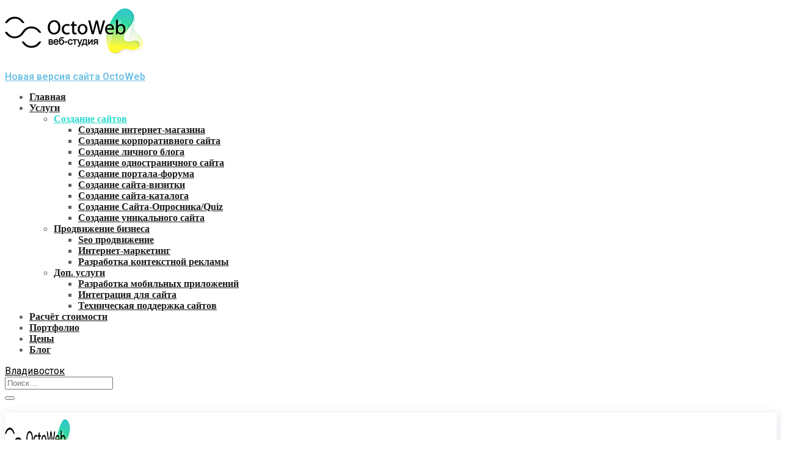

--- FILE ---
content_type: text/html; charset=UTF-8
request_url: https://octoweb.ru/vladivostok/sozdanie-sajtov/
body_size: 46969
content:
<!DOCTYPE html>
<html lang="ru-RU">
<head>
	<meta charset="UTF-8">
	<meta name="viewport" content="width=device-width, initial-scale=1.0" >
	<link rel="profile" href="https://gmpg.org/xfn/11">


    <title>Создание сайтов во Владивостоке – Разработка сайтов под ключ</title>
<meta name='robots' content='max-image-preview:large' />


<meta name="description" content="Профессиональное создание сайтов во Владивостоке Веб-студия OctoWeb. Заказать сайт под ключ для бизнеса. Мы разрабатываем сайты по доступным ценам."/>
<meta name="robots" content="max-snippet:-1, max-image-preview:large, max-video-preview:-1"/>
<link rel="canonical" href="https://octoweb.ru/vladivostok/sozdanie-sajtov/" />
<meta property="og:locale" content="ru_RU" />
<meta property="og:type" content="article" />
<meta property="og:title" content="Создание сайтов во Владивостоке – Разработка сайтов под ключ" />
<meta property="og:description" content="Профессиональное создание сайтов во Владивостоке Веб-студия OctoWeb. Заказать сайт под ключ для бизнеса. Мы разрабатываем сайты по доступным ценам." />
<meta property="og:url" content="https://octoweb.ru/vladivostok/sozdanie-sajtov/" />
<meta property="og:site_name" content="Веб-студия OctoWeb" />
<meta property="og:image" content="https://onum-wp.s3.amazonaws.com/images/img-animation-2.png" />
<meta property="og:image:secure_url" content="https://onum-wp.s3.amazonaws.com/images/img-animation-2.png" />
<meta name="twitter:card" content="summary_large_image" />
<meta name="twitter:description" content="Профессиональное создание сайтов во Владивостоке Веб-студия OctoWeb. Заказать сайт под ключ для бизнеса. Мы разрабатываем сайты по доступным ценам." />
<meta name="twitter:title" content="Создание сайтов во Владивостоке – Разработка сайтов под ключ" />
<meta name="twitter:image" content="https://onum-wp.s3.amazonaws.com/images/img-animation-2.png" />
<script type='application/ld+json' class='yoast-schema-graph yoast-schema-graph--main'>{"@context":"https://schema.org","@graph":[{"@type":"WebSite","@id":"https://octoweb.ru/vladivostok/#website","url":"https://octoweb.ru/vladivostok/","name":"\u0412\u0435\u0431-\u0441\u0442\u0443\u0434\u0438\u044f OctoWeb","description":"\u0421\u043e\u0437\u0434\u0430\u043d\u0438\u0435 \u0438 \u043f\u0440\u043e\u0434\u0432\u0438\u0436\u0435\u043d\u0438\u0435 \u0441\u0430\u0439\u0442\u043e\u0432 \u0432\u043e \u0412\u043b\u0430\u0434\u0438\u0432\u043e\u0441\u0442\u043e\u043a\u0435","potentialAction":{"@type":"SearchAction","target":"https://octoweb.ru/vladivostok/?s={search_term_string}","query-input":"required name=search_term_string"}},{"@type":"ImageObject","@id":"https://octoweb.ru/vladivostok/sozdanie-sajtov/#primaryimage","url":false},{"@type":"WebPage","@id":"https://octoweb.ru/vladivostok/sozdanie-sajtov/#webpage","url":"https://octoweb.ru/vladivostok/sozdanie-sajtov/","inLanguage":"ru-RU","name":"\u0421\u043e\u0437\u0434\u0430\u043d\u0438\u0435 \u0441\u0430\u0439\u0442\u043e\u0432 \u0432\u043e \u0412\u043b\u0430\u0434\u0438\u0432\u043e\u0441\u0442\u043e\u043a\u0435 \u2013 \u0420\u0430\u0437\u0440\u0430\u0431\u043e\u0442\u043a\u0430 \u0441\u0430\u0439\u0442\u043e\u0432 \u043f\u043e\u0434 \u043a\u043b\u044e\u0447","isPartOf":{"@id":"https://octoweb.ru/vladivostok/#website"},"primaryImageOfPage":{"@id":"https://octoweb.ru/vladivostok/sozdanie-sajtov/#primaryimage"},"datePublished":"2021-01-25T13:59:07+00:00","dateModified":"2021-01-25T13:59:07+00:00","description":"\u041f\u0440\u043e\u0444\u0435\u0441\u0441\u0438\u043e\u043d\u0430\u043b\u044c\u043d\u043e\u0435 \u0441\u043e\u0437\u0434\u0430\u043d\u0438\u0435 \u0441\u0430\u0439\u0442\u043e\u0432 \u0432\u043e \u0412\u043b\u0430\u0434\u0438\u0432\u043e\u0441\u0442\u043e\u043a\u0435 \u0412\u0435\u0431-\u0441\u0442\u0443\u0434\u0438\u044f OctoWeb. \u0417\u0430\u043a\u0430\u0437\u0430\u0442\u044c \u0441\u0430\u0439\u0442 \u043f\u043e\u0434 \u043a\u043b\u044e\u0447 \u0434\u043b\u044f \u0431\u0438\u0437\u043d\u0435\u0441\u0430. \u041c\u044b \u0440\u0430\u0437\u0440\u0430\u0431\u0430\u0442\u044b\u0432\u0430\u0435\u043c \u0441\u0430\u0439\u0442\u044b \u043f\u043e \u0434\u043e\u0441\u0442\u0443\u043f\u043d\u044b\u043c \u0446\u0435\u043d\u0430\u043c.","breadcrumb":{"@id":"https://octoweb.ru/vladivostok/sozdanie-sajtov/#breadcrumb"}},{"@type":"BreadcrumbList","@id":"https://octoweb.ru/vladivostok/sozdanie-sajtov/#breadcrumb","itemListElement":[{"@type":"ListItem","position":1,"item":{"@type":"WebPage","@id":"https://octoweb.ru/vladivostok/","url":"https://octoweb.ru/vladivostok/","name":"\u0413\u043b\u0430\u0432\u043d\u0430\u044f \u0441\u0442\u0440\u0430\u043d\u0438\u0446\u0430"}},{"@type":"ListItem","position":2,"item":{"@type":"WebPage","@id":"https://octoweb.ru/vladivostok/sozdanie-sajtov/","url":"https://octoweb.ru/vladivostok/sozdanie-sajtov/","name":"\u0421\u043e\u0437\u0434\u0430\u043d\u0438\u0435 \u0441\u0430\u0439\u0442\u043e\u0432"}}]}]}</script>
<!-- / Yoast SEO Premium plugin. -->

<link rel='dns-prefetch' href='//fonts.googleapis.com' />
<link rel='dns-prefetch' href='//s.w.org' />
<link rel="alternate" type="application/rss+xml" title="Веб-студия OctoWeb &raquo; Лента" href="https://octoweb.ru/vladivostok/feed/" />
<link rel="alternate" type="application/rss+xml" title="Веб-студия OctoWeb &raquo; Лента комментариев" href="https://octoweb.ru/vladivostok/comments/feed/" />
<script type="text/javascript">
window._wpemojiSettings = {"baseUrl":"https:\/\/s.w.org\/images\/core\/emoji\/13.1.0\/72x72\/","ext":".png","svgUrl":"https:\/\/s.w.org\/images\/core\/emoji\/13.1.0\/svg\/","svgExt":".svg","source":{"concatemoji":"https:\/\/octoweb.ru\/vladivostok\/wp-includes\/js\/wp-emoji-release.min.js?ver=5.9.12"}};
/*! This file is auto-generated */
!function(e,a,t){var n,r,o,i=a.createElement("canvas"),p=i.getContext&&i.getContext("2d");function s(e,t){var a=String.fromCharCode;p.clearRect(0,0,i.width,i.height),p.fillText(a.apply(this,e),0,0);e=i.toDataURL();return p.clearRect(0,0,i.width,i.height),p.fillText(a.apply(this,t),0,0),e===i.toDataURL()}function c(e){var t=a.createElement("script");t.src=e,t.defer=t.type="text/javascript",a.getElementsByTagName("head")[0].appendChild(t)}for(o=Array("flag","emoji"),t.supports={everything:!0,everythingExceptFlag:!0},r=0;r<o.length;r++)t.supports[o[r]]=function(e){if(!p||!p.fillText)return!1;switch(p.textBaseline="top",p.font="600 32px Arial",e){case"flag":return s([127987,65039,8205,9895,65039],[127987,65039,8203,9895,65039])?!1:!s([55356,56826,55356,56819],[55356,56826,8203,55356,56819])&&!s([55356,57332,56128,56423,56128,56418,56128,56421,56128,56430,56128,56423,56128,56447],[55356,57332,8203,56128,56423,8203,56128,56418,8203,56128,56421,8203,56128,56430,8203,56128,56423,8203,56128,56447]);case"emoji":return!s([10084,65039,8205,55357,56613],[10084,65039,8203,55357,56613])}return!1}(o[r]),t.supports.everything=t.supports.everything&&t.supports[o[r]],"flag"!==o[r]&&(t.supports.everythingExceptFlag=t.supports.everythingExceptFlag&&t.supports[o[r]]);t.supports.everythingExceptFlag=t.supports.everythingExceptFlag&&!t.supports.flag,t.DOMReady=!1,t.readyCallback=function(){t.DOMReady=!0},t.supports.everything||(n=function(){t.readyCallback()},a.addEventListener?(a.addEventListener("DOMContentLoaded",n,!1),e.addEventListener("load",n,!1)):(e.attachEvent("onload",n),a.attachEvent("onreadystatechange",function(){"complete"===a.readyState&&t.readyCallback()})),(n=t.source||{}).concatemoji?c(n.concatemoji):n.wpemoji&&n.twemoji&&(c(n.twemoji),c(n.wpemoji)))}(window,document,window._wpemojiSettings);
</script>
<style type="text/css">
img.wp-smiley,
img.emoji {
	display: inline !important;
	border: none !important;
	box-shadow: none !important;
	height: 1em !important;
	width: 1em !important;
	margin: 0 0.07em !important;
	vertical-align: -0.1em !important;
	background: none !important;
	padding: 0 !important;
}
</style>
	<link rel='stylesheet' id='wp-block-library-css'  href='https://octoweb.ru/vladivostok/wp-includes/css/dist/block-library/style.min.css?ver=5.9.12' type='text/css' media='all' />
<style id='global-styles-inline-css' type='text/css'>
body{--wp--preset--color--black: #000000;--wp--preset--color--cyan-bluish-gray: #abb8c3;--wp--preset--color--white: #ffffff;--wp--preset--color--pale-pink: #f78da7;--wp--preset--color--vivid-red: #cf2e2e;--wp--preset--color--luminous-vivid-orange: #ff6900;--wp--preset--color--luminous-vivid-amber: #fcb900;--wp--preset--color--light-green-cyan: #7bdcb5;--wp--preset--color--vivid-green-cyan: #00d084;--wp--preset--color--pale-cyan-blue: #8ed1fc;--wp--preset--color--vivid-cyan-blue: #0693e3;--wp--preset--color--vivid-purple: #9b51e0;--wp--preset--gradient--vivid-cyan-blue-to-vivid-purple: linear-gradient(135deg,rgba(6,147,227,1) 0%,rgb(155,81,224) 100%);--wp--preset--gradient--light-green-cyan-to-vivid-green-cyan: linear-gradient(135deg,rgb(122,220,180) 0%,rgb(0,208,130) 100%);--wp--preset--gradient--luminous-vivid-amber-to-luminous-vivid-orange: linear-gradient(135deg,rgba(252,185,0,1) 0%,rgba(255,105,0,1) 100%);--wp--preset--gradient--luminous-vivid-orange-to-vivid-red: linear-gradient(135deg,rgba(255,105,0,1) 0%,rgb(207,46,46) 100%);--wp--preset--gradient--very-light-gray-to-cyan-bluish-gray: linear-gradient(135deg,rgb(238,238,238) 0%,rgb(169,184,195) 100%);--wp--preset--gradient--cool-to-warm-spectrum: linear-gradient(135deg,rgb(74,234,220) 0%,rgb(151,120,209) 20%,rgb(207,42,186) 40%,rgb(238,44,130) 60%,rgb(251,105,98) 80%,rgb(254,248,76) 100%);--wp--preset--gradient--blush-light-purple: linear-gradient(135deg,rgb(255,206,236) 0%,rgb(152,150,240) 100%);--wp--preset--gradient--blush-bordeaux: linear-gradient(135deg,rgb(254,205,165) 0%,rgb(254,45,45) 50%,rgb(107,0,62) 100%);--wp--preset--gradient--luminous-dusk: linear-gradient(135deg,rgb(255,203,112) 0%,rgb(199,81,192) 50%,rgb(65,88,208) 100%);--wp--preset--gradient--pale-ocean: linear-gradient(135deg,rgb(255,245,203) 0%,rgb(182,227,212) 50%,rgb(51,167,181) 100%);--wp--preset--gradient--electric-grass: linear-gradient(135deg,rgb(202,248,128) 0%,rgb(113,206,126) 100%);--wp--preset--gradient--midnight: linear-gradient(135deg,rgb(2,3,129) 0%,rgb(40,116,252) 100%);--wp--preset--duotone--dark-grayscale: url('#wp-duotone-dark-grayscale');--wp--preset--duotone--grayscale: url('#wp-duotone-grayscale');--wp--preset--duotone--purple-yellow: url('#wp-duotone-purple-yellow');--wp--preset--duotone--blue-red: url('#wp-duotone-blue-red');--wp--preset--duotone--midnight: url('#wp-duotone-midnight');--wp--preset--duotone--magenta-yellow: url('#wp-duotone-magenta-yellow');--wp--preset--duotone--purple-green: url('#wp-duotone-purple-green');--wp--preset--duotone--blue-orange: url('#wp-duotone-blue-orange');--wp--preset--font-size--small: 13px;--wp--preset--font-size--medium: 20px;--wp--preset--font-size--large: 36px;--wp--preset--font-size--x-large: 42px;}.has-black-color{color: var(--wp--preset--color--black) !important;}.has-cyan-bluish-gray-color{color: var(--wp--preset--color--cyan-bluish-gray) !important;}.has-white-color{color: var(--wp--preset--color--white) !important;}.has-pale-pink-color{color: var(--wp--preset--color--pale-pink) !important;}.has-vivid-red-color{color: var(--wp--preset--color--vivid-red) !important;}.has-luminous-vivid-orange-color{color: var(--wp--preset--color--luminous-vivid-orange) !important;}.has-luminous-vivid-amber-color{color: var(--wp--preset--color--luminous-vivid-amber) !important;}.has-light-green-cyan-color{color: var(--wp--preset--color--light-green-cyan) !important;}.has-vivid-green-cyan-color{color: var(--wp--preset--color--vivid-green-cyan) !important;}.has-pale-cyan-blue-color{color: var(--wp--preset--color--pale-cyan-blue) !important;}.has-vivid-cyan-blue-color{color: var(--wp--preset--color--vivid-cyan-blue) !important;}.has-vivid-purple-color{color: var(--wp--preset--color--vivid-purple) !important;}.has-black-background-color{background-color: var(--wp--preset--color--black) !important;}.has-cyan-bluish-gray-background-color{background-color: var(--wp--preset--color--cyan-bluish-gray) !important;}.has-white-background-color{background-color: var(--wp--preset--color--white) !important;}.has-pale-pink-background-color{background-color: var(--wp--preset--color--pale-pink) !important;}.has-vivid-red-background-color{background-color: var(--wp--preset--color--vivid-red) !important;}.has-luminous-vivid-orange-background-color{background-color: var(--wp--preset--color--luminous-vivid-orange) !important;}.has-luminous-vivid-amber-background-color{background-color: var(--wp--preset--color--luminous-vivid-amber) !important;}.has-light-green-cyan-background-color{background-color: var(--wp--preset--color--light-green-cyan) !important;}.has-vivid-green-cyan-background-color{background-color: var(--wp--preset--color--vivid-green-cyan) !important;}.has-pale-cyan-blue-background-color{background-color: var(--wp--preset--color--pale-cyan-blue) !important;}.has-vivid-cyan-blue-background-color{background-color: var(--wp--preset--color--vivid-cyan-blue) !important;}.has-vivid-purple-background-color{background-color: var(--wp--preset--color--vivid-purple) !important;}.has-black-border-color{border-color: var(--wp--preset--color--black) !important;}.has-cyan-bluish-gray-border-color{border-color: var(--wp--preset--color--cyan-bluish-gray) !important;}.has-white-border-color{border-color: var(--wp--preset--color--white) !important;}.has-pale-pink-border-color{border-color: var(--wp--preset--color--pale-pink) !important;}.has-vivid-red-border-color{border-color: var(--wp--preset--color--vivid-red) !important;}.has-luminous-vivid-orange-border-color{border-color: var(--wp--preset--color--luminous-vivid-orange) !important;}.has-luminous-vivid-amber-border-color{border-color: var(--wp--preset--color--luminous-vivid-amber) !important;}.has-light-green-cyan-border-color{border-color: var(--wp--preset--color--light-green-cyan) !important;}.has-vivid-green-cyan-border-color{border-color: var(--wp--preset--color--vivid-green-cyan) !important;}.has-pale-cyan-blue-border-color{border-color: var(--wp--preset--color--pale-cyan-blue) !important;}.has-vivid-cyan-blue-border-color{border-color: var(--wp--preset--color--vivid-cyan-blue) !important;}.has-vivid-purple-border-color{border-color: var(--wp--preset--color--vivid-purple) !important;}.has-vivid-cyan-blue-to-vivid-purple-gradient-background{background: var(--wp--preset--gradient--vivid-cyan-blue-to-vivid-purple) !important;}.has-light-green-cyan-to-vivid-green-cyan-gradient-background{background: var(--wp--preset--gradient--light-green-cyan-to-vivid-green-cyan) !important;}.has-luminous-vivid-amber-to-luminous-vivid-orange-gradient-background{background: var(--wp--preset--gradient--luminous-vivid-amber-to-luminous-vivid-orange) !important;}.has-luminous-vivid-orange-to-vivid-red-gradient-background{background: var(--wp--preset--gradient--luminous-vivid-orange-to-vivid-red) !important;}.has-very-light-gray-to-cyan-bluish-gray-gradient-background{background: var(--wp--preset--gradient--very-light-gray-to-cyan-bluish-gray) !important;}.has-cool-to-warm-spectrum-gradient-background{background: var(--wp--preset--gradient--cool-to-warm-spectrum) !important;}.has-blush-light-purple-gradient-background{background: var(--wp--preset--gradient--blush-light-purple) !important;}.has-blush-bordeaux-gradient-background{background: var(--wp--preset--gradient--blush-bordeaux) !important;}.has-luminous-dusk-gradient-background{background: var(--wp--preset--gradient--luminous-dusk) !important;}.has-pale-ocean-gradient-background{background: var(--wp--preset--gradient--pale-ocean) !important;}.has-electric-grass-gradient-background{background: var(--wp--preset--gradient--electric-grass) !important;}.has-midnight-gradient-background{background: var(--wp--preset--gradient--midnight) !important;}.has-small-font-size{font-size: var(--wp--preset--font-size--small) !important;}.has-medium-font-size{font-size: var(--wp--preset--font-size--medium) !important;}.has-large-font-size{font-size: var(--wp--preset--font-size--large) !important;}.has-x-large-font-size{font-size: var(--wp--preset--font-size--x-large) !important;}
</style>
<link rel='stylesheet' id='cf7-birtix-lead-css'  href='https://octoweb.ru/vladivostok/wp-content/plugins/Integration-of-CF7-and-Bitrix24-Pro/public/css/cf7-birtix-lead-public.css?ver=1.0.0' type='text/css' media='all' />
<link rel='stylesheet' id='contact-form-7-css'  href='https://octoweb.ru/vladivostok/wp-content/plugins/contact-form-7/includes/css/styles.css?ver=5.6.4' type='text/css' media='all' />
<link rel='stylesheet' id='wpa-css-css'  href='https://octoweb.ru/vladivostok/wp-content/plugins/honeypot/includes/css/wpa.css?ver=2.3.02' type='text/css' media='all' />
<link rel='stylesheet' id='pb_animate-css'  href='https://octoweb.ru/vladivostok/wp-content/plugins/ays-popup-box/public/css/animate.css?ver=3.2.2' type='text/css' media='all' />
<link rel='stylesheet' id='onum-fonts-css'  href='https://fonts.googleapis.com/css?family=Red+Hat+Text%3A400%2C400i%2C500%2C500i%2C700%2C700i%7CRed+Hat+Display%3A400%2C400i%2C500%2C500i%2C700%2C700i%2C900%2C900i&#038;subset=latin' type='text/css' media='all' />
<link rel='stylesheet' id='bootstrap-css'  href='https://octoweb.ru/vladivostok/wp-content/themes/onum/css/bootstrap.css?ver=3.3.7' type='text/css' media='all' />
<link rel='stylesheet' id='onum-awesome-font-css'  href='https://octoweb.ru/vladivostok/wp-content/themes/onum/css/font-awesome.css?ver=5.9.12' type='text/css' media='all' />
<link rel='stylesheet' id='onum-flaticon-font-css'  href='https://octoweb.ru/vladivostok/wp-content/themes/onum/css/flaticon.css?ver=5.9.12' type='text/css' media='all' />
<link rel='stylesheet' id='slick-slider-css'  href='https://octoweb.ru/vladivostok/wp-content/themes/onum/css/slick.css?ver=5.9.12' type='text/css' media='all' />
<link rel='stylesheet' id='slick-theme-css'  href='https://octoweb.ru/vladivostok/wp-content/themes/onum/css/slick-theme.css?ver=5.9.12' type='text/css' media='all' />
<link rel='stylesheet' id='magnific-popup-css'  href='https://octoweb.ru/vladivostok/wp-content/themes/onum/css/magnific-popup.css?ver=5.9.12' type='text/css' media='all' />
<link rel='stylesheet' id='onum-style-css'  href='https://octoweb.ru/vladivostok/wp-content/themes/onum-child-with-polylang/style.css?ver=5.9.12' type='text/css' media='all' />
<link rel='stylesheet' id='simple-likes-public-css-css'  href='https://octoweb.ru/vladivostok/wp-content/themes/onum/inc/backend/css/simple-likes-public.css?ver=5.9.12' type='text/css' media='all' />
<link rel='stylesheet' id='elementor-icons-css'  href='https://octoweb.ru/vladivostok/wp-content/plugins/elementor/assets/lib/eicons/css/elementor-icons.min.css?ver=5.15.0' type='text/css' media='all' />
<link rel='stylesheet' id='elementor-frontend-css'  href='https://octoweb.ru/vladivostok/wp-content/plugins/elementor/assets/css/frontend-lite.min.css?ver=3.6.1' type='text/css' media='all' />
<link rel='stylesheet' id='elementor-post-3-css'  href='https://octoweb.ru/vladivostok/wp-content/uploads/sites/62/elementor/css/post-3.css?ver=1668006198' type='text/css' media='all' />
<link rel='stylesheet' id='elementor-global-css'  href='https://octoweb.ru/vladivostok/wp-content/uploads/sites/62/elementor/css/global.css?ver=1668006198' type='text/css' media='all' />
<link rel='stylesheet' id='elementor-post-4625-css'  href='https://octoweb.ru/vladivostok/wp-content/uploads/sites/62/elementor/css/post-4625.css?ver=1668217592' type='text/css' media='all' />
<link rel='stylesheet' id='google-fonts-1-css'  href='https://fonts.googleapis.com/css?family=Roboto%3A100%2C100italic%2C200%2C200italic%2C300%2C300italic%2C400%2C400italic%2C500%2C500italic%2C600%2C600italic%2C700%2C700italic%2C800%2C800italic%2C900%2C900italic%7CRoboto+Slab%3A100%2C100italic%2C200%2C200italic%2C300%2C300italic%2C400%2C400italic%2C500%2C500italic%2C600%2C600italic%2C700%2C700italic%2C800%2C800italic%2C900%2C900italic%7CRed+Hat+Display%3A100%2C100italic%2C200%2C200italic%2C300%2C300italic%2C400%2C400italic%2C500%2C500italic%2C600%2C600italic%2C700%2C700italic%2C800%2C800italic%2C900%2C900italic%7CRed+Hat+Text%3A100%2C100italic%2C200%2C200italic%2C300%2C300italic%2C400%2C400italic%2C500%2C500italic%2C600%2C600italic%2C700%2C700italic%2C800%2C800italic%2C900%2C900italic&#038;display=auto&#038;subset=cyrillic&#038;ver=5.9.12' type='text/css' media='all' />
<script type='text/javascript' id='jquery-core-js-extra'>
/* <![CDATA[ */
var bdthemes_magic_copy_ajax = {"post_id":"4625","ajax_url":"https:\/\/octoweb.ru\/vladivostok\/wp-admin\/admin-ajax.php","ajax_nonce":"33044d9500"};
/* ]]> */
</script>
<script type='text/javascript' src='https://octoweb.ru/vladivostok/wp-includes/js/jquery/jquery.min.js?ver=3.6.0' id='jquery-core-js'></script>
<script type='text/javascript' src='https://octoweb.ru/vladivostok/wp-includes/js/jquery/jquery-migrate.min.js?ver=3.3.2' id='jquery-migrate-js'></script>
<script type='text/javascript' src='https://octoweb.ru/vladivostok/wp-content/plugins/Integration-of-CF7-and-Bitrix24-Pro/public/js/cf7-birtix-lead-public.js?ver=1.0.0' id='cf7-birtix-lead-js'></script>
<script type='text/javascript' id='ays-pb-js-extra'>
/* <![CDATA[ */
var pbLocalizeObj = {"icons":{"close_icon":"<svg class=\"ays_pb_material_close_icon\" xmlns=\"https:\/\/www.w3.org\/2000\/svg\" height=\"36px\" viewBox=\"0 0 24 24\" width=\"36px\" fill=\"#000000\" alt=\"Pop-up Close\"><path d=\"M0 0h24v24H0z\" fill=\"none\"\/><path d=\"M19 6.41L17.59 5 12 10.59 6.41 5 5 6.41 10.59 12 5 17.59 6.41 19 12 13.41 17.59 19 19 17.59 13.41 12z\"\/><\/svg>","close_circle_icon":"<svg class=\"ays_pb_material_close_circle_icon\" xmlns=\"https:\/\/www.w3.org\/2000\/svg\" height=\"24\" viewBox=\"0 0 24 24\" width=\"36\" alt=\"Pop-up Close\"><path d=\"M0 0h24v24H0z\" fill=\"none\"\/><path d=\"M12 2C6.47 2 2 6.47 2 12s4.47 10 10 10 10-4.47 10-10S17.53 2 12 2zm5 13.59L15.59 17 12 13.41 8.41 17 7 15.59 10.59 12 7 8.41 8.41 7 12 10.59 15.59 7 17 8.41 13.41 12 17 15.59z\"\/><\/svg>","volume_up_icon":"<svg class=\"ays_pb_fa_volume\" xmlns=\"https:\/\/www.w3.org\/2000\/svg\" height=\"24\" viewBox=\"0 0 24 24\" width=\"36\"><path d=\"M0 0h24v24H0z\" fill=\"none\"\/><path d=\"M3 9v6h4l5 5V4L7 9H3zm13.5 3c0-1.77-1.02-3.29-2.5-4.03v8.05c1.48-.73 2.5-2.25 2.5-4.02zM14 3.23v2.06c2.89.86 5 3.54 5 6.71s-2.11 5.85-5 6.71v2.06c4.01-.91 7-4.49 7-8.77s-2.99-7.86-7-8.77z\"\/><\/svg>","volume_mute_icon":"<svg xmlns=\"https:\/\/www.w3.org\/2000\/svg\" height=\"24\" viewBox=\"0 0 24 24\" width=\"24\"><path d=\"M0 0h24v24H0z\" fill=\"none\"\/><path d=\"M7 9v6h4l5 5V4l-5 5H7z\"\/><\/svg>"}};
/* ]]> */
</script>
<script type='text/javascript' src='https://octoweb.ru/vladivostok/wp-content/plugins/ays-popup-box/public/js/ays-pb-public.js?ver=3.2.2' id='ays-pb-js'></script>
<script type='text/javascript' id='simple-likes-public-js-js-extra'>
/* <![CDATA[ */
var simpleLikes = {"ajaxurl":"https:\/\/octoweb.ru\/vladivostok\/wp-admin\/admin-ajax.php","like":"\u041c\u043d\u0435 \u043d\u0440\u0430\u0432\u0438\u0442\u0441\u044f","unlike":"Unlike"};
/* ]]> */
</script>
<script type='text/javascript' src='https://octoweb.ru/vladivostok/wp-content/themes/onum/inc/backend/js/simple-likes-public.js?ver=0.5' id='simple-likes-public-js-js'></script>
<link rel="https://api.w.org/" href="https://octoweb.ru/vladivostok/wp-json/" /><link rel="alternate" type="application/json" href="https://octoweb.ru/vladivostok/wp-json/wp/v2/pages/4625" /><link rel="EditURI" type="application/rsd+xml" title="RSD" href="https://octoweb.ru/vladivostok/xmlrpc.php?rsd" />
<link rel="wlwmanifest" type="application/wlwmanifest+xml" href="https://octoweb.ru/vladivostok/wp-includes/wlwmanifest.xml" /> 
<meta name="generator" content="WordPress 5.9.12" />
<link rel='shortlink' href='https://octoweb.ru/vladivostok/?p=4625' />
<link rel="alternate" type="application/json+oembed" href="https://octoweb.ru/vladivostok/wp-json/oembed/1.0/embed?url=https%3A%2F%2Foctoweb.ru%2Fvladivostok%2Fsozdanie-sajtov%2F" />
<link rel="alternate" type="text/xml+oembed" href="https://octoweb.ru/vladivostok/wp-json/oembed/1.0/embed?url=https%3A%2F%2Foctoweb.ru%2Fvladivostok%2Fsozdanie-sajtov%2F&#038;format=xml" />

    <script>window.yaContextCb=window.yaContextCb||[]</script>
    <script src="https://yandex.ru/ads/system/context.js" async></script><style id="onum-inline-styles" type="text/css">                
            /* Page Header Single Post */
            .single-page-header .breadcrumbs li a {color: #a5b7d2;}
            .single-page-header.post-box .sing-page-header-content .entry-meta a {
                color: #ffffff;
            }
            .single-page-header .breadcrumbs li a:hover {color: #fe4c1c;}
            .single-page-header.post-box .sing-page-header-content .entry-meta a:hover {
                color: #a5b7d2;
            }
            .single-page-header .breadcrumbs li a:active {color: #fe4c1c;}
            .single-page-header.post-box .sing-page-header-content .entry-meta a:active {
                color: #a5b7d2;
            }
        </style>		<style type="text/css" id="wp-custom-css">
			.menu a{
	font-weight:600;
	color:#1A1B1E;
}
.menu .menu-item:hover&gt;a,
.menu .current_page_item&gt;a{
	color:#2BDCCE;
}
.side-panel-block .dropdown-menu ul{
	list-style: none; 
	padding-left:0;
}

.side-panel-block .dropdown-menu ul ul.sub-menu{
	max-height: 0;
	overflow:hidden;
	-webkit-transition: .7s ease-in-out;
  -moz-transition: .7s ease-in-out;
  -o-transition: .7s ease-in-out;
  transition: .7s ease-in-out;
}

.side-panel-block .dropdown-menu li.menu-item-has-children{
	position:relative;
}

.side-panel-block .dropdown-menu li.menu-item-has-children:after{
	content: "";
	position: absolute;
	width: 11px;
	height: 6px;
	right: 0px;
	top: 0;
	font-family: "Flaticon";
	font-size: 11px;
	line-height: 1;
	color: rgba(85, 105, 135, 0.5);
	-webkit-transition: .5s ease-in-out;
  -moz-transition: .5s ease-in-out;
  -o-transition: .5s ease-in-out;
  transition: .5s ease-in-out;
}

.side-panel-block .dropdown-menu li.menu-item-has-children:hover ul.sub-menu{
	max-height: 400px;
}

.side-panel-block .dropdown-menu li.menu-item-has-children:hover:after{
	color:#2BDCCE;
	transform:rotate(-180deg);
}

.btQuoteBookingForm,  .btQuoteGBlock{
	display:flex;
	flex-wrap:wrap;
}

.btQuoteBooking .btQuoteItem{
	min-width: 300px;
	width: 50%;
	padding-left:15px;
	padding-right:15px;
}

.btQuoteBooking .btQuoteItem label{
	width:auto;
	float:none;
	padding-left:0;
	margin-left:0;
}

.btQuoteBooking .btQuoteSwitch{
	float:none;
}

.btQuoteItemDescription {
	text-align:left;
}

@media screen and (max-width:768px){
	.btQuoteGBlock .btQuoteItem{
		width: 100%;
	}
	.ot-tabs .tab-link{
		width:100%;
		white-space:break-spaces;
		line-height:1.2;
	}
}		</style>
		<style id="kirki-inline-styles">.page-header{background-image:url("https://octoweb.ru/vladivostok/wp-content/themes/onum/images/bg-page-header.jpg");}body{color:#606060;}@media (max-width: 767px){}@media (min-width: 768px) and (max-width: 1024px){}@media (min-width: 1024px){}/* cyrillic-ext */
@font-face {
  font-family: 'Roboto';
  font-style: normal;
  font-weight: 400;
  font-stretch: normal;
  font-display: swap;
  src: url(https://octoweb.ru/vladivostok/wp-content/fonts/roboto/font) format('woff');
  unicode-range: U+0460-052F, U+1C80-1C8A, U+20B4, U+2DE0-2DFF, U+A640-A69F, U+FE2E-FE2F;
}
/* cyrillic */
@font-face {
  font-family: 'Roboto';
  font-style: normal;
  font-weight: 400;
  font-stretch: normal;
  font-display: swap;
  src: url(https://octoweb.ru/vladivostok/wp-content/fonts/roboto/font) format('woff');
  unicode-range: U+0301, U+0400-045F, U+0490-0491, U+04B0-04B1, U+2116;
}
/* greek-ext */
@font-face {
  font-family: 'Roboto';
  font-style: normal;
  font-weight: 400;
  font-stretch: normal;
  font-display: swap;
  src: url(https://octoweb.ru/vladivostok/wp-content/fonts/roboto/font) format('woff');
  unicode-range: U+1F00-1FFF;
}
/* greek */
@font-face {
  font-family: 'Roboto';
  font-style: normal;
  font-weight: 400;
  font-stretch: normal;
  font-display: swap;
  src: url(https://octoweb.ru/vladivostok/wp-content/fonts/roboto/font) format('woff');
  unicode-range: U+0370-0377, U+037A-037F, U+0384-038A, U+038C, U+038E-03A1, U+03A3-03FF;
}
/* math */
@font-face {
  font-family: 'Roboto';
  font-style: normal;
  font-weight: 400;
  font-stretch: normal;
  font-display: swap;
  src: url(https://octoweb.ru/vladivostok/wp-content/fonts/roboto/font) format('woff');
  unicode-range: U+0302-0303, U+0305, U+0307-0308, U+0310, U+0312, U+0315, U+031A, U+0326-0327, U+032C, U+032F-0330, U+0332-0333, U+0338, U+033A, U+0346, U+034D, U+0391-03A1, U+03A3-03A9, U+03B1-03C9, U+03D1, U+03D5-03D6, U+03F0-03F1, U+03F4-03F5, U+2016-2017, U+2034-2038, U+203C, U+2040, U+2043, U+2047, U+2050, U+2057, U+205F, U+2070-2071, U+2074-208E, U+2090-209C, U+20D0-20DC, U+20E1, U+20E5-20EF, U+2100-2112, U+2114-2115, U+2117-2121, U+2123-214F, U+2190, U+2192, U+2194-21AE, U+21B0-21E5, U+21F1-21F2, U+21F4-2211, U+2213-2214, U+2216-22FF, U+2308-230B, U+2310, U+2319, U+231C-2321, U+2336-237A, U+237C, U+2395, U+239B-23B7, U+23D0, U+23DC-23E1, U+2474-2475, U+25AF, U+25B3, U+25B7, U+25BD, U+25C1, U+25CA, U+25CC, U+25FB, U+266D-266F, U+27C0-27FF, U+2900-2AFF, U+2B0E-2B11, U+2B30-2B4C, U+2BFE, U+3030, U+FF5B, U+FF5D, U+1D400-1D7FF, U+1EE00-1EEFF;
}
/* symbols */
@font-face {
  font-family: 'Roboto';
  font-style: normal;
  font-weight: 400;
  font-stretch: normal;
  font-display: swap;
  src: url(https://octoweb.ru/vladivostok/wp-content/fonts/roboto/font) format('woff');
  unicode-range: U+0001-000C, U+000E-001F, U+007F-009F, U+20DD-20E0, U+20E2-20E4, U+2150-218F, U+2190, U+2192, U+2194-2199, U+21AF, U+21E6-21F0, U+21F3, U+2218-2219, U+2299, U+22C4-22C6, U+2300-243F, U+2440-244A, U+2460-24FF, U+25A0-27BF, U+2800-28FF, U+2921-2922, U+2981, U+29BF, U+29EB, U+2B00-2BFF, U+4DC0-4DFF, U+FFF9-FFFB, U+10140-1018E, U+10190-1019C, U+101A0, U+101D0-101FD, U+102E0-102FB, U+10E60-10E7E, U+1D2C0-1D2D3, U+1D2E0-1D37F, U+1F000-1F0FF, U+1F100-1F1AD, U+1F1E6-1F1FF, U+1F30D-1F30F, U+1F315, U+1F31C, U+1F31E, U+1F320-1F32C, U+1F336, U+1F378, U+1F37D, U+1F382, U+1F393-1F39F, U+1F3A7-1F3A8, U+1F3AC-1F3AF, U+1F3C2, U+1F3C4-1F3C6, U+1F3CA-1F3CE, U+1F3D4-1F3E0, U+1F3ED, U+1F3F1-1F3F3, U+1F3F5-1F3F7, U+1F408, U+1F415, U+1F41F, U+1F426, U+1F43F, U+1F441-1F442, U+1F444, U+1F446-1F449, U+1F44C-1F44E, U+1F453, U+1F46A, U+1F47D, U+1F4A3, U+1F4B0, U+1F4B3, U+1F4B9, U+1F4BB, U+1F4BF, U+1F4C8-1F4CB, U+1F4D6, U+1F4DA, U+1F4DF, U+1F4E3-1F4E6, U+1F4EA-1F4ED, U+1F4F7, U+1F4F9-1F4FB, U+1F4FD-1F4FE, U+1F503, U+1F507-1F50B, U+1F50D, U+1F512-1F513, U+1F53E-1F54A, U+1F54F-1F5FA, U+1F610, U+1F650-1F67F, U+1F687, U+1F68D, U+1F691, U+1F694, U+1F698, U+1F6AD, U+1F6B2, U+1F6B9-1F6BA, U+1F6BC, U+1F6C6-1F6CF, U+1F6D3-1F6D7, U+1F6E0-1F6EA, U+1F6F0-1F6F3, U+1F6F7-1F6FC, U+1F700-1F7FF, U+1F800-1F80B, U+1F810-1F847, U+1F850-1F859, U+1F860-1F887, U+1F890-1F8AD, U+1F8B0-1F8BB, U+1F8C0-1F8C1, U+1F900-1F90B, U+1F93B, U+1F946, U+1F984, U+1F996, U+1F9E9, U+1FA00-1FA6F, U+1FA70-1FA7C, U+1FA80-1FA89, U+1FA8F-1FAC6, U+1FACE-1FADC, U+1FADF-1FAE9, U+1FAF0-1FAF8, U+1FB00-1FBFF;
}
/* vietnamese */
@font-face {
  font-family: 'Roboto';
  font-style: normal;
  font-weight: 400;
  font-stretch: normal;
  font-display: swap;
  src: url(https://octoweb.ru/vladivostok/wp-content/fonts/roboto/font) format('woff');
  unicode-range: U+0102-0103, U+0110-0111, U+0128-0129, U+0168-0169, U+01A0-01A1, U+01AF-01B0, U+0300-0301, U+0303-0304, U+0308-0309, U+0323, U+0329, U+1EA0-1EF9, U+20AB;
}
/* latin-ext */
@font-face {
  font-family: 'Roboto';
  font-style: normal;
  font-weight: 400;
  font-stretch: normal;
  font-display: swap;
  src: url(https://octoweb.ru/vladivostok/wp-content/fonts/roboto/font) format('woff');
  unicode-range: U+0100-02BA, U+02BD-02C5, U+02C7-02CC, U+02CE-02D7, U+02DD-02FF, U+0304, U+0308, U+0329, U+1D00-1DBF, U+1E00-1E9F, U+1EF2-1EFF, U+2020, U+20A0-20AB, U+20AD-20C0, U+2113, U+2C60-2C7F, U+A720-A7FF;
}
/* latin */
@font-face {
  font-family: 'Roboto';
  font-style: normal;
  font-weight: 400;
  font-stretch: normal;
  font-display: swap;
  src: url(https://octoweb.ru/vladivostok/wp-content/fonts/roboto/font) format('woff');
  unicode-range: U+0000-00FF, U+0131, U+0152-0153, U+02BB-02BC, U+02C6, U+02DA, U+02DC, U+0304, U+0308, U+0329, U+2000-206F, U+20AC, U+2122, U+2191, U+2193, U+2212, U+2215, U+FEFF, U+FFFD;
}/* cyrillic-ext */
@font-face {
  font-family: 'Roboto';
  font-style: normal;
  font-weight: 400;
  font-stretch: normal;
  font-display: swap;
  src: url(https://octoweb.ru/vladivostok/wp-content/fonts/roboto/font) format('woff');
  unicode-range: U+0460-052F, U+1C80-1C8A, U+20B4, U+2DE0-2DFF, U+A640-A69F, U+FE2E-FE2F;
}
/* cyrillic */
@font-face {
  font-family: 'Roboto';
  font-style: normal;
  font-weight: 400;
  font-stretch: normal;
  font-display: swap;
  src: url(https://octoweb.ru/vladivostok/wp-content/fonts/roboto/font) format('woff');
  unicode-range: U+0301, U+0400-045F, U+0490-0491, U+04B0-04B1, U+2116;
}
/* greek-ext */
@font-face {
  font-family: 'Roboto';
  font-style: normal;
  font-weight: 400;
  font-stretch: normal;
  font-display: swap;
  src: url(https://octoweb.ru/vladivostok/wp-content/fonts/roboto/font) format('woff');
  unicode-range: U+1F00-1FFF;
}
/* greek */
@font-face {
  font-family: 'Roboto';
  font-style: normal;
  font-weight: 400;
  font-stretch: normal;
  font-display: swap;
  src: url(https://octoweb.ru/vladivostok/wp-content/fonts/roboto/font) format('woff');
  unicode-range: U+0370-0377, U+037A-037F, U+0384-038A, U+038C, U+038E-03A1, U+03A3-03FF;
}
/* math */
@font-face {
  font-family: 'Roboto';
  font-style: normal;
  font-weight: 400;
  font-stretch: normal;
  font-display: swap;
  src: url(https://octoweb.ru/vladivostok/wp-content/fonts/roboto/font) format('woff');
  unicode-range: U+0302-0303, U+0305, U+0307-0308, U+0310, U+0312, U+0315, U+031A, U+0326-0327, U+032C, U+032F-0330, U+0332-0333, U+0338, U+033A, U+0346, U+034D, U+0391-03A1, U+03A3-03A9, U+03B1-03C9, U+03D1, U+03D5-03D6, U+03F0-03F1, U+03F4-03F5, U+2016-2017, U+2034-2038, U+203C, U+2040, U+2043, U+2047, U+2050, U+2057, U+205F, U+2070-2071, U+2074-208E, U+2090-209C, U+20D0-20DC, U+20E1, U+20E5-20EF, U+2100-2112, U+2114-2115, U+2117-2121, U+2123-214F, U+2190, U+2192, U+2194-21AE, U+21B0-21E5, U+21F1-21F2, U+21F4-2211, U+2213-2214, U+2216-22FF, U+2308-230B, U+2310, U+2319, U+231C-2321, U+2336-237A, U+237C, U+2395, U+239B-23B7, U+23D0, U+23DC-23E1, U+2474-2475, U+25AF, U+25B3, U+25B7, U+25BD, U+25C1, U+25CA, U+25CC, U+25FB, U+266D-266F, U+27C0-27FF, U+2900-2AFF, U+2B0E-2B11, U+2B30-2B4C, U+2BFE, U+3030, U+FF5B, U+FF5D, U+1D400-1D7FF, U+1EE00-1EEFF;
}
/* symbols */
@font-face {
  font-family: 'Roboto';
  font-style: normal;
  font-weight: 400;
  font-stretch: normal;
  font-display: swap;
  src: url(https://octoweb.ru/vladivostok/wp-content/fonts/roboto/font) format('woff');
  unicode-range: U+0001-000C, U+000E-001F, U+007F-009F, U+20DD-20E0, U+20E2-20E4, U+2150-218F, U+2190, U+2192, U+2194-2199, U+21AF, U+21E6-21F0, U+21F3, U+2218-2219, U+2299, U+22C4-22C6, U+2300-243F, U+2440-244A, U+2460-24FF, U+25A0-27BF, U+2800-28FF, U+2921-2922, U+2981, U+29BF, U+29EB, U+2B00-2BFF, U+4DC0-4DFF, U+FFF9-FFFB, U+10140-1018E, U+10190-1019C, U+101A0, U+101D0-101FD, U+102E0-102FB, U+10E60-10E7E, U+1D2C0-1D2D3, U+1D2E0-1D37F, U+1F000-1F0FF, U+1F100-1F1AD, U+1F1E6-1F1FF, U+1F30D-1F30F, U+1F315, U+1F31C, U+1F31E, U+1F320-1F32C, U+1F336, U+1F378, U+1F37D, U+1F382, U+1F393-1F39F, U+1F3A7-1F3A8, U+1F3AC-1F3AF, U+1F3C2, U+1F3C4-1F3C6, U+1F3CA-1F3CE, U+1F3D4-1F3E0, U+1F3ED, U+1F3F1-1F3F3, U+1F3F5-1F3F7, U+1F408, U+1F415, U+1F41F, U+1F426, U+1F43F, U+1F441-1F442, U+1F444, U+1F446-1F449, U+1F44C-1F44E, U+1F453, U+1F46A, U+1F47D, U+1F4A3, U+1F4B0, U+1F4B3, U+1F4B9, U+1F4BB, U+1F4BF, U+1F4C8-1F4CB, U+1F4D6, U+1F4DA, U+1F4DF, U+1F4E3-1F4E6, U+1F4EA-1F4ED, U+1F4F7, U+1F4F9-1F4FB, U+1F4FD-1F4FE, U+1F503, U+1F507-1F50B, U+1F50D, U+1F512-1F513, U+1F53E-1F54A, U+1F54F-1F5FA, U+1F610, U+1F650-1F67F, U+1F687, U+1F68D, U+1F691, U+1F694, U+1F698, U+1F6AD, U+1F6B2, U+1F6B9-1F6BA, U+1F6BC, U+1F6C6-1F6CF, U+1F6D3-1F6D7, U+1F6E0-1F6EA, U+1F6F0-1F6F3, U+1F6F7-1F6FC, U+1F700-1F7FF, U+1F800-1F80B, U+1F810-1F847, U+1F850-1F859, U+1F860-1F887, U+1F890-1F8AD, U+1F8B0-1F8BB, U+1F8C0-1F8C1, U+1F900-1F90B, U+1F93B, U+1F946, U+1F984, U+1F996, U+1F9E9, U+1FA00-1FA6F, U+1FA70-1FA7C, U+1FA80-1FA89, U+1FA8F-1FAC6, U+1FACE-1FADC, U+1FADF-1FAE9, U+1FAF0-1FAF8, U+1FB00-1FBFF;
}
/* vietnamese */
@font-face {
  font-family: 'Roboto';
  font-style: normal;
  font-weight: 400;
  font-stretch: normal;
  font-display: swap;
  src: url(https://octoweb.ru/vladivostok/wp-content/fonts/roboto/font) format('woff');
  unicode-range: U+0102-0103, U+0110-0111, U+0128-0129, U+0168-0169, U+01A0-01A1, U+01AF-01B0, U+0300-0301, U+0303-0304, U+0308-0309, U+0323, U+0329, U+1EA0-1EF9, U+20AB;
}
/* latin-ext */
@font-face {
  font-family: 'Roboto';
  font-style: normal;
  font-weight: 400;
  font-stretch: normal;
  font-display: swap;
  src: url(https://octoweb.ru/vladivostok/wp-content/fonts/roboto/font) format('woff');
  unicode-range: U+0100-02BA, U+02BD-02C5, U+02C7-02CC, U+02CE-02D7, U+02DD-02FF, U+0304, U+0308, U+0329, U+1D00-1DBF, U+1E00-1E9F, U+1EF2-1EFF, U+2020, U+20A0-20AB, U+20AD-20C0, U+2113, U+2C60-2C7F, U+A720-A7FF;
}
/* latin */
@font-face {
  font-family: 'Roboto';
  font-style: normal;
  font-weight: 400;
  font-stretch: normal;
  font-display: swap;
  src: url(https://octoweb.ru/vladivostok/wp-content/fonts/roboto/font) format('woff');
  unicode-range: U+0000-00FF, U+0131, U+0152-0153, U+02BB-02BC, U+02C6, U+02DA, U+02DC, U+0304, U+0308, U+0329, U+2000-206F, U+20AC, U+2122, U+2191, U+2193, U+2212, U+2215, U+FEFF, U+FFFD;
}/* cyrillic-ext */
@font-face {
  font-family: 'Roboto';
  font-style: normal;
  font-weight: 400;
  font-stretch: normal;
  font-display: swap;
  src: url(https://octoweb.ru/vladivostok/wp-content/fonts/roboto/font) format('woff');
  unicode-range: U+0460-052F, U+1C80-1C8A, U+20B4, U+2DE0-2DFF, U+A640-A69F, U+FE2E-FE2F;
}
/* cyrillic */
@font-face {
  font-family: 'Roboto';
  font-style: normal;
  font-weight: 400;
  font-stretch: normal;
  font-display: swap;
  src: url(https://octoweb.ru/vladivostok/wp-content/fonts/roboto/font) format('woff');
  unicode-range: U+0301, U+0400-045F, U+0490-0491, U+04B0-04B1, U+2116;
}
/* greek-ext */
@font-face {
  font-family: 'Roboto';
  font-style: normal;
  font-weight: 400;
  font-stretch: normal;
  font-display: swap;
  src: url(https://octoweb.ru/vladivostok/wp-content/fonts/roboto/font) format('woff');
  unicode-range: U+1F00-1FFF;
}
/* greek */
@font-face {
  font-family: 'Roboto';
  font-style: normal;
  font-weight: 400;
  font-stretch: normal;
  font-display: swap;
  src: url(https://octoweb.ru/vladivostok/wp-content/fonts/roboto/font) format('woff');
  unicode-range: U+0370-0377, U+037A-037F, U+0384-038A, U+038C, U+038E-03A1, U+03A3-03FF;
}
/* math */
@font-face {
  font-family: 'Roboto';
  font-style: normal;
  font-weight: 400;
  font-stretch: normal;
  font-display: swap;
  src: url(https://octoweb.ru/vladivostok/wp-content/fonts/roboto/font) format('woff');
  unicode-range: U+0302-0303, U+0305, U+0307-0308, U+0310, U+0312, U+0315, U+031A, U+0326-0327, U+032C, U+032F-0330, U+0332-0333, U+0338, U+033A, U+0346, U+034D, U+0391-03A1, U+03A3-03A9, U+03B1-03C9, U+03D1, U+03D5-03D6, U+03F0-03F1, U+03F4-03F5, U+2016-2017, U+2034-2038, U+203C, U+2040, U+2043, U+2047, U+2050, U+2057, U+205F, U+2070-2071, U+2074-208E, U+2090-209C, U+20D0-20DC, U+20E1, U+20E5-20EF, U+2100-2112, U+2114-2115, U+2117-2121, U+2123-214F, U+2190, U+2192, U+2194-21AE, U+21B0-21E5, U+21F1-21F2, U+21F4-2211, U+2213-2214, U+2216-22FF, U+2308-230B, U+2310, U+2319, U+231C-2321, U+2336-237A, U+237C, U+2395, U+239B-23B7, U+23D0, U+23DC-23E1, U+2474-2475, U+25AF, U+25B3, U+25B7, U+25BD, U+25C1, U+25CA, U+25CC, U+25FB, U+266D-266F, U+27C0-27FF, U+2900-2AFF, U+2B0E-2B11, U+2B30-2B4C, U+2BFE, U+3030, U+FF5B, U+FF5D, U+1D400-1D7FF, U+1EE00-1EEFF;
}
/* symbols */
@font-face {
  font-family: 'Roboto';
  font-style: normal;
  font-weight: 400;
  font-stretch: normal;
  font-display: swap;
  src: url(https://octoweb.ru/vladivostok/wp-content/fonts/roboto/font) format('woff');
  unicode-range: U+0001-000C, U+000E-001F, U+007F-009F, U+20DD-20E0, U+20E2-20E4, U+2150-218F, U+2190, U+2192, U+2194-2199, U+21AF, U+21E6-21F0, U+21F3, U+2218-2219, U+2299, U+22C4-22C6, U+2300-243F, U+2440-244A, U+2460-24FF, U+25A0-27BF, U+2800-28FF, U+2921-2922, U+2981, U+29BF, U+29EB, U+2B00-2BFF, U+4DC0-4DFF, U+FFF9-FFFB, U+10140-1018E, U+10190-1019C, U+101A0, U+101D0-101FD, U+102E0-102FB, U+10E60-10E7E, U+1D2C0-1D2D3, U+1D2E0-1D37F, U+1F000-1F0FF, U+1F100-1F1AD, U+1F1E6-1F1FF, U+1F30D-1F30F, U+1F315, U+1F31C, U+1F31E, U+1F320-1F32C, U+1F336, U+1F378, U+1F37D, U+1F382, U+1F393-1F39F, U+1F3A7-1F3A8, U+1F3AC-1F3AF, U+1F3C2, U+1F3C4-1F3C6, U+1F3CA-1F3CE, U+1F3D4-1F3E0, U+1F3ED, U+1F3F1-1F3F3, U+1F3F5-1F3F7, U+1F408, U+1F415, U+1F41F, U+1F426, U+1F43F, U+1F441-1F442, U+1F444, U+1F446-1F449, U+1F44C-1F44E, U+1F453, U+1F46A, U+1F47D, U+1F4A3, U+1F4B0, U+1F4B3, U+1F4B9, U+1F4BB, U+1F4BF, U+1F4C8-1F4CB, U+1F4D6, U+1F4DA, U+1F4DF, U+1F4E3-1F4E6, U+1F4EA-1F4ED, U+1F4F7, U+1F4F9-1F4FB, U+1F4FD-1F4FE, U+1F503, U+1F507-1F50B, U+1F50D, U+1F512-1F513, U+1F53E-1F54A, U+1F54F-1F5FA, U+1F610, U+1F650-1F67F, U+1F687, U+1F68D, U+1F691, U+1F694, U+1F698, U+1F6AD, U+1F6B2, U+1F6B9-1F6BA, U+1F6BC, U+1F6C6-1F6CF, U+1F6D3-1F6D7, U+1F6E0-1F6EA, U+1F6F0-1F6F3, U+1F6F7-1F6FC, U+1F700-1F7FF, U+1F800-1F80B, U+1F810-1F847, U+1F850-1F859, U+1F860-1F887, U+1F890-1F8AD, U+1F8B0-1F8BB, U+1F8C0-1F8C1, U+1F900-1F90B, U+1F93B, U+1F946, U+1F984, U+1F996, U+1F9E9, U+1FA00-1FA6F, U+1FA70-1FA7C, U+1FA80-1FA89, U+1FA8F-1FAC6, U+1FACE-1FADC, U+1FADF-1FAE9, U+1FAF0-1FAF8, U+1FB00-1FBFF;
}
/* vietnamese */
@font-face {
  font-family: 'Roboto';
  font-style: normal;
  font-weight: 400;
  font-stretch: normal;
  font-display: swap;
  src: url(https://octoweb.ru/vladivostok/wp-content/fonts/roboto/font) format('woff');
  unicode-range: U+0102-0103, U+0110-0111, U+0128-0129, U+0168-0169, U+01A0-01A1, U+01AF-01B0, U+0300-0301, U+0303-0304, U+0308-0309, U+0323, U+0329, U+1EA0-1EF9, U+20AB;
}
/* latin-ext */
@font-face {
  font-family: 'Roboto';
  font-style: normal;
  font-weight: 400;
  font-stretch: normal;
  font-display: swap;
  src: url(https://octoweb.ru/vladivostok/wp-content/fonts/roboto/font) format('woff');
  unicode-range: U+0100-02BA, U+02BD-02C5, U+02C7-02CC, U+02CE-02D7, U+02DD-02FF, U+0304, U+0308, U+0329, U+1D00-1DBF, U+1E00-1E9F, U+1EF2-1EFF, U+2020, U+20A0-20AB, U+20AD-20C0, U+2113, U+2C60-2C7F, U+A720-A7FF;
}
/* latin */
@font-face {
  font-family: 'Roboto';
  font-style: normal;
  font-weight: 400;
  font-stretch: normal;
  font-display: swap;
  src: url(https://octoweb.ru/vladivostok/wp-content/fonts/roboto/font) format('woff');
  unicode-range: U+0000-00FF, U+0131, U+0152-0153, U+02BB-02BC, U+02C6, U+02DA, U+02DC, U+0304, U+0308, U+0329, U+2000-206F, U+20AC, U+2122, U+2191, U+2193, U+2212, U+2215, U+FEFF, U+FFFD;
}</style></head>

<body data-rsssl=1 class="page-template-default page page-id-4625 page-parent elementor-default elementor-kit-3 elementor-page elementor-page-4625 onum-theme-ver-1.2.0.9 wordpress-version-5.9.12">
<svg xmlns="http://www.w3.org/2000/svg" viewBox="0 0 0 0" width="0" height="0" focusable="false" role="none" style="visibility: hidden; position: absolute; left: -9999px; overflow: hidden;" ><defs><filter id="wp-duotone-dark-grayscale"><feColorMatrix color-interpolation-filters="sRGB" type="matrix" values=" .299 .587 .114 0 0 .299 .587 .114 0 0 .299 .587 .114 0 0 .299 .587 .114 0 0 " /><feComponentTransfer color-interpolation-filters="sRGB" ><feFuncR type="table" tableValues="0 0.49803921568627" /><feFuncG type="table" tableValues="0 0.49803921568627" /><feFuncB type="table" tableValues="0 0.49803921568627" /><feFuncA type="table" tableValues="1 1" /></feComponentTransfer><feComposite in2="SourceGraphic" operator="in" /></filter></defs></svg><svg xmlns="http://www.w3.org/2000/svg" viewBox="0 0 0 0" width="0" height="0" focusable="false" role="none" style="visibility: hidden; position: absolute; left: -9999px; overflow: hidden;" ><defs><filter id="wp-duotone-grayscale"><feColorMatrix color-interpolation-filters="sRGB" type="matrix" values=" .299 .587 .114 0 0 .299 .587 .114 0 0 .299 .587 .114 0 0 .299 .587 .114 0 0 " /><feComponentTransfer color-interpolation-filters="sRGB" ><feFuncR type="table" tableValues="0 1" /><feFuncG type="table" tableValues="0 1" /><feFuncB type="table" tableValues="0 1" /><feFuncA type="table" tableValues="1 1" /></feComponentTransfer><feComposite in2="SourceGraphic" operator="in" /></filter></defs></svg><svg xmlns="http://www.w3.org/2000/svg" viewBox="0 0 0 0" width="0" height="0" focusable="false" role="none" style="visibility: hidden; position: absolute; left: -9999px; overflow: hidden;" ><defs><filter id="wp-duotone-purple-yellow"><feColorMatrix color-interpolation-filters="sRGB" type="matrix" values=" .299 .587 .114 0 0 .299 .587 .114 0 0 .299 .587 .114 0 0 .299 .587 .114 0 0 " /><feComponentTransfer color-interpolation-filters="sRGB" ><feFuncR type="table" tableValues="0.54901960784314 0.98823529411765" /><feFuncG type="table" tableValues="0 1" /><feFuncB type="table" tableValues="0.71764705882353 0.25490196078431" /><feFuncA type="table" tableValues="1 1" /></feComponentTransfer><feComposite in2="SourceGraphic" operator="in" /></filter></defs></svg><svg xmlns="http://www.w3.org/2000/svg" viewBox="0 0 0 0" width="0" height="0" focusable="false" role="none" style="visibility: hidden; position: absolute; left: -9999px; overflow: hidden;" ><defs><filter id="wp-duotone-blue-red"><feColorMatrix color-interpolation-filters="sRGB" type="matrix" values=" .299 .587 .114 0 0 .299 .587 .114 0 0 .299 .587 .114 0 0 .299 .587 .114 0 0 " /><feComponentTransfer color-interpolation-filters="sRGB" ><feFuncR type="table" tableValues="0 1" /><feFuncG type="table" tableValues="0 0.27843137254902" /><feFuncB type="table" tableValues="0.5921568627451 0.27843137254902" /><feFuncA type="table" tableValues="1 1" /></feComponentTransfer><feComposite in2="SourceGraphic" operator="in" /></filter></defs></svg><svg xmlns="http://www.w3.org/2000/svg" viewBox="0 0 0 0" width="0" height="0" focusable="false" role="none" style="visibility: hidden; position: absolute; left: -9999px; overflow: hidden;" ><defs><filter id="wp-duotone-midnight"><feColorMatrix color-interpolation-filters="sRGB" type="matrix" values=" .299 .587 .114 0 0 .299 .587 .114 0 0 .299 .587 .114 0 0 .299 .587 .114 0 0 " /><feComponentTransfer color-interpolation-filters="sRGB" ><feFuncR type="table" tableValues="0 0" /><feFuncG type="table" tableValues="0 0.64705882352941" /><feFuncB type="table" tableValues="0 1" /><feFuncA type="table" tableValues="1 1" /></feComponentTransfer><feComposite in2="SourceGraphic" operator="in" /></filter></defs></svg><svg xmlns="http://www.w3.org/2000/svg" viewBox="0 0 0 0" width="0" height="0" focusable="false" role="none" style="visibility: hidden; position: absolute; left: -9999px; overflow: hidden;" ><defs><filter id="wp-duotone-magenta-yellow"><feColorMatrix color-interpolation-filters="sRGB" type="matrix" values=" .299 .587 .114 0 0 .299 .587 .114 0 0 .299 .587 .114 0 0 .299 .587 .114 0 0 " /><feComponentTransfer color-interpolation-filters="sRGB" ><feFuncR type="table" tableValues="0.78039215686275 1" /><feFuncG type="table" tableValues="0 0.94901960784314" /><feFuncB type="table" tableValues="0.35294117647059 0.47058823529412" /><feFuncA type="table" tableValues="1 1" /></feComponentTransfer><feComposite in2="SourceGraphic" operator="in" /></filter></defs></svg><svg xmlns="http://www.w3.org/2000/svg" viewBox="0 0 0 0" width="0" height="0" focusable="false" role="none" style="visibility: hidden; position: absolute; left: -9999px; overflow: hidden;" ><defs><filter id="wp-duotone-purple-green"><feColorMatrix color-interpolation-filters="sRGB" type="matrix" values=" .299 .587 .114 0 0 .299 .587 .114 0 0 .299 .587 .114 0 0 .299 .587 .114 0 0 " /><feComponentTransfer color-interpolation-filters="sRGB" ><feFuncR type="table" tableValues="0.65098039215686 0.40392156862745" /><feFuncG type="table" tableValues="0 1" /><feFuncB type="table" tableValues="0.44705882352941 0.4" /><feFuncA type="table" tableValues="1 1" /></feComponentTransfer><feComposite in2="SourceGraphic" operator="in" /></filter></defs></svg><svg xmlns="http://www.w3.org/2000/svg" viewBox="0 0 0 0" width="0" height="0" focusable="false" role="none" style="visibility: hidden; position: absolute; left: -9999px; overflow: hidden;" ><defs><filter id="wp-duotone-blue-orange"><feColorMatrix color-interpolation-filters="sRGB" type="matrix" values=" .299 .587 .114 0 0 .299 .587 .114 0 0 .299 .587 .114 0 0 .299 .587 .114 0 0 " /><feComponentTransfer color-interpolation-filters="sRGB" ><feFuncR type="table" tableValues="0.098039215686275 1" /><feFuncG type="table" tableValues="0 0.66274509803922" /><feFuncB type="table" tableValues="0.84705882352941 0.41960784313725" /><feFuncA type="table" tableValues="1 1" /></feComponentTransfer><feComposite in2="SourceGraphic" operator="in" /></filter></defs></svg>	
<div id="page" class="site">
	<!-- #site-header-open -->
<header id="site-header" class="site-header cd-header" itemscope="itemscope" itemtype="http://schema.org/WPHeader">

    <!-- #header-desktop-open -->
    <div class="header__desktop-builder">		<div data-elementor-type="wp-post" data-elementor-id="3837" class="elementor elementor-3837">
									<section class="elementor-section elementor-top-section elementor-element elementor-element-06de18a elementor-section-stretched header__sticky elementor-hidden-tablet elementor-hidden-phone octf-area-wrap elementor-section-boxed elementor-section-height-default elementor-section-height-default magic-button-disabled-no" data-id="06de18a" data-element_type="section" data-settings="{&quot;stretch_section&quot;:&quot;section-stretched&quot;}">
						<div class="elementor-container elementor-column-gap-narrow">
					<div class="elementor-column elementor-col-25 elementor-top-column elementor-element elementor-element-ed02c31 ot-flex-column-vertical" data-id="ed02c31" data-element_type="column">
			<div class="elementor-widget-wrap elementor-element-populated">
								<div class="elementor-element elementor-element-57af057 elementor-widget elementor-widget-ilogo" data-id="57af057" data-element_type="widget" data-widget_type="ilogo.default">
				<div class="elementor-widget-container">
						
		<div class="site__logo">
			<a href="https://octoweb.ru/vladivostok/">
				<img width="227" height="76" src="https://octoweb.ru/vladivostok/wp-content/uploads/sites/62/2020/09/logo.png.webp" class="" alt="" loading="lazy" />									
			</a>		
		</div>
		    
	    		</div>
				</div>
				<div class="elementor-element elementor-element-e270e90 alias-sandev elementor-widget elementor-widget-heading" data-id="e270e90" data-element_type="widget" data-widget_type="heading.default">
				<div class="elementor-widget-container">
			<style>/*! elementor - v3.6.1 - 23-03-2022 */
.elementor-heading-title{padding:0;margin:0;line-height:1}.elementor-widget-heading .elementor-heading-title[class*=elementor-size-]>a{color:inherit;font-size:inherit;line-height:inherit}.elementor-widget-heading .elementor-heading-title.elementor-size-small{font-size:15px}.elementor-widget-heading .elementor-heading-title.elementor-size-medium{font-size:19px}.elementor-widget-heading .elementor-heading-title.elementor-size-large{font-size:29px}.elementor-widget-heading .elementor-heading-title.elementor-size-xl{font-size:39px}.elementor-widget-heading .elementor-heading-title.elementor-size-xxl{font-size:59px}</style><p class="elementor-heading-title elementor-size-default"><a href="https://octow.ru/">Новая версия сайта <span>OctoWeb</span></a></p>		</div>
				</div>
					</div>
		</div>
				<div class="elementor-column elementor-col-25 elementor-top-column elementor-element elementor-element-3195791 ot-flex-column-horizontal" data-id="3195791" data-element_type="column">
			<div class="elementor-widget-wrap elementor-element-populated">
								<div class="elementor-element elementor-element-aea56d5 elementor-widget elementor-widget-imenu" data-id="aea56d5" data-element_type="widget" data-widget_type="imenu.default">
				<div class="elementor-widget-container">
						
	    	<nav id="site-navigation" class="main-navigation ">			
				<ul id="primary-menu" class="menu"><li id="menu-item-12755" class="menu-item menu-item-type-post_type menu-item-object-page menu-item-home menu-item-12755"><a href="https://octoweb.ru/vladivostok/">Главная</a></li>
<li id="menu-item-12737" class="menu-item menu-item-type-custom menu-item-object-custom current-menu-ancestor current-menu-parent menu-item-has-children menu-item-12737"><a href="#">Услуги</a>
<ul class="sub-menu">
	<li id="menu-item-12745" class="menu-item menu-item-type-post_type menu-item-object-page current-menu-item page_item page-item-4625 current_page_item menu-item-has-children menu-item-12745"><a href="https://octoweb.ru/vladivostok/sozdanie-sajtov/" aria-current="page">Создание сайтов</a>
	<ul class="sub-menu">
		<li id="menu-item-12746" class="menu-item menu-item-type-post_type menu-item-object-page menu-item-12746"><a href="https://octoweb.ru/vladivostok/sozdanie-sajtov/sozdanie-internet-magazina/">Создание интернет-магазина</a></li>
		<li id="menu-item-12747" class="menu-item menu-item-type-post_type menu-item-object-page menu-item-12747"><a href="https://octoweb.ru/vladivostok/sozdanie-sajtov/sozdanie-korporativnogo-sajta/">Создание корпоративного сайта</a></li>
		<li id="menu-item-12748" class="menu-item menu-item-type-post_type menu-item-object-page menu-item-12748"><a href="https://octoweb.ru/vladivostok/sozdanie-sajtov/sozdanie-lichnogo-bloga/">Создание личного блога</a></li>
		<li id="menu-item-12749" class="menu-item menu-item-type-post_type menu-item-object-page menu-item-12749"><a href="https://octoweb.ru/vladivostok/sozdanie-sajtov/sozdanie-odnostranichnogo-sajta/">Создание одностраничного сайта</a></li>
		<li id="menu-item-12750" class="menu-item menu-item-type-post_type menu-item-object-page menu-item-12750"><a href="https://octoweb.ru/vladivostok/sozdanie-sajtov/sozdanie-portala/">Создание портала-форума</a></li>
		<li id="menu-item-12751" class="menu-item menu-item-type-post_type menu-item-object-page menu-item-12751"><a href="https://octoweb.ru/vladivostok/sozdanie-sajtov/sozdanie-sajta-vizitki/">Создание сайта-визитки</a></li>
		<li id="menu-item-12752" class="menu-item menu-item-type-post_type menu-item-object-page menu-item-12752"><a href="https://octoweb.ru/vladivostok/sozdanie-sajtov/sozdanie-sajta-kataloga/">Создание сайта-каталога</a></li>
		<li id="menu-item-12753" class="menu-item menu-item-type-post_type menu-item-object-page menu-item-12753"><a href="https://octoweb.ru/vladivostok/sozdanie-sajtov/sozdanie-quiz/">Создание Сайта-Опросника/Quiz</a></li>
		<li id="menu-item-12754" class="menu-item menu-item-type-post_type menu-item-object-page menu-item-12754"><a href="https://octoweb.ru/vladivostok/sozdanie-sajtov/sozdanie-unikalnogo-sajta/">Создание уникального сайта</a></li>
	</ul>
</li>
	<li id="menu-item-12756" class="menu-item menu-item-type-post_type menu-item-object-page menu-item-has-children menu-item-12756"><a href="https://octoweb.ru/vladivostok/prodvizhenie/">Продвижение бизнеса</a>
	<ul class="sub-menu">
		<li id="menu-item-12757" class="menu-item menu-item-type-post_type menu-item-object-page menu-item-12757"><a href="https://octoweb.ru/vladivostok/prodvizhenie/seo-prodvizhenie/">Seo продвижение</a></li>
		<li id="menu-item-12758" class="menu-item menu-item-type-post_type menu-item-object-page menu-item-12758"><a href="https://octoweb.ru/vladivostok/prodvizhenie/internet-marketing/">Интернет-маркетинг</a></li>
		<li id="menu-item-12759" class="menu-item menu-item-type-post_type menu-item-object-page menu-item-12759"><a href="https://octoweb.ru/vladivostok/prodvizhenie/razrabotka-kontekstnoj-reklamy/">Разработка контекстной рекламы</a></li>
	</ul>
</li>
	<li id="menu-item-12738" class="menu-item menu-item-type-custom menu-item-object-custom menu-item-has-children menu-item-12738"><a href="#">Доп. услуги</a>
	<ul class="sub-menu">
		<li id="menu-item-12760" class="menu-item menu-item-type-post_type menu-item-object-page menu-item-12760"><a href="https://octoweb.ru/vladivostok/razrabotka-mobilnyh-prilozhenij/">Разработка мобильных приложений</a></li>
		<li id="menu-item-12763" class="menu-item menu-item-type-post_type menu-item-object-page menu-item-12763"><a href="https://octoweb.ru/vladivostok/integraciya-sajta-s-vneshnimi-servisami/">Интеграция для сайта</a></li>
		<li id="menu-item-12761" class="menu-item menu-item-type-post_type menu-item-object-page menu-item-12761"><a href="https://octoweb.ru/vladivostok/teh-podderzhka-sajtov/">Техническая поддержка сайтов</a></li>
	</ul>
</li>
</ul>
</li>
<li id="menu-item-12741" class="menu-item menu-item-type-custom menu-item-object-custom menu-item-12741"><a href="https://octoweb.ru/calculator/">Расчёт стоимости</a></li>
<li id="menu-item-12739" class="menu-item menu-item-type-custom menu-item-object-custom menu-item-12739"><a href="https://octoweb.ru/portfolio-grid/">Портфолио</a></li>
<li id="menu-item-12762" class="menu-item menu-item-type-post_type menu-item-object-page menu-item-12762"><a href="https://octoweb.ru/vladivostok/price/">Цены</a></li>
<li id="menu-item-12740" class="menu-item menu-item-type-custom menu-item-object-custom menu-item-12740"><a href="https://octoweb.ru/blog/">Блог</a></li>
</ul>			</nav>
	    		</div>
				</div>
					</div>
		</div>
				<div class="elementor-column elementor-col-25 elementor-top-column elementor-element elementor-element-0c28bcf ot-flex-column-horizontal" data-id="0c28bcf" data-element_type="column">
			<div class="elementor-widget-wrap elementor-element-populated">
								<div class="elementor-element elementor-element-66c3334 elementor-widget elementor-widget-text-editor" data-id="66c3334" data-element_type="widget" data-widget_type="text-editor.default">
				<div class="elementor-widget-container">
			<style>/*! elementor - v3.6.1 - 23-03-2022 */
.elementor-widget-text-editor.elementor-drop-cap-view-stacked .elementor-drop-cap{background-color:#818a91;color:#fff}.elementor-widget-text-editor.elementor-drop-cap-view-framed .elementor-drop-cap{color:#818a91;border:3px solid;background-color:transparent}.elementor-widget-text-editor:not(.elementor-drop-cap-view-default) .elementor-drop-cap{margin-top:8px}.elementor-widget-text-editor:not(.elementor-drop-cap-view-default) .elementor-drop-cap-letter{width:1em;height:1em}.elementor-widget-text-editor .elementor-drop-cap{float:left;text-align:center;line-height:1;font-size:50px}.elementor-widget-text-editor .elementor-drop-cap-letter{display:inline-block}</style>				<div class="cities-list-container__header"><span style="color: #000000;"><a class="cities-list-title__header openpopup" style="color: #000000;" href="#">Владивосток</a></span></div>						</div>
				</div>
					</div>
		</div>
				<div class="elementor-column elementor-col-25 elementor-top-column elementor-element elementor-element-6d96fcf ot-flex-column-horizontal" data-id="6d96fcf" data-element_type="column">
			<div class="elementor-widget-wrap elementor-element-populated">
								<div class="elementor-element elementor-element-18cf248 elementor-widget elementor-widget-isearch" data-id="18cf248" data-element_type="widget" data-widget_type="isearch.default">
				<div class="elementor-widget-container">
			
	    	<div class="octf-search octf-btn-cta octf-search-builder">
				<div class="toggle_search toggle_click_search_2 octf-cta-icons">
					<i class="flaticon-search"></i>
				</div>
				<!-- Form Search on Header -->
				<div class="h-search-form-field">
					<div class="h-search-form-inner">
						<form role="search" method="get" class="search-form" action="https://octoweb.ru/vladivostok/" >
        <input type="search" class="search-field" placeholder="Поиск&hellip;" value="" name="s" />
    	<button type="submit" class="search-submit"><i class="flaticon-search"></i></button>
    </form>					</div>									
				</div>
			</div>
		    
	    		</div>
				</div>
				<div class="elementor-element elementor-element-34139e3 elementor-widget elementor-widget-isidepanel" data-id="34139e3" data-element_type="widget" data-widget_type="isidepanel.default">
				<div class="elementor-widget-container">
						
	    	<div class="octf-sidepanel octf-cta-header">				
				<div id="panel-btn" class="panel-btn octf-cta-icons">
					<span class="menu__icon">
						<i aria-hidden="true" class="fas fa-bars"></i>					</span>
				</div>
			</div>
		    
	    		</div>
				</div>
					</div>
		</div>
							</div>
		</section>
							</div>
		</div>    <!-- #header-desktop-close -->

    <!-- #header-mobile-open -->
    <div class="header__mobile-builder">		<div data-elementor-type="wp-post" data-elementor-id="3058" class="elementor elementor-3058">
									<section class="elementor-section elementor-top-section elementor-element elementor-element-6a35a44 elementor-section-boxed elementor-section-height-default elementor-section-height-default magic-button-disabled-no" data-id="6a35a44" data-element_type="section" data-settings="{&quot;background_background&quot;:&quot;classic&quot;}">
						<div class="elementor-container elementor-column-gap-default">
					<div class="elementor-column elementor-col-50 elementor-top-column elementor-element elementor-element-667b467 ot-flex-column-vertical" data-id="667b467" data-element_type="column">
			<div class="elementor-widget-wrap elementor-element-populated">
								<div class="elementor-element elementor-element-049a96d elementor-widget elementor-widget-ilogo" data-id="049a96d" data-element_type="widget" data-widget_type="ilogo.default">
				<div class="elementor-widget-container">
						
		<div class="site__logo">
			<a href="https://octoweb.ru/vladivostok/">
				<img width="227" height="76" src="https://octoweb.ru/vladivostok/wp-content/uploads/sites/62/2020/09/logo.png.webp" class="" alt="" loading="lazy" />									
			</a>		
		</div>
		    
	    		</div>
				</div>
				<div class="elementor-element elementor-element-ac3b277 alias-sandev elementor-widget elementor-widget-heading" data-id="ac3b277" data-element_type="widget" data-widget_type="heading.default">
				<div class="elementor-widget-container">
			<p class="elementor-heading-title elementor-size-default"><a href="https://octow.ru/">Новая версия сайта <span>OctoWeb</span></a></p>		</div>
				</div>
					</div>
		</div>
				<div class="elementor-column elementor-col-50 elementor-top-column elementor-element elementor-element-733d633 ot-flex-column-horizontal" data-id="733d633" data-element_type="column">
			<div class="elementor-widget-wrap elementor-element-populated">
								<div class="elementor-element elementor-element-71f068a elementor-widget elementor-widget-isearch" data-id="71f068a" data-element_type="widget" data-widget_type="isearch.default">
				<div class="elementor-widget-container">
			
	    	<div class="octf-search octf-btn-cta octf-search-builder">
				<div class="toggle_search toggle_click_search_2 octf-cta-icons">
					<i class="flaticon-search"></i>
				</div>
				<!-- Form Search on Header -->
				<div class="h-search-form-field">
					<div class="h-search-form-inner">
						<form role="search" method="get" class="search-form" action="https://octoweb.ru/vladivostok/" >
        <input type="search" class="search-field" placeholder="Поиск&hellip;" value="" name="s" />
    	<button type="submit" class="search-submit"><i class="flaticon-search"></i></button>
    </form>					</div>									
				</div>
			</div>
		    
	    		</div>
				</div>
				<div class="elementor-element elementor-element-cffd51c elementor-widget elementor-widget-isidepanel" data-id="cffd51c" data-element_type="widget" data-widget_type="isidepanel.default">
				<div class="elementor-widget-container">
						
	    	<div class="octf-sidepanel octf-cta-header">				
				<div id="panel-btn" class="panel-btn octf-cta-icons">
					<span class="menu__icon">
						<i aria-hidden="true" class="fas fa-bars"></i>					</span>
				</div>
			</div>
		    
	    		</div>
				</div>
					</div>
		</div>
							</div>
		</section>
							</div>
		</div>    <!-- #header-mobile-close -->

</header>
<!-- #site-header-close -->

<!-- #side-panel-open -->
    <div class="site-overlay panel-overlay"></div>
    <div id="side-panel" class="side-panel ">
        <a href="#" class="side-panel-close"><i class="flaticon-close"></i></a>
        <div class="side-panel-block">
            		<div data-elementor-type="wp-post" data-elementor-id="2965" class="elementor elementor-2965">
									<section class="elementor-section elementor-top-section elementor-element elementor-element-f21d4a0 elementor-section-boxed elementor-section-height-default elementor-section-height-default magic-button-disabled-no" data-id="f21d4a0" data-element_type="section">
						<div class="elementor-container elementor-column-gap-default">
					<div class="elementor-column elementor-col-100 elementor-top-column elementor-element elementor-element-32314cf ot-flex-column-vertical" data-id="32314cf" data-element_type="column">
			<div class="elementor-widget-wrap elementor-element-populated">
								<div class="elementor-element elementor-element-47caa07 elementor-widget elementor-widget-image" data-id="47caa07" data-element_type="widget" data-widget_type="image.default">
				<div class="elementor-widget-container">
			<style>/*! elementor - v3.6.1 - 23-03-2022 */
.elementor-widget-image{text-align:center}.elementor-widget-image a{display:inline-block}.elementor-widget-image a img[src$=".svg"]{width:48px}.elementor-widget-image img{vertical-align:middle;display:inline-block}</style>												<img src="https://octoweb.ru/wp-content/uploads/2020/09/logo.webp" title="" alt="" />															</div>
				</div>
				<div class="elementor-element elementor-element-18cb440 elementor-widget elementor-widget-text-editor" data-id="18cb440" data-element_type="widget" data-widget_type="text-editor.default">
				<div class="elementor-widget-container">
							<p>Более 6 лет мы помогаем компаниям в достижении их финансовых и торговых целей. </p>						</div>
				</div>
				<div class="elementor-element elementor-element-8cea7f1 dropdown-menu elementor-hidden-desktop elementor-widget elementor-widget-wp-widget-nav_menu" data-id="8cea7f1" data-element_type="widget" data-widget_type="wp-widget-nav_menu.default">
				<div class="elementor-widget-container">
			<div class="menu-mainmenu-container"><ul id="menu-mainmenu" class="menu"><li class="menu-item menu-item-type-post_type menu-item-object-page menu-item-home menu-item-12755"><a href="https://octoweb.ru/vladivostok/">Главная</a></li>
<li class="menu-item menu-item-type-custom menu-item-object-custom current-menu-ancestor current-menu-parent menu-item-has-children menu-item-12737"><a href="#">Услуги</a>
<ul class="sub-menu">
	<li class="menu-item menu-item-type-post_type menu-item-object-page current-menu-item page_item page-item-4625 current_page_item menu-item-has-children menu-item-12745"><a href="https://octoweb.ru/vladivostok/sozdanie-sajtov/" aria-current="page">Создание сайтов</a>
	<ul class="sub-menu">
		<li class="menu-item menu-item-type-post_type menu-item-object-page menu-item-12746"><a href="https://octoweb.ru/vladivostok/sozdanie-sajtov/sozdanie-internet-magazina/">Создание интернет-магазина</a></li>
		<li class="menu-item menu-item-type-post_type menu-item-object-page menu-item-12747"><a href="https://octoweb.ru/vladivostok/sozdanie-sajtov/sozdanie-korporativnogo-sajta/">Создание корпоративного сайта</a></li>
		<li class="menu-item menu-item-type-post_type menu-item-object-page menu-item-12748"><a href="https://octoweb.ru/vladivostok/sozdanie-sajtov/sozdanie-lichnogo-bloga/">Создание личного блога</a></li>
		<li class="menu-item menu-item-type-post_type menu-item-object-page menu-item-12749"><a href="https://octoweb.ru/vladivostok/sozdanie-sajtov/sozdanie-odnostranichnogo-sajta/">Создание одностраничного сайта</a></li>
		<li class="menu-item menu-item-type-post_type menu-item-object-page menu-item-12750"><a href="https://octoweb.ru/vladivostok/sozdanie-sajtov/sozdanie-portala/">Создание портала-форума</a></li>
		<li class="menu-item menu-item-type-post_type menu-item-object-page menu-item-12751"><a href="https://octoweb.ru/vladivostok/sozdanie-sajtov/sozdanie-sajta-vizitki/">Создание сайта-визитки</a></li>
		<li class="menu-item menu-item-type-post_type menu-item-object-page menu-item-12752"><a href="https://octoweb.ru/vladivostok/sozdanie-sajtov/sozdanie-sajta-kataloga/">Создание сайта-каталога</a></li>
		<li class="menu-item menu-item-type-post_type menu-item-object-page menu-item-12753"><a href="https://octoweb.ru/vladivostok/sozdanie-sajtov/sozdanie-quiz/">Создание Сайта-Опросника/Quiz</a></li>
		<li class="menu-item menu-item-type-post_type menu-item-object-page menu-item-12754"><a href="https://octoweb.ru/vladivostok/sozdanie-sajtov/sozdanie-unikalnogo-sajta/">Создание уникального сайта</a></li>
	</ul>
</li>
	<li class="menu-item menu-item-type-post_type menu-item-object-page menu-item-has-children menu-item-12756"><a href="https://octoweb.ru/vladivostok/prodvizhenie/">Продвижение бизнеса</a>
	<ul class="sub-menu">
		<li class="menu-item menu-item-type-post_type menu-item-object-page menu-item-12757"><a href="https://octoweb.ru/vladivostok/prodvizhenie/seo-prodvizhenie/">Seo продвижение</a></li>
		<li class="menu-item menu-item-type-post_type menu-item-object-page menu-item-12758"><a href="https://octoweb.ru/vladivostok/prodvizhenie/internet-marketing/">Интернет-маркетинг</a></li>
		<li class="menu-item menu-item-type-post_type menu-item-object-page menu-item-12759"><a href="https://octoweb.ru/vladivostok/prodvizhenie/razrabotka-kontekstnoj-reklamy/">Разработка контекстной рекламы</a></li>
	</ul>
</li>
	<li class="menu-item menu-item-type-custom menu-item-object-custom menu-item-has-children menu-item-12738"><a href="#">Доп. услуги</a>
	<ul class="sub-menu">
		<li class="menu-item menu-item-type-post_type menu-item-object-page menu-item-12760"><a href="https://octoweb.ru/vladivostok/razrabotka-mobilnyh-prilozhenij/">Разработка мобильных приложений</a></li>
		<li class="menu-item menu-item-type-post_type menu-item-object-page menu-item-12763"><a href="https://octoweb.ru/vladivostok/integraciya-sajta-s-vneshnimi-servisami/">Интеграция для сайта</a></li>
		<li class="menu-item menu-item-type-post_type menu-item-object-page menu-item-12761"><a href="https://octoweb.ru/vladivostok/teh-podderzhka-sajtov/">Техническая поддержка сайтов</a></li>
	</ul>
</li>
</ul>
</li>
<li class="menu-item menu-item-type-custom menu-item-object-custom menu-item-12741"><a href="https://octoweb.ru/calculator/">Расчёт стоимости</a></li>
<li class="menu-item menu-item-type-custom menu-item-object-custom menu-item-12739"><a href="https://octoweb.ru/portfolio-grid/">Портфолио</a></li>
<li class="menu-item menu-item-type-post_type menu-item-object-page menu-item-12762"><a href="https://octoweb.ru/vladivostok/price/">Цены</a></li>
<li class="menu-item menu-item-type-custom menu-item-object-custom menu-item-12740"><a href="https://octoweb.ru/blog/">Блог</a></li>
</ul></div>		</div>
				</div>
				<div class="elementor-element elementor-element-9da9046 widget elementor-hidden-mobile elementor-hidden-desktop elementor-hidden-tablet elementor-widget elementor-widget-wp-widget-recent_news" data-id="9da9046" data-element_type="widget" data-widget_type="wp-widget-recent_news.default">
				<div class="elementor-widget-container">
			<p><strong>Последние новости</strong></p>            <ul class="recent-news clearfix">
                                                <li class="clearfix"> 
                                        <div class="entry-header">
                        <p>
                            <a href="https://octoweb.ru/vladivostok/2022/11/09/privet-mir/">Привет, мир!</a>
                        </p>
                                                <span class="post-on">
                            <span class="entry-date">09.11.2022</span>
                        </span>
                                            </div>
                </li>
                                                <li class="clearfix"> 
                                        <div class="entry-header">
                        <p>
                            <a href="https://octoweb.ru/vladivostok/2022/11/03/privet-mir-2/">Привет, мир!</a>
                        </p>
                                                <span class="post-on">
                            <span class="entry-date">03.11.2022</span>
                        </span>
                                            </div>
                </li>
                            </ul>

    		</div>
				</div>
				<div class="elementor-element elementor-element-3466264 elementor-widget elementor-widget-heading" data-id="3466264" data-element_type="widget" data-widget_type="heading.default">
				<div class="elementor-widget-container">
			<p class="elementor-heading-title elementor-size-default"><a href="/contacts/">Контакты</a></p>		</div>
				</div>
				<div class="elementor-element elementor-element-f9e7794 elementor-icon-list--layout-traditional elementor-list-item-link-full_width elementor-widget elementor-widget-icon-list" data-id="f9e7794" data-element_type="widget" data-widget_type="icon-list.default">
				<div class="elementor-widget-container">
			<style>/*! elementor - v3.6.1 - 23-03-2022 */
.elementor-widget.elementor-icon-list--layout-inline .elementor-widget-container{overflow:hidden}.elementor-widget .elementor-icon-list-items.elementor-inline-items{margin-right:-8px;margin-left:-8px}.elementor-widget .elementor-icon-list-items.elementor-inline-items .elementor-icon-list-item{margin-right:8px;margin-left:8px}.elementor-widget .elementor-icon-list-items.elementor-inline-items .elementor-icon-list-item:after{width:auto;left:auto;right:auto;position:relative;height:100%;border-top:0;border-bottom:0;border-right:0;border-left-width:1px;border-style:solid;right:-8px}.elementor-widget .elementor-icon-list-items{list-style-type:none;margin:0;padding:0}.elementor-widget .elementor-icon-list-item{margin:0;padding:0;position:relative}.elementor-widget .elementor-icon-list-item:after{position:absolute;bottom:0;width:100%}.elementor-widget .elementor-icon-list-item,.elementor-widget .elementor-icon-list-item a{display:-webkit-box;display:-ms-flexbox;display:flex;-webkit-box-align:center;-ms-flex-align:center;align-items:center;font-size:inherit}.elementor-widget .elementor-icon-list-icon+.elementor-icon-list-text{-ms-flex-item-align:center;align-self:center;padding-left:5px}.elementor-widget .elementor-icon-list-icon{display:-webkit-box;display:-ms-flexbox;display:flex}.elementor-widget .elementor-icon-list-icon svg{width:var(--e-icon-list-icon-size,1em);height:var(--e-icon-list-icon-size,1em)}.elementor-widget .elementor-icon-list-icon i{width:1.25em;font-size:var(--e-icon-list-icon-size)}.elementor-widget.elementor-widget-icon-list .elementor-icon-list-icon{text-align:var(--e-icon-list-icon-align)}.elementor-widget.elementor-widget-icon-list .elementor-icon-list-icon svg{margin:var(--e-icon-list-icon-margin,0 calc(var(--e-icon-list-icon-size, 1em) * .25) 0 0)}.elementor-widget.elementor-list-item-link-full_width a{width:100%}.elementor-widget.elementor-align-center .elementor-icon-list-item,.elementor-widget.elementor-align-center .elementor-icon-list-item a{-webkit-box-pack:center;-ms-flex-pack:center;justify-content:center}.elementor-widget.elementor-align-center .elementor-icon-list-item:after{margin:auto}.elementor-widget.elementor-align-center .elementor-inline-items{-webkit-box-pack:center;-ms-flex-pack:center;justify-content:center}.elementor-widget.elementor-align-left .elementor-icon-list-item,.elementor-widget.elementor-align-left .elementor-icon-list-item a{-webkit-box-pack:start;-ms-flex-pack:start;justify-content:flex-start;text-align:left}.elementor-widget.elementor-align-left .elementor-inline-items{-webkit-box-pack:start;-ms-flex-pack:start;justify-content:flex-start}.elementor-widget.elementor-align-right .elementor-icon-list-item,.elementor-widget.elementor-align-right .elementor-icon-list-item a{-webkit-box-pack:end;-ms-flex-pack:end;justify-content:flex-end;text-align:right}.elementor-widget.elementor-align-right .elementor-icon-list-items{-webkit-box-pack:end;-ms-flex-pack:end;justify-content:flex-end}.elementor-widget:not(.elementor-align-right) .elementor-icon-list-item:after{left:0}.elementor-widget:not(.elementor-align-left) .elementor-icon-list-item:after{right:0}@media (max-width:1024px){.elementor-widget.elementor-tablet-align-center .elementor-icon-list-item,.elementor-widget.elementor-tablet-align-center .elementor-icon-list-item a,.elementor-widget.elementor-tablet-align-center .elementor-icon-list-items{-webkit-box-pack:center;-ms-flex-pack:center;justify-content:center}.elementor-widget.elementor-tablet-align-center .elementor-icon-list-item:after{margin:auto}.elementor-widget.elementor-tablet-align-left .elementor-icon-list-items{-webkit-box-pack:start;-ms-flex-pack:start;justify-content:flex-start}.elementor-widget.elementor-tablet-align-left .elementor-icon-list-item,.elementor-widget.elementor-tablet-align-left .elementor-icon-list-item a{-webkit-box-pack:start;-ms-flex-pack:start;justify-content:flex-start;text-align:left}.elementor-widget.elementor-tablet-align-right .elementor-icon-list-items{-webkit-box-pack:end;-ms-flex-pack:end;justify-content:flex-end}.elementor-widget.elementor-tablet-align-right .elementor-icon-list-item,.elementor-widget.elementor-tablet-align-right .elementor-icon-list-item a{-webkit-box-pack:end;-ms-flex-pack:end;justify-content:flex-end;text-align:right}.elementor-widget:not(.elementor-tablet-align-right) .elementor-icon-list-item:after{left:0}.elementor-widget:not(.elementor-tablet-align-left) .elementor-icon-list-item:after{right:0}}@media (max-width:767px){.elementor-widget.elementor-mobile-align-center .elementor-icon-list-item,.elementor-widget.elementor-mobile-align-center .elementor-icon-list-item a,.elementor-widget.elementor-mobile-align-center .elementor-icon-list-items{-webkit-box-pack:center;-ms-flex-pack:center;justify-content:center}.elementor-widget.elementor-mobile-align-center .elementor-icon-list-item:after{margin:auto}.elementor-widget.elementor-mobile-align-left .elementor-icon-list-items{-webkit-box-pack:start;-ms-flex-pack:start;justify-content:flex-start}.elementor-widget.elementor-mobile-align-left .elementor-icon-list-item,.elementor-widget.elementor-mobile-align-left .elementor-icon-list-item a{-webkit-box-pack:start;-ms-flex-pack:start;justify-content:flex-start;text-align:left}.elementor-widget.elementor-mobile-align-right .elementor-icon-list-items{-webkit-box-pack:end;-ms-flex-pack:end;justify-content:flex-end}.elementor-widget.elementor-mobile-align-right .elementor-icon-list-item,.elementor-widget.elementor-mobile-align-right .elementor-icon-list-item a{-webkit-box-pack:end;-ms-flex-pack:end;justify-content:flex-end;text-align:right}.elementor-widget:not(.elementor-mobile-align-right) .elementor-icon-list-item:after{left:0}.elementor-widget:not(.elementor-mobile-align-left) .elementor-icon-list-item:after{right:0}}</style>		<ul class="elementor-icon-list-items">
							<li class="elementor-icon-list-item">
											<a href="https://goo.gl/maps/Fu8ULEAqduw39TNG6" target="_blank" rel="nofollow">

												<span class="elementor-icon-list-icon">
							<i aria-hidden="true" class="fas fa-map-marker-alt"></i>						</span>
										<span class="elementor-icon-list-text">Краснодар, ул. Атарбекова 7</span>
											</a>
									</li>
								<li class="elementor-icon-list-item">
											<a href="mailto:info@octoweb.ru" rel="nofollow">

												<span class="elementor-icon-list-icon">
							<i aria-hidden="true" class="far fa-envelope"></i>						</span>
										<span class="elementor-icon-list-text">info@octoweb.ru</span>
											</a>
									</li>
								<li class="elementor-icon-list-item">
											<a href="tel:+79054077832" rel="nofollow">

												<span class="elementor-icon-list-icon">
							<i aria-hidden="true" class="fas fa-phone-alt"></i>						</span>
										<span class="elementor-icon-list-text">+7 905 407-78-32</span>
											</a>
									</li>
						</ul>
				</div>
				</div>
				<div class="elementor-element elementor-element-7191c9d elementor-widget__width-auto elementor-view-default elementor-widget elementor-widget-icon" data-id="7191c9d" data-element_type="widget" data-widget_type="icon.default">
				<div class="elementor-widget-container">
					<div class="elementor-icon-wrapper">
			<a class="elementor-icon" href="https://vk.com/octoweb" target="_blank" rel="nofollow">
			<i aria-hidden="true" class="fab fa-vk"></i>			</a>
		</div>
				</div>
				</div>
				<div class="elementor-element elementor-element-c76cb82 elementor-widget__width-auto elementor-view-default elementor-widget elementor-widget-icon" data-id="c76cb82" data-element_type="widget" data-widget_type="icon.default">
				<div class="elementor-widget-container">
					<div class="elementor-icon-wrapper">
			<a class="elementor-icon" href="https://api.whatsapp.com/send?phone=79054077832" target="_blank" rel="nofollow">
			<i aria-hidden="true" class="fab fa-whatsapp"></i>			</a>
		</div>
				</div>
				</div>
				<div class="elementor-element elementor-element-d9fe0d1 elementor-widget__width-auto elementor-view-default elementor-widget elementor-widget-icon" data-id="d9fe0d1" data-element_type="widget" data-widget_type="icon.default">
				<div class="elementor-widget-container">
					<div class="elementor-icon-wrapper">
			<a class="elementor-icon" href="http://t.me/octoweb_work" target="_blank" rel="nofollow">
			<i aria-hidden="true" class="fab fa-telegram"></i>			</a>
		</div>
				</div>
				</div>
					</div>
		</div>
							</div>
		</section>
							</div>
			
        </div>
    </div>
<!-- #side-panel-close -->
	<!-- #content -->
	<div id="content" class="site-content">
	

    		<div data-elementor-type="wp-page" data-elementor-id="4625" class="elementor elementor-4625">
									<section class="elementor-section elementor-top-section elementor-element elementor-element-c33a44f elementor-section-boxed elementor-section-height-default elementor-section-height-default magic-button-disabled-no" data-id="c33a44f" data-element_type="section">
							<div class="elementor-background-overlay"></div>
							<div class="elementor-container elementor-column-gap-default">
					<div class="elementor-column elementor-col-50 elementor-top-column elementor-element elementor-element-fa8053b ot-flex-column-vertical" data-id="fa8053b" data-element_type="column">
			<div class="elementor-widget-wrap elementor-element-populated">
								<div class="elementor-element elementor-element-9566b7b octf_rotated_element elementor-widget__width-auto elementor-absolute elementor-widget elementor-widget-image" data-id="9566b7b" data-element_type="widget" data-settings="{&quot;_position&quot;:&quot;absolute&quot;}" data-widget_type="image.default">
				<div class="elementor-widget-container">
															<img src="https://onum-wp.s3.amazonaws.com/images/img-animation-2.png" title="" alt="" />															</div>
				</div>
				<div class="elementor-element elementor-element-807263d octf_rotated_element elementor-widget__width-auto elementor-absolute elementor-widget elementor-widget-image" data-id="807263d" data-element_type="widget" data-settings="{&quot;_position&quot;:&quot;absolute&quot;}" data-widget_type="image.default">
				<div class="elementor-widget-container">
															<img src="https://onum-wp.s3.amazonaws.com/images/img-animation-1.png" title="" alt="" />															</div>
				</div>
				<div class="elementor-element elementor-element-bde637e octf_rotated_element elementor-widget__width-auto elementor-absolute elementor-widget elementor-widget-image" data-id="bde637e" data-element_type="widget" data-settings="{&quot;_position&quot;:&quot;absolute&quot;}" data-widget_type="image.default">
				<div class="elementor-widget-container">
															<img src="https://onum-wp.s3.amazonaws.com/images/img-animation-4.png" title="" alt="" />															</div>
				</div>
				<div class="elementor-element elementor-element-e9814a5 octf_rotated_element elementor-widget__width-auto elementor-absolute elementor-widget elementor-widget-image" data-id="e9814a5" data-element_type="widget" data-settings="{&quot;_position&quot;:&quot;absolute&quot;}" data-widget_type="image.default">
				<div class="elementor-widget-container">
															<img src="https://onum-wp.s3.amazonaws.com/images/img-animation-3.png" title="" alt="" />															</div>
				</div>
				<div class="elementor-element elementor-element-6fdc9f2 elementor-widget elementor-widget-iheading" data-id="6fdc9f2" data-element_type="widget" data-widget_type="iheading.default">
				<div class="elementor-widget-container">
					<div class="ot-heading left-align wrap__text_stroke">
			
							<div class="heading__text_stroke">Web</div>
				

	         

	        	        	<h1 class="main-heading">Создание сайтов
во Владивостоке</h1>
	        	    </div>
	    		</div>
				</div>
				<div class="elementor-element elementor-element-a6f9b6b elementor-widget elementor-widget-text-editor" data-id="a6f9b6b" data-element_type="widget" data-widget_type="text-editor.default">
				<div class="elementor-widget-container">
							<p>Веб-студия OctoWeb — качественное создание сайтов во Владивостоке, по доступным ценам. Разрабатываем сайты для лидеров рынка и начинающих предпринимателей.</p>						</div>
				</div>
				<div class="elementor-element elementor-element-153253c elementor-widget__width-auto elementor-mobile-align-center elementor-widget-mobile__width-inherit elementor-widget elementor-widget-ibutton" data-id="153253c" data-element_type="widget" data-widget_type="ibutton.default">
				<div class="elementor-widget-container">
					<div class="ot-button">
			<a href="https://forms.yandex.ru/cloud/5d724c2243989627d17344ec/" target="_blank" rel="nofollow" class="octf-btn octf-btn-third octf-btn-icon"><span>Бриф на создание сайта <i class="far fa-envelope"></i></span> 
							</a>
	    </div>
	    		</div>
				</div>
				<div class="elementor-element elementor-element-fbf2f83 elementor-widget__width-auto elementor-mobile-align-center elementor-widget-mobile__width-inherit elementor-widget elementor-widget-ibutton" data-id="fbf2f83" data-element_type="widget" data-widget_type="ibutton.default">
				<div class="elementor-widget-container">
					<div class="ot-button">
			<a href="tel:+79054077832" class="octf-btn octf-btn-primary octf-btn-icon"><span> +7 905 407 78 32<i class="fas fa-phone"></i></span> 
							</a>
	    </div>
	    		</div>
				</div>
					</div>
		</div>
				<div class="elementor-column elementor-col-50 elementor-top-column elementor-element elementor-element-b5826c6 elementor-hidden-mobile ot-flex-column-vertical" data-id="b5826c6" data-element_type="column">
			<div class="elementor-widget-wrap elementor-element-populated">
								<div class="elementor-element elementor-element-004a84a elementor-widget elementor-widget-image" data-id="004a84a" data-element_type="widget" data-widget_type="image.default">
				<div class="elementor-widget-container">
															<img src="https://octoweb.ru/wp-content/uploads/2022/03/Baner-5.webp" title="" alt="Создание сайтов любой сложности" />															</div>
				</div>
				<div class="elementor-element elementor-element-8784c4e octf_rotated_element elementor-widget__width-auto elementor-absolute elementor-widget elementor-widget-image" data-id="8784c4e" data-element_type="widget" data-settings="{&quot;_position&quot;:&quot;absolute&quot;}" data-widget_type="image.default">
				<div class="elementor-widget-container">
															<img src="https://onum-wp.s3.amazonaws.com/images/img-animation-4.png" title="" alt="" />															</div>
				</div>
					</div>
		</div>
							</div>
		</section>
				<section class="elementor-section elementor-top-section elementor-element elementor-element-7ec9a466 elementor-section-full_width elementor-section-height-default elementor-section-height-default magic-button-disabled-no" data-id="7ec9a466" data-element_type="section">
						<div class="elementor-container elementor-column-gap-default">
					<div class="elementor-column elementor-col-100 elementor-top-column elementor-element elementor-element-48dd0e04 ot-flex-column-vertical" data-id="48dd0e04" data-element_type="column">
			<div class="elementor-widget-wrap elementor-element-populated">
								<div class="elementor-element elementor-element-5aaef4f2 sevice-slider-creation elementor-widget elementor-widget-iservice_slider" data-id="5aaef4f2" data-element_type="widget" data-widget_type="iservice_slider.default">
				<div class="elementor-widget-container">
			
		<div class="ot-service_carousel service__carousel-outside">

							<div class="container">
					<div class="row">
						<div class="col-md-12">
							<div class="heading-service-carousel onum-row-flex content-bottom">
								<div class="ot-heading left-align wrap__text_stroke">
																			<div class="heading__text_stroke">Services</span></div>
																		 

							        							        	<h2 class="main-heading">Услуги по созданию сайтов <br>
во Владивостоке
</h2>
							        							    </div>
								<div class="service-slider-nav-1"></div>							</div>
						</div>
					</div>	
				</div>
						<div class="container"> 
				<div class="service_carousel-wrap">		
					<div class="ot-service-slider"  data-show="4" data-scroll="1" data-dots="true" data-arrow="true">
												<div class="service-slide">
							<div class="elementor-repeater-item-537900f service-slide-inner">
								<div class="service_carousel-icon">
															        		<img src="https://octoweb.ru/wp-content/uploads/2022/03/Quiz.webp" alt="Сайт <br>опросник">
						        									</div>
						        <div class="service_carousel-content">
					        		<h3 class="service_carousel-title">Сайт <br>опросник</h3>			        		
						        	<div class="service_carousel-text">Разработка инструмента маркетинга для получения заявок.<br>
<a href="/vladivostok/sozdanie-sajtov/sozdanie-quiz/"><strong>Подробнее</strong></a></div>						        	<span class="service_carousel-number font-second">от 8 000₽</span>						        </div>	
					        </div>			        
						</div>
												<div class="service-slide">
							<div class="elementor-repeater-item-54bfb41 service-slide-inner">
								<div class="service_carousel-icon">
															        		<img src="https://octoweb.ru/wp-content/uploads/2022/03/Visitka.webp" alt="Сайт <br>визитка">
						        									</div>
						        <div class="service_carousel-content">
					        		<h3 class="service_carousel-title">Сайт <br>визитка</h3>			        		
						        	<div class="service_carousel-text">Разработка ресурса, с содержанием главных сведений о компании.<br>
<a href="/vladivostok/sozdanie-sajtov/sozdanie-sajta-vizitki/"><strong>Подробнее</strong></a></div>						        	<span class="service_carousel-number font-second">от 10 000₽</span>						        </div>	
					        </div>			        
						</div>
												<div class="service-slide">
							<div class="elementor-repeater-item-f0a2742 service-slide-inner">
								<div class="service_carousel-icon">
															        		<img src="https://octoweb.ru/wp-content/uploads/2022/03/Lending.webp" alt="Одностраничный <br>сайт">
						        									</div>
						        <div class="service_carousel-content">
					        		<h3 class="service_carousel-title">Одностраничный <br>сайт</h3>			        		
						        	<div class="service_carousel-text">Разработка инструмента для быстрого старта продаж.<br>
<a href="/vladivostok/sozdanie-sajtov/sozdanie-odnostranichnogo-sajta/"><strong>Подробнее</strong></a></div>						        	<span class="service_carousel-number font-second">от 20 000₽</span>						        </div>	
					        </div>			        
						</div>
												<div class="service-slide">
							<div class="elementor-repeater-item-3785442 service-slide-inner">
								<div class="service_carousel-icon">
															        		<img src="https://octoweb.ru/wp-content/uploads/2022/03/Korporat-1.webp" alt="Корпоративный <br>сайт">
						        									</div>
						        <div class="service_carousel-content">
					        		<h3 class="service_carousel-title">Корпоративный <br>сайт</h3>			        		
						        	<div class="service_carousel-text">Разработка имиджевого представительства для компании.<br>
<a href="/vladivostok/sozdanie-sajtov/sozdanie-korporativnogo-sajta/"><strong>Подробнее</strong></a></div>						        	<span class="service_carousel-number font-second">от 35 000₽</span>						        </div>	
					        </div>			        
						</div>
												<div class="service-slide">
							<div class="elementor-repeater-item-53c2826 service-slide-inner">
								<div class="service_carousel-icon">
															        		<img src="https://octoweb.ru/wp-content/uploads/2022/03/Katalog-1.webp" alt="Сайт <br>каталог">
						        									</div>
						        <div class="service_carousel-content">
					        		<h3 class="service_carousel-title">Сайт <br>каталог</h3>			        		
						        	<div class="service_carousel-text">Разработка онлайн-витрины для демонстрации товаров или услуг.<br>
<a href="/vladivostok/sozdanie-sajtov/sozdanie-sajta-kataloga/"><strong>Подробнее</strong></a></div>						        	<span class="service_carousel-number font-second">от 40 000₽</span>						        </div>	
					        </div>			        
						</div>
												<div class="service-slide">
							<div class="elementor-repeater-item-cc8cd3e service-slide-inner">
								<div class="service_carousel-icon">
															        		<img src="https://octoweb.ru/wp-content/uploads/2022/03/Magazin.webp" alt="Интернет <br>магазин">
						        									</div>
						        <div class="service_carousel-content">
					        		<h3 class="service_carousel-title">Интернет <br>магазин</h3>			        		
						        	<div class="service_carousel-text">Разработка выгодного e-commerce проекта, для онлайн-бизнеса.<br>
<a href="/vladivostok/sozdanie-sajtov/sozdanie-internet-magazina/"><strong>Подробнее</strong></a></div>						        	<span class="service_carousel-number font-second">от 50 000₽</span>						        </div>	
					        </div>			        
						</div>
												<div class="service-slide">
							<div class="elementor-repeater-item-0b6402e service-slide-inner">
								<div class="service_carousel-icon">
															        		<img src="https://octoweb.ru/wp-content/uploads/2022/03/Blog.webp" alt="Собственный <br>блог">
						        									</div>
						        <div class="service_carousel-content">
					        		<h3 class="service_carousel-title">Собственный <br>блог</h3>			        		
						        	<div class="service_carousel-text">Разработка личного или корпоративного блога.<br>
<a href="/vladivostok/sozdanie-sajtov/sozdanie-lichnogo-bloga/"><strong>Подробнее</strong></a></div>						        	<span class="service_carousel-number font-second">от 40 000₽</span>						        </div>	
					        </div>			        
						</div>
												<div class="service-slide">
							<div class="elementor-repeater-item-90357ea service-slide-inner">
								<div class="service_carousel-icon">
															        		<img src="https://octoweb.ru/wp-content/uploads/2022/03/Portal.webp" alt="Сайт <br>портал">
						        									</div>
						        <div class="service_carousel-content">
					        		<h3 class="service_carousel-title">Сайт <br>портал</h3>			        		
						        	<div class="service_carousel-text">Разработка проекта с огромным объемом информационных данных.<br>
<a href="/vladivostok/sozdanie-sajtov/sozdanie-portala/"><strong>Подробнее</strong></a></div>						        	<span class="service_carousel-number font-second">от 120 000₽</span>						        </div>	
					        </div>			        
						</div>
												<div class="service-slide">
							<div class="elementor-repeater-item-d0c6313 service-slide-inner">
								<div class="service_carousel-icon">
															        		<img src="https://octoweb.ru/wp-content/uploads/2022/03/Unikal.webp" alt="Уникальное <br>решение">
						        									</div>
						        <div class="service_carousel-content">
					        		<h3 class="service_carousel-title">Уникальное <br>решение</h3>			        		
						        	<div class="service_carousel-text">Разработка уникального сайта на самых современных фреймворках.<br>
<a href="/vladivostok/sozdanie-sajtov/sozdanie-unikalnogo-sajta/"><strong>Подробнее</strong></a>
</div>						        	<span class="service_carousel-number font-second">от 150 000₽</span>						        </div>	
					        </div>			        
						</div>
											</div>	
									</div>	
			</div>				
		</div>		

	    		</div>
				</div>
				<div class="elementor-element elementor-element-54d069f octf_rotated_element elementor-widget__width-auto elementor-absolute elementor-widget elementor-widget-image" data-id="54d069f" data-element_type="widget" data-settings="{&quot;_position&quot;:&quot;absolute&quot;}" data-widget_type="image.default">
				<div class="elementor-widget-container">
															<img src="https://onum-wp.s3.amazonaws.com/images/img-animation-2.png" title="" alt="" />															</div>
				</div>
					</div>
		</div>
							</div>
		</section>
				<section class="elementor-section elementor-top-section elementor-element elementor-element-3d5c4c41 elementor-section-full_width elementor-hidden-mobile elementor-section-height-default elementor-section-height-default magic-button-disabled-no" data-id="3d5c4c41" data-element_type="section" data-settings="{&quot;background_background&quot;:&quot;classic&quot;}">
						<div class="elementor-container elementor-column-gap-default">
					<div class="elementor-column elementor-col-100 elementor-top-column elementor-element elementor-element-1ddf6a0f ot-flex-column-vertical" data-id="1ddf6a0f" data-element_type="column">
			<div class="elementor-widget-wrap elementor-element-populated">
								<section data-color="#fe4c1c,#00c3ff,#0160e7" class="elementor-section elementor-inner-section elementor-element elementor-element-f9dd36f particles-js elementor-section-boxed elementor-section-height-default elementor-section-height-default magic-button-disabled-no" data-id="f9dd36f" data-element_type="section">
						<div class="elementor-container elementor-column-gap-extended">
					<div class="elementor-column elementor-col-50 elementor-inner-column elementor-element elementor-element-322a2dd3 elementor-hidden-mobile ot-flex-column-vertical" data-id="322a2dd3" data-element_type="column">
			<div class="elementor-widget-wrap elementor-element-populated">
								<div class="elementor-element elementor-element-28ea4066 elementor-widget elementor-widget-image" data-id="28ea4066" data-element_type="widget" data-widget_type="image.default">
				<div class="elementor-widget-container">
															<img src="https://octoweb.ru/wp-content/uploads/2022/03/Preimushhestva.webp" title="" alt="" />															</div>
				</div>
					</div>
		</div>
				<div class="elementor-column elementor-col-50 elementor-inner-column elementor-element elementor-element-2e257691 ot-flex-column-vertical" data-id="2e257691" data-element_type="column">
			<div class="elementor-widget-wrap elementor-element-populated">
								<div class="elementor-element elementor-element-60f0a0c elementor-widget elementor-widget-iheading" data-id="60f0a0c" data-element_type="widget" data-widget_type="iheading.default">
				<div class="elementor-widget-container">
					<div class="ot-heading left-align wrap__text_stroke">
			
							<div class="heading__text_stroke">Benefits</div>
				

	         

	        	        	<h2 class="main-heading">Наши <br> преимущества</h2>
	        	    </div>
	    		</div>
				</div>
				<div class="elementor-element elementor-element-544fc7ac elementor-widget elementor-widget-itabs" data-id="544fc7ac" data-element_type="widget" data-widget_type="itabs.default">
				<div class="elementor-widget-container">
			
		<div class="ot-tabs">
						<ul class="tabs-heading unstyle">
								<li class="tab-link octf-btn" data-tab="tab-170">Подход</li>
								<li class="tab-link octf-btn" data-tab="tab-270">Команда</li>
								<li class="tab-link octf-btn" data-tab="tab-370">Доступность</li>
							</ul>
						<div id="tab-170" class="tab-content">
				<p>Создаем сайты под ключ для бизнесов России и стран СНГ с 2016 года. Это означает, что наша команда разрабатывает проекты удаленно.</p><ul class="has-icon unstyle"><li><i class="flaticon-check"></i> Мы находим индивидуальный подход к каждому клиенту. Подбираем оптимальное решение и функционал для Вашего бизнеса, исходя из Ваших бизнес-задач и Вашего бюджета.</li></ul>			</div>
						<div id="tab-270" class="tab-content">
				<p>Создаем сайты под ключ для бизнесов России и стран СНГ с 2016 года. Это означает, что наша команда разрабатывает проекты удаленно.</p><ul class="has-icon unstyle"><li><i class="flaticon-check"></i> В штате нашей веб-студии работают квалифицированные сотрудники с внушительным опытом работы в сфере программирования, дизайна и продвижения.</li></ul>			</div>
						<div id="tab-370" class="tab-content">
				<p>Создаем сайты под ключ для бизнесов России и стран СНГ с 2016 года. Это означает, что наша команда разрабатывает проекты удаленно.</p><ul class="has-icon unstyle"><li><i class="flaticon-check"></i>Стоимость услуг на разработку сайтов во Владивостоке гораздо выше, нежели в Краснодаре. Стоимость наших услуг, ниже среднерыночных, а качество разработки выше.</li></ul>			</div>
				    </div>

	    		</div>
				</div>
				<div class="elementor-element elementor-element-209d7823 elementor-widget__width-auto elementor-widget-mobile__width-inherit elementor-widget elementor-widget-image" data-id="209d7823" data-element_type="widget" data-widget_type="image.default">
				<div class="elementor-widget-container">
																<a href="https://goo.gl/maps/R7CSCbsvZJMgqyj7A" target="_blank" rel="nofollow">
							<img src="https://octoweb.ru/wp-content/uploads/2022/03/gg-rating.webp" title="" alt="" class="elementor-animation-float" />								</a>
															</div>
				</div>
				<div class="elementor-element elementor-element-8f77743 elementor-widget__width-auto elementor-widget-mobile__width-inherit elementor-widget elementor-widget-image" data-id="8f77743" data-element_type="widget" data-widget_type="image.default">
				<div class="elementor-widget-container">
																<a href="https://yandex.ru/profile/165317241242" target="_blank" rel="nofollow">
							<img src="https://octoweb.ru/wp-content/uploads/2022/03/ya-rating2.webp" title="" alt="" class="elementor-animation-float" />								</a>
															</div>
				</div>
					</div>
		</div>
							</div>
		</section>
				<section class="elementor-section elementor-inner-section elementor-element elementor-element-32d210ed elementor-section-boxed elementor-section-height-default elementor-section-height-default magic-button-disabled-no" data-id="32d210ed" data-element_type="section">
						<div class="elementor-container elementor-column-gap-default">
					<div class="elementor-column elementor-col-100 elementor-inner-column elementor-element elementor-element-1ae792e4 ot-flex-column-vertical" data-id="1ae792e4" data-element_type="column">
			<div class="elementor-widget-wrap elementor-element-populated">
								<div class="elementor-element elementor-element-296b0e18 partners elementor-widget elementor-widget-image-carousel" data-id="296b0e18" data-element_type="widget" data-settings="{&quot;slides_to_show&quot;:&quot;6&quot;,&quot;slides_to_show_tablet&quot;:&quot;4&quot;,&quot;slides_to_show_mobile&quot;:&quot;2&quot;,&quot;navigation&quot;:&quot;none&quot;,&quot;autoplay_speed&quot;:7000,&quot;autoplay&quot;:&quot;yes&quot;,&quot;pause_on_hover&quot;:&quot;yes&quot;,&quot;pause_on_interaction&quot;:&quot;yes&quot;,&quot;infinite&quot;:&quot;yes&quot;,&quot;speed&quot;:500}" data-widget_type="image-carousel.default">
				<div class="elementor-widget-container">
			<style>/*! elementor - v3.6.1 - 23-03-2022 */
.elementor-widget-image-carousel .swiper-container{position:static}.elementor-widget-image-carousel .swiper-container .swiper-slide figure{line-height:inherit}.elementor-widget-image-carousel .swiper-slide{text-align:center}.elementor-image-carousel-wrapper:not(.swiper-container-initialized) .swiper-slide{max-width:calc(100% / var(--e-image-carousel-slides-to-show, 3))}</style>		<div class="elementor-image-carousel-wrapper swiper-container" dir="ltr">
			<div class="elementor-image-carousel swiper-wrapper">
								<div class="swiper-slide"><a data-elementor-open-lightbox="yes" data-elementor-lightbox-slideshow="296b0e18" e-action-hash="#elementor-action%3Aaction%3Dlightbox%26settings%3DeyJpZCI6NzA1NywidXJsIjpmYWxzZSwic2xpZGVzaG93IjoiMjk2YjBlMTgifQ%3D%3D" href="/portfolio-grid"><figure class="swiper-slide-inner"><img class="swiper-slide-image" src="https://octoweb.ru/wp-content/uploads/2022/03/0004_GoodWood-1.webp" alt="" /></figure></a></div><div class="swiper-slide"><a data-elementor-open-lightbox="yes" data-elementor-lightbox-slideshow="296b0e18" e-action-hash="#elementor-action%3Aaction%3Dlightbox%26settings%3DeyJpZCI6NzA1NCwidXJsIjpmYWxzZSwic2xpZGVzaG93IjoiMjk2YjBlMTgifQ%3D%3D" href="/portfolio-grid"><figure class="swiper-slide-inner"><img class="swiper-slide-image" src="https://octoweb.ru/wp-content/uploads/2022/03/0001_Logo2.webp" alt="" /></figure></a></div><div class="swiper-slide"><a data-elementor-open-lightbox="yes" data-elementor-lightbox-slideshow="296b0e18" e-action-hash="#elementor-action%3Aaction%3Dlightbox%26settings%3DeyJpZCI6NzA1NiwidXJsIjpmYWxzZSwic2xpZGVzaG93IjoiMjk2YjBlMTgifQ%3D%3D" href="/portfolio-grid"><figure class="swiper-slide-inner"><img class="swiper-slide-image" src="https://octoweb.ru/wp-content/uploads/2022/03/0003_Ollure-1.webp" alt="" /></figure></a></div><div class="swiper-slide"><a data-elementor-open-lightbox="yes" data-elementor-lightbox-slideshow="296b0e18" e-action-hash="#elementor-action%3Aaction%3Dlightbox%26settings%3DeyJpZCI6NzA1NSwidXJsIjpmYWxzZSwic2xpZGVzaG93IjoiMjk2YjBlMTgifQ%3D%3D" href="/portfolio-grid"><figure class="swiper-slide-inner"><img class="swiper-slide-image" src="https://octoweb.ru/wp-content/uploads/2022/03/0002_pay-sim-rgb-1.webp" alt="" /></figure></a></div><div class="swiper-slide"><a data-elementor-open-lightbox="yes" data-elementor-lightbox-slideshow="296b0e18" e-action-hash="#elementor-action%3Aaction%3Dlightbox%26settings%3DeyJpZCI6NzA1MywidXJsIjpmYWxzZSwic2xpZGVzaG93IjoiMjk2YjBlMTgifQ%3D%3D" href="/portfolio-grid"><figure class="swiper-slide-inner"><img class="swiper-slide-image" src="https://octoweb.ru/wp-content/uploads/2022/03/0000_OOO-Novoinzhiniring.webp" alt="" /></figure></a></div><div class="swiper-slide"><a data-elementor-open-lightbox="yes" data-elementor-lightbox-slideshow="296b0e18" e-action-hash="#elementor-action%3Aaction%3Dlightbox%26settings%3DeyJpZCI6NzA1OCwidXJsIjpmYWxzZSwic2xpZGVzaG93IjoiMjk2YjBlMTgifQ%3D%3D" href="/portfolio-grid"><figure class="swiper-slide-inner"><img class="swiper-slide-image" src="https://octoweb.ru/wp-content/uploads/2022/03/0005_Sloj-1.webp" alt="" /></figure></a></div>			</div>
																</div>
				</div>
				</div>
					</div>
		</div>
							</div>
		</section>
					</div>
		</div>
							</div>
		</section>
				<section class="elementor-section elementor-top-section elementor-element elementor-element-fc0757c elementor-section-boxed elementor-section-height-default elementor-section-height-default magic-button-disabled-no" data-id="fc0757c" data-element_type="section" data-settings="{&quot;background_background&quot;:&quot;classic&quot;}">
						<div class="elementor-container elementor-column-gap-default">
					<div class="elementor-column elementor-col-50 elementor-top-column elementor-element elementor-element-b7e6bcc elementor-hidden-mobile ot-flex-column-vertical" data-id="b7e6bcc" data-element_type="column">
			<div class="elementor-widget-wrap elementor-element-populated">
								<div class="elementor-element elementor-element-88d5b03 elementor-widget elementor-widget-image" data-id="88d5b03" data-element_type="widget" data-widget_type="image.default">
				<div class="elementor-widget-container">
															<img src="https://octoweb.ru/wp-content/uploads/2022/03/sit-zchm.webp" title="" alt="Зачем нужен сайт?" />															</div>
				</div>
					</div>
		</div>
				<div class="elementor-column elementor-col-50 elementor-top-column elementor-element elementor-element-dc09643 ot-flex-column-vertical" data-id="dc09643" data-element_type="column">
			<div class="elementor-widget-wrap elementor-element-populated">
								<div class="elementor-element elementor-element-d5754b1 elementor-widget elementor-widget-iheading" data-id="d5754b1" data-element_type="widget" data-widget_type="iheading.default">
				<div class="elementor-widget-container">
					<div class="ot-heading left-align wrap__text_stroke">
			
							<div class="heading__text_stroke">WebSite</div>
				

	         

	        	        	<h2 class="main-heading">Зачем нужен сайт?</h2>
	        	    </div>
	    		</div>
				</div>
				<div class="elementor-element elementor-element-308480b elementor-widget elementor-widget-text-editor" data-id="308480b" data-element_type="widget" data-widget_type="text-editor.default">
				<div class="elementor-widget-container">
							<p>Сайт — лицо компании, во Владивостоке он попросту необходим, чтобы клиенты относились к Вам серьезно.</p>						</div>
				</div>
				<div class="elementor-element elementor-element-950a3a3 elementor-widget elementor-widget-text-editor" data-id="950a3a3" data-element_type="widget" data-widget_type="text-editor.default">
				<div class="elementor-widget-container">
							<p>Также сайт может быть отличным источником генерации лидов. Для этого необходимо использовать Контекстную рекламу и SEO.</p><p>Если Вам необходимо разработать сайт во Владивостоке, обратитесь в веб-студию OctoWeb. Мы грамотно подходим к дизайну и функционалу сайтов. Готовы на плодотворное сотрудничество.</p>						</div>
				</div>
				<div class="elementor-element elementor-element-b80e61a elementor-widget elementor-widget-ivideopopup" data-id="b80e61a" data-element_type="widget" data-widget_type="ivideopopup.default">
				<div class="elementor-widget-container">
					<div class="video-popup">
			<div class="btn-inner">
		        <a class="btn-play" href="https://vimeo.com/690425388">
		        	<i class="fas fa-play"></i>
		        			        	<span class="circle-1"></span>
					<span class="circle-2"></span>
							        </a>
	        </div>
	        <span>Услуги веб-студии OctoWeb</span>	    </div>
	    		</div>
				</div>
					</div>
		</div>
							</div>
		</section>
				<section class="elementor-section elementor-top-section elementor-element elementor-element-4bc3313a elementor-hidden-mobile elementor-section-boxed elementor-section-height-default elementor-section-height-default magic-button-disabled-no" data-id="4bc3313a" data-element_type="section">
						<div class="elementor-container elementor-column-gap-no">
					<div class="elementor-column elementor-col-100 elementor-top-column elementor-element elementor-element-33bcad0e ot-flex-column-vertical" data-id="33bcad0e" data-element_type="column">
			<div class="elementor-widget-wrap elementor-element-populated">
								<div class="elementor-element elementor-element-1b89e44 octf_rotated_element elementor-widget__width-auto elementor-absolute elementor-widget elementor-widget-image" data-id="1b89e44" data-element_type="widget" data-settings="{&quot;_position&quot;:&quot;absolute&quot;}" data-widget_type="image.default">
				<div class="elementor-widget-container">
															<img src="https://octoweb.ru/wp-content/uploads/2020/10/img-animation-3.png" title="" alt="" />															</div>
				</div>
				<div class="elementor-element elementor-element-98c0f60 octf_rotated_element elementor-widget__width-auto elementor-absolute elementor-widget elementor-widget-image" data-id="98c0f60" data-element_type="widget" data-settings="{&quot;_position&quot;:&quot;absolute&quot;}" data-widget_type="image.default">
				<div class="elementor-widget-container">
															<img src="https://octoweb.ru/wp-content/uploads/2020/10/img-animation-2.png" title="" alt="" />															</div>
				</div>
				<div class="elementor-element elementor-element-48e33d8 octf_rotated_element elementor-widget__width-auto elementor-absolute elementor-widget elementor-widget-image" data-id="48e33d8" data-element_type="widget" data-settings="{&quot;_position&quot;:&quot;absolute&quot;}" data-widget_type="image.default">
				<div class="elementor-widget-container">
															<img src="https://onum-wp.s3.amazonaws.com/images/img-animation-2.png" title="" alt="" />															</div>
				</div>
				<div class="elementor-element elementor-element-03c1d33 octf_rotated_element elementor-widget__width-auto elementor-absolute elementor-widget elementor-widget-image" data-id="03c1d33" data-element_type="widget" data-settings="{&quot;_position&quot;:&quot;absolute&quot;}" data-widget_type="image.default">
				<div class="elementor-widget-container">
															<img src="https://onum-wp.s3.amazonaws.com/images/img-animation-5.png" title="" alt="" />															</div>
				</div>
				<section class="elementor-section elementor-inner-section elementor-element elementor-element-01c5e49 elementor-section-boxed elementor-section-height-default elementor-section-height-default magic-button-disabled-no" data-id="01c5e49" data-element_type="section">
						<div class="elementor-container elementor-column-gap-default">
					<div class="elementor-column elementor-col-100 elementor-inner-column elementor-element elementor-element-61d14a1 ot-flex-column-vertical" data-id="61d14a1" data-element_type="column">
			<div class="elementor-widget-wrap elementor-element-populated">
								<div class="elementor-element elementor-element-483e3c4 elementor-widget elementor-widget-iheading" data-id="483e3c4" data-element_type="widget" data-widget_type="iheading.default">
				<div class="elementor-widget-container">
					<div class="ot-heading left-align wrap__text_stroke">
			
							<div class="heading__text_stroke"> Creature</div>
				

	         

	        	        	<h2 class="main-heading">Этапы создания сайтов во Владивостоке</h2>
	        	    </div>
	    		</div>
				</div>
				<div class="elementor-element elementor-element-e2bd63f elementor-widget elementor-widget-text-editor" data-id="e2bd63f" data-element_type="widget" data-widget_type="text-editor.default">
				<div class="elementor-widget-container">
							<p>Перед началом создания сайта, необходимо точно понимать цели и задачи проекта, внимательно отнестись к подготовке на уровне составления технического задания. На стадии ТЗ вы уже должны представлять, какой должен получиться готовый продукт.</p>						</div>
				</div>
				<div class="elementor-element elementor-element-546ec44 octf_rotated_element elementor-widget__width-auto elementor-absolute elementor-widget elementor-widget-image" data-id="546ec44" data-element_type="widget" data-settings="{&quot;_position&quot;:&quot;absolute&quot;}" data-widget_type="image.default">
				<div class="elementor-widget-container">
															<img src="https://onum-wp.s3.amazonaws.com/images/img-animation-1.png" title="" alt="" />															</div>
				</div>
					</div>
		</div>
							</div>
		</section>
					</div>
		</div>
							</div>
		</section>
				<section data-color="#fe4c1c,#00c3ff,#0160e7" class="elementor-section elementor-top-section elementor-element elementor-element-784fb3e elementor-section-content-middle style-home4 style-home5 particles-js elementor-hidden-mobile elementor-section-boxed elementor-section-height-default elementor-section-height-default magic-button-disabled-no" data-id="784fb3e" data-element_type="section" data-settings="{&quot;background_background&quot;:&quot;classic&quot;}">
						<div class="elementor-container elementor-column-gap-extended">
					<div class="elementor-column elementor-col-33 elementor-top-column elementor-element elementor-element-c6a3ba4 ot-flex-column-vertical" data-id="c6a3ba4" data-element_type="column">
			<div class="elementor-widget-wrap elementor-element-populated">
								<div class="elementor-element elementor-element-650f2073 elementor-widget elementor-widget-iservice_box" data-id="650f2073" data-element_type="widget" data-widget_type="iservice_box.default">
				<div class="elementor-widget-container">
			
				<div class="service-box s-box elementor-animation-">
			<div class="overlay"></div>
	        <span class="big-number">01</span>
				        <div class="icon-main number-box">
		        			    
			    
		        <span class="fas fa-chart-pie"></span>	        </div>
	        	        <div class="content-box">
	            <p class="service-box-title">Исследование</p>
	            <p>Делаем анализ конкурентов во Владивостоке и по всей России, сферы деятельности, круга потребителей и трендов.</p>
	        </div>
	    </div>
	    
	    		</div>
				</div>
				<div class="elementor-element elementor-element-79afdf09 elementor-widget elementor-widget-iservice_box" data-id="79afdf09" data-element_type="widget" data-widget_type="iservice_box.default">
				<div class="elementor-widget-container">
			
				<div class="service-box s-box elementor-animation-">
			<div class="overlay"></div>
	        <span class="big-number">02</span>
				        <div class="icon-main number-box">
		        			    
			    
		        <span class="fas fa-cogs"></span>	        </div>
	        	        <div class="content-box">
	            <p class="service-box-title">Выбор CMS</p>
	            <p>У каждой CMS есть назначение, нужно понимать цель проекта перед тем, как делать выбор.</p>
	        </div>
	    </div>
	    
	    		</div>
				</div>
				<div class="elementor-element elementor-element-2e57e6a2 elementor-widget elementor-widget-iservice_box" data-id="2e57e6a2" data-element_type="widget" data-widget_type="iservice_box.default">
				<div class="elementor-widget-container">
			
				<div class="service-box s-box elementor-animation-">
			<div class="overlay"></div>
	        <span class="big-number">03</span>
				        <div class="icon-main number-box">
		        			    
			    
		        <span class="fas fa-object-group"></span>	        </div>
	        	        <div class="content-box">
	            <p class="service-box-title">Прототип и дизайн</p>
	            <p>Сбор семантическое ядро под город Владивосток, по его структуре составляем прототип сайта, после его согласования с заказчиком делаем дизайн.</p>
	        </div>
	    </div>
	    
	    		</div>
				</div>
					</div>
		</div>
				<div class="elementor-column elementor-col-33 elementor-top-column elementor-element elementor-element-581525c6 ot-flex-column-vertical" data-id="581525c6" data-element_type="column">
			<div class="elementor-widget-wrap elementor-element-populated">
								<div class="elementor-element elementor-element-413e4041 elementor-widget elementor-widget-image" data-id="413e4041" data-element_type="widget" data-widget_type="image.default">
				<div class="elementor-widget-container">
															<img src="https://octoweb.ru/wp-content/uploads/2022/03/Macup-Telefon-Magazin.webp" title="" alt="Этапы создания интернет-магазина" />															</div>
				</div>
					</div>
		</div>
				<div class="elementor-column elementor-col-33 elementor-top-column elementor-element elementor-element-6c5d1f9e ot-flex-column-vertical" data-id="6c5d1f9e" data-element_type="column">
			<div class="elementor-widget-wrap elementor-element-populated">
								<div class="elementor-element elementor-element-5f41d079 elementor-widget elementor-widget-iservice_box" data-id="5f41d079" data-element_type="widget" data-widget_type="iservice_box.default">
				<div class="elementor-widget-container">
			
				<div class="service-box s-box elementor-animation-">
			<div class="overlay"></div>
	        <span class="big-number">04</span>
				        <div class="icon-main number-box">
		        			    
			    
		        <span class="flaticon-coding"></span>	        </div>
	        	        <div class="content-box">
	            <p class="service-box-title">Реализация</p>
	            <p>На этапе реализации мы производим верстку сайта, его натяжку на CMS и реализовываем функционал согласно ТЗ.</p>
	        </div>
	    </div>
	    
	    		</div>
				</div>
				<div class="elementor-element elementor-element-181c607e elementor-widget elementor-widget-iservice_box" data-id="181c607e" data-element_type="widget" data-widget_type="iservice_box.default">
				<div class="elementor-widget-container">
			
				<div class="service-box s-box elementor-animation-">
			<div class="overlay"></div>
	        <span class="big-number">05</span>
				        <div class="icon-main number-box">
		        			    
			    
		        <span class="fas fa-paste"></span>	        </div>
	        	        <div class="content-box">
	            <p class="service-box-title">Контент</p>
	            <p>Поиск и аккумулирование информации, копирайтинг и создание иллюстраций.</p>
	        </div>
	    </div>
	    
	    		</div>
				</div>
				<div class="elementor-element elementor-element-1dc688da elementor-widget elementor-widget-iservice_box" data-id="1dc688da" data-element_type="widget" data-widget_type="iservice_box.default">
				<div class="elementor-widget-container">
			
				<div class="service-box s-box elementor-animation-">
			<div class="overlay"></div>
	        <span class="big-number">06</span>
				        <div class="icon-main number-box">
		        			    
			    
		        <span class="fas fa-search"></span>	        </div>
	        	        <div class="content-box">
	            <p class="service-box-title">SEO оптимизация</p>
	            <p>Настройка: htaccess, robots, коды ответов сервера, заполнение мета-тегов и регистрация в панелях вебмастеров, региональная привязка к городу Владивосток.</p>
	        </div>
	    </div>
	    
	    		</div>
				</div>
					</div>
		</div>
							</div>
		</section>
				<section class="elementor-section elementor-top-section elementor-element elementor-element-c41c2e7 elementor-section-boxed elementor-section-height-default elementor-section-height-default magic-button-disabled-no" data-id="c41c2e7" data-element_type="section" data-settings="{&quot;background_background&quot;:&quot;gradient&quot;}">
						<div class="elementor-container elementor-column-gap-no">
					<div class="elementor-column elementor-col-100 elementor-top-column elementor-element elementor-element-f67f385 ot-flex-column-vertical" data-id="f67f385" data-element_type="column">
			<div class="elementor-widget-wrap elementor-element-populated">
								<div class="elementor-element elementor-element-7973049 octf_rotated_element elementor-widget__width-auto elementor-absolute elementor-widget elementor-widget-image" data-id="7973049" data-element_type="widget" data-settings="{&quot;_position&quot;:&quot;absolute&quot;}" data-widget_type="image.default">
				<div class="elementor-widget-container">
															<img src="https://onum-wp.s3.amazonaws.com/images/img-animation-4.png" title="" alt="" />															</div>
				</div>
				<div class="elementor-element elementor-element-d1ca06b octf_rotated_element elementor-widget__width-auto elementor-absolute elementor-widget elementor-widget-image" data-id="d1ca06b" data-element_type="widget" data-settings="{&quot;_position&quot;:&quot;absolute&quot;}" data-widget_type="image.default">
				<div class="elementor-widget-container">
															<img src="https://onum-wp.s3.amazonaws.com/images/img-animation-3.png" title="" alt="" />															</div>
				</div>
				<div class="elementor-element elementor-element-a3e2301 octf_rotated_element elementor-widget__width-auto elementor-absolute elementor-widget elementor-widget-image" data-id="a3e2301" data-element_type="widget" data-settings="{&quot;_position&quot;:&quot;absolute&quot;}" data-widget_type="image.default">
				<div class="elementor-widget-container">
															<img src="https://onum-wp.s3.amazonaws.com/images/img-animation-2.png" title="" alt="" />															</div>
				</div>
				<div class="elementor-element elementor-element-991cf7d octf_rotated_element elementor-widget__width-auto elementor-absolute elementor-widget elementor-widget-image" data-id="991cf7d" data-element_type="widget" data-settings="{&quot;_position&quot;:&quot;absolute&quot;}" data-widget_type="image.default">
				<div class="elementor-widget-container">
															<img src="https://onum-wp.s3.amazonaws.com/images/img-animation-5.png" title="" alt="" />															</div>
				</div>
				<section class="elementor-section elementor-inner-section elementor-element elementor-element-3ffcfc0 elementor-section-boxed elementor-section-height-default elementor-section-height-default magic-button-disabled-no" data-id="3ffcfc0" data-element_type="section">
						<div class="elementor-container elementor-column-gap-default">
					<div class="elementor-column elementor-col-100 elementor-inner-column elementor-element elementor-element-296bf11 ot-flex-column-vertical" data-id="296bf11" data-element_type="column">
			<div class="elementor-widget-wrap elementor-element-populated">
								<div class="elementor-element elementor-element-23f6626 elementor-widget elementor-widget-iheading" data-id="23f6626" data-element_type="widget" data-widget_type="iheading.default">
				<div class="elementor-widget-container">
					<div class="ot-heading left-align wrap__text_stroke">
			
							<div class="heading__text_stroke">Specification</div>
				

	         

	        	        	<h2 class="main-heading">Описание популярных типов сайтов</h2>
	        	    </div>
	    		</div>
				</div>
				<div class="elementor-element elementor-element-88f39b0 elementor-widget elementor-widget-text-editor" data-id="88f39b0" data-element_type="widget" data-widget_type="text-editor.default">
				<div class="elementor-widget-container">
							<p>Мы описали лишь популярные типы сайтов, которые чаще всего заказывают на разработку. Мы можем разработать также комбинированный вид сайта, например корпоративный сайт со встроенным каталогом. Наши наработки позволяют брать в работу проекты любого масштаба.</p>						</div>
				</div>
				<div class="elementor-element elementor-element-2623851 octf_rotated_element elementor-widget__width-auto elementor-absolute elementor-widget elementor-widget-image" data-id="2623851" data-element_type="widget" data-settings="{&quot;_position&quot;:&quot;absolute&quot;}" data-widget_type="image.default">
				<div class="elementor-widget-container">
															<img src="https://onum-wp.s3.amazonaws.com/images/img-animation-1.png" title="" alt="" />															</div>
				</div>
					</div>
		</div>
							</div>
		</section>
					</div>
		</div>
							</div>
		</section>
				<section class="elementor-section elementor-top-section elementor-element elementor-element-fbecdc4 elementor-section-full_width elementor-section-height-default elementor-section-height-default magic-button-disabled-no" data-id="fbecdc4" data-element_type="section" data-settings="{&quot;background_background&quot;:&quot;classic&quot;}">
						<div class="elementor-container elementor-column-gap-extended">
					<div class="elementor-column elementor-col-33 elementor-top-column elementor-element elementor-element-561922e8 ot-flex-column-vertical" data-id="561922e8" data-element_type="column">
			<div class="elementor-widget-wrap elementor-element-populated">
								<div class="elementor-element elementor-element-2069b7a1 elementor-widget elementor-widget-iservice_box2" data-id="2069b7a1" data-element_type="widget" data-widget_type="iservice_box2.default">
				<div class="elementor-widget-container">
			
		
		<div class="service-box-2 elementor-animation-float">
	        <div class="content-box">
	            <h3 class="service-box-title">САЙТ ВИЗИТКА</h3>
	            <p>Важные критерии <br>
Какие услуги заказывают дополнительно</p>
	        </div>
			<a href="#block1" class="octf-btn octf-btn-secondary octf-btn-icon">Подробнее <i class="flaticon-right-arrow-1"></i></a>
	    </div>

	    		</div>
				</div>
					</div>
		</div>
				<div class="elementor-column elementor-col-33 elementor-top-column elementor-element elementor-element-35a1fd91 ot-flex-column-vertical" data-id="35a1fd91" data-element_type="column">
			<div class="elementor-widget-wrap elementor-element-populated">
								<div class="elementor-element elementor-element-2e0af2ac elementor-widget elementor-widget-iservice_box2" data-id="2e0af2ac" data-element_type="widget" data-widget_type="iservice_box2.default">
				<div class="elementor-widget-container">
			
		
		<div class="service-box-2 elementor-animation-float">
	        <div class="content-box">
	            <h3 class="service-box-title">САЙТ ОПРОСНИК - КВИЗ</h3>
	            <p>Что нужно для разработки<br>
Что понадобится при заказе квиза</p>
	        </div>
			<a href="#block2" class="octf-btn octf-btn-secondary octf-btn-icon">Подробнее <i class="flaticon-right-arrow-1"></i></a>
	    </div>

	    		</div>
				</div>
					</div>
		</div>
				<div class="elementor-column elementor-col-33 elementor-top-column elementor-element elementor-element-7fafa1ff ot-flex-column-vertical" data-id="7fafa1ff" data-element_type="column">
			<div class="elementor-widget-wrap elementor-element-populated">
								<div class="elementor-element elementor-element-6bbb3494 elementor-widget elementor-widget-iservice_box2" data-id="6bbb3494" data-element_type="widget" data-widget_type="iservice_box2.default">
				<div class="elementor-widget-container">
			
		
		<div class="service-box-2 elementor-animation-float">
	        <div class="content-box">
	            <h3 class="service-box-title">LANDING PAGE</h3>
	            <p>Что получают клиенты<br>
Как сделать лендинг эффективнее</p>
	        </div>
			<a href="#block3" class="octf-btn octf-btn-secondary octf-btn-icon">Подробнее <i class="flaticon-right-arrow-1"></i></a>
	    </div>

	    		</div>
				</div>
					</div>
		</div>
							</div>
		</section>
				<section class="elementor-section elementor-top-section elementor-element elementor-element-33fd057 elementor-section-full_width elementor-section-height-default elementor-section-height-default magic-button-disabled-no" data-id="33fd057" data-element_type="section" data-settings="{&quot;background_background&quot;:&quot;classic&quot;}">
						<div class="elementor-container elementor-column-gap-extended">
					<div class="elementor-column elementor-col-33 elementor-top-column elementor-element elementor-element-3fd2364 ot-flex-column-vertical" data-id="3fd2364" data-element_type="column">
			<div class="elementor-widget-wrap elementor-element-populated">
								<div class="elementor-element elementor-element-cbfc563 elementor-widget elementor-widget-iservice_box2" data-id="cbfc563" data-element_type="widget" data-widget_type="iservice_box2.default">
				<div class="elementor-widget-container">
			
		
		<div class="service-box-2 elementor-animation-float">
	        <div class="content-box">
	            <h3 class="service-box-title">КОРПОРАТИВНЫЙ САЙТ</h3>
	            <p>Что нужно для разработки<br>
Как работает сайт компании</p>
	        </div>
			<a href="#block4" class="octf-btn octf-btn-secondary octf-btn-icon">Подробнее <i class="flaticon-right-arrow-1"></i></a>
	    </div>

	    		</div>
				</div>
					</div>
		</div>
				<div class="elementor-column elementor-col-33 elementor-top-column elementor-element elementor-element-ffb9e0c ot-flex-column-vertical" data-id="ffb9e0c" data-element_type="column">
			<div class="elementor-widget-wrap elementor-element-populated">
								<div class="elementor-element elementor-element-426424e elementor-widget elementor-widget-iservice_box2" data-id="426424e" data-element_type="widget" data-widget_type="iservice_box2.default">
				<div class="elementor-widget-container">
			
		
		<div class="service-box-2 elementor-animation-float">
	        <div class="content-box">
	            <h3 class="service-box-title">САЙТ-КАТАЛОГ</h3>
	            <p>Как проходит разработка<br>
Что важно при создании каталога</p>
	        </div>
			<a href="#block5" class="octf-btn octf-btn-secondary octf-btn-icon">Подробнее <i class="flaticon-right-arrow-1"></i></a>
	    </div>

	    		</div>
				</div>
					</div>
		</div>
				<div class="elementor-column elementor-col-33 elementor-top-column elementor-element elementor-element-458c4bf ot-flex-column-vertical" data-id="458c4bf" data-element_type="column">
			<div class="elementor-widget-wrap elementor-element-populated">
								<div class="elementor-element elementor-element-624d82c elementor-widget elementor-widget-iservice_box2" data-id="624d82c" data-element_type="widget" data-widget_type="iservice_box2.default">
				<div class="elementor-widget-container">
			
		
		<div class="service-box-2 elementor-animation-float">
	        <div class="content-box">
	            <h3 class="service-box-title">ИНТЕРНЕТ МАГАЗИН</h3>
	            <p>Как разрабатываются интернет-магазины<br>
Технические детали</p>
	        </div>
			<a href="#block6" class="octf-btn octf-btn-secondary octf-btn-icon">Подробнее <i class="flaticon-right-arrow-1"></i></a>
	    </div>

	    		</div>
				</div>
					</div>
		</div>
							</div>
		</section>
				<section class="elementor-section elementor-top-section elementor-element elementor-element-1cb979aa elementor-section-boxed elementor-section-height-default elementor-section-height-default magic-button-disabled-no" data-id="1cb979aa" data-element_type="section" id="block1" data-settings="{&quot;background_background&quot;:&quot;gradient&quot;}">
						<div class="elementor-container elementor-column-gap-default">
					<div class="elementor-column elementor-col-50 elementor-top-column elementor-element elementor-element-5f9de0ed ot-flex-column-vertical" data-id="5f9de0ed" data-element_type="column">
			<div class="elementor-widget-wrap elementor-element-populated">
								<div class="elementor-element elementor-element-7d18192e octf_rotated_element elementor-widget__width-auto elementor-absolute elementor-widget elementor-widget-image" data-id="7d18192e" data-element_type="widget" data-settings="{&quot;_position&quot;:&quot;absolute&quot;}" data-widget_type="image.default">
				<div class="elementor-widget-container">
															<img src="https://onum-wp.s3.amazonaws.com/images/img-animation-2.png" title="" alt="" />															</div>
				</div>
				<div class="elementor-element elementor-element-4c73050 octf_rotated_element elementor-widget__width-auto elementor-absolute elementor-widget elementor-widget-image" data-id="4c73050" data-element_type="widget" data-settings="{&quot;_position&quot;:&quot;absolute&quot;}" data-widget_type="image.default">
				<div class="elementor-widget-container">
															<img src="https://onum-wp.s3.amazonaws.com/images/img-animation-5.png" title="" alt="" />															</div>
				</div>
				<div class="elementor-element elementor-element-9555d9c octf_rotated_element elementor-widget__width-auto elementor-absolute elementor-widget elementor-widget-image" data-id="9555d9c" data-element_type="widget" data-settings="{&quot;_position&quot;:&quot;absolute&quot;}" data-widget_type="image.default">
				<div class="elementor-widget-container">
															<img src="https://onum-wp.s3.amazonaws.com/images/img-animation-3.png" title="" alt="" />															</div>
				</div>
				<div class="elementor-element elementor-element-2193289 site-creation__title_link elementor-widget elementor-widget-iheading" data-id="2193289" data-element_type="widget" data-widget_type="iheading.default">
				<div class="elementor-widget-container">
					<div class="ot-heading -align wrap__text_stroke">
			
							<div class="heading__text_stroke">Card</div>
				

	         

	        	        	<h3 class="main-heading"><a href="/vladivostok/sozdanie-sajtov/sozdanie-sajta-vizitki/" target="_blank">САЙТ ВИЗИТКА</a></h3>
	        	    </div>
	    		</div>
				</div>
				<div class="elementor-element elementor-element-2120c5b elementor-widget elementor-widget-text-editor" data-id="2120c5b" data-element_type="widget" data-widget_type="text-editor.default">
				<div class="elementor-widget-container">
							<p>При маленьком бюджете на <strong>создание сайта во Владивостоке</strong> предлагаем выбрать вариант «визитка». Он хорошо подойдет для начала, когда масштабы онлайн-продаж увеличатся, его можно модернизировать в магазин, каталог или корпоративный сайт.</p><p><strong>Сайт визитка обладает рядом преимуществ:</strong></p>						</div>
				</div>
				<div class="elementor-element elementor-element-710bc770 elementor-widget elementor-widget-iiconbox" data-id="710bc770" data-element_type="widget" data-widget_type="iiconbox.default">
				<div class="elementor-widget-container">
					<div class="icon-box s1">
			<div class="bg-s3"></div>
			<div class="bg-before"></div>
			<div class="bg-after"></div>
			<div class="icon-main">
		        		        			        			    
			    		        	        </div>
	        <div class="content-box">
	            <h4 class="box-title">Низкая цена</h4>
	            <p>Сайт визитка – это один из самых бюджетных вариантов.</p>
	        </div>
	        	
	    </div>
	    		</div>
				</div>
				<div class="elementor-element elementor-element-fee49e3 elementor-widget elementor-widget-iiconbox" data-id="fee49e3" data-element_type="widget" data-widget_type="iiconbox.default">
				<div class="elementor-widget-container">
					<div class="icon-box s1">
			<div class="bg-s3"></div>
			<div class="bg-before"></div>
			<div class="bg-after"></div>
			<div class="icon-main">
		        		        			        			    
			    		        	        </div>
	        <div class="content-box">
	            <h4 class="box-title">Минимальные сроки</h4>
	            <p>Разработка проекта такого проходит быстро, до 1 недели.</p>
	        </div>
	        	
	    </div>
	    		</div>
				</div>
				<div class="elementor-element elementor-element-6b6ce85 elementor-widget elementor-widget-iiconbox" data-id="6b6ce85" data-element_type="widget" data-widget_type="iiconbox.default">
				<div class="elementor-widget-container">
					<div class="icon-box s1">
			<div class="bg-s3"></div>
			<div class="bg-before"></div>
			<div class="bg-after"></div>
			<div class="icon-main">
		        		        			        			    
			    		        	        </div>
	        <div class="content-box">
	            <h4 class="box-title">Простота навигации</h4>
	            <p>Никаких лишних элементов, только важная информация.</p>
	        </div>
	        	
	    </div>
	    		</div>
				</div>
					</div>
		</div>
				<div class="elementor-column elementor-col-50 elementor-top-column elementor-element elementor-element-6366f120 elementor-hidden-mobile ot-flex-column-vertical" data-id="6366f120" data-element_type="column">
			<div class="elementor-widget-wrap elementor-element-populated">
								<div class="elementor-element elementor-element-75e0f301 octf_rotated_element elementor-widget__width-auto elementor-absolute elementor-widget elementor-widget-image" data-id="75e0f301" data-element_type="widget" data-settings="{&quot;_position&quot;:&quot;absolute&quot;}" data-widget_type="image.default">
				<div class="elementor-widget-container">
															<img src="https://onum-wp.s3.amazonaws.com/images/img-animation-4.png" title="" alt="" />															</div>
				</div>
				<div class="elementor-element elementor-element-7a9eed5d octf_rotated_element elementor-widget__width-auto elementor-absolute elementor-widget elementor-widget-image" data-id="7a9eed5d" data-element_type="widget" data-settings="{&quot;_position&quot;:&quot;absolute&quot;}" data-widget_type="image.default">
				<div class="elementor-widget-container">
															<img src="https://onum-wp.s3.amazonaws.com/images/img-animation-2.png" title="" alt="" />															</div>
				</div>
				<div class="elementor-element elementor-element-3e7709c2 octf_rotated_element elementor-widget__width-auto elementor-absolute elementor-widget elementor-widget-image" data-id="3e7709c2" data-element_type="widget" data-settings="{&quot;_position&quot;:&quot;absolute&quot;}" data-widget_type="image.default">
				<div class="elementor-widget-container">
															<img src="https://onum-wp.s3.amazonaws.com/images/img-animation-1.png" title="" alt="" />															</div>
				</div>
				<div class="elementor-element elementor-element-e2775a8 elementor-widget elementor-widget-image" data-id="e2775a8" data-element_type="widget" data-widget_type="image.default">
				<div class="elementor-widget-container">
															<img src="https://octoweb.ru/wp-content/uploads/2022/03/Vizitka.webp" title="" alt="САЙТ ВИЗИТКА" />															</div>
				</div>
				<div class="elementor-element elementor-element-0b82110 elementor-widget elementor-widget-iiconbox" data-id="0b82110" data-element_type="widget" data-widget_type="iiconbox.default">
				<div class="elementor-widget-container">
					<div class="icon-box s1">
			<div class="bg-s3"></div>
			<div class="bg-before"></div>
			<div class="bg-after"></div>
			<div class="icon-main">
		        		        			        			    
			    		        	        </div>
	        <div class="content-box">
	            <h4 class="box-title">Масштабирование</h4>
	            <p>Есть возможность в любой момент добавить функционал.</p>
	        </div>
	        	
	    </div>
	    		</div>
				</div>
					</div>
		</div>
							</div>
		</section>
				<section class="elementor-section elementor-top-section elementor-element elementor-element-b88bfdf elementor-section-boxed elementor-section-height-default elementor-section-height-default magic-button-disabled-no" data-id="b88bfdf" data-element_type="section">
						<div class="elementor-container elementor-column-gap-no">
					<div class="elementor-column elementor-col-100 elementor-top-column elementor-element elementor-element-1dd4f76 ot-flex-column-vertical" data-id="1dd4f76" data-element_type="column">
			<div class="elementor-widget-wrap elementor-element-populated">
								<div class="elementor-element elementor-element-91fc1a4 elementor-widget elementor-widget-itabs" data-id="91fc1a4" data-element_type="widget" data-widget_type="itabs.default">
				<div class="elementor-widget-container">
			
		<div class="ot-tabs">
						<ul class="tabs-heading unstyle">
								<li class="tab-link octf-btn" data-tab="tab-1424">Важные критерии</li>
								<li class="tab-link octf-btn" data-tab="tab-2424">Какие услуги заказывают дополнительно</li>
							</ul>
						<div id="tab-1424" class="tab-content">
				<p>Чтобы <strong>заказать сайт во Владивостоке</strong>, необходимо заполнить бриф. Для создания сайта визитки достаточно предоставить информации о компании и контактных данных. На сайте можно включить раздел отзывов или ограничиться таковыми на сторонних ресурсах.</p><p>При разработке сайтов мы учитываем такие моменты, как:</p><ul><li>удобное управление (юзабилити) положительно влияет на продвижение;</li><li>верстка обязательно должна быть адаптивной, совместимой с мобильными устройствами;</li><li>контент пишется уникальный, с учетом грамотности и пользы для бизнеса;</li><li>подключаются формы обратной связи, онлайн-чаты.</li></ul><p>Еще понадобится подобрать запоминающийся домен. Он должен соответствовать деятельности и, по возможности, названию фирмы. Его регистрация входит в <strong>создание сайта</strong> (в наименовании может присутствовать Владивосток). Вместе с доменным именем арендуется хостинг, где будут размещаться сам сайт.</p>			</div>
						<div id="tab-2424" class="tab-content">
				<p>Сайт визитка способен приносить прибыль. При необходимости <strong>создания сайта во Владивостоке, </strong>обратитесь в нашу веб-студию OctoWeb. Помимо наполнения сайта, в нашу базовую разработку также входит SEO оптимизация. Базовая оптимизация помогает продвинуть сайт в Яндексе и Google.</p><p><strong>Дополнительный функционал, который мы применяем:</strong></p><ul><li>стандартная форма обратной связи дополняется виджетом заказа звонка, онлайн-чатом с контролем действий оператора;</li><li>на странице «Контакты» размещается интерактивная карта Яндекса или Google, благодаря которой найти офис компании становится проще;</li><li>фотографии в разделе «Портфолио» открываются при нажатии, что значительно упрощает просмотр примеров выполненных работ, образцов товаров;</li><li>кнопки социальных сетей подключают к продвижению «сарафанное» радио в VK, Instagram и на других площадках.</li></ul><p>Вид страниц проверяется на разных устройствах, в популярных браузерах. Заказчику передается готовый к использованию инструмент. Система управления контентом выбирается только по согласованию с клиентом. Это необходимо, чтобы он мог беспрепятственно редактировать его, добавлять страницы, изменять описание товаров.</p><p>В дополнение к визитке предлагается разработка логотипа. Он считается обязательным элементом коммерческих ресурсов. То же относится к слайдеру – важно установить на «первый экран» слайд-шоу, где будут отображаться акции, скидки, конкурсы (смотря чем фирма привлекает покупателей). По заказу возможно подключение IP-телефонии, системы платежей вроде Robokassa, Яндекс.Касса, иных модулей.</p>			</div>
				    </div>

	    		</div>
				</div>
					</div>
		</div>
							</div>
		</section>
				<section class="elementor-section elementor-top-section elementor-element elementor-element-7035f89 elementor-section-boxed elementor-section-height-default elementor-section-height-default magic-button-disabled-no" data-id="7035f89" data-element_type="section" id="block2">
						<div class="elementor-container elementor-column-gap-default">
					<div class="elementor-column elementor-col-50 elementor-top-column elementor-element elementor-element-0464387 elementor-hidden-mobile ot-flex-column-vertical" data-id="0464387" data-element_type="column">
			<div class="elementor-widget-wrap elementor-element-populated">
								<div class="elementor-element elementor-element-77f8a20 octf_rotated_element elementor-widget__width-auto elementor-absolute elementor-widget elementor-widget-image" data-id="77f8a20" data-element_type="widget" data-settings="{&quot;_position&quot;:&quot;absolute&quot;}" data-widget_type="image.default">
				<div class="elementor-widget-container">
															<img src="https://onum-wp.s3.amazonaws.com/images/img-animation-4.png" title="" alt="" />															</div>
				</div>
				<div class="elementor-element elementor-element-1fd6dcd octf_rotated_element elementor-widget__width-auto elementor-absolute elementor-widget elementor-widget-image" data-id="1fd6dcd" data-element_type="widget" data-settings="{&quot;_position&quot;:&quot;absolute&quot;}" data-widget_type="image.default">
				<div class="elementor-widget-container">
															<img src="https://onum-wp.s3.amazonaws.com/images/img-animation-2.png" title="" alt="" />															</div>
				</div>
				<div class="elementor-element elementor-element-ff27052 octf_rotated_element elementor-widget__width-auto elementor-absolute elementor-widget elementor-widget-image" data-id="ff27052" data-element_type="widget" data-settings="{&quot;_position&quot;:&quot;absolute&quot;}" data-widget_type="image.default">
				<div class="elementor-widget-container">
															<img src="https://onum-wp.s3.amazonaws.com/images/img-animation-1.png" title="" alt="" />															</div>
				</div>
				<div class="elementor-element elementor-element-142a15e elementor-widget elementor-widget-image" data-id="142a15e" data-element_type="widget" data-widget_type="image.default">
				<div class="elementor-widget-container">
															<img src="https://octoweb.ru/wp-content/uploads/2022/03/Oprosnik.webp" title="" alt="КВИЗ - САЙТ ОПРОСНИК" />															</div>
				</div>
				<div class="elementor-element elementor-element-48b4c54 elementor-widget elementor-widget-iiconbox" data-id="48b4c54" data-element_type="widget" data-widget_type="iiconbox.default">
				<div class="elementor-widget-container">
					<div class="icon-box s1">
			<div class="bg-s3"></div>
			<div class="bg-before"></div>
			<div class="bg-after"></div>
			<div class="icon-main">
		        		        			        			    
			    		        	        </div>
	        <div class="content-box">
	            <h4 class="box-title">Реклама</h4>
	            <p>Настраиваются рекламные компании, отдельно под каждый сегмент целевой аудитории.</p>
	        </div>
	        	
	    </div>
	    		</div>
				</div>
					</div>
		</div>
				<div class="elementor-column elementor-col-50 elementor-top-column elementor-element elementor-element-2e4d86e ot-flex-column-vertical" data-id="2e4d86e" data-element_type="column">
			<div class="elementor-widget-wrap elementor-element-populated">
								<div class="elementor-element elementor-element-d7242d6 octf_rotated_element elementor-widget__width-auto elementor-absolute elementor-widget elementor-widget-image" data-id="d7242d6" data-element_type="widget" data-settings="{&quot;_position&quot;:&quot;absolute&quot;}" data-widget_type="image.default">
				<div class="elementor-widget-container">
															<img src="https://onum-wp.s3.amazonaws.com/images/img-animation-2.png" title="" alt="" />															</div>
				</div>
				<div class="elementor-element elementor-element-9b2f36c octf_rotated_element elementor-widget__width-auto elementor-absolute elementor-widget elementor-widget-image" data-id="9b2f36c" data-element_type="widget" data-settings="{&quot;_position&quot;:&quot;absolute&quot;}" data-widget_type="image.default">
				<div class="elementor-widget-container">
															<img src="https://onum-wp.s3.amazonaws.com/images/img-animation-5.png" title="" alt="" />															</div>
				</div>
				<div class="elementor-element elementor-element-54c7863 octf_rotated_element elementor-widget__width-auto elementor-absolute elementor-widget elementor-widget-image" data-id="54c7863" data-element_type="widget" data-settings="{&quot;_position&quot;:&quot;absolute&quot;}" data-widget_type="image.default">
				<div class="elementor-widget-container">
															<img src="https://onum-wp.s3.amazonaws.com/images/img-animation-3.png" title="" alt="" />															</div>
				</div>
				<div class="elementor-element elementor-element-9429f8b site-creation__title_link elementor-widget elementor-widget-iheading" data-id="9429f8b" data-element_type="widget" data-widget_type="iheading.default">
				<div class="elementor-widget-container">
					<div class="ot-heading -align wrap__text_stroke">
			
							<div class="heading__text_stroke">Quiz</div>
				

	         

	        	        	<h3 class="main-heading"><a href="/vladivostok/sozdanie-sajtov/sozdanie-quiz/" target="_blank">КВИЗ - САЙТ ОПРОСНИК</a></h3>
	        	    </div>
	    		</div>
				</div>
				<div class="elementor-element elementor-element-a94540d elementor-widget elementor-widget-text-editor" data-id="a94540d" data-element_type="widget" data-widget_type="text-editor.default">
				<div class="elementor-widget-container">
							<p>Квизы работают на поддоменах основного интернет-адреса или на новом домене. Первый вариант удобнее, ведь посетитель видит и запоминает доменное имя. Поддоменов можно регистрировать множество, выбирая в качестве приставки наименование акции. Что тоже улучшает восприятие и повышает конверсию.</p><p><strong>Что нужно, чтобы заказать создание сайта квиза во Владивостоке:</strong></p>						</div>
				</div>
				<div class="elementor-element elementor-element-84a9417 elementor-widget elementor-widget-iiconbox" data-id="84a9417" data-element_type="widget" data-widget_type="iiconbox.default">
				<div class="elementor-widget-container">
					<div class="icon-box s1">
			<div class="bg-s3"></div>
			<div class="bg-before"></div>
			<div class="bg-after"></div>
			<div class="icon-main">
		        		        			        			    
			    		        	        </div>
	        <div class="content-box">
	            <h4 class="box-title">Функции</h4>
	            <p>Почему и ради чего покупается Ваш продукт.</p>
	        </div>
	        	
	    </div>
	    		</div>
				</div>
				<div class="elementor-element elementor-element-b8b31b2 elementor-widget elementor-widget-iiconbox" data-id="b8b31b2" data-element_type="widget" data-widget_type="iiconbox.default">
				<div class="elementor-widget-container">
					<div class="icon-box s1">
			<div class="bg-s3"></div>
			<div class="bg-before"></div>
			<div class="bg-after"></div>
			<div class="icon-main">
		        		        			        			    
			    		        	        </div>
	        <div class="content-box">
	            <h4 class="box-title">Целевая аудитория</h4>
	            <p>Составляется ца, выявляются потребности и желания. </p>
	        </div>
	        	
	    </div>
	    		</div>
				</div>
				<div class="elementor-element elementor-element-1fc6524 elementor-widget elementor-widget-iiconbox" data-id="1fc6524" data-element_type="widget" data-widget_type="iiconbox.default">
				<div class="elementor-widget-container">
					<div class="icon-box s1">
			<div class="bg-s3"></div>
			<div class="bg-before"></div>
			<div class="bg-after"></div>
			<div class="icon-main">
		        		        			        			    
			    		        	        </div>
	        <div class="content-box">
	            <h4 class="box-title">Сценарий</h4>
	            <p>Разрабатывается игровой сценарий, улучшающий конверсию по заполненным анкетам.</p>
	        </div>
	        	
	    </div>
	    		</div>
				</div>
					</div>
		</div>
							</div>
		</section>
				<section class="elementor-section elementor-top-section elementor-element elementor-element-dc5c476 elementor-section-boxed elementor-section-height-default elementor-section-height-default magic-button-disabled-no" data-id="dc5c476" data-element_type="section">
						<div class="elementor-container elementor-column-gap-no">
					<div class="elementor-column elementor-col-100 elementor-top-column elementor-element elementor-element-f7d7b38 ot-flex-column-vertical" data-id="f7d7b38" data-element_type="column">
			<div class="elementor-widget-wrap elementor-element-populated">
								<div class="elementor-element elementor-element-ebbe9f8 elementor-widget elementor-widget-itabs" data-id="ebbe9f8" data-element_type="widget" data-widget_type="itabs.default">
				<div class="elementor-widget-container">
			
		<div class="ot-tabs">
						<ul class="tabs-heading unstyle">
								<li class="tab-link octf-btn" data-tab="tab-1894">Зачем нужен квиз и что получится при заказе</li>
								<li class="tab-link octf-btn" data-tab="tab-2894">Цели и задачи квиза</li>
							</ul>
						<div id="tab-1894" class="tab-content">
				<p>Основное назначение квиза – собирать (генерировать) лиды. Методика захвата контактов близка к обычному тестированию. Но сейчас простой инструмент для опросов используют в коммерческих целях. <strong>Создание сайтов во Владивостоке</strong> вышло на новый уровень, теперь посетителям не рекламируют товары или услуги, у них сначала спрашивают, чего они хотят. Фактически таким модулем заменяется работа менеджера по продажам.</p><p><strong>При заказе сайта квиза у нас, вы получите:</strong></p><ul><li>настройку рекламной кампании, нацеленной на входящий трафик для квиза;</li><li>разработку списка вопросов, мимо которых будет сложно пройти, не ответив на все;</li><li>создание привлекательного дизайна в фирменном стиле компании.</li></ul><p>При создании сайтов мы используем разработку под ключ, она включает настройку сквозной аналитики: подключение IP-телефонии, кода счетчиком Яндекс.Метрика и Google Analytics (по запросу). Наш клиент получает полный контроль над рекламными кампаниями, поведением посетителей. По собранной статистике может анализировать причины ухода со страницы без отправки контактных данных, иные детали.</p>			</div>
						<div id="tab-2894" class="tab-content">
				<p>В отличие от остальных видов сайтов, квизы нацелены на одну задачу: собирать как можно больше лидов. Лидогенерация во Владивостоке считается одним из наиболее сложных направлений маркетинга. Нужно подготовить 5-7 вопросов, для каждого из них предложить ответы, стимулирующие на дальнейшие действия. Тогда будет гарантировано прохождение опросника до 85% посетителей. Вся работа специалистов направлена на создание страницы с высокой конверсией. Опросники еще не надоели и воспринимаются адекватно.</p>			</div>
				    </div>

	    		</div>
				</div>
					</div>
		</div>
							</div>
		</section>
				<section class="elementor-section elementor-top-section elementor-element elementor-element-6ceab04 elementor-section-boxed elementor-section-height-default elementor-section-height-default magic-button-disabled-no" data-id="6ceab04" data-element_type="section" id="block3">
						<div class="elementor-container elementor-column-gap-default">
					<div class="elementor-column elementor-col-50 elementor-top-column elementor-element elementor-element-216873a ot-flex-column-vertical" data-id="216873a" data-element_type="column">
			<div class="elementor-widget-wrap elementor-element-populated">
								<div class="elementor-element elementor-element-6f81484 octf_rotated_element elementor-widget__width-auto elementor-absolute elementor-widget elementor-widget-image" data-id="6f81484" data-element_type="widget" data-settings="{&quot;_position&quot;:&quot;absolute&quot;}" data-widget_type="image.default">
				<div class="elementor-widget-container">
															<img src="https://onum-wp.s3.amazonaws.com/images/img-animation-2.png" title="" alt="" />															</div>
				</div>
				<div class="elementor-element elementor-element-86450d9 octf_rotated_element elementor-widget__width-auto elementor-absolute elementor-widget elementor-widget-image" data-id="86450d9" data-element_type="widget" data-settings="{&quot;_position&quot;:&quot;absolute&quot;}" data-widget_type="image.default">
				<div class="elementor-widget-container">
															<img src="https://onum-wp.s3.amazonaws.com/images/img-animation-5.png" title="" alt="" />															</div>
				</div>
				<div class="elementor-element elementor-element-5e9b296 octf_rotated_element elementor-widget__width-auto elementor-absolute elementor-widget elementor-widget-image" data-id="5e9b296" data-element_type="widget" data-settings="{&quot;_position&quot;:&quot;absolute&quot;}" data-widget_type="image.default">
				<div class="elementor-widget-container">
															<img src="https://onum-wp.s3.amazonaws.com/images/img-animation-3.png" title="" alt="" />															</div>
				</div>
				<div class="elementor-element elementor-element-52f8451 site-creation__title_link elementor-widget elementor-widget-iheading" data-id="52f8451" data-element_type="widget" data-widget_type="iheading.default">
				<div class="elementor-widget-container">
					<div class="ot-heading -align wrap__text_stroke">
			
							<div class="heading__text_stroke">Landing</div>
				

	         

	        	        	<h3 class="main-heading"><a href="/vladivostok/sozdanie-sajtov/sozdanie-odnostranichnogo-sajta/" target="_blank">ОДНОСТРАНИЧНЫЙ САЙТ</a></h3>
	        	    </div>
	    		</div>
				</div>
				<div class="elementor-element elementor-element-7859a0e elementor-widget elementor-widget-text-editor" data-id="7859a0e" data-element_type="widget" data-widget_type="text-editor.default">
				<div class="elementor-widget-container">
							<p>Landing Page во Владивостоке как основную посадочную страницу выбирают стартапы и маленькие компании из-за отсутствия бюджета на большой проект, а большие компании используют для теста нового продукта или проведения промо. Многие используют одностраничный сайт в качестве одного из элемента связки: трафик + посадочная страница. Данная связка дает большой % получения лидов, это и отличает данный сайт от других видов сайтов. </p><p><strong>Преимущества Landing Page:</strong></p>						</div>
				</div>
				<div class="elementor-element elementor-element-b5e8af3 elementor-widget elementor-widget-iiconbox" data-id="b5e8af3" data-element_type="widget" data-widget_type="iiconbox.default">
				<div class="elementor-widget-container">
					<div class="icon-box s1">
			<div class="bg-s3"></div>
			<div class="bg-before"></div>
			<div class="bg-after"></div>
			<div class="icon-main">
		        		        			        			    
			    		        	        </div>
	        <div class="content-box">
	            <h4 class="box-title">Доступность</h4>
	            <p>Из-за не высокой цены landing могут позволить себе даже начинающие предприниматели.</p>
	        </div>
	        	
	    </div>
	    		</div>
				</div>
				<div class="elementor-element elementor-element-571a613 elementor-widget elementor-widget-iiconbox" data-id="571a613" data-element_type="widget" data-widget_type="iiconbox.default">
				<div class="elementor-widget-container">
					<div class="icon-box s1">
			<div class="bg-s3"></div>
			<div class="bg-before"></div>
			<div class="bg-after"></div>
			<div class="icon-main">
		        		        			        			    
			    		        	        </div>
	        <div class="content-box">
	            <h4 class="box-title">Готовность к продажам</h4>
	            <p>Сайт отлично выполняет свою главную функцию - а именно продает ваши товары или услуги. </p>
	        </div>
	        	
	    </div>
	    		</div>
				</div>
					</div>
		</div>
				<div class="elementor-column elementor-col-50 elementor-top-column elementor-element elementor-element-d0512fc elementor-hidden-mobile ot-flex-column-vertical" data-id="d0512fc" data-element_type="column">
			<div class="elementor-widget-wrap elementor-element-populated">
								<div class="elementor-element elementor-element-97fd244 octf_rotated_element elementor-widget__width-auto elementor-absolute elementor-widget elementor-widget-image" data-id="97fd244" data-element_type="widget" data-settings="{&quot;_position&quot;:&quot;absolute&quot;}" data-widget_type="image.default">
				<div class="elementor-widget-container">
															<img src="https://onum-wp.s3.amazonaws.com/images/img-animation-4.png" title="" alt="" />															</div>
				</div>
				<div class="elementor-element elementor-element-038e568 octf_rotated_element elementor-widget__width-auto elementor-absolute elementor-widget elementor-widget-image" data-id="038e568" data-element_type="widget" data-settings="{&quot;_position&quot;:&quot;absolute&quot;}" data-widget_type="image.default">
				<div class="elementor-widget-container">
															<img src="https://onum-wp.s3.amazonaws.com/images/img-animation-2.png" title="" alt="" />															</div>
				</div>
				<div class="elementor-element elementor-element-7ec29dd octf_rotated_element elementor-widget__width-auto elementor-absolute elementor-widget elementor-widget-image" data-id="7ec29dd" data-element_type="widget" data-settings="{&quot;_position&quot;:&quot;absolute&quot;}" data-widget_type="image.default">
				<div class="elementor-widget-container">
															<img src="https://onum-wp.s3.amazonaws.com/images/img-animation-1.png" title="" alt="" />															</div>
				</div>
				<div class="elementor-element elementor-element-23c404b elementor-widget elementor-widget-image" data-id="23c404b" data-element_type="widget" data-widget_type="image.default">
				<div class="elementor-widget-container">
															<img src="https://octoweb.ru/wp-content/uploads/2022/03/Odnostranichni.webp" title="" alt="ОДНОСТРАНИЧНЫЙ САЙТ" />															</div>
				</div>
					</div>
		</div>
							</div>
		</section>
				<section class="elementor-section elementor-top-section elementor-element elementor-element-8b4cc9f elementor-section-boxed elementor-section-height-default elementor-section-height-default magic-button-disabled-no" data-id="8b4cc9f" data-element_type="section">
						<div class="elementor-container elementor-column-gap-no">
					<div class="elementor-column elementor-col-100 elementor-top-column elementor-element elementor-element-7e3b664 ot-flex-column-vertical" data-id="7e3b664" data-element_type="column">
			<div class="elementor-widget-wrap elementor-element-populated">
								<div class="elementor-element elementor-element-1d8a57d elementor-widget elementor-widget-itabs" data-id="1d8a57d" data-element_type="widget" data-widget_type="itabs.default">
				<div class="elementor-widget-container">
			
		<div class="ot-tabs">
						<ul class="tabs-heading unstyle">
								<li class="tab-link octf-btn" data-tab="tab-1854">Что получают клиенты</li>
								<li class="tab-link octf-btn" data-tab="tab-2854">Как сделать лендинг эффективнее</li>
							</ul>
						<div id="tab-1854" class="tab-content">
				<p>Наш клиент получает полностью готовый к работе инструмент продаж, так как мы предоставляем услуги по созданию сайтов услуги под ключ. Ему остается лишь запустить рекламную кампанию и контролировать процесс отработки полученных заявок.</p><p>Чтобы заказать создание и разработку сайтов под ключ во Владивостоке, обратитесь в нашу веб-студию OctoWeb, мы разрабатываем сайты с большой конверсией.</p><p>Основные моменты:</p><ul><li>верстка только адаптивная, что страница выглядела продающей на ПК, смартфонах, любых браузерах;</li><li>форма обратной связи должна быть связана с системой аналитики для контроля действий посетителей;</li><li>нужен онлайн-чат для общения с менеджером.</li></ul><p>По заказу <strong>разработка сайта в городе Владивосток</strong> может идти с интеграцией IP-телефонии (коллтрекинга), Владивостоки другие регионы могут выбирать любой номер из списка доступных. Клиент сам выбирает, с каким доменом он хочет запускать лендинг. Специалисты студии зарегистрируют домен, арендуют под него хостинг, чтобы осталось лишь загрузить готовый вариант и запускать рекламу.</p>			</div>
						<div id="tab-2854" class="tab-content">
				<p>Прежде чем <strong>заказать одностраничный сайт во Владивостоке</strong>, стоит внимательно отнестись к подготовке. Количество лендингов должно соответствовать перечню продукции или услуг. Один товар, одна страница. Все попытки продавать «весь ассортимент» через единственный одностраничник провалятся. Реклама станет эффективнее, если объявления будут содержать призывы к покупке конкретного товара или услуги. И приведут на страницу с его описанием.</p><p>Что мы делаем для повышения конверсии лендинга:</p><ul><li>выясняем, что будет продаваться;</li><li>составляем список того, что получит клиент, покупая предлагаемый товар или услугу;</li><li>подбираем тезисы, повышающие доверие к компании-продавцу;</li><li>проводим анализ рынка, где выделяем ключевых конкурентов;</li><li>разрабатываем уникальное торговое предложение.</li></ul><p>Подготовленную информацию упаковываем в красивый дизайн с использованием корпоративных цветов, шрифтов, логотипа. Каждый экран лендинга будет продавать, убеждать, создавать высокий уровень доверия к продавцу. Настройка сквозной аналитики позволит контролировать процесс «от и до», вовремя вмешиваться в ситуацию, когда менеджеры перестают успевать обрабатывать заявки или при снижении конверсии в реальные покупки.</p>			</div>
				    </div>

	    		</div>
				</div>
					</div>
		</div>
							</div>
		</section>
				<section class="elementor-section elementor-top-section elementor-element elementor-element-934903f elementor-section-boxed elementor-section-height-default elementor-section-height-default magic-button-disabled-no" data-id="934903f" data-element_type="section" id="block4">
						<div class="elementor-container elementor-column-gap-default">
					<div class="elementor-column elementor-col-50 elementor-top-column elementor-element elementor-element-10054d9 elementor-hidden-mobile ot-flex-column-vertical" data-id="10054d9" data-element_type="column">
			<div class="elementor-widget-wrap elementor-element-populated">
								<div class="elementor-element elementor-element-43c9518 octf_rotated_element elementor-widget__width-auto elementor-absolute elementor-widget elementor-widget-image" data-id="43c9518" data-element_type="widget" data-settings="{&quot;_position&quot;:&quot;absolute&quot;}" data-widget_type="image.default">
				<div class="elementor-widget-container">
															<img src="https://onum-wp.s3.amazonaws.com/images/img-animation-4.png" title="" alt="" />															</div>
				</div>
				<div class="elementor-element elementor-element-706fe24 octf_rotated_element elementor-widget__width-auto elementor-absolute elementor-widget elementor-widget-image" data-id="706fe24" data-element_type="widget" data-settings="{&quot;_position&quot;:&quot;absolute&quot;}" data-widget_type="image.default">
				<div class="elementor-widget-container">
															<img src="https://onum-wp.s3.amazonaws.com/images/img-animation-2.png" title="" alt="" />															</div>
				</div>
				<div class="elementor-element elementor-element-c1ad1de octf_rotated_element elementor-widget__width-auto elementor-absolute elementor-widget elementor-widget-image" data-id="c1ad1de" data-element_type="widget" data-settings="{&quot;_position&quot;:&quot;absolute&quot;}" data-widget_type="image.default">
				<div class="elementor-widget-container">
															<img src="https://onum-wp.s3.amazonaws.com/images/img-animation-1.png" title="" alt="" />															</div>
				</div>
				<div class="elementor-element elementor-element-b82d381 elementor-widget elementor-widget-image" data-id="b82d381" data-element_type="widget" data-widget_type="image.default">
				<div class="elementor-widget-container">
															<img src="https://octoweb.ru/wp-content/uploads/2022/03/Korporat.webp" title="" alt="КОРПОРАТИВНЫЙ САЙТ" />															</div>
				</div>
					</div>
		</div>
				<div class="elementor-column elementor-col-50 elementor-top-column elementor-element elementor-element-0bf990e ot-flex-column-vertical" data-id="0bf990e" data-element_type="column">
			<div class="elementor-widget-wrap elementor-element-populated">
								<div class="elementor-element elementor-element-8953927 octf_rotated_element elementor-widget__width-auto elementor-absolute elementor-widget elementor-widget-image" data-id="8953927" data-element_type="widget" data-settings="{&quot;_position&quot;:&quot;absolute&quot;}" data-widget_type="image.default">
				<div class="elementor-widget-container">
															<img src="https://onum-wp.s3.amazonaws.com/images/img-animation-2.png" title="" alt="" />															</div>
				</div>
				<div class="elementor-element elementor-element-cc6ae29 octf_rotated_element elementor-widget__width-auto elementor-absolute elementor-widget elementor-widget-image" data-id="cc6ae29" data-element_type="widget" data-settings="{&quot;_position&quot;:&quot;absolute&quot;}" data-widget_type="image.default">
				<div class="elementor-widget-container">
															<img src="https://onum-wp.s3.amazonaws.com/images/img-animation-5.png" title="" alt="" />															</div>
				</div>
				<div class="elementor-element elementor-element-a02a5dc octf_rotated_element elementor-widget__width-auto elementor-absolute elementor-widget elementor-widget-image" data-id="a02a5dc" data-element_type="widget" data-settings="{&quot;_position&quot;:&quot;absolute&quot;}" data-widget_type="image.default">
				<div class="elementor-widget-container">
															<img src="https://onum-wp.s3.amazonaws.com/images/img-animation-3.png" title="" alt="" />															</div>
				</div>
				<div class="elementor-element elementor-element-99333be site-creation__title_link elementor-widget elementor-widget-iheading" data-id="99333be" data-element_type="widget" data-widget_type="iheading.default">
				<div class="elementor-widget-container">
					<div class="ot-heading -align wrap__text_stroke">
			
							<div class="heading__text_stroke">Corporate</div>
				

	         

	        	        	<h3 class="main-heading"><a href="/vladivostok/sozdanie-sajtov/sozdanie-korporativnogo-sajta/" target="_blank">КОРПОРАТИВНЫЙ САЙТ</a></h3>
	        	    </div>
	    		</div>
				</div>
				<div class="elementor-element elementor-element-18bb424 elementor-widget elementor-widget-text-editor" data-id="18bb424" data-element_type="widget" data-widget_type="text-editor.default">
				<div class="elementor-widget-container">
							<p>Наличие хорошего корпоративного сайта подчеркивает уровень компании во Владивостоке. Чтобы сайт действительно стал инструментом для продвижения фирмы, в него вкладывается большой труд. От дизайна, до функционала, который будет отвечать всем требованиям бизнеса.</p>						</div>
				</div>
				<div class="elementor-element elementor-element-5c6781b elementor-widget elementor-widget-iiconbox" data-id="5c6781b" data-element_type="widget" data-widget_type="iiconbox.default">
				<div class="elementor-widget-container">
					<div class="icon-box s1">
			<div class="bg-s3"></div>
			<div class="bg-before"></div>
			<div class="bg-after"></div>
			<div class="icon-main">
		        		        			        			    
			    		        	        </div>
	        <div class="content-box">
	            <h4 class="box-title">Статус</h4>
	            <p>Корпоративный сайт говорит, что компания стремится быть лучшей в своей области.</p>
	        </div>
	        	
	    </div>
	    		</div>
				</div>
				<div class="elementor-element elementor-element-ad4171d elementor-widget elementor-widget-iiconbox" data-id="ad4171d" data-element_type="widget" data-widget_type="iiconbox.default">
				<div class="elementor-widget-container">
					<div class="icon-box s1">
			<div class="bg-s3"></div>
			<div class="bg-before"></div>
			<div class="bg-after"></div>
			<div class="icon-main">
		        		        			        			    
			    		        	        </div>
	        <div class="content-box">
	            <h4 class="box-title">Функционал</h4>
	            <p>Корпоративный сайт используется для внутренней работы, и для продаж, презентаций, продвижения товаров и услуг, аналитики, а также возможность круглосуточно "принимать" своих потенциальных клиентов.</p>
	        </div>
	        	
	    </div>
	    		</div>
				</div>
					</div>
		</div>
							</div>
		</section>
				<section class="elementor-section elementor-top-section elementor-element elementor-element-c5f633c elementor-section-boxed elementor-section-height-default elementor-section-height-default magic-button-disabled-no" data-id="c5f633c" data-element_type="section">
						<div class="elementor-container elementor-column-gap-no">
					<div class="elementor-column elementor-col-100 elementor-top-column elementor-element elementor-element-cf44f28 ot-flex-column-vertical" data-id="cf44f28" data-element_type="column">
			<div class="elementor-widget-wrap elementor-element-populated">
								<div class="elementor-element elementor-element-f48cb3f elementor-widget elementor-widget-itabs" data-id="f48cb3f" data-element_type="widget" data-widget_type="itabs.default">
				<div class="elementor-widget-container">
			
		<div class="ot-tabs">
						<ul class="tabs-heading unstyle">
								<li class="tab-link octf-btn" data-tab="tab-1143">Как работает корпоративный сайт</li>
								<li class="tab-link octf-btn" data-tab="tab-2143">Что нужно для разработки корпоративного сайта</li>
							</ul>
						<div id="tab-1143" class="tab-content">
				<p>Основная задача корпоративного сайта - создать имидж компании, подчеркнуть сильные стороны и продвинуть товары, услуги. Для каждой задачи используются свои разделы.</p><p>Обязательные разделы для <strong>создания корпоративного сайта во Владивостоке</strong>:</p><ol><li><strong>Главная страница</strong> – продает бренд, создает доверие к компании, а затем и к товару.</li><li><strong>Контакты</strong> – поясняет, как позвонить, написать, подъехать в офис, включая указание разных специалистов с их фото, именами, личными телефонами.</li><li><strong>О компании</strong> – рассказывает о направлении деятельности, об успехах на выбранном поприще и основной миссии.</li><li><strong>Прайс</strong> – фактически является основой коммерческого предложения, к которому подводит главная страница.</li><li><strong>Портфолио</strong> – показывает успешно реализованные проекты, примеры работ.</li></ol><p>Также сайт интегрируется с корпоративной сетью, внутренним документооборотом. Это позволяет работать над содержимым сайта всем сотрудникам.</p>			</div>
						<div id="tab-2143" class="tab-content">
				<p>При разработке корпоративного сайта важна каждая деталь: фирменный стиль (брендовые цвета, шрифты, логотип) и товарная матрица, соблюдение тенденций в дизайне и защита от вирусов. Стабильность работы ресурса нужна, если компания стремится выглядеть надежным поставщиком товаров или услуг.</p><p><strong>Разработка корпоративного сайта ведется поэтапно:</strong></p><ul><li>составляется блок-схема (прототип);</li><li>разрабатывается корпоративный дизайн;</li><li>выбирается удобная клиенту система управления (CMS);</li><li>проводится адаптивная верстка сайта;</li><li>добавляются интерактивные формы (обратная связь, заказ звонка, онлайн-чат);</li><li>сайт оптимизируется под SEO-требования поисковых систем.</li></ul>			</div>
				    </div>

	    		</div>
				</div>
					</div>
		</div>
							</div>
		</section>
				<section class="elementor-section elementor-top-section elementor-element elementor-element-06b87aa elementor-section-boxed elementor-section-height-default elementor-section-height-default magic-button-disabled-no" data-id="06b87aa" data-element_type="section" id="block5">
						<div class="elementor-container elementor-column-gap-default">
					<div class="elementor-column elementor-col-50 elementor-top-column elementor-element elementor-element-cd246fa ot-flex-column-vertical" data-id="cd246fa" data-element_type="column">
			<div class="elementor-widget-wrap elementor-element-populated">
								<div class="elementor-element elementor-element-9ec6e8a octf_rotated_element elementor-widget__width-auto elementor-absolute elementor-widget elementor-widget-image" data-id="9ec6e8a" data-element_type="widget" data-settings="{&quot;_position&quot;:&quot;absolute&quot;}" data-widget_type="image.default">
				<div class="elementor-widget-container">
															<img src="https://onum-wp.s3.amazonaws.com/images/img-animation-2.png" title="" alt="" />															</div>
				</div>
				<div class="elementor-element elementor-element-346098c octf_rotated_element elementor-widget__width-auto elementor-absolute elementor-widget elementor-widget-image" data-id="346098c" data-element_type="widget" data-settings="{&quot;_position&quot;:&quot;absolute&quot;}" data-widget_type="image.default">
				<div class="elementor-widget-container">
															<img src="https://onum-wp.s3.amazonaws.com/images/img-animation-5.png" title="" alt="" />															</div>
				</div>
				<div class="elementor-element elementor-element-e855968 octf_rotated_element elementor-widget__width-auto elementor-absolute elementor-widget elementor-widget-image" data-id="e855968" data-element_type="widget" data-settings="{&quot;_position&quot;:&quot;absolute&quot;}" data-widget_type="image.default">
				<div class="elementor-widget-container">
															<img src="https://onum-wp.s3.amazonaws.com/images/img-animation-3.png" title="" alt="" />															</div>
				</div>
				<div class="elementor-element elementor-element-1ae88d8 site-creation__title_link elementor-widget elementor-widget-iheading" data-id="1ae88d8" data-element_type="widget" data-widget_type="iheading.default">
				<div class="elementor-widget-container">
					<div class="ot-heading -align wrap__text_stroke">
			
							<div class="heading__text_stroke">Catalog</div>
				

	         

	        	        	<h3 class="main-heading"><a href="/vladivostok/sozdanie-sajtov/sozdanie-sajta-vizitki/" target="_blank">САЙТ-КАТАЛОГ</a></h3>
	        	    </div>
	    		</div>
				</div>
				<div class="elementor-element elementor-element-246b79a elementor-widget elementor-widget-text-editor" data-id="246b79a" data-element_type="widget" data-widget_type="text-editor.default">
				<div class="elementor-widget-container">
							<p>Сайт каталог идеально подойдет для компании, которая производит или реализовывает большое количество товаров во Владивостоке. Данный сайт позволяет показывать Ваши товары круглые сутки, клиентам больше нет необходимости ехать к Вам офис, чтобы ознакомиться со всем перечнем. Менеджеры освобождаются от длительного общения в обсуждении всех позиций в наличии и под заказ.</p>						</div>
				</div>
				<div class="elementor-element elementor-element-0236a87 elementor-widget elementor-widget-iiconbox" data-id="0236a87" data-element_type="widget" data-widget_type="iiconbox.default">
				<div class="elementor-widget-container">
					<div class="icon-box s1">
			<div class="bg-s3"></div>
			<div class="bg-before"></div>
			<div class="bg-after"></div>
			<div class="icon-main">
		        		        			        			    
			    		        	        </div>
	        <div class="content-box">
	            <h4 class="box-title">Снижение расходов</h4>
	            <p>Нет затрат на аренду и зарплату продавцу.</p>
	        </div>
	        	
	    </div>
	    		</div>
				</div>
				<div class="elementor-element elementor-element-ffe671b elementor-widget elementor-widget-iiconbox" data-id="ffe671b" data-element_type="widget" data-widget_type="iiconbox.default">
				<div class="elementor-widget-container">
					<div class="icon-box s1">
			<div class="bg-s3"></div>
			<div class="bg-before"></div>
			<div class="bg-after"></div>
			<div class="icon-main">
		        		        			        			    
			    		        	        </div>
	        <div class="content-box">
	            <h4 class="box-title">Анализ</h4>
	            <p>Есть возможность отследить конверсию и спрос.</p>
	        </div>
	        	
	    </div>
	    		</div>
				</div>
					</div>
		</div>
				<div class="elementor-column elementor-col-50 elementor-top-column elementor-element elementor-element-f2e5de1 elementor-hidden-mobile ot-flex-column-vertical" data-id="f2e5de1" data-element_type="column">
			<div class="elementor-widget-wrap elementor-element-populated">
								<div class="elementor-element elementor-element-3acbdd4 octf_rotated_element elementor-widget__width-auto elementor-absolute elementor-widget elementor-widget-image" data-id="3acbdd4" data-element_type="widget" data-settings="{&quot;_position&quot;:&quot;absolute&quot;}" data-widget_type="image.default">
				<div class="elementor-widget-container">
															<img src="https://onum-wp.s3.amazonaws.com/images/img-animation-4.png" title="" alt="" />															</div>
				</div>
				<div class="elementor-element elementor-element-8788e17 octf_rotated_element elementor-widget__width-auto elementor-absolute elementor-widget elementor-widget-image" data-id="8788e17" data-element_type="widget" data-settings="{&quot;_position&quot;:&quot;absolute&quot;}" data-widget_type="image.default">
				<div class="elementor-widget-container">
															<img src="https://onum-wp.s3.amazonaws.com/images/img-animation-2.png" title="" alt="" />															</div>
				</div>
				<div class="elementor-element elementor-element-e4f57ab octf_rotated_element elementor-widget__width-auto elementor-absolute elementor-widget elementor-widget-image" data-id="e4f57ab" data-element_type="widget" data-settings="{&quot;_position&quot;:&quot;absolute&quot;}" data-widget_type="image.default">
				<div class="elementor-widget-container">
															<img src="https://onum-wp.s3.amazonaws.com/images/img-animation-1.png" title="" alt="" />															</div>
				</div>
				<div class="elementor-element elementor-element-ee31eb1 elementor-widget elementor-widget-image" data-id="ee31eb1" data-element_type="widget" data-widget_type="image.default">
				<div class="elementor-widget-container">
															<img src="https://octoweb.ru/wp-content/uploads/2022/03/Katalog.webp" title="" alt="САЙТ-КАТАЛОГ" />															</div>
				</div>
					</div>
		</div>
							</div>
		</section>
				<section class="elementor-section elementor-top-section elementor-element elementor-element-13d82d0 elementor-section-boxed elementor-section-height-default elementor-section-height-default magic-button-disabled-no" data-id="13d82d0" data-element_type="section" data-settings="{&quot;background_background&quot;:&quot;classic&quot;}">
						<div class="elementor-container elementor-column-gap-no">
					<div class="elementor-column elementor-col-100 elementor-top-column elementor-element elementor-element-13813df ot-flex-column-vertical" data-id="13813df" data-element_type="column">
			<div class="elementor-widget-wrap elementor-element-populated">
								<div class="elementor-element elementor-element-2cac4c5 elementor-widget elementor-widget-itabs" data-id="2cac4c5" data-element_type="widget" data-widget_type="itabs.default">
				<div class="elementor-widget-container">
			
		<div class="ot-tabs">
						<ul class="tabs-heading unstyle">
								<li class="tab-link octf-btn" data-tab="tab-1774">Что важно при создании сайта-каталога</li>
								<li class="tab-link octf-btn" data-tab="tab-2774">Как проходит разработка сайта-каталога</li>
							</ul>
						<div id="tab-1774" class="tab-content">
				<p>Для удобного пользования данным типом сайтов, необходим фильтр для товаров и поиск по сайту. Чем шире ассортимент товаров, тем больше признаков включают в режим фильтрации.</p><p>Для оптимизации бизнес-процессов необходимо использовать:</p><ul><li>интеграция сайта с базой данных программы 1С или иного продукта для складского учета;</li><li>настройка импорта данных о товаре (наименование, артикул, краткое, подробное описание).</li></ul><p>Такой шаг позволяет ускорить обновление каталога в случае выходи новинок, снятия с продаж ряда старых позиций. При желании на сайт может передаваться цена, включая скидки на периоды промо-акций, разницу по городам, если есть функция выбора региона. И всем этим можно управлять через один рабочий терминал. </p><p><strong>В городе Владивосток сайт-каталог</strong> может стать дополнением к обычному магазину или полностью заменить его. Второй вариант хорош для создания экономного направления бизнеса. Для него не требуется аренда офиса, наем секретаря, других сотрудников. </p>			</div>
						<div id="tab-2774" class="tab-content">
				<p>Основой сайта-каталога является массив карточек товара. Поэтому для каждой позиции понадобится краткий текст с описаниями и характеристиками товаров, а также качественные фото продукции.</p><p><strong>Процесс разработки сайта-каталога во Владивостоке:</strong></p><ul><li><strong>выбор типа сайта</strong> – одна страница с несколькими экранами или многостраничный ресурс;</li><li><strong>разработка дизайна</strong> – он должен привлекать к просмотру каталога;</li><li><strong>адаптивная верстка</strong> – сайтом будут пользоваться и на мобильных устройствах (смартфоны и планшеты);</li><li><strong>настройка управления контентом</strong> – владельцу компании понадобится регулярно обновлять и добавлять товарные позиции;</li><li><strong>внедрение модулей для раскрутки</strong> – это комментарии, отзывы, репосты в социальных сетях.</li></ul><p>Чтобы улучшить продвижение в поисковых системах мы подключаем сертификат SSL, пишем уникальные тексты, также у нас есть партнерские фотографы, которые смогут сделать красивые фото Ваших товаров. </p>			</div>
				    </div>

	    		</div>
				</div>
					</div>
		</div>
							</div>
		</section>
				<section class="elementor-section elementor-top-section elementor-element elementor-element-075b923 elementor-section-boxed elementor-section-height-default elementor-section-height-default magic-button-disabled-no" data-id="075b923" data-element_type="section" id="block6">
						<div class="elementor-container elementor-column-gap-default">
					<div class="elementor-column elementor-col-50 elementor-top-column elementor-element elementor-element-b2418ba elementor-hidden-mobile ot-flex-column-vertical" data-id="b2418ba" data-element_type="column">
			<div class="elementor-widget-wrap elementor-element-populated">
								<div class="elementor-element elementor-element-2f8d20d octf_rotated_element elementor-widget__width-auto elementor-absolute elementor-widget elementor-widget-image" data-id="2f8d20d" data-element_type="widget" data-settings="{&quot;_position&quot;:&quot;absolute&quot;}" data-widget_type="image.default">
				<div class="elementor-widget-container">
															<img src="https://onum-wp.s3.amazonaws.com/images/img-animation-4.png" title="" alt="" />															</div>
				</div>
				<div class="elementor-element elementor-element-e065d8f octf_rotated_element elementor-widget__width-auto elementor-absolute elementor-widget elementor-widget-image" data-id="e065d8f" data-element_type="widget" data-settings="{&quot;_position&quot;:&quot;absolute&quot;}" data-widget_type="image.default">
				<div class="elementor-widget-container">
															<img src="https://onum-wp.s3.amazonaws.com/images/img-animation-2.png" title="" alt="" />															</div>
				</div>
				<div class="elementor-element elementor-element-93bdf8b octf_rotated_element elementor-widget__width-auto elementor-absolute elementor-widget elementor-widget-image" data-id="93bdf8b" data-element_type="widget" data-settings="{&quot;_position&quot;:&quot;absolute&quot;}" data-widget_type="image.default">
				<div class="elementor-widget-container">
															<img src="https://onum-wp.s3.amazonaws.com/images/img-animation-1.png" title="" alt="" />															</div>
				</div>
				<div class="elementor-element elementor-element-43c41e6 elementor-widget elementor-widget-image" data-id="43c41e6" data-element_type="widget" data-widget_type="image.default">
				<div class="elementor-widget-container">
															<img src="https://octoweb.ru/wp-content/uploads/2022/03/Magaz.webp" title="" alt="ИНТЕРНЕТ-МАГАЗИН" />															</div>
				</div>
					</div>
		</div>
				<div class="elementor-column elementor-col-50 elementor-top-column elementor-element elementor-element-ac14a66 ot-flex-column-vertical" data-id="ac14a66" data-element_type="column">
			<div class="elementor-widget-wrap elementor-element-populated">
								<div class="elementor-element elementor-element-147b277 octf_rotated_element elementor-widget__width-auto elementor-absolute elementor-widget elementor-widget-image" data-id="147b277" data-element_type="widget" data-settings="{&quot;_position&quot;:&quot;absolute&quot;}" data-widget_type="image.default">
				<div class="elementor-widget-container">
															<img src="https://onum-wp.s3.amazonaws.com/images/img-animation-2.png" title="" alt="" />															</div>
				</div>
				<div class="elementor-element elementor-element-03a8b77 octf_rotated_element elementor-widget__width-auto elementor-absolute elementor-widget elementor-widget-image" data-id="03a8b77" data-element_type="widget" data-settings="{&quot;_position&quot;:&quot;absolute&quot;}" data-widget_type="image.default">
				<div class="elementor-widget-container">
															<img src="https://onum-wp.s3.amazonaws.com/images/img-animation-5.png" title="" alt="" />															</div>
				</div>
				<div class="elementor-element elementor-element-f43799c octf_rotated_element elementor-widget__width-auto elementor-absolute elementor-widget elementor-widget-image" data-id="f43799c" data-element_type="widget" data-settings="{&quot;_position&quot;:&quot;absolute&quot;}" data-widget_type="image.default">
				<div class="elementor-widget-container">
															<img src="https://onum-wp.s3.amazonaws.com/images/img-animation-3.png" title="" alt="" />															</div>
				</div>
				<div class="elementor-element elementor-element-add25eb site-creation__title_link elementor-widget elementor-widget-iheading" data-id="add25eb" data-element_type="widget" data-widget_type="iheading.default">
				<div class="elementor-widget-container">
					<div class="ot-heading -align wrap__text_stroke">
			
							<div class="heading__text_stroke">Shop</div>
				

	         

	        	        	<h3 class="main-heading"><a href="/vladivostok/sozdanie-sajtov/sozdanie-internet-magazina/" target="_blank">ИНТЕРНЕТ-МАГАЗИН</a></h3>
	        	    </div>
	    		</div>
				</div>
				<div class="elementor-element elementor-element-d516c31 elementor-widget elementor-widget-text-editor" data-id="d516c31" data-element_type="widget" data-widget_type="text-editor.default">
				<div class="elementor-widget-container">
							<p>Продажи через интернет очень удобны. Вам не нужно арендовать помещение и платить сотрудникам, просто принимайте заказы и отсылайте их клиентам. При хорошей настройке и оптимизации под SEO интернет-магазин будет продавать во Владивостоке и по все России без расходов на рекламные кампании. Но сначала необходимо создать качественный ресурс.</p>						</div>
				</div>
				<div class="elementor-element elementor-element-5be8644 elementor-widget elementor-widget-iiconbox" data-id="5be8644" data-element_type="widget" data-widget_type="iiconbox.default">
				<div class="elementor-widget-container">
					<div class="icon-box s1">
			<div class="bg-s3"></div>
			<div class="bg-before"></div>
			<div class="bg-after"></div>
			<div class="icon-main">
		        		        			        			    
			    		        	        </div>
	        <div class="content-box">
	            <h4 class="box-title">Работает круглосуточно</h4>
	            <p>Ваш интернет-магазин работает 24 часа в сутки и 7 дней в неделю.</p>
	        </div>
	        	
	    </div>
	    		</div>
				</div>
				<div class="elementor-element elementor-element-90b84c3 elementor-widget elementor-widget-iiconbox" data-id="90b84c3" data-element_type="widget" data-widget_type="iiconbox.default">
				<div class="elementor-widget-container">
					<div class="icon-box s1">
			<div class="bg-s3"></div>
			<div class="bg-before"></div>
			<div class="bg-after"></div>
			<div class="icon-main">
		        		        			        			    
			    		        	        </div>
	        <div class="content-box">
	            <h4 class="box-title">Охват продаж</h4>
	            <p>Можно добавить бесконечное количество товаров, принимать заказы по России, СНГ и даже по всему миру.</p>
	        </div>
	        	
	    </div>
	    		</div>
				</div>
					</div>
		</div>
							</div>
		</section>
				<section class="elementor-section elementor-top-section elementor-element elementor-element-8375275 elementor-section-boxed elementor-section-height-default elementor-section-height-default magic-button-disabled-no" data-id="8375275" data-element_type="section">
						<div class="elementor-container elementor-column-gap-no">
					<div class="elementor-column elementor-col-100 elementor-top-column elementor-element elementor-element-89928ff ot-flex-column-vertical" data-id="89928ff" data-element_type="column">
			<div class="elementor-widget-wrap elementor-element-populated">
								<div class="elementor-element elementor-element-5eb598a elementor-widget elementor-widget-itabs" data-id="5eb598a" data-element_type="widget" data-widget_type="itabs.default">
				<div class="elementor-widget-container">
			
		<div class="ot-tabs">
						<ul class="tabs-heading unstyle">
								<li class="tab-link octf-btn" data-tab="tab-1786">Как разрабатываются интернет-магазины</li>
								<li class="tab-link octf-btn" data-tab="tab-2786">Технические детали</li>
							</ul>
						<div id="tab-1786" class="tab-content">
				<p>При заказе разработки интернет-магазина для города Владивосток, мы просим заполнить бриф, по результатам которого будет формироваться коммерческое предложение и функционал.</p><p><strong>Функции, которые учитываются при разработке интернет-магазина:</strong></p><ul><li>кабинет покупателя с регистрацией, сохранением истории покупок;</li><li>карточка товара, позволяющая вносить большое количество параметров;</li><li>корзина, сохраняющая выбор посетителя до момента оформления покупки;</li><li>подключение к учетным базам 1С для массовой загрузки товаров, остатков, цен, передачи в них оплаченных заказов;</li><li>платежная система, принимающая оплаты с банковских карт, электронных кошельков;</li><li>интеграция с Яндекс.Маркетом для расширения охвата рынка;</li><li>оформление доставки, интеграция с курьерскими службами.</li></ul><p>Эффективность интернет-магазина зависит и от других функций. Например, в разделе «Новости» может быть возможность подписки на обновления ассортимента. Гостевая книга позволяет писать развернутые отзывы о покупках. Модули «Ранее просмотренные», «Похожие товары» помогают постоянным посетителям вернуться к выбору ранее интересующих позиций.</p>			</div>
						<div id="tab-2786" class="tab-content">
				<p>Мы разрабатываем интернет-магазины во Владивостоке исходя из Ваших потребностей, если же на начальном этапе Вам необходим базовый функционал, то мы всегда оставляем возможность со временем его доработать.</p><p><strong>Дополнительные функции, помогающие улучшить ресурс:</strong></p><ul><li>авторизация через популярные социальные сети;</li><li>возможность репоста друзьям ссылки на понравившийся товар;</li><li>сортировка каталога по разным признакам (цена, популярность, наличие на складе);</li><li>поддержка различных валют;</li><li>онлайн-чат с менеджером.</li></ul><p>Оформление разрабатывается под каждого клиента: везде будут применяться корпоративные цвета, шрифты, логотипы. На главной странице ставится модуль «карусель» для цикличного воспроизведения слайдов с горячими акциями, новинками.</p><p>В процессе работы ассортиментом можно управлять через учетные базы вроде 1С, Мой склад или вручную, корректируя карточки товаров через CMS. Первый вариант предназначен для обработки большого количества страниц. Второй предназначен для точечных исправлений, когда в базах были обнаружены ошибки.</p>			</div>
				    </div>

	    		</div>
				</div>
					</div>
		</div>
							</div>
		</section>
				<section class="elementor-section elementor-top-section elementor-element elementor-element-ef918b2 elementor-section-boxed elementor-section-height-default elementor-section-height-default magic-button-disabled-no" data-id="ef918b2" data-element_type="section">
						<div class="elementor-container elementor-column-gap-default">
					<div class="elementor-column elementor-col-100 elementor-top-column elementor-element elementor-element-11b16f9 ot-flex-column-vertical" data-id="11b16f9" data-element_type="column">
			<div class="elementor-widget-wrap elementor-element-populated">
								<section class="elementor-section elementor-inner-section elementor-element elementor-element-23576cd elementor-section-boxed elementor-section-height-default elementor-section-height-default magic-button-disabled-no" data-id="23576cd" data-element_type="section">
						<div class="elementor-container elementor-column-gap-default">
					<div class="elementor-column elementor-col-50 elementor-inner-column elementor-element elementor-element-590da7c elementor-hidden-mobile ot-flex-column-vertical" data-id="590da7c" data-element_type="column">
			<div class="elementor-widget-wrap elementor-element-populated">
								<div class="elementor-element elementor-element-39ab07b elementor-widget elementor-widget-image" data-id="39ab07b" data-element_type="widget" data-widget_type="image.default">
				<div class="elementor-widget-container">
															<img src="https://octoweb.ru/wp-content/uploads/2022/02/Konsultaciya2.webp" title="" alt="" />															</div>
				</div>
					</div>
		</div>
				<div class="elementor-column elementor-col-50 elementor-inner-column elementor-element elementor-element-9d5823e ot-flex-column-vertical" data-id="9d5823e" data-element_type="column">
			<div class="elementor-widget-wrap elementor-element-populated">
								<div class="elementor-element elementor-element-ce7f660 elementor-widget elementor-widget-iheading" data-id="ce7f660" data-element_type="widget" data-widget_type="iheading.default">
				<div class="elementor-widget-container">
					<div class="ot-heading -align wrap__text_stroke">
			
							<div class="heading__text_stroke">Advice</div>
				

	         

	        	        	<h2 class="main-heading">Нужна консультация?
Свяжитесь с нами!</h2>
	        	    </div>
	    		</div>
				</div>
				<div class="elementor-element elementor-element-a8a74b4 elementor-widget elementor-widget-onum-contact-form-7" data-id="a8a74b4" data-element_type="widget" data-widget_type="onum-contact-form-7.default">
				<div class="elementor-widget-container">
			<div class="elementor-shortcode onum-cf7-0"><div role="form" class="wpcf7" id="wpcf7-f4243-p4625-o1" lang="en-US" dir="ltr">
<div class="screen-reader-response"><p role="status" aria-live="polite" aria-atomic="true"></p> <ul></ul></div>
<form action="/vladivostok/sozdanie-sajtov/#wpcf7-f4243-p4625-o1" method="post" class="wpcf7-form init" novalidate="novalidate" data-status="init">
<div style="display: none;">
<input type="hidden" name="_wpcf7" value="4243" />
<input type="hidden" name="_wpcf7_version" value="5.6.4" />
<input type="hidden" name="_wpcf7_locale" value="en_US" />
<input type="hidden" name="_wpcf7_unit_tag" value="wpcf7-f4243-p4625-o1" />
<input type="hidden" name="_wpcf7_container_post" value="4625" />
<input type="hidden" name="_wpcf7_posted_data_hash" value="" />
</div>
<div class="faq-form row">
<p class="col-md-12">
      <span class="wpcf7-form-control-wrap" data-name="your-name"><input type="text" name="your-name" value="" size="40" class="wpcf7-form-control wpcf7-text wpcf7-validates-as-required" aria-required="true" aria-invalid="false" placeholder="Ваше имя *" /></span>
   </p>
<p class="col-md-12">
      <span class="wpcf7-form-control-wrap mask-671"><input type="tel" name="mask-671" value="" class="wpcf7-form-control wpcf7mf-mask wpcf7-mask wpcf7-validates-as-required" size="40" aria-required="1" placeholder="Ваш телефон *" data-mask="+7 (___) ___-__-__" /></span>
   </p>
<p class="col-md-12">
      <span class="wpcf7-form-control-wrap" data-name="your-email"><input type="email" name="your-email" value="" size="40" class="wpcf7-form-control wpcf7-text wpcf7-email wpcf7-validates-as-email" aria-invalid="false" placeholder="Ваш Email" /></span>
   </p>
<p class="col-md-12">
      <span class="wpcf7-form-control-wrap" data-name="your-comments"><textarea name="your-comments" cols="40" rows="10" class="wpcf7-form-control wpcf7-textarea wpcf7-validates-as-required" aria-required="true" aria-invalid="false" placeholder="Опишите свой вопрос..."></textarea></span>
   </p>
<p class="col-md-12">
   <button type="submit" class="wpcf7-submit octf-btn octf-btn-icon octf-btn-pink">Отправить<i class="flaticon-right-arrow-1"></i></button>
</p>
<p class="acceptance__form-price"><span class="wpcf7-form-control-wrap" data-name="accept-this-3"><span class="wpcf7-form-control wpcf7-acceptance"><span class="wpcf7-list-item"><input type="checkbox" name="accept-this-3" value="1" aria-invalid="false" /></span></span></span>Я принимаю условия <a href="/wp-content/uploads/2025/04/agreement.pdf" target="_blank">Пользовательского соглашения</a> и даю свое согласие на обработку моих персональных данных на условиях <a href="/wp-content/uploads/2025/04/privacy.pdf" target="_blank">Политики конфиденциальности.</a> <span>С <a href="/wp-content/uploads/2025/04/processing.pdf" target="_blank">Политикой в отношении обработки и защиты персональных данных ознакомлен.</a></span></p>
</div>
<input type="hidden" name="utm_source" value="" class="wpcf7-form-control wpcf7-hidden" />
<input type="hidden" name="utm_medium" value="" class="wpcf7-form-control wpcf7-hidden" />
<input type="hidden" name="utm_campaign" value="" class="wpcf7-form-control wpcf7-hidden" />
<input type="hidden" name="utm_content" value="" class="wpcf7-form-control wpcf7-hidden" />
<input type="hidden" name="utm_term" value="" class="wpcf7-form-control wpcf7-hidden" />
<div class="wpcf7-response-output" aria-hidden="true"></div></form></div></div>		</div>
				</div>
					</div>
		</div>
							</div>
		</section>
					</div>
		</div>
							</div>
		</section>
				<section class="elementor-section elementor-top-section elementor-element elementor-element-51b77a9 elementor-hidden-mobile elementor-section-boxed elementor-section-height-default elementor-section-height-default magic-button-disabled-no" data-id="51b77a9" data-element_type="section" data-settings="{&quot;background_background&quot;:&quot;classic&quot;}">
						<div class="elementor-container elementor-column-gap-default">
					<div class="elementor-column elementor-col-100 elementor-top-column elementor-element elementor-element-327409f2 ot-flex-column-vertical" data-id="327409f2" data-element_type="column">
			<div class="elementor-widget-wrap elementor-element-populated">
								<section class="elementor-section elementor-inner-section elementor-element elementor-element-1431fec7 elementor-section-content-bottom elementor-section-boxed elementor-section-height-default elementor-section-height-default magic-button-disabled-no" data-id="1431fec7" data-element_type="section">
						<div class="elementor-container elementor-column-gap-extended">
					<div class="elementor-column elementor-col-50 elementor-inner-column elementor-element elementor-element-21b0f9e7 ot-flex-column-vertical" data-id="21b0f9e7" data-element_type="column">
			<div class="elementor-widget-wrap elementor-element-populated">
								<div class="elementor-element elementor-element-bb2129f elementor-widget elementor-widget-iheading" data-id="bb2129f" data-element_type="widget" data-widget_type="iheading.default">
				<div class="elementor-widget-container">
					<div class="ot-heading left-align wrap__text_stroke">
			
							<div class="heading__text_stroke"> Questions</div>
				

	         

	        	        	<h2 class="main-heading">Частые вопросы перед созданием сайта</h2>
	        	    </div>
	    		</div>
				</div>
				<div class="elementor-element elementor-element-50cd2932 elementor-widget elementor-widget-iaccordions" data-id="50cd2932" data-element_type="widget" data-widget_type="iaccordions.default">
				<div class="elementor-widget-container">
			
		<div class="ot-accordions">
						<div class="acc-item">
				<span class="acc-toggle">Сколько будет стоить создание сайта во Владивостоке? <i class="down flaticon-arrow-pointing-to-down"></i><i class="up flaticon-arrow-pointing-to-up"></i></span>
				<div class="acc-content">
					<p>В данном вопросе можно провести аналогию со строительством дома. Без наличия входных данных (формат дома, сколько в нем будет комнат, из какого материала он будет сделан и т.д.) строитель не сможет дать ответ. Так и мы не сможем ответить, без наличия исходной информации. Чтобы мы могли рассчитать стоимость разработки сайта, Вам необходимо заполнить Бриф.</p>				</div>
			</div>
						<div class="acc-item">
				<span class="acc-toggle">Какой сайт подойдет для маленького бизнеса? <i class="down flaticon-arrow-pointing-to-down"></i><i class="up flaticon-arrow-pointing-to-up"></i></span>
				<div class="acc-content">
					<p>При небольшом бюджете, рекомендуем обратить своё внимание на создание одностраничных сайтов и сайтов визиток.<br />Если бюджет позволяет разработать корпоративный сайт, то остановите свой выбор именно на нём.<br />Корпоративный сайт — это эффективный инструмент для привлечения и удержания клиентов.</p>				</div>
			</div>
						<div class="acc-item">
				<span class="acc-toggle">Что влияет на стоимость сайта? <i class="down flaticon-arrow-pointing-to-down"></i><i class="up flaticon-arrow-pointing-to-up"></i></span>
				<div class="acc-content">
					<p>В первую очередь на стоимость сайта влияет выбор между платными и бесплатными CMS. При выборе платной системы управления данными, к основной сумме разработки сайта добавляется лицензия выбранной системы. Также в каждой CMS стоимость часа работы программиста разный. Немаловажным является выбор дизайна, он может быть уникальным или шаблонным.</p>				</div>
			</div>
						<div class="acc-item">
				<span class="acc-toggle">Сколько времени занимает создание сайта? <i class="down flaticon-arrow-pointing-to-down"></i><i class="up flaticon-arrow-pointing-to-up"></i></span>
				<div class="acc-content">
					<p>В основном при разработке сложных сайтов на создание уходит до 2х месяцев работы. Чем сайт проще, тем меньше времени необходимо на его создание. Также многое зависит от вопросно-ответной формы. </p>				</div>
			</div>
				    </div>

	    		</div>
				</div>
					</div>
		</div>
				<div class="elementor-column elementor-col-50 elementor-inner-column elementor-element elementor-element-2f318baf ot-flex-column-vertical" data-id="2f318baf" data-element_type="column">
			<div class="elementor-widget-wrap elementor-element-populated">
								<div class="elementor-element elementor-element-4822aec6 elementor-widget elementor-widget-image" data-id="4822aec6" data-element_type="widget" data-widget_type="image.default">
				<div class="elementor-widget-container">
															<img src="https://octoweb.ru/wp-content/uploads/2022/03/whyus-home1.webp" title="" alt="Вопросы по созданию сайтов" />															</div>
				</div>
					</div>
		</div>
							</div>
		</section>
					</div>
		</div>
							</div>
		</section>
				<section class="elementor-section elementor-top-section elementor-element elementor-element-9ca6a57 elementor-section-full_width elementor-hidden-mobile elementor-section-height-default elementor-section-height-default magic-button-disabled-no" data-id="9ca6a57" data-element_type="section" data-settings="{&quot;background_background&quot;:&quot;classic&quot;}">
							<div class="elementor-background-overlay"></div>
							<div class="elementor-container elementor-column-gap-no">
					<div class="elementor-column elementor-col-100 elementor-top-column elementor-element elementor-element-1a3289b ot-flex-column-vertical" data-id="1a3289b" data-element_type="column">
			<div class="elementor-widget-wrap elementor-element-populated">
								<section class="elementor-section elementor-inner-section elementor-element elementor-element-0f65f81 elementor-section-boxed elementor-section-height-default elementor-section-height-default magic-button-disabled-no" data-id="0f65f81" data-element_type="section">
						<div class="elementor-container elementor-column-gap-default">
					<div class="elementor-column elementor-col-100 elementor-inner-column elementor-element elementor-element-ba0babf ot-flex-column-vertical" data-id="ba0babf" data-element_type="column" data-settings="{&quot;background_background&quot;:&quot;classic&quot;}">
			<div class="elementor-widget-wrap elementor-element-populated">
								<div class="elementor-element elementor-element-c0a9ad4 elementor-widget elementor-widget-iheading" data-id="c0a9ad4" data-element_type="widget" data-widget_type="iheading.default">
				<div class="elementor-widget-container">
					<div class="ot-heading center-align text-light wrap__text_stroke">
			
							<div class="heading__text_stroke">They say</div>
				

	         

	        	        	<h2 class="main-heading">Что говорят клиенты <br>
О нашей компании?
</h2>
	        	    </div>
	    		</div>
				</div>
				<div class="elementor-element elementor-element-0e3612f testimonials-slider__mobile elementor-widget elementor-widget-itestimonials2" data-id="0e3612f" data-element_type="widget" data-widget_type="itestimonials2.default">
				<div class="elementor-widget-container">
					<div class="ot-testimonials-carousel-wrap" data-arrow="true" data-autoplay="true" data-autoplaySpeed="4000" data-fade="true">	
			<!-- THUMBNAILS -->
			<div class="ot-testimonials-thumbnails" >
																																		</div>

			<!-- MAIN SLIDES -->					
			<div class="ot-testimonials-carousel" >
								<div class="testimonial-item">	
					<div class="testimonial-inner text-light">				
				        <div class="ttext">Организация ООО «Новоинжинирнг» выражает благодарность веб-студии OctoWeb за качественное предоставление услуг по созданию сайтов. За весь период сотрудничества сотрудники веб-студии зарекомендовали себя как профессионалы.</div>
				        <div class="tinfo font-second">
			        		<p class="tname">ООО «Новоинжинирнг»</p>			        		<span class="tjob">Создание сайтов</span>                            <p class="tLink">Paste link here</p>			        	</div>
		        	</div>
				</div>
								<div class="testimonial-item">	
					<div class="testimonial-inner text-light">				
				        <div class="ttext">Спасибо компании OctoWeb, сделали сайт мечты. Кратко о проекте, необходимо было разработать имиджевый корпоративный сайт для нашей организации, сайт получился замечательный. Задумок много, обратимся к Вам еще. Всех благ!</div>
				        <div class="tinfo font-second">
			        		<p class="tname">БауЭксперт</p>			        		<span class="tjob">Создание сайтов</span>                            <p class="tLink">Paste link here</p>			        	</div>
		        	</div>
				</div>
								<div class="testimonial-item">	
					<div class="testimonial-inner text-light">				
				        <div class="ttext">Долго искал разработчиков сайтов в Краснодаре, необходимо было лично встретиться для обсуждения проекта, из все веб-студий ко мне в офис приехали только спецы этой компании. В выборе исполнителя не пожалел, проект получился сильный.</div>
				        <div class="tinfo font-second">
			        		<p class="tname">ООО «Тисона»</p>			        		<span class="tjob">Создание сайтов</span>                            <p class="tLink">Paste link here</p>			        	</div>
		        	</div>
				</div>
							</div>	
			<div class="ot-testimonials-nav"></div>				
	    </div>
	    		</div>
				</div>
				<div class="elementor-element elementor-element-99478dc elementor-widget__width-auto elementor-absolute elementor-widget elementor-widget-image" data-id="99478dc" data-element_type="widget" data-settings="{&quot;_position&quot;:&quot;absolute&quot;}" data-widget_type="image.default">
				<div class="elementor-widget-container">
															<img src="https://onum-wp.s3.amazonaws.com/images/bg-dots.png" title="" alt="" />															</div>
				</div>
				<div class="elementor-element elementor-element-3b132bd elementor-widget__width-auto elementor-absolute elementor-widget elementor-widget-image" data-id="3b132bd" data-element_type="widget" data-settings="{&quot;_position&quot;:&quot;absolute&quot;}" data-widget_type="image.default">
				<div class="elementor-widget-container">
															<img src="https://onum-wp.s3.amazonaws.com/images/bg-dots.png" title="" alt="" />															</div>
				</div>
					</div>
		</div>
							</div>
		</section>
					</div>
		</div>
							</div>
		</section>
				<section class="elementor-section elementor-top-section elementor-element elementor-element-2d40c5da elementor-section-boxed elementor-section-height-default elementor-section-height-default magic-button-disabled-no" data-id="2d40c5da" data-element_type="section">
						<div class="elementor-container elementor-column-gap-default">
					<div class="elementor-column elementor-col-100 elementor-top-column elementor-element elementor-element-65faacb4 ot-column-items-center ot-flex-column-vertical" data-id="65faacb4" data-element_type="column">
			<div class="elementor-widget-wrap elementor-element-populated">
								<div class="elementor-element elementor-element-4d23eb4d elementor-widget elementor-widget-text-editor" data-id="4d23eb4d" data-element_type="widget" data-widget_type="text-editor.default">
				<div class="elementor-widget-container">
							<p><span><span><a href="https://octoweb.ru/vladivostok/" >Главная страница</a> » <span class="breadcrumb_last" aria-current="page">Создание сайтов</span></span></span></p>						</div>
				</div>
					</div>
		</div>
							</div>
		</section>
							</div>
		

	</div><!-- #content -->
	<footer id="site-footer" class="site-footer" itemscope="itemscope" itemtype="http://schema.org/WPFooter">		<div data-elementor-type="wp-post" data-elementor-id="1108" class="elementor elementor-1108">
									<section class="elementor-section elementor-top-section elementor-element elementor-element-f2c5a23 elementor-section-full_width elementor-section-height-default elementor-section-height-default magic-button-disabled-no" data-id="f2c5a23" data-element_type="section" data-settings="{&quot;background_background&quot;:&quot;classic&quot;}">
						<div class="elementor-container elementor-column-gap-extended">
					<div class="elementor-column elementor-col-100 elementor-top-column elementor-element elementor-element-b170a34 ot-flex-column-vertical" data-id="b170a34" data-element_type="column">
			<div class="elementor-widget-wrap elementor-element-populated">
								<section class="elementor-section elementor-inner-section elementor-element elementor-element-cf65d65 elementor-section-boxed elementor-section-height-default elementor-section-height-default magic-button-disabled-no" data-id="cf65d65" data-element_type="section">
						<div class="elementor-container elementor-column-gap-extended">
					<div class="elementor-column elementor-col-33 elementor-inner-column elementor-element elementor-element-b909f08 ot-flex-column-vertical" data-id="b909f08" data-element_type="column">
			<div class="elementor-widget-wrap elementor-element-populated">
								<div class="elementor-element elementor-element-bf1bf68 elementor-widget elementor-widget-heading" data-id="bf1bf68" data-element_type="widget" data-widget_type="heading.default">
				<div class="elementor-widget-container">
			<p class="elementor-heading-title elementor-size-default">Контакты</p>		</div>
				</div>
				<div class="elementor-element elementor-element-1a1e832 elementor-icon-list--layout-traditional elementor-list-item-link-full_width elementor-widget elementor-widget-icon-list" data-id="1a1e832" data-element_type="widget" data-widget_type="icon-list.default">
				<div class="elementor-widget-container">
					<ul class="elementor-icon-list-items">
							<li class="elementor-icon-list-item">
											<a href="tel:%20+7%20905%20407-78-32" rel="nofollow">

												<span class="elementor-icon-list-icon">
							<i aria-hidden="true" class="fas fa-phone-alt"></i>						</span>
										<span class="elementor-icon-list-text">+7 905 407-78-32</span>
											</a>
									</li>
								<li class="elementor-icon-list-item">
											<a href="mailto:info@octoweb.ru" rel="nofollow">

												<span class="elementor-icon-list-icon">
							<i aria-hidden="true" class="far fa-envelope"></i>						</span>
										<span class="elementor-icon-list-text">info@octoweb.ru</span>
											</a>
									</li>
								<li class="elementor-icon-list-item">
											<a href="#">

												<span class="elementor-icon-list-icon">
							<i aria-hidden="true" class="fas fa-map-marker-alt"></i>						</span>
										<span class="elementor-icon-list-text">Краснодар, ул. Атарбекова 7</span>
											</a>
									</li>
						</ul>
				</div>
				</div>
				<div class="elementor-element elementor-element-1668dbd elementor-view-framed elementor-widget__width-auto elementor-shape-circle elementor-widget elementor-widget-icon" data-id="1668dbd" data-element_type="widget" data-widget_type="icon.default">
				<div class="elementor-widget-container">
					<div class="elementor-icon-wrapper">
			<a class="elementor-icon" href="https://vk.com/octoweb" rel="nofollow">
			<i aria-hidden="true" class="fab fa-vk"></i>			</a>
		</div>
				</div>
				</div>
				<div class="elementor-element elementor-element-55948cb elementor-view-framed elementor-widget__width-auto elementor-shape-circle elementor-widget elementor-widget-icon" data-id="55948cb" data-element_type="widget" data-widget_type="icon.default">
				<div class="elementor-widget-container">
					<div class="elementor-icon-wrapper">
			<a class="elementor-icon" href="https://www.instagram.com/octoweb_krd" rel="nofollow">
			<i aria-hidden="true" class="fab fa-instagram"></i>			</a>
		</div>
				</div>
				</div>
				<div class="elementor-element elementor-element-9f60693 elementor-view-framed elementor-widget__width-auto elementor-shape-circle elementor-widget elementor-widget-icon" data-id="9f60693" data-element_type="widget" data-widget_type="icon.default">
				<div class="elementor-widget-container">
					<div class="elementor-icon-wrapper">
			<a class="elementor-icon" href="https://api.whatsapp.com/send?phone=79054077832" rel="nofollow">
			<i aria-hidden="true" class="fab fa-whatsapp"></i>			</a>
		</div>
				</div>
				</div>
				<div class="elementor-element elementor-element-7be866d elementor-view-framed elementor-widget__width-auto elementor-shape-circle elementor-widget elementor-widget-icon" data-id="7be866d" data-element_type="widget" data-widget_type="icon.default">
				<div class="elementor-widget-container">
					<div class="elementor-icon-wrapper">
			<a class="elementor-icon" href="http://t.me/octoweb_work" rel="nofollow">
			<i aria-hidden="true" class="fab fa-telegram-plane"></i>			</a>
		</div>
				</div>
				</div>
				<div class="elementor-element elementor-element-67034ef elementor-widget elementor-widget-text-editor" data-id="67034ef" data-element_type="widget" data-widget_type="text-editor.default">
				<div class="elementor-widget-container">
							<p>*Компания Meta признана в РФ<br />экстремистской организацией и запрещена</p>						</div>
				</div>
					</div>
		</div>
				<div class="elementor-column elementor-col-33 elementor-inner-column elementor-element elementor-element-cc98716 ot-flex-column-vertical" data-id="cc98716" data-element_type="column">
			<div class="elementor-widget-wrap elementor-element-populated">
								<div class="elementor-element elementor-element-733cbb9 elementor-widget elementor-widget-heading" data-id="733cbb9" data-element_type="widget" data-widget_type="heading.default">
				<div class="elementor-widget-container">
			<p class="elementor-heading-title elementor-size-default">Узнай цену сейчас</p>		</div>
				</div>
				<div class="elementor-element elementor-element-9c8922a elementor-widget elementor-widget-onum-contact-form-7" data-id="9c8922a" data-element_type="widget" data-widget_type="onum-contact-form-7.default">
				<div class="elementor-widget-container">
			<div class="elementor-shortcode onum-cf7-0"><div role="form" class="wpcf7" id="wpcf7-f7845-o2" lang="ru-RU" dir="ltr">
<div class="screen-reader-response"><p role="status" aria-live="polite" aria-atomic="true"></p> <ul></ul></div>
<form action="/vladivostok/sozdanie-sajtov/#wpcf7-f7845-o2" method="post" class="wpcf7-form init" novalidate="novalidate" data-status="init">
<div style="display: none;">
<input type="hidden" name="_wpcf7" value="7845" />
<input type="hidden" name="_wpcf7_version" value="5.6.4" />
<input type="hidden" name="_wpcf7_locale" value="ru_RU" />
<input type="hidden" name="_wpcf7_unit_tag" value="wpcf7-f7845-o2" />
<input type="hidden" name="_wpcf7_container_post" value="0" />
<input type="hidden" name="_wpcf7_posted_data_hash" value="" />
</div>
<div class="title__form-price">
<p>Введите свою электронную почту, чтобы получить коммерческое предложение</p>
</div>
<div class="form-price__footer">
<div form-row__price__form><span class="wpcf7-form-control-wrap" data-name="email-440"><input type="email" name="email-440" value="" size="40" class="wpcf7-form-control wpcf7-text wpcf7-email wpcf7-validates-as-required wpcf7-validates-as-email" aria-required="true" aria-invalid="false" placeholder="Ваш E-mail" /></span></div>
<div><input type="submit" value="Получить" class="wpcf7-form-control has-spinner wpcf7-submit" /></div>
</div>
<input type="hidden" name="post_id" value="" class="wpcf7-form-control wpcf7-hidden" id="page-title-id" />
<p class="acceptance__form-price"><span class="wpcf7-form-control-wrap" data-name="accept-this-3"><span class="wpcf7-form-control wpcf7-acceptance"><span class="wpcf7-list-item"><input type="checkbox" name="accept-this-3" value="1" aria-invalid="false" /></span></span></span>Я принимаю условия <a href="/wp-content/uploads/2025/04/agreement.pdf" target="_blank">Пользовательского соглашения</a> и даю свое согласие на обработку моих персональных данных на условиях <a href="/wp-content/uploads/2025/04/privacy.pdf" target="_blank">Политики конфиденциальности.</a> <span>С <a href="/wp-content/uploads/2025/04/processing.pdf" target="_blank">Политикой в отношении обработки и защиты персональных данных ознакомлен.</a></span></p>





<div class="wpcf7-response-output" aria-hidden="true"></div></form></div></div>		</div>
				</div>
					</div>
		</div>
				<div class="elementor-column elementor-col-33 elementor-inner-column elementor-element elementor-element-d3c4cd5 ot-flex-column-vertical" data-id="d3c4cd5" data-element_type="column">
			<div class="elementor-widget-wrap elementor-element-populated">
								<div class="elementor-element elementor-element-76e1da9 elementor-widget elementor-widget-heading" data-id="76e1da9" data-element_type="widget" data-widget_type="heading.default">
				<div class="elementor-widget-container">
			<p class="elementor-heading-title elementor-size-default">Навигация</p>		</div>
				</div>
				<div class="elementor-element elementor-element-aad686f elementor-icon-list--layout-traditional elementor-list-item-link-full_width elementor-widget elementor-widget-icon-list" data-id="aad686f" data-element_type="widget" data-widget_type="icon-list.default">
				<div class="elementor-widget-container">
					<ul class="elementor-icon-list-items">
							<li class="elementor-icon-list-item">
											<a href="/">

											<span class="elementor-icon-list-text">Главная</span>
											</a>
									</li>
								<li class="elementor-icon-list-item">
											<a href="https://octoweb.ru/site-map/">

											<span class="elementor-icon-list-text">Карта сайта</span>
											</a>
									</li>
								<li class="elementor-icon-list-item">
											<a href="/blog">

											<span class="elementor-icon-list-text">Полезные советы</span>
											</a>
									</li>
								<li class="elementor-icon-list-item">
											<a href="/contacts">

											<span class="elementor-icon-list-text">Контакты</span>
											</a>
									</li>
								<li class="elementor-icon-list-item">
											<a href="/wp-content/uploads/2025/04/privacy.pdf" target="_blank" rel="nofollow">

											<span class="elementor-icon-list-text">Политика конфиденциальности</span>
											</a>
									</li>
								<li class="elementor-icon-list-item">
											<a href="/wp-content/uploads/2025/04/cookie.pdf" target="_blank" rel="nofollow">

											<span class="elementor-icon-list-text">Политика использования cookie файлов</span>
											</a>
									</li>
								<li class="elementor-icon-list-item">
											<a href="/wp-content/uploads/2025/04/agreement.pdf" target="_blank" rel="nofollow">

											<span class="elementor-icon-list-text">Пользовательское соглашение</span>
											</a>
									</li>
								<li class="elementor-icon-list-item">
											<a href="/wp-content/uploads/2025/04/processing.pdf" target="_blank" rel="nofollow">

											<span class="elementor-icon-list-text">Обработка и защита данных</span>
											</a>
									</li>
								<li class="elementor-icon-list-item">
											<a href="http://octoweb.ru/wp-content/uploads/2025/04/oferta-octoweb-1.pdf" target="_blank" rel="nofollow">

											<span class="elementor-icon-list-text">Оферта</span>
											</a>
									</li>
						</ul>
				</div>
				</div>
					</div>
		</div>
							</div>
		</section>
				<section class="elementor-section elementor-inner-section elementor-element elementor-element-ba85455 elementor-section-full_width elementor-section-height-default elementor-section-height-default magic-button-disabled-no" data-id="ba85455" data-element_type="section" data-settings="{&quot;background_background&quot;:&quot;classic&quot;}">
						<div class="elementor-container elementor-column-gap-extended">
					<div class="elementor-column elementor-col-100 elementor-inner-column elementor-element elementor-element-9079df2 ot-flex-column-vertical" data-id="9079df2" data-element_type="column">
			<div class="elementor-widget-wrap elementor-element-populated">
								<div class="elementor-element elementor-element-acc6b62 elementor-widget elementor-widget-text-editor" data-id="acc6b62" data-element_type="widget" data-widget_type="text-editor.default">
				<div class="elementor-widget-container">
							<p>By OctoWeb. © 2016-2025</p>						</div>
				</div>
					</div>
		</div>
							</div>
		</section>
					</div>
		</div>
							</div>
		</section>
							</div>
		</footer></div><!-- #page -->

					<div class='ays-pb-modals av_pop_modals_2' style='min-width: 100%;'>
                        <input type='hidden' value='fadeIn' id='ays_pb_modal_animate_in_2'>
                        <input type='hidden' value='fadeOut' id='ays_pb_modal_animate_out_2'>
                        <input type='hidden' value='1000' id='ays_pb_animation_close_speed_2'>
						<input id='ays-pb-modal-checkbox_2' class='ays-pb-modal-check' type='checkbox' />
                        
                        
                <div class='ays-pb-modal ays-pb-modal_2  fadeIn ' data-ays-flag='true' style=';width: 400px; height: 500px; background-color: #ffffff; color: #000000 !important; border: 1px  Dotted #ffffff; border-radius: 4px;font-family:Arial;;' >
                    
                    
                    <div class='ays_content_box'><div class="cities-list-main-container">
<div class="cities-list-column">
        <a class="cities-list-item" href="https://octoweb.ru">Краснодар</a><br />
        <a class="cities-list-item" href="https://octoweb.ru/moscow/">Москва</a><br />
        <a class="cities-list-item" href="https://octoweb.ru/sochi/">Сочи</a><br />
        <a class="cities-list-item" href="https://octoweb.ru/novorossiysk/">Новороссийск</a><br />
        <a class="cities-list-item" href="https://octoweb.ru/armavir/">Армавир</a><br />
        <a class="cities-list-item" href="https://octoweb.ru/eysk/">Ейск</a><br />
        <a class="cities-list-item" href="https://octoweb.ru/kropotkin/">Кропоткин</a><br />
        <a class="cities-list-item" href="https://octoweb.ru/slavyansk-na-kubani/">Славянск-на-Кубани</a><br />
        <a class="cities-list-item" href="https://octoweb.ru/tuapse/">Туапсе</a><br />
        <a class="cities-list-item" href="https://octoweb.ru/tikhoretsk/">Тихорецк</a><br />
        <a class="cities-list-item" href="https://octoweb.ru/labinsk/">Лабинск</a><br />
        <a class="cities-list-item" href="https://octoweb.ru/krymsk/">Крымск</a><br />
        <a class="cities-list-item" href="https://octoweb.ru/anapa/">Анапа</a><br />
        <a class="cities-list-item" href="https://octoweb.ru/belorechensk/">Белореченск</a><br />
        <a class="cities-list-item" href="https://octoweb.ru/timashyovsk/">Тимашёвск</a><br />
        <a class="cities-list-item" href="https://octoweb.ru/gelendzhik/">Геленджик</a><br />
        <a class="cities-list-item" href="https://octoweb.ru/kurganinsk/">Курганинск</a><br />
        <a class="cities-list-item" href="https://octoweb.ru/korenovsk/">Кореновск</a><br />
        <a class="cities-list-item" href="https://octoweb.ru/ust-labinsk/">Усть-Лабинск</a><br />
        <a class="cities-list-item" href="https://octoweb.ru/apsheronsk/">Апшеронск</a><br />
        <a class="cities-list-item" href="https://octoweb.ru/temryuk/">Темрюк</a><br />
        <a class="cities-list-item" href="https://octoweb.ru/gulkevichi/">Гулькевичи</a><br />
        <a class="cities-list-item" href="https://octoweb.ru/abinsk/">Абинск</a><br />
        <a class="cities-list-item" href="https://octoweb.ru/novokubansk/">Новокубанск</a><br />
        <a class="cities-list-item" href="https://octoweb.ru/primorsko-akhtarsk/">Приморско-Ахтарск</a><br />
        <a class="cities-list-item" href="https://octoweb.ru/goryachiy-klyuch/">Горячий Ключ</a><br />
        <a class="cities-list-item" href="https://octoweb.ru/khadyzhensk/">Хадыженск</a><br />
        <a class="cities-list-item" href="https://octoweb.ru/adygeysk/">Адыгейск</a><br />
        <a class="cities-list-item" href="https://octoweb.ru/maykop/">Майкоп</a><br />
        <a class="cities-list-item" href="https://octoweb.ru/rostov-na-donu/">Ростов-на-Дону</a><br />
        <a class="cities-list-item" href="https://octoweb.ru/domodedovo/">Домодедово</a><br />
        <a class="cities-list-item" href="https://octoweb.ru/khimki/">Химки</a><br />
        <a class="cities-list-item" href="https://octoweb.ru/kolomna/">Коломна</a><br />
        <a class="cities-list-item" href="https://octoweb.ru/balashikha/">Балашиха</a><br />
        <a class="cities-list-item" href="https://octoweb.ru/pushkino/">Пушкино</a>
    </div>
<div class="cities-list-column">
        <a class="cities-list-item" href="https://octoweb.ru/ramenskoe/">Раменское</a><br />
        <a class="cities-list-item" href="https://octoweb.ru/korolev/">Королев</a><br />
        <a class="cities-list-item" href="https://octoweb.ru/noginsk/">Ногинск</a><br />
        <a class="cities-list-item" href="https://octoweb.ru/schelkovo/">Щелково</a><br />
        <a class="cities-list-item" href="https://octoweb.ru/elektrostal/">Электросталь</a><br />
        <a class="cities-list-item" href="https://octoweb.ru/saint-petersburg/">Санкт-Петербург</a><br />
        <a class="cities-list-item" href="https://octoweb.ru/vyborg/">Выборг</a><br />
        <a class="cities-list-item" href="https://octoweb.ru/volkhov/">Волхов</a><br />
        <a class="cities-list-item" href="https://octoweb.ru/kirovsk/">Кировск</a><br />
        <a class="cities-list-item" href="https://octoweb.ru/sosnovyy-bor/">Сосновый Бор</a><br />
        <a class="cities-list-item" href="https://octoweb.ru/otradnoe/">Отрадное</a><br />
        <a class="cities-list-item" href="https://octoweb.ru/kirishi/">Кириши</a><br />
        <a class="cities-list-item" href="https://octoweb.ru/vsevolozhsk/">Всеволожск</a><br />
        <a class="cities-list-item" href="https://octoweb.ru/svetogorsk/">Светогорск</a><br />
        <a class="cities-list-item" href="https://octoweb.ru/kingisepp/">Кингисепп</a><br />
        <a class="cities-list-item" href="https://octoweb.ru/vysotsk/">Высоцк</a><br />
        <a class="cities-list-item" href="https://octoweb.ru/saratov/">Саратов</a><br />
        <a class="cities-list-item" href="https://octoweb.ru/tyumen/">Тюмень</a><br />
        <a class="cities-list-item" href="https://octoweb.ru/tolyatti/">Тольятти</a><br />
        <a class="cities-list-item" href="https://octoweb.ru/izhevsk/">Ижевск</a><br />
        <a class="cities-list-item" href="https://octoweb.ru/barnaul/">Барнаул</a><br />
        <a class="cities-list-item" href="https://octoweb.ru/ulyanovsk/">Ульяновск</a><br />
        <a class="cities-list-item" href="https://octoweb.ru/irkutsk/">Иркутск</a><br />
        <a class="cities-list-item" href="https://octoweb.ru/khabarovsk/">Хабаровск</a><br />
        <a class="cities-list-item" href="https://octoweb.ru/makhachkala/">Махачкала</a><br />
        <a class="cities-list-item" href="https://octoweb.ru/yaroslavl/">Ярославль</a><br />
        <a class="cities-list-item" href="https://octoweb.ru/vladivostok/">Владивосток</a><br />
        <a class="cities-list-item" href="https://octoweb.ru/orenburg/">Оренбург</a><br />
        <a class="cities-list-item" href="https://octoweb.ru/tomsk/">Томск</a><br />
        <a class="cities-list-item" href="https://octoweb.ru/kemerovo/">Кемерово</a><br />
        <a class="cities-list-item" href="https://octoweb.ru/novokuznetsk/">Новокузнецк</a><br />
        <a class="cities-list-item" href="https://octoweb.ru/ryazan/">Рязань</a><br />
        <a class="cities-list-item" href="https://octoweb.ru/naberezhnye-chelny/">Набережные Челны</a><br />
        <a class="cities-list-item" href="https://octoweb.ru/astrakhan/">Астрахань</a>
    </div>
<div class="cities-list-column">
        <a class="cities-list-item" href="https://octoweb.ru/kirov/">Киров</a><br />
        <a class="cities-list-item" href="https://octoweb.ru/penza/">Пенза</a><br />
        <a class="cities-list-item" href="https://octoweb.ru/sevastopol/">Севастополь</a><br />
        <a class="cities-list-item" href="https://octoweb.ru/lipetsk/">Липецк</a><br />
        <a class="cities-list-item" href="https://octoweb.ru/cheboksary/">Чебоксары</a><br />
        <a class="cities-list-item" href="https://octoweb.ru/kaliningrad/">Калининград</a><br />
        <a class="cities-list-item" href="https://octoweb.ru/tula/">Тула</a><br />
        <a class="cities-list-item" href="https://octoweb.ru/stavropol/">Ставрополь</a><br />
        <a class="cities-list-item" href="https://octoweb.ru/kursk/">Курск</a><br />
        <a class="cities-list-item" href="https://octoweb.ru/ulan-ude/">Улан-Удэ</a><br />
        <a class="cities-list-item" href="https://octoweb.ru/tver/">Тверь</a><br />
        <a class="cities-list-item" href="https://octoweb.ru/magnitogorsk/">Магнитогорск</a><br />
        <a class="cities-list-item" href="https://octoweb.ru/ivanovo/">Иваново</a><br />
        <a class="cities-list-item" href="https://octoweb.ru/bryansk/">Брянск</a><br />
        <a class="cities-list-item" href="https://octoweb.ru/belgorod/">Белгород</a><br />
        <a class="cities-list-item" href="https://octoweb.ru/surgut/">Сургут</a><br />
        <a class="cities-list-item" href="https://octoweb.ru/vladimir/">Владимир</a><br />
        <a class="cities-list-item" href="https://octoweb.ru/chita/">Чита</a><br />
        <a class="cities-list-item" href="https://octoweb.ru/arkhangelsk/">Архангельск</a><br />
        <a class="cities-list-item" href="https://octoweb.ru/nizhniy-tagil/">Нижний Тагил</a><br />
        <a class="cities-list-item" href="https://octoweb.ru/simferopol/">Симферополь</a><br />
        <a class="cities-list-item" href="https://octoweb.ru/kaluga/">Калуга</a><br />
        <a class="cities-list-item" href="https://octoweb.ru/yakutsk/">Якутск</a><br />
        <a class="cities-list-item" href="https://octoweb.ru/volzhskiy/">Волжский</a><br />
        <a class="cities-list-item" href="https://octoweb.ru/smolensk/">Смоленск</a><br />
        <a class="cities-list-item" href="https://octoweb.ru/saransk/">Саранск</a><br />
        <a class="cities-list-item" href="https://octoweb.ru/cherepovets/">Череповец</a><br />
        <a class="cities-list-item" href="https://octoweb.ru/kurgan/">Курган</a><br />
        <a class="cities-list-item" href="https://octoweb.ru/podolsk/">Подольск</a><br />
        <a class="cities-list-item" href="https://octoweb.ru/vologda/">Вологда</a><br />
        <a class="cities-list-item" href="https://octoweb.ru/oryol/">Орёл</a><br />
        <a class="cities-list-item" href="https://octoweb.ru/vladikavkaz/">Владикавказ</a><br />
        <a class="cities-list-item" href="https://octoweb.ru/tambov/">Тамбов</a><br />
        <a class="cities-list-item" href="https://octoweb.ru/murmansk/">Мурманск</a>
    </div>
<div class="cities-list-column">
        <a class="cities-list-item" href="https://octoweb.ru/petrozavodsk/">Петрозаводск</a><br />
        <a class="cities-list-item" href="https://octoweb.ru/nizhnevartovsk/">Нижневартовск</a><br />
        <a class="cities-list-item" href="https://octoweb.ru/kostroma/">Кострома</a><br />
        <a class="cities-list-item" href="https://octoweb.ru/yoshkar-ola/">Йошкар-Ола</a><br />
        <a class="cities-list-item" href="https://octoweb.ru/sterlitamak/">Стерлитамак</a><br />
        <a class="cities-list-item" href="https://octoweb.ru/taganrog/">Таганрог</a><br />
        <a class="cities-list-item" href="https://octoweb.ru/mytischi/">Мытищи</a><br />
        <a class="cities-list-item" href="https://octoweb.ru/syktyvkar/">Сыктывкар</a><br />
        <a class="cities-list-item" href="https://octoweb.ru/komsomolsk-na-amure/">Комсомольск-на-Амуре</a><br />
        <a class="cities-list-item" href="https://octoweb.ru/nizhnekamsk/">Нижнекамск</a><br />
        <a class="cities-list-item" href="https://octoweb.ru/nalchik/">Нальчик</a><br />
        <a class="cities-list-item" href="https://octoweb.ru/shakhty/">Шахты</a><br />
        <a class="cities-list-item" href="https://octoweb.ru/dzerzhinsk/">Дзержинск</a><br />
        <a class="cities-list-item" href="https://octoweb.ru/engels/">Энгельс</a><br />
        <a class="cities-list-item" href="https://octoweb.ru/blagoveschensk/">Благовещенск</a><br />
        <a class="cities-list-item" href="https://octoweb.ru/korolyov/">Королёв</a><br />
        <a class="cities-list-item" href="https://octoweb.ru/bratsk/">Братск</a><br />
        <a class="cities-list-item" href="https://octoweb.ru/velikiy-novgorod/">Великий Новгород</a><br />
        <a class="cities-list-item" href="https://octoweb.ru/orsk/">Орск</a><br />
        <a class="cities-list-item" href="https://octoweb.ru/staryy-oskol/">Старый Оскол</a><br />
        <a class="cities-list-item" href="https://octoweb.ru/angarsk/">Ангарск</a><br />
        <a class="cities-list-item" href="https://octoweb.ru/pskov/">Псков</a><br />
        <a class="cities-list-item" href="https://octoweb.ru/lyubertsy/">Люберцы</a><br />
        <a class="cities-list-item" href="https://octoweb.ru/yuzhno-sakhalinsk/">Южно-Сахалинск</a><br />
        <a class="cities-list-item" href="https://octoweb.ru/biysk/">Бийск</a><br />
        <a class="cities-list-item" href="https://octoweb.ru/prokopevsk/">Прокопьевск</a><br />
        <a class="cities-list-item" href="https://octoweb.ru/abakan/">Абакан</a><br />
        <a class="cities-list-item" href="https://octoweb.ru/balakovo/">Балаково</a><br />
        <a class="cities-list-item" href="https://octoweb.ru/norilsk/">Норильск</a><br />
        <a class="cities-list-item" href="https://octoweb.ru/rybinsk/">Рыбинск</a><br />
        <a class="cities-list-item" href="https://octoweb.ru/severodvinsk/">Северодвинск</a><br />
        <a class="cities-list-item" href="https://octoweb.ru/krasnogorsk/">Красногорск</a><br />
        <a class="cities-list-item" href="https://octoweb.ru/ussuriysk/">Уссурийск</a><br />
        <a class="cities-list-item" href="https://octoweb.ru/volgodonsk/">Волгодонск</a>
    </div>
<div class="cities-list-column">
        <a class="cities-list-item" href="https://octoweb.ru/novocherkassk/">Новочеркасск</a><br />
        <a class="cities-list-item" href="https://octoweb.ru/syzran/">Сызрань</a><br />
        <a class="cities-list-item" href="https://octoweb.ru/kamensk-uralskiy/">Каменск-Уральский</a><br />
        <a class="cities-list-item" href="https://octoweb.ru/zlatoust/">Златоуст</a><br />
        <a class="cities-list-item" href="https://octoweb.ru/almetevsk/">Альметьевск</a><br />
        <a class="cities-list-item" href="https://octoweb.ru/kerch/">Керчь</a><br />
        <a class="cities-list-item" href="https://octoweb.ru/miass/">Миасс</a><br />
        <a class="cities-list-item" href="https://octoweb.ru/salavat/">Салават</a><br />
        <a class="cities-list-item" href="https://octoweb.ru/khasavyurt/">Хасавюрт</a><br />
        <a class="cities-list-item" href="https://octoweb.ru/pyatigorsk/">Пятигорск</a><br />
        <a class="cities-list-item" href="https://octoweb.ru/kopeysk/">Копейск</a><br />
        <a class="cities-list-item" href="https://octoweb.ru/nakhodka/">Находка</a><br />
        <a class="cities-list-item" href="https://octoweb.ru/rubtsovsk/">Рубцовск</a><br />
        <a class="cities-list-item" href="https://octoweb.ru/berezniki/">Березники</a><br />
        <a class="cities-list-item" href="https://octoweb.ru/odintsovo/">Одинцово</a><br />
        <a class="cities-list-item" href="https://octoweb.ru/kovrov/">Ковров</a><br />
        <a class="cities-list-item" href="https://octoweb.ru/neftekamsk/">Нефтекамск</a><br />
        <a class="cities-list-item" href="https://octoweb.ru/kaspiysk/">Каспийск</a><br />
        <a class="cities-list-item" href="https://octoweb.ru/nefteyugansk/">Нефтеюганск</a><br />
        <a class="cities-list-item" href="https://octoweb.ru/kislovodsk/">Кисловодск</a><br />
        <a class="cities-list-item" href="https://octoweb.ru/novocheboksarsk/">Новочебоксарск</a><br />
        <a class="cities-list-item" href="https://octoweb.ru/bataysk/">Батайск</a><br />
        <a class="cities-list-item" href="https://octoweb.ru/schyolkovo/">Щёлково</a><br />
        <a class="cities-list-item" href="https://octoweb.ru/derbent/">Дербент</a><br />
        <a class="cities-list-item" href="https://octoweb.ru/serpukhov/">Серпухов</a><br />
        <a class="cities-list-item" href="https://octoweb.ru/nazran/">Назрань</a><br />
        <a class="cities-list-item" href="https://octoweb.ru/cherkessk/">Черкесск</a><br />
        <a class="cities-list-item" href="https://octoweb.ru/novomoskovsk/">Новомосковск</a><br />
        <a class="cities-list-item" href="https://octoweb.ru/kyzyl/">Кызыл</a><br />
        <a class="cities-list-item" href="https://octoweb.ru/pervouralsk/">Первоуральск</a><br />
        <a class="cities-list-item" href="https://octoweb.ru/novyy-urengoy/">Новый Уренгой</a><br />
        <a class="cities-list-item" href="https://octoweb.ru/orekhovo-zuevo/">Орехово-Зуево</a><br />
        <a class="cities-list-item" href="https://octoweb.ru/dolgoprudnyy/">Долгопрудный</a><br />
        <a class="cities-list-item" href="https://octoweb.ru/obninsk/">Обнинск</a>
    </div>
<div class="cities-list-column">
        <a class="cities-list-item" href="https://octoweb.ru/nevinnomyssk/">Невинномысск</a><br />
        <a class="cities-list-item" href="https://octoweb.ru/essentuki/">Ессентуки</a><br />
        <a class="cities-list-item" href="https://octoweb.ru/oktyabrskiy/">Октябрьский</a><br />
        <a class="cities-list-item" href="https://octoweb.ru/dimitrovgrad/">Димитровград</a><br />
        <a class="cities-list-item" href="https://octoweb.ru/kamyshin/">Камышин</a><br />
        <a class="cities-list-item" href="https://octoweb.ru/noyabrsk/">Ноябрьск</a><br />
        <a class="cities-list-item" href="https://octoweb.ru/evpatoriya/">Евпатория</a><br />
        <a class="cities-list-item" href="https://octoweb.ru/reutov/">Реутов</a><br />
        <a class="cities-list-item" href="https://octoweb.ru/zhukovskiy/">Жуковский</a><br />
        <a class="cities-list-item" href="https://octoweb.ru/seversk/">Северск</a><br />
        <a class="cities-list-item" href="https://octoweb.ru/murom/">Муром</a><br />
        <a class="cities-list-item" href="https://octoweb.ru/novoshakhtinsk/">Новошахтинск</a><br />
        <a class="cities-list-item" href="https://octoweb.ru/khanty-mansiysk/">Ханты-Мансийск</a><br />
        <a class="cities-list-item" href="https://octoweb.ru/zheleznogorsk/">Железногорск</a><br />
        <a class="cities-list-item" href="https://octoweb.ru/sergiev-posad/">Сергиев Посад</a><br />
        <a class="cities-list-item" href="https://octoweb.ru/zelenodolsk/">Зеленодольск</a><br />
        <a class="cities-list-item" href="https://octoweb.ru/novosibirsk/">Новосибирск</a><br />
        <a class="cities-list-item" href="https://octoweb.ru/ekaterinburg/">Екатеринбург</a><br />
        <a class="cities-list-item" href="https://octoweb.ru/kazan/">Казань</a><br />
        <a class="cities-list-item" href="https://octoweb.ru/nizhniy-novgorod/">Нижний Новгород</a><br />
        <a class="cities-list-item" href="https://octoweb.ru/chelyabinsk/">Челябинск</a><br />
        <a class="cities-list-item" href="https://octoweb.ru/samara/">Самара</a><br />
        <a class="cities-list-item" href="https://octoweb.ru/omsk/">Омск</a><br />
        <a class="cities-list-item" href="https://octoweb.ru/ufa/">Уфа</a><br />
        <a class="cities-list-item" href="https://octoweb.ru/krasnoyarsk/">Красноярск</a><br />
        <a class="cities-list-item" href="https://octoweb.ru/voronezh/">Воронеж</a><br />
        <a class="cities-list-item" href="https://octoweb.ru/perm/">Пермь</a><br />
        <a class="cities-list-item" href="https://octoweb.ru/volgograd/">Волгоград</a><br />
        <a class="cities-list-item" href="https://octoweb.ru/magadan/">Магадан</a><br />
        <a class="cities-list-item" href="https://octoweb.ru/salekhard/">Салехард</a><br />
        <a class="cities-list-item" href="https://octoweb.ru/anadyr/">Анадырь</a><br />
        <a class="cities-list-item" href="https://octoweb.ru/birobidzhan/">Биробиджан</a><br />
        <a class="cities-list-item" href="https://octoweb.ru/gorno-altaysk/">Горно-Алтайск</a><br />
        <a class="cities-list-item" href="https://octoweb.ru/magas/">Магас</a>
    </div>
</div>
</div>
                    
                    <div class='ays-pb-dismiss-ad ays_pb_display_none' data-dismiss='' data-id='2'>
                        <a id='ays_pb_dismiss_ad'>
                            Dismiss ad
                        </a>
                    </div>
                    <p class='ays_pb_timer ays_pb_timer_2'>This will close in <span data-seconds='20' data-ays-seconds='20'>20</span> seconds</p>
                    <label for='ays-pb-modal-checkbox_2' class='ays-pb-modal-close  ays-pb-modal-close_2 ays-pb-close-button-delay ays_pb_pause_sound_2' style='color: #000 !important; font-family:Arial;top: 10px; right: 10px;;transform:scale(1)'><svg class="ays_pb_material_close_icon" xmlns="https://www.w3.org/2000/svg" height="36px" viewBox="0 0 24 24" width="36px" fill="#000000" alt="Pop-up Close"><path d="M0 0h24v24H0z" fill="none"/><path d="M19 6.41L17.59 5 12 10.59 6.41 5 5 6.41 10.59 12 5 17.59 6.41 19 12 13.41 17.59 19 19 17.59 13.41 12z"/></svg></label>
                </div>
                <script>
                    (function($){
                        
                    })(jQuery);
                </script><script>
                                            jQuery(document).find('.ays-pb-modal_2').css({'top': '0', 'right': '0', 'bottom': '0', 'left': '0'});             
                                           </script><div id='ays-pb-screen-shade_2' overlay='overlay_2'></div>
                        <input type='hidden' class='ays_pb_delay_2' value='0'/>
                        <input type='hidden' class='ays_pb_scroll_2' value='0'/>
                        <input type='hidden' class='ays_pb_abt_2' value='clickSelector'/>
					</div>                   
                    <style>
                        .ays-pb-modal_2{
                            
                        }

                        .ays-pb-modal_2, .av_pop_modals_2 {
                            display:none;
                        }
                        .ays-pb-modal-check:checked ~ #ays-pb-screen-shade_2 {
                            opacity: 0.5;
                            pointer-events: auto;
                        }
                        
                        .ays_cmd_window {                            
                            background-color: rgba( 255,255,255,0.85 );
                        }
                        
                        .ays_cmd_window-cursor .ays_cmd_i-cursor-underscore {
                            background-color: black;
                        }
                        
                        .ays_cmd_window-cursor .ays_cmd_i-cursor-indicator {
                            background-color: transparent;
                        }

                        .ays-pb-modal_2 .ays_fa-close-button:before{
                            content: 'x';
                        }

                        .ays-pb-modal_2 .ays_pb_description > *, 
                        .ays-pb-modal_2 .ays_pb_timer,
                        .ays-pb-modal_2 .ays_content_box p,
                        .ays-pb-modal_2 .ays-pb-dismiss-ad > a#ays_pb_dismiss_ad{
                            color: #000000;
                            font-family: Arial;
                        }

                        .ays-pb-modal_2 .close-image-btn{
                            color: #000 !important;
                        }    

                        .ays-pb-modal_2 .ays_pb_material_close_circle_icon{
                            fill: #000 !important;
                        }
                        
                        .ays-pb-modal_2 .ays_pb_material_close_icon{
                            fill: #000 !important;
                        }
                        
                        #ays-pb-screen-shade_2 {
                            opacity: 0;
                            background: #000;
                            position: absolute;
                            left: 0;
                            right: 0;
                            top: 0;
                            bottom: 0;
                            pointer-events: none;
                            transition: opacity 0.8s;
                            ;
                        }

                        .ays-pb-modal_2.fadeIn{
                            animation-duration: 1s !important;
                        }
                        .ays-pb-modal_2.fadeOut {
                            animation-duration: 1s !important;
                            
                        }

                        .ays-pb-disable-scroll-on-popup{
                             
                            overflow-y: hidden !important;
                        }
                        .ays_lil_window .ays_lil_main,
                        .ays_window.ays-pb-modal_2 .ays_pb_description,
                        .ays_win98_window.ays-pb-modal_2 .ays_pb_description,
                        .ays_cmd_window.ays-pb-modal_2 .ays_pb_description,
                        .ays_winxp_window.ays-pb-modal_2 .ays_pb_description,
                        .ays_ubuntu_window.ays-pb-modal_2 .ays_pb_description{
                            
                        }
                        
                        .ays-pb-modals .ays-pb-modal_2 .ays_pb_description + hr{
                            
                        }

                        .ays-pb-modals.av_pop_modals_2 .ays-pb-modal_2 .ays_lil_head, .ays-pb-modals.av_pop_modals_2 .ays-pb-modal_2 .ays_topBar, .ays-pb-modals.av_pop_modals_2 .ays-pb-modal_2 .ays_cmd_window-header, .ays-pb-modals.av_pop_modals_2 .ays-pb-modal_2 .ays_ubuntu_topbar, .ays-pb-modals.av_pop_modals_2 .ays-pb-modal_2 .ays_ubuntu_tools, .ays-pb-modal_2 .ays_winxp_title-bar, .ays-pb-modals.av_pop_modals_2 .ays-pb-modal_2 .ays_win98_head, .ays-pb-modal_2 .ays_cmd_window-header, .ays-pb-modals.av_pop_modals_2 .ays-pb-modal_2 .ays_cmd_window-cursor, .ays-pb-modals.av_pop_modals_2 .ays-pb-modal_2 .ays_ubuntu_folder-info.ays_pb_timer_2, .ays_cmd_window-content .ays_pb_timer.ays_pb_timer_2{
                            
                            
                                                     
                        }
                        .ays_cmd_window-content .ays_pb_timer.ays_pb_timer_2{
                            
                        }
                        .ays-pb-modals.av_pop_modals_2 .ays-pb-modal_2 .ays_pb_description ~ ays-pb-modal .ays_pb_description{
                            
                        }

                        .ays-pb-modal_2 .ays-pb-modal-close_2:hover .close-lil-btn {
                            transform: rotate(180deg) scale(1) !important;
                        }

                        @media screen and (max-width: 768px){
                            .ays-pb-modal_2{
                                width: 100% !important;
                                max-width: 100% !important;
                                height : 500px !important;
                                box-sizing: border-box;
                            }

                            .ays-pb-modal_2  .ays_pb_description > p{
                                font-size: 13px !important;
                                word-break: break-all;
                                word-wrap: break-word;
                            }

                            .ays-pb-modal_2.ays_template_window p.ays_pb_timer.ays_pb_timer_2{
                                right: 20%;bottom:0;
                            }
                            .ays-pb-modal_2.ays_template_window footer.ays_template_footer{
                                flex-direction: column;align-items: center;justify-content: start;
                            }

                            .ays-pb-modal_2.ays_template_window div.ays_bg_image_box{
                                width:100%; height:180px;
                            }
                        }
                    </style>
                                    
                    <script>
                        (function( $ ) {
                            'use strict';
                        $(document).ready(function(){       
                            var ays_flag = true;
                            var show_only_once = 'off';
                        
                            $(document).find('.openpopup').on('click', function(){
                            $(document).find('.ays_music_sound').css({'display':'block'});

                            if(show_only_once == 'on'){
                                $.ajax({
                                    url: 'https://octoweb.ru/vladivostok/wp-admin/admin-ajax.php',
                                    method: 'post',
                                    dataType: 'json',
                                    data: {
                                        action: 'ays_pb_set_cookie_only_once',
                                        id: 2,
                                        title: 'List',
                                    },
                                });
                            }
                             
                              var dataAttr = $(document).find('.ays-pb-modal_2').attr('data-ays-flag');
                              if(ays_flag && dataAttr == 'true'){
                                ays_flag = false;
                                $(document).find('.av_pop_modals_2').css('display','block');
                                $(document).find('.av_pop_modals_2').css('pointer-events', 'auto');
                                $(document).find('.ays_pb_timer_2 span').html($(document).find('.ays_pb_timer_2 span').attr('data-ays-seconds'));
                                clearInterval(timer_pb_2);
                                timer_pb_2 = null;
                                $(document).find('.ays-pb-modal_2').removeClass($(document).find('#ays_pb_modal_animate_out_2').val());
                                $(document).find('.ays-pb-modal_2').addClass($(document).find('#ays_pb_modal_animate_in_2').val());
                                $(document).find('.ays-pb-modal_2').css('display', 'block');
                                $(document).find('#ays-pb-screen-shade_2').css({'opacity': '0.5', 'display': 'block'});
                                $(document).find('.ays-pb-modal-check_2').prop('checked', true);
                                $(document).find('.ays-pb-modal-check_2').attr('checked', true);
                                // $(document).find('#ays-pb-modal-checkbox_2').trigger('click');
                                var ays_pb_animation_close_speed = $(document).find('#ays_pb_animation_close_speed_2').val();
                                var ays_pb_animation_close_seconds = (ays_pb_animation_close_speed / 1000);
                                var sound_src = $(document).find('#ays_pb_sound_2').attr('src');
                                var close_sound_src = $(document).find('#ays_pb_close_sound_2').attr('src');

                                ays_pb_animation_close_speed = parseFloat(ays_pb_animation_close_speed) - 50;
                                
                                if ('off' === 'on' && typeof sound_src !== 'undefined'){
                                    $('#ays_pb_sound_2').get(0).play();
                                    $(document).find('.ays_pb_pause_sound_2').on('click',function(){
                                        var audio = $('#ays_pb_sound_2').get(0);
                                        audio.pause();
                                        audio.currentTime = 0;
                                    });
                                }
                                //close sound start
                                if('1' && typeof close_sound_src !== 'undefined' && 'off' === 'on'){
                                    if('1' !== 0){
                                        $(document).find('.ays_pb_pause_sound_2').on('click',function(){
                                            $('#ays_pb_close_sound_2').get(0).play();
                                            setTimeout(function(){
                                                $(document).find('.ays-pb-modal_2').css('display', 'none');
                                                    var audio = $('#ays_pb_close_sound_2').get(0);
                                                    audio.pause();
                                                    audio.currentTime = 0;
                                                    clearInterval(timer_pb_2);
                                            }, ays_pb_animation_close_speed);
                                        });
                                    }
                                }
                                //close sound end

                                var time_pb_str_2 = $(document).find('.ays_pb_timer_2 span').attr('data-ays-seconds');
                                var time_pb_2 = parseInt(time_pb_str_2);
                                if(time_pb_2 !== undefined){ 
                                 if(time_pb_2 !== 0){
                                    var timer_pb_2 = setInterval(function(){
                                        let newTime_pb_2 = time_pb_2--;
                                        let ays_pb_effectOut_2 = $(document).find('#ays_pb_modal_animate_out_2').val();
                                        $(document).find('.ays_pb_timer_2 span').text(newTime_pb_2);
                                        $(document).find('.ays-pb-modal_2').css({
                                            'animation-duration': ays_pb_animation_close_seconds + 's'
                                        }); 
                                        if(newTime_pb_2 <= 0){
                                            $(document).find('.ays-pb-modal-close_2').trigger('click');
                                            $(document).find('.ays-pb-modal_2').attr('class', 'ays-pb-modal ays-pb-modal_2  '+$(document).find('#ays_pb_modal_animate_out_2').val());
                                            
                                            setTimeout(function(){
                                                $(document).find('.ays-pb-modal_2').css('display', 'none');
                                                ays_flag = true;
                                            }, ays_pb_animation_close_speed);
                                            if ('off' === 'on' && typeof sound_src !== 'undefined'){
                                                var audio = $('#ays_pb_sound_2').get(0);
                                                audio.pause();
                                                audio.currentTime = 0;
                                                clearInterval(timer_pb_2);
                                            }
                                            if ('1' && typeof close_sound_src !== 'undefined' && 'off' === 'on'){
                                                if('1' !== 0){
                                                    $('#ays_pb_close_sound_2').get(0).play();
                                                    setTimeout(function(){
                                                        $(document).find('.ays-pb-modal_2').css('display', 'none');
                                                        ays_flag = true;
                                                            var audio = $('#ays_pb_close_sound_2').get(0);
                                                            audio.pause();
                                                            audio.currentTime = 0;
                                                            clearInterval(timer_pb_2);
                                                    }, ays_pb_animation_close_speed);
                                                }
                                            }
                                        }
                                        $(document).find('.ays-pb-modal-close_2').one('click', function(){
                                            $(document).find('.av_pop_modals_2').css('pointer-events', 'none');
                                            $(document).find('.ays-pb-modal_2').attr('class', 'ays-pb-modal ays-pb-modal_2  '+ays_pb_effectOut_2);
                                            $(this).parents('.ays-pb-modals').find('iframe').each(function(){
                                                var key = /https:\/\/www.youtube.com/;
                                                var src = $(this).attr('src');
                                                $(this).attr('src', $(this).attr('src'));
                                            });
                                            $(this).parents('.ays-pb-modals').find('video.wp-video-shortcode').each(function(){
                                                if(typeof $(this).get(0) != 'undefined'){
                                                    if ( ! $(this).get(0).paused ) {
                                                        $(this).get(0).pause();
                                                    }

                                                }
                                            });
                                            $(this).parents('.ays-pb-modals').find('audio.wp-audio-shortcode').each(function(){
                                                if(typeof $(this).get(0) != 'undefined'){
                                                    if ( ! $(this).get(0).paused ) {
                                                        $(this).get(0).pause();
                                                    }

                                                }
                                            });
                                            
                                            setTimeout(function(){ 
                                                $(document).find('.ays-pb-modal_2').css('display', 'none'); 
                                                ays_flag = true;
                                            }, ays_pb_animation_close_speed);  
                                            $(document).find('#ays-pb-screen-shade_2').css({'opacity': '0', 'display': 'none'});
                                            clearInterval(timer_pb_2);
                                        });
                                        
                                        var ays_pb_flag =  true;
                                        $(document).on('keydown', function(event) { 
                                            if('' && ays_pb_flag){
                                                if (event.keyCode == 27) { 
                                                    $(document).find('.ays-pb-modal-close_2').trigger('click');
                                                    ays_pb_flag = false;
                                                    if ('off' === 'on' && typeof sound_src !== 'undefined'){
                                                        var audio = $('#ays_pb_sound_2').get(0);
                                                        audio.pause();
                                                        audio.currentTime = 0;
                                                        clearInterval(timer_pb_2);
                                                    }
                                                    if('1' && typeof close_sound_src !== 'undefined' && 'off' === 'on'){
                                                        if('1' !== 0){
                                                            $('#ays_pb_close_sound_2').get(0).play();
                                                            setTimeout(function(){
                                                                $(document).find('.ays-pb-modal_2').css('display', 'none');
                                                                    var audio = $('#ays_pb_close_sound_2').get(0);
                                                                    audio.pause();
                                                                    audio.currentTime = 0;
                                                                    clearInterval(timer_pb_2);
                                                            }, ays_pb_animation_close_speed);
                                                        }
                                                    }
                                                } 
                                            }
                                        });
                                    }, 1000);
                                    if('clickSelector' != 'both'){
                                        if('' && 'On' == 'On'){
                                            $(document).find('#ays-pb-screen-shade_2').on('click', function() {
                                                var pb_parent_div = $(this).find('.ays-pb-modals');
                                                var pb_div = $(this).parents('.ays-pb-modals').find('.ays-pb-modal_2');
                                                if (!pb_parent_div.is(pb_div) && pb_parent_div.has(pb_div).length === 0){
                                                    $(document).find('.ays-pb-modal-close_2').click();
                                                    if ('off' === 'on' && typeof sound_src !== 'undefined'){
                                                        var audio = $('#ays_pb_sound_2').get(0);
                                                        audio.pause();
                                                        audio.currentTime = 0;
                                                        clearInterval(timer_pb_2);
                                                    }
                                                    if('1' && typeof close_sound_src !== 'undefined' && 'off' === 'on'){
                                                        if('1' !== 0){
                                                            $('#ays_pb_close_sound_2').get(0).play();
                                                            setTimeout(function(){
                                                                $(document).find('.ays-pb-modal_2').css('display', 'none');
                                                                    var audio = $('#ays_pb_close_sound_2').get(0);
                                                                    audio.pause();
                                                                    audio.currentTime = 0;
                                                            }, ays_pb_animation_close_speed);
                                                        }
                                                    }
                                                }
                                            });
                                        }
                                    }else{
                                        if('' && 'On' == 'On'){
                                            $(document).find('.av_pop_modals_2').on('click', function(e) {
                                                var pb_parent_div = $(this);
                                                var pb_div = $(this).find('.ays-pb-modal_2');
                                                if (!pb_div.is(e.target) && pb_div.has(e.target).length === 0){
                                                    $(document).find('.ays-pb-modal-close_2').click();
                                                    if ('off' === 'on' && typeof sound_src !== 'undefined'){
                                                        var audio = $('#ays_pb_sound_2').get(0);
                                                        audio.pause();
                                                        audio.currentTime = 0;
                                                        clearInterval(timer_pb_2);
                                                    }
                                                    if('1' && typeof close_sound_src !== 'undefined' && 'off' === 'on'){
                                                        if('1' !== 0){
                                                            $('#ays_pb_close_sound_2').get(0).play();
                                                            setTimeout(function(){
                                                                $(document).find('.ays-pb-modal_2').css('display', 'none');
                                                                    var audio = $('#ays_pb_close_sound_2').get(0);
                                                                    audio.pause();
                                                                    audio.currentTime = 0;
                                                                    clearInterval(timer_pb_2);
                                                            }, ays_pb_animation_close_speed);
                                                        }
                                                    }
                                                }
                                            });
                                        }
                                    }   
                                } else {
                                     $(document).find('.ays_pb_timer_2').css('display','none');
                                     $(document).find('.ays-pb-modal_2').css({
                                        'animation-duration': ays_pb_animation_close_seconds + 's'
                                     }); 
                                     $(document).find('.ays-pb-modal-close_2').one('click', function(){  
                                        let ays_pb_effectOut_2 = $(document).find('#ays_pb_modal_animate_out_2').val();                                      
                                        $(document).find('.av_pop_modals_2').css('pointer-events', 'none');
                                        $(document).find('.ays-pb-modal_2').attr('class', 'ays-pb-modal ays-pb-modal_2  '+ays_pb_effectOut_2);
                                        $(this).parents('.ays-pb-modals').find('iframe').each(function(){
                                            var key = /https:\/\/www.youtube.com/;
                                            var src = $(this).attr('src');
                                            $(this).attr('src', $(this).attr('src'));
                                        });
                                        $(this).parents('.ays-pb-modals').find('video.wp-video-shortcode').each(function(){
                                            if(typeof $(this).get(0) != 'undefined'){
                                                if ( ! $(this).get(0).paused ) {
                                                    $(this).get(0).pause();
                                                }

                                            }
                                        });
                                        $(this).parents('.ays-pb-modals').find('audio.wp-audio-shortcode').each(function(){
                                            if(typeof $(this).get(0) != 'undefined'){
                                                if ( ! $(this).get(0).paused ) {
                                                    $(this).get(0).pause();
                                                }

                                            }
                                        });
                                        setTimeout(function(){
                                            $(document).find('.ays-pb-modal_2').css('display', 'none');
                                            $(document).find('.av_pop_modals_2').css('display', 'none');
                                            ays_flag = true;
                                        }, ays_pb_animation_close_speed);  
                                        
                                        $(document).find('#ays-pb-screen-shade_2').css({'opacity': '0', 'display': 'none'});
                                        });
                                    }
                                }


                                if(''){
                                    $(document).find('body').removeClass('pb_enable_scroll');
                                    $(document).find('body').addClass('pb_disable_scroll'); 

                                    $(document).find('html').removeClass('pb_enable_scroll');
                                    $(document).find('html').addClass('pb_disable_scroll');   
                                    jQuery(document).on('click', '.ays-pb-modal-close_2', function() {
                                        $(document).find('body').removeClass('pb_disable_scroll');
                                        $(document).find('body').addClass('pb_enable_scroll');

                                        $(document).find('html').removeClass('pb_disable_scroll');
                                        $(document).find('html').addClass('pb_enable_scroll');
                                    });           
                                }

                                if ('On' != 'On'){
                                    $(document).find('#ays-pb-screen-shade_2').css({'opacity': '0', 'display': 'none !important', 'pointer-events': 'none'});
                                    $(document).find('.ays-pb-modal_2').css('pointer-events', 'auto');
                                    $(document).find('.av_pop_modals_2').css('pointer-events','none');
                                };
                                if (0 != 0 && 'off' != 'on'){
                                    $(document).find('.ays-pb-modal-close_2').css({'display': 'none'});
                                    setTimeout(function(){ 
                                        $(document).find('.ays-pb-modal-close_2').css({'display': 'block'});
                                    },0);
                                };
                              }
                              if(20 == 0){
                                if('' && 'On' == 'On'){
                                    $(document).find('.av_pop_modals_2').on('click', function(e) {
                                        var pb_parent = $(this);
                                        var pb_div = $(this).find('.ays-pb-modal_2');
                                        if (!pb_div.is(e.target) && pb_div.has(e.target).length === 0){
                                            $(document).find('.ays-pb-modal-close_2').click();
                                        }
                                    });
                                }
                                var ays_pb_flag = true;
                                $(document).on('keydown', function(event) { 
                                    if('' && ays_pb_flag){
                                        if (event.keyCode == 27) {                                    
                                            $(document).find('.ays-pb-modal-close_2').trigger('click');
                                            ays_pb_flag = false;
                                        } 
                                    }
                                });
                            }
                            });
                            if ('On' != 'On'){
                                $(document).find('#ays-pb-screen-shade_2').css({'opacity': '0', 'display': 'none !important', 'pointer-events': 'none'});
                                $(document).find('.ays-pb-modal_2').css('pointer-events', 'auto');
                                $(document).find('.av_pop_modals_2').css('pointer-events','none');
                            };
                            if('clickSelector' != 'both'){
                                if($(document).find('.ays-pb-modals video').hasClass('wp-video-shortcode')){
                                    var videoWidth  = $(document).find('.ays-pb-modals video.wp-video-shortcode').attr('width');
                                    var videoHeight = $(document).find('.ays-pb-modals video.wp-video-shortcode').attr('height');
                                    setTimeout(function(){
                                        $(document).find('.ays-pb-modals .wp-video').removeAttr('style');
                                        $(document).find('.ays-pb-modals .mejs-container').removeAttr('style');
                                        $(document).find('.ays-pb-modals video.wp-video-shortcode').removeAttr('style');

                                        $(document).find('.ays-pb-modals .wp-video').css({'width': '100%'});
                                        $(document).find('.ays-pb-modals .mejs-container').css({'width': '100%','height': videoHeight + 'px'});
                                        $(document).find('.ays-pb-modals video.wp-video-shortcode').css({'width': '100%','height': videoHeight + 'px'});
                                    },1000);
                                }
                                if($(document).find('.ays-pb-modals iframe').attr('style') != ''){
                                    setTimeout(function(){
                                        $(document).find('.ays-pb-modals iframe').removeAttr('style');
                                    },500);
                                }
                            }
                            
                        });
                    })( jQuery );
                </script><a id="back-to-top" href="#" class="show"><i class="flaticon-arrow-pointing-to-up"></i></a><link rel='stylesheet' id='elementor-post-3837-css'  href='https://octoweb.ru/vladivostok/wp-content/uploads/sites/62/elementor/css/post-3837.css?ver=1741340622' type='text/css' media='all' />
<link rel='stylesheet' id='elementor-post-3058-css'  href='https://octoweb.ru/vladivostok/wp-content/uploads/sites/62/elementor/css/post-3058.css?ver=1741339588' type='text/css' media='all' />
<link rel='stylesheet' id='elementor-post-2965-css'  href='https://octoweb.ru/vladivostok/wp-content/uploads/sites/62/elementor/css/post-2965.css?ver=1668006216' type='text/css' media='all' />
<link rel='stylesheet' id='elementor-post-1108-css'  href='https://octoweb.ru/vladivostok/wp-content/uploads/sites/62/elementor/css/post-1108.css?ver=1745332853' type='text/css' media='all' />
<link rel='stylesheet' id='ays-pb-css'  href='https://octoweb.ru/vladivostok/wp-content/plugins/ays-popup-box/public/css/ays-pb-public.css?ver=3.2.2' type='text/css' media='all' />
<link rel='stylesheet' id='e-animations-css'  href='https://octoweb.ru/vladivostok/wp-content/plugins/elementor/assets/lib/animations/animations.min.css?ver=3.6.1' type='text/css' media='all' />
<link rel='stylesheet' id='elementor-icons-shared-0-css'  href='https://octoweb.ru/vladivostok/wp-content/plugins/elementor/assets/lib/font-awesome/css/fontawesome.min.css?ver=5.15.3' type='text/css' media='all' />
<link rel='stylesheet' id='elementor-icons-fa-solid-css'  href='https://octoweb.ru/vladivostok/wp-content/plugins/elementor/assets/lib/font-awesome/css/solid.min.css?ver=5.15.3' type='text/css' media='all' />
<link rel='stylesheet' id='elementor-icons-fa-regular-css'  href='https://octoweb.ru/vladivostok/wp-content/plugins/elementor/assets/lib/font-awesome/css/regular.min.css?ver=5.15.3' type='text/css' media='all' />
<link rel='stylesheet' id='elementor-icons-fa-brands-css'  href='https://octoweb.ru/vladivostok/wp-content/plugins/elementor/assets/lib/font-awesome/css/brands.min.css?ver=5.15.3' type='text/css' media='all' />
<script type='text/javascript' src='https://octoweb.ru/vladivostok/wp-content/plugins/contact-form-7/includes/swv/js/index.js?ver=5.6.4' id='swv-js'></script>
<script type='text/javascript' id='contact-form-7-js-extra'>
/* <![CDATA[ */
var wpcf7 = {"api":{"root":"https:\/\/octoweb.ru\/vladivostok\/wp-json\/","namespace":"contact-form-7\/v1"}};
/* ]]> */
</script>
<script type='text/javascript' src='https://octoweb.ru/vladivostok/wp-content/plugins/contact-form-7/includes/js/index.js?ver=5.6.4' id='contact-form-7-js'></script>
<script type='text/javascript' src='https://octoweb.ru/vladivostok/wp-content/plugins/honeypot/includes/js/wpa.js?ver=2.3.02' id='wpascript-js'></script>
<script type='text/javascript' id='wpascript-js-after'>
wpa_field_info = {"wpa_field_name":false,"wpa_field_value":273408,"wpa_add_test":"no"}
</script>
<script type='text/javascript' src='https://octoweb.ru/vladivostok/wp-content/plugins/cf7-phone-mask-field/assets/js/jquery.maskedinput.js?ver=1.4' id='wpcf7mf-mask-js'></script>
<script type='text/javascript' src='https://octoweb.ru/vladivostok/wp-content/themes/onum/js/slick.min.js?ver=20190829' id='slick-slider-js'></script>
<script type='text/javascript' src='https://octoweb.ru/vladivostok/wp-content/themes/onum/js/jquery.magnific-popup.min.js?ver=20190829' id='magnific-popup-js'></script>
<script type='text/javascript' src='https://octoweb.ru/vladivostok/wp-content/themes/onum/js/jquery.isotope.min.js?ver=20190829' id='isotope-js'></script>
<script type='text/javascript' src='https://octoweb.ru/vladivostok/wp-includes/js/imagesloaded.min.js?ver=4.1.4' id='imagesloaded-js'></script>
<script type='text/javascript' src='https://octoweb.ru/vladivostok/wp-content/themes/onum/js/easypiechart.js?ver=20190829' id='easypiechart-js'></script>
<script type='text/javascript' src='https://octoweb.ru/vladivostok/wp-content/themes/onum/js/particles.min.js?ver=20190829' id='particles-js'></script>
<script type='text/javascript' src='https://octoweb.ru/vladivostok/wp-content/themes/onum/js/jquery.countdown.min.js?ver=20190829' id='countdown-js'></script>
<script type='text/javascript' src='https://octoweb.ru/vladivostok/wp-content/themes/onum/js/elementor.js?ver=20190829' id='onum-elementor-js'></script>
<script type='text/javascript' src='https://octoweb.ru/vladivostok/wp-content/themes/onum/js/scripts.js?ver=20190829' id='onum-scripts-js'></script>
<script type='text/javascript' src='https://octoweb.ru/vladivostok/wp-content/themes/onum/js/header-mobile.js?ver=20190829' id='onum-header-mobile-scripts-js'></script>
<script type='text/javascript' src='https://octoweb.ru/vladivostok/wp-content/themes/onum/js/scripts.js?ver=5.9.12' id='onum-child-js'></script>
<script type='text/javascript' src='https://octoweb.ru/vladivostok/wp-content/themes/onum-child-with-polylang/js/main.js?ver=_S_VERSION' id='main-script-js'></script>
<script type='text/javascript' src='https://octoweb.ru/vladivostok/wp-content/plugins/elementor/assets/js/webpack.runtime.min.js?ver=3.6.1' id='elementor-webpack-runtime-js'></script>
<script type='text/javascript' src='https://octoweb.ru/vladivostok/wp-content/plugins/elementor/assets/js/frontend-modules.min.js?ver=3.6.1' id='elementor-frontend-modules-js'></script>
<script type='text/javascript' src='https://octoweb.ru/vladivostok/wp-content/plugins/elementor/assets/lib/waypoints/waypoints.min.js?ver=4.0.2' id='elementor-waypoints-js'></script>
<script type='text/javascript' src='https://octoweb.ru/vladivostok/wp-includes/js/jquery/ui/core.min.js?ver=1.13.1' id='jquery-ui-core-js'></script>
<script type='text/javascript' id='elementor-frontend-js-before'>
var elementorFrontendConfig = {"environmentMode":{"edit":false,"wpPreview":false,"isScriptDebug":false},"i18n":{"shareOnFacebook":"\u041f\u043e\u0434\u0435\u043b\u0438\u0442\u044c\u0441\u044f \u0432 Facebook","shareOnTwitter":"\u041f\u043e\u0434\u0435\u043b\u0438\u0442\u044c\u0441\u044f \u0432 Twitter","pinIt":"\u0417\u0430\u043f\u0438\u043d\u0438\u0442\u044c","download":"\u0421\u043a\u0430\u0447\u0430\u0442\u044c","downloadImage":"\u0421\u043a\u0430\u0447\u0430\u0442\u044c \u0438\u0437\u043e\u0431\u0440\u0430\u0436\u0435\u043d\u0438\u0435","fullscreen":"\u0412\u043e \u0432\u0435\u0441\u044c \u044d\u043a\u0440\u0430\u043d","zoom":"\u0423\u0432\u0435\u043b\u0438\u0447\u0435\u043d\u0438\u0435","share":"\u041f\u043e\u0434\u0435\u043b\u0438\u0442\u044c\u0441\u044f","playVideo":"\u041f\u0440\u043e\u0438\u0433\u0440\u0430\u0442\u044c \u0432\u0438\u0434\u0435\u043e","previous":"\u041d\u0430\u0437\u0430\u0434","next":"\u0414\u0430\u043b\u0435\u0435","close":"\u0417\u0430\u043a\u0440\u044b\u0442\u044c"},"is_rtl":false,"breakpoints":{"xs":0,"sm":480,"md":768,"lg":1025,"xl":1440,"xxl":1600},"responsive":{"breakpoints":{"mobile":{"label":"\u0422\u0435\u043b\u0435\u0444\u043e\u043d","value":767,"default_value":767,"direction":"max","is_enabled":true},"mobile_extra":{"label":"\u0422\u0435\u043b\u0435\u0444\u043e\u043d \u0414\u043e\u043f\u043e\u043b\u043d\u0438\u0442\u0435\u043b\u044c\u043d\u043e\u0435","value":880,"default_value":880,"direction":"max","is_enabled":false},"tablet":{"label":"\u041f\u043b\u0430\u043d\u0448\u0435\u0442","value":1024,"default_value":1024,"direction":"max","is_enabled":true},"tablet_extra":{"label":"\u041f\u043b\u0430\u043d\u0448\u0435\u0442 \u0414\u043e\u043f\u043e\u043b\u043d\u0438\u0442\u0435\u043b\u044c\u043d\u043e\u0435","value":1200,"default_value":1200,"direction":"max","is_enabled":false},"laptop":{"label":"\u041d\u043e\u0443\u0442\u0431\u0443\u043a","value":1366,"default_value":1366,"direction":"max","is_enabled":false},"widescreen":{"label":"\u0428\u0438\u0440\u043e\u043a\u043e\u0444\u043e\u0440\u043c\u0430\u0442\u043d\u044b\u0435","value":2400,"default_value":2400,"direction":"min","is_enabled":false}}},"version":"3.6.1","is_static":false,"experimentalFeatures":{"e_dom_optimization":true,"e_optimized_assets_loading":true,"e_optimized_css_loading":true,"a11y_improvements":true,"e_import_export":true,"additional_custom_breakpoints":true,"e_hidden_wordpress_widgets":true,"landing-pages":true,"elements-color-picker":true,"favorite-widgets":true,"admin-top-bar":true},"urls":{"assets":"https:\/\/octoweb.ru\/vladivostok\/wp-content\/plugins\/elementor\/assets\/"},"settings":{"page":[],"editorPreferences":[]},"kit":{"active_breakpoints":["viewport_mobile","viewport_tablet"],"global_image_lightbox":"yes","lightbox_enable_counter":"yes","lightbox_enable_fullscreen":"yes","lightbox_enable_zoom":"yes","lightbox_enable_share":"yes","lightbox_title_src":"title","lightbox_description_src":"description"},"post":{"id":4625,"title":"%D0%A1%D0%BE%D0%B7%D0%B4%D0%B0%D0%BD%D0%B8%D0%B5%20%D1%81%D0%B0%D0%B9%D1%82%D0%BE%D0%B2%20%D0%B2%D0%BE%20%D0%92%D0%BB%D0%B0%D0%B4%D0%B8%D0%B2%D0%BE%D1%81%D1%82%D0%BE%D0%BA%D0%B5%20%E2%80%93%20%D0%A0%D0%B0%D0%B7%D1%80%D0%B0%D0%B1%D0%BE%D1%82%D0%BA%D0%B0%20%D1%81%D0%B0%D0%B9%D1%82%D0%BE%D0%B2%20%D0%BF%D0%BE%D0%B4%20%D0%BA%D0%BB%D1%8E%D1%87","excerpt":"","featuredImage":false}};
</script>
<script type='text/javascript' src='https://octoweb.ru/vladivostok/wp-content/plugins/elementor/assets/js/frontend.min.js?ver=3.6.1' id='elementor-frontend-js'></script>
<script>
( function () {
                var loadedTLAnalytics = false,                    
                    timerId;
if ( navigator.userAgent.indexOf( 'YandexMetrika' ) > -1 ) {
                    loadTLAnalytics();
                } else {
                window.addEventListener( 'scroll', loadTLAnalytics, {passive: true} );
                window.addEventListener( 'touchstart', loadTLAnalytics, {passive: true} );
                document.addEventListener( 'mouseenter', loadTLAnalytics, {passive: true} );
                document.addEventListener( 'click', loadTLAnalytics, {passive: true} );
                document.addEventListener( 'DOMContentLoaded', loadFallback, {passive: true} );
		}

                function loadFallback() {
                    timerId = setTimeout( loadTLAnalytics, 5000 );
                }

                function loadTLAnalytics( e ) {

                    if ( e && e.type ) {
                        console.log( e.type );
                    } else {
                        console.log( 'DOMContentLoaded' );
                    }

                    if ( loadedTLAnalytics ) {
                        return;
                    }

                    setTimeout(
                        function () {
				
var analyticsId = "UA-140664363-1";
var a = document.createElement("script");
function e() {
    dataLayer.push(arguments);
}
(a.src = "https://www.googletagmanager.com/gtag/js?id=" + analyticsId),
(a.async = !0),
document.getElementsByTagName("head")[0].appendChild(a),
    (window.dataLayer = window.dataLayer || []),
    e("js", new Date()),
    e("config", analyticsId),
    console.log("gtag start");
var metricaId = 53370796;(function(m,e,t,r,i,k,a){m[i]=m[i]||function(){(m[i].a=m[i].a||[]).push(arguments)}; m[i].l=1*new Date();k=e.createElement(t),a=e.getElementsByTagName(t)[0],k.async=1,k.src=r,a.parentNode.insertBefore(k,a)}) (window, document, "script", "https://cdn.jsdelivr.net/npm/yandex-metrica-watch/tag.js", "ym");
                            ym( metricaId, "init", { clickmap:true, trackLinks:true, accurateTrackBounce:true, triggerEvent:true });
console.log("ym start");},
                        100
                    );

                    loadedTLAnalytics = true;
                    clearTimeout( timerId );
                    window.removeEventListener( 'scroll', loadTLAnalytics, {passive: true}  );
                    window.removeEventListener( 'touchstart', loadTLAnalytics, {passive: true}  );
                    document.removeEventListener( 'mouseenter', loadTLAnalytics );
                    document.removeEventListener( 'click', loadTLAnalytics );
                    document.removeEventListener( 'DOMContentLoaded', loadFallback );
                }
            } )()
</script>
<meta name="zen-verification" content="fIf4Ip5WzSbBui2zThWE6ho5tm6xlFaz2HjGvDyPMAvjJMoIQcYEqtgsObDvmK9Z" />
<!--<script src="//code.jivo.ru/widget/i1Q717VkSc" async></script>-->
<script src="/wp-content/themes/onum-child-with-polylang/js/switchers.js"></script>
<!-- Yandex.Metrika counter -->
<!--<script type="text/javascript" >-->
<!--    (function(m,e,t,r,i,k,a){m[i]=m[i]||function(){(m[i].a=m[i].a||[]).push(arguments)};-->
<!--        m[i].l=1*new Date();-->
<!--        for (var j = 0; j < document.scripts.length; j++) {if (document.scripts[j].src === r) { return; }}-->
<!--        k=e.createElement(t),a=e.getElementsByTagName(t)[0],k.async=1,k.src=r,a.parentNode.insertBefore(k,a)})-->
<!--    (window, document, "script", "https://mc.yandex.ru/metrika/tag.js", "ym");-->
<!---->
<!--    ym(53370796, "init", {-->
<!--        clickmap:true,-->
<!--        trackLinks:true,-->
<!--        accurateTrackBounce:true,-->
<!--        webvisor:true-->
<!--    });-->
<!--</script>-->
<!--<noscript><div><img src="https://mc.yandex.ru/watch/53370796" style="position:absolute; left:-9999px;" alt="" /></div></noscript>-->
<!-- /Yandex.Metrika counter -->
<div class="after-footer-notice"><p>Вся представленная на сайте информация, касающаяся заказчиков, их логотипов, товарных знаков и продукции, носит информационный характер.</p></div>


<script>
    (function(w,d,u){
        var s=d.createElement('script');s.async=true;s.src=u+'?'+(Date.now()/60000|0);
        var h=d.getElementsByTagName('script')[0];h.parentNode.insertBefore(s,h);
    })(window,document,'https://cdn-ru.bitrix24.ru/b30634232/crm/tag/call.tracker.js');
</script>

</body>
</html>

--- FILE ---
content_type: text/css
request_url: https://octoweb.ru/vladivostok/wp-content/uploads/sites/62/elementor/css/post-4625.css?ver=1668217592
body_size: 8587
content:
.elementor-4625 .elementor-element.elementor-element-c33a44f > .elementor-background-overlay{background-image:url("https://octoweb.ru/wp-content/uploads/2020/10/home9-bg-banner.png");background-position:center left;background-repeat:no-repeat;}.elementor-4625 .elementor-element.elementor-element-c33a44f{margin-top:0px;margin-bottom:0px;padding:100px 0px 100px 0px;}.elementor-4625 .elementor-element.elementor-element-9566b7b{width:auto;max-width:auto;top:93px;z-index:0;}body:not(.rtl) .elementor-4625 .elementor-element.elementor-element-9566b7b{left:60px;}body.rtl .elementor-4625 .elementor-element.elementor-element-9566b7b{right:60px;}.elementor-4625 .elementor-element.elementor-element-807263d{width:auto;max-width:auto;top:110px;z-index:0;}body:not(.rtl) .elementor-4625 .elementor-element.elementor-element-807263d{right:75px;}body.rtl .elementor-4625 .elementor-element.elementor-element-807263d{left:75px;}.elementor-4625 .elementor-element.elementor-element-bde637e{width:auto;max-width:auto;bottom:170px;z-index:0;}body:not(.rtl) .elementor-4625 .elementor-element.elementor-element-bde637e{left:-70px;}body.rtl .elementor-4625 .elementor-element.elementor-element-bde637e{right:-70px;}.elementor-4625 .elementor-element.elementor-element-e9814a5{width:auto;max-width:auto;bottom:37px;z-index:0;}body:not(.rtl) .elementor-4625 .elementor-element.elementor-element-e9814a5{right:33px;}body.rtl .elementor-4625 .elementor-element.elementor-element-e9814a5{left:33px;}.elementor-4625 .elementor-element.elementor-element-6fdc9f2{text-align:left;}.elementor-4625 .elementor-element.elementor-element-6fdc9f2 .ot-heading .sub-heading{margin-bottom:0px;}.elementor-4625 .elementor-element.elementor-element-6fdc9f2 .ot-heading .main-heading{color:#1A1B1E;font-family:"Red Hat Display", Sans-serif;font-size:56px;font-weight:900;margin-bottom:0px;}.elementor-4625 .elementor-element.elementor-element-6fdc9f2 .heading__text_stroke{top:-58px;right:0px;bottom:0px;left:-35px;}.elementor-4625 .elementor-element.elementor-element-6fdc9f2 > .elementor-widget-container{margin:205px 0px 0px 0px;padding:0px 40px 0px 0px;}.elementor-4625 .elementor-element.elementor-element-a6f9b6b{color:#1A1B1E;font-family:"Red Hat Text", Sans-serif;font-size:22px;font-weight:400;line-height:36px;}.elementor-4625 .elementor-element.elementor-element-a6f9b6b > .elementor-widget-container{margin:0px 0px 40px 0px;padding:0px 52px 0px 0px;}.elementor-4625 .elementor-element.elementor-element-153253c .octf-btn-icon i:before{font-size:14px;}.elementor-4625 .elementor-element.elementor-element-153253c .octf-btn-icon i{width:40px;height:40px;line-height:40px;}.elementor-4625 .elementor-element.elementor-element-153253c > .elementor-widget-container{margin:0px 20px 0px 0px;}.elementor-4625 .elementor-element.elementor-element-153253c{width:auto;max-width:auto;}.elementor-4625 .elementor-element.elementor-element-fbf2f83 .octf-btn-icon i:before{font-size:14px;}.elementor-4625 .elementor-element.elementor-element-fbf2f83 .octf-btn-icon i{width:40px;height:40px;line-height:40px;}.elementor-4625 .elementor-element.elementor-element-fbf2f83 > .elementor-widget-container{margin:0px 0px 0px 0px;}.elementor-4625 .elementor-element.elementor-element-fbf2f83{width:auto;max-width:auto;}.elementor-4625 .elementor-element.elementor-element-004a84a{text-align:center;}.elementor-4625 .elementor-element.elementor-element-004a84a > .elementor-widget-container{margin:0px -285px 0px 15px;}.elementor-4625 .elementor-element.elementor-element-8784c4e{width:auto;max-width:auto;bottom:165px;z-index:0;}body:not(.rtl) .elementor-4625 .elementor-element.elementor-element-8784c4e{right:-368px;}body.rtl .elementor-4625 .elementor-element.elementor-element-8784c4e{left:-368px;}.elementor-4625 .elementor-element.elementor-element-7ec9a466{margin-top:30px;margin-bottom:0px;padding:0px 0px 0px 0px;}.elementor-4625 .elementor-element.elementor-element-5aaef4f2 .service-slide-inner{margin:0 0px;}.elementor-4625 .elementor-element.elementor-element-5aaef4f2 .service-slide{text-align:left;}.elementor-4625 .elementor-element.elementor-element-5aaef4f2{text-align:left;}.elementor-4625 .elementor-element.elementor-element-5aaef4f2 .ot-heading .main-heading{line-height:1.33em;}.elementor-4625 .elementor-element.elementor-element-5aaef4f2 .heading__text_stroke{margin:-58px 0px 0px 0px;}.elementor-4625 .elementor-element.elementor-element-5aaef4f2 .ot-service-slider{margin:0px -20px 0px -20px;}.elementor-4625 .elementor-element.elementor-element-5aaef4f2 .service-slide-inner .service_carousel-icon{margin-bottom:0px;}.elementor-4625 .elementor-element.elementor-element-5aaef4f2 .slick-dots{bottom:-50px;}.elementor-4625 .elementor-element.elementor-element-5aaef4f2 .slick-arrow{width:50px;height:50px;line-height:50px;color:#1A1B1E;}.elementor-4625 .elementor-element.elementor-element-5aaef4f2 .service-slider-nav-1{height:50px;}.elementor-4625 .elementor-element.elementor-element-5aaef4f2 .slick-arrow:hover{color:#FFFFFF;background:#2BDCCE;box-shadow:8px 8px 18px 0px rgba(43.00000000000004, 220, 205.99999999999994, 0.3);}.elementor-4625 .elementor-element.elementor-element-54d069f{width:auto;max-width:auto;top:140px;z-index:0;}body:not(.rtl) .elementor-4625 .elementor-element.elementor-element-54d069f{left:78px;}body.rtl .elementor-4625 .elementor-element.elementor-element-54d069f{right:78px;}.elementor-4625 .elementor-element.elementor-element-3d5c4c41:not(.elementor-motion-effects-element-type-background), .elementor-4625 .elementor-element.elementor-element-3d5c4c41 > .elementor-motion-effects-container > .elementor-motion-effects-layer{background-color:#FBFBFB00;background-image:url("https://octoweb.ru/wp-content/uploads/2020/10/home9-bg-testimonial-left.png");background-position:0px 230px;background-repeat:no-repeat;}.elementor-4625 .elementor-element.elementor-element-3d5c4c41{transition:background 0.3s, border 0.3s, border-radius 0.3s, box-shadow 0.3s;margin-top:130px;margin-bottom:0px;padding:0px 30px 0px 30px;}.elementor-4625 .elementor-element.elementor-element-3d5c4c41 > .elementor-background-overlay{transition:background 0.3s, border-radius 0.3s, opacity 0.3s;}.elementor-4625 .elementor-element.elementor-element-f9dd36f{padding:0px 0px 90px 0px;}.elementor-4625 .elementor-element.elementor-element-28ea4066 > .elementor-widget-container{margin:0px 140px 0px -145px;}.elementor-4625 .elementor-element.elementor-element-2e257691 > .elementor-element-populated{margin:0px 0px 0px 50px;--e-column-margin-right:0px;--e-column-margin-left:50px;}.elementor-4625 .elementor-element.elementor-element-60f0a0c{text-align:left;}.elementor-4625 .elementor-element.elementor-element-60f0a0c .heading__text_stroke{top:-58px;right:0px;bottom:0px;left:-35px;}.elementor-4625 .elementor-element.elementor-element-60f0a0c > .elementor-widget-container{margin:15px 0px 0px 0px;}.elementor-4625 .elementor-element.elementor-element-544fc7ac .tabs-heading{border-width:1px;}.elementor-4625 .elementor-element.elementor-element-544fc7ac .ot-tabs .tab-link.current{box-shadow:8px 8px 18px 0px rgba(0,195,255,0.3);}.elementor-4625 .elementor-element.elementor-element-544fc7ac .ot-tabs .tab-content{background:rgba(255, 255, 255, 0);}.elementor-4625 .elementor-element.elementor-element-209d7823{text-align:left;width:auto;max-width:auto;}.elementor-4625 .elementor-element.elementor-element-209d7823 > .elementor-widget-container{margin:0px 0px 0px 0px;}.elementor-4625 .elementor-element.elementor-element-8f77743{text-align:left;width:auto;max-width:auto;}.elementor-4625 .elementor-element.elementor-element-8f77743 > .elementor-widget-container{margin:0px 0px 0px 0px;padding:0px 0px 0px 0px;}.elementor-4625 .elementor-element.elementor-element-32d210ed > .elementor-container{max-width:1565px;}.elementor-4625 .elementor-element.elementor-element-296b0e18{--e-image-carousel-slides-to-show:6;}.elementor-4625 .elementor-element.elementor-element-296b0e18 .swiper-wrapper{display:flex;align-items:center;}.elementor-4625 .elementor-element.elementor-element-fc0757c:not(.elementor-motion-effects-element-type-background), .elementor-4625 .elementor-element.elementor-element-fc0757c > .elementor-motion-effects-container > .elementor-motion-effects-layer{background-image:url("https://octoweb.ru/wp-content/uploads/2020/10/home9-bg-about.png");background-position:100% 15px;background-repeat:no-repeat;}.elementor-4625 .elementor-element.elementor-element-fc0757c{transition:background 0.3s, border 0.3s, border-radius 0.3s, box-shadow 0.3s;margin-top:130px;margin-bottom:0px;padding:0px 0px 070px 0px;}.elementor-4625 .elementor-element.elementor-element-fc0757c > .elementor-background-overlay{transition:background 0.3s, border-radius 0.3s, opacity 0.3s;}.elementor-4625 .elementor-element.elementor-element-88d5b03 > .elementor-widget-container{margin:0px 0px 0px -110px;}.elementor-4625 .elementor-element.elementor-element-dc09643 > .elementor-element-populated{margin:0px 0px 0px 0px;--e-column-margin-right:0px;--e-column-margin-left:0px;padding:0px 0px 0px 62px;}.elementor-4625 .elementor-element.elementor-element-d5754b1{text-align:left;}.elementor-4625 .elementor-element.elementor-element-d5754b1 .ot-heading .main-heading{line-height:48px;margin-bottom:20px;}.elementor-4625 .elementor-element.elementor-element-d5754b1 .heading__text_stroke{margin:-58px 0px 0px 0px;}.elementor-4625 .elementor-element.elementor-element-d5754b1 > .elementor-widget-container{padding:100px 0px 0px 0px;}.elementor-4625 .elementor-element.elementor-element-308480b{color:#1A1B1E;font-family:"Red Hat Text", Sans-serif;font-size:20px;font-weight:400;line-height:30px;}.elementor-4625 .elementor-element.elementor-element-308480b > .elementor-widget-container{margin:0px 0px 18px 0px;}.elementor-4625 .elementor-element.elementor-element-950a3a3{color:#606060;font-family:"Red Hat Text", Sans-serif;font-size:15px;font-weight:400;line-height:20px;}.elementor-4625 .elementor-element.elementor-element-950a3a3 > .elementor-widget-container{margin:0px 0px 15px 0px;}.elementor-4625 .elementor-element.elementor-element-b80e61a .video-popup a{color:#FFFFFF;background:#2BDCCE;box-shadow:10px 10px 24px 0px rgba(43.00000000000004, 220, 205.99999999999994, 0.3);}.elementor-4625 .elementor-element.elementor-element-b80e61a .video-popup a span{border-color:#CCDFFA;}.elementor-4625 .elementor-element.elementor-element-4bc3313a > .elementor-container{max-width:1320px;}.elementor-4625 .elementor-element.elementor-element-4bc3313a{margin-top:60px;margin-bottom:0px;padding:0px 0px 0px 0px;}.elementor-4625 .elementor-element.elementor-element-1b89e44{width:auto;max-width:auto;top:-84px;z-index:0;}body:not(.rtl) .elementor-4625 .elementor-element.elementor-element-1b89e44{left:-93px;}body.rtl .elementor-4625 .elementor-element.elementor-element-1b89e44{right:-93px;}.elementor-4625 .elementor-element.elementor-element-98c0f60{width:auto;max-width:auto;bottom:267px;z-index:0;}body:not(.rtl) .elementor-4625 .elementor-element.elementor-element-98c0f60{left:-65px;}body.rtl .elementor-4625 .elementor-element.elementor-element-98c0f60{right:-65px;}.elementor-4625 .elementor-element.elementor-element-48e33d8{width:auto;max-width:auto;bottom:232px;z-index:0;}body:not(.rtl) .elementor-4625 .elementor-element.elementor-element-48e33d8{right:-100px;}body.rtl .elementor-4625 .elementor-element.elementor-element-48e33d8{left:-100px;}.elementor-4625 .elementor-element.elementor-element-03c1d33{width:auto;max-width:auto;bottom:328px;z-index:0;}body:not(.rtl) .elementor-4625 .elementor-element.elementor-element-03c1d33{right:-230px;}body.rtl .elementor-4625 .elementor-element.elementor-element-03c1d33{left:-230px;}.elementor-4625 .elementor-element.elementor-element-01c5e49{margin-top:130px;margin-bottom:0px;padding:0px 0px 0px 0px;}.elementor-4625 .elementor-element.elementor-element-483e3c4{text-align:left;}.elementor-4625 .elementor-element.elementor-element-483e3c4 .heading__text_stroke{top:-58px;right:0px;bottom:0px;left:-60px;}.elementor-4625 .elementor-element.elementor-element-483e3c4 > .elementor-widget-container{margin:15px 0px 0px 0px;}.elementor-4625 .elementor-element.elementor-element-e2bd63f{color:#606060;font-family:"Red Hat Text", Sans-serif;font-size:18px;font-weight:400;line-height:30px;}.elementor-4625 .elementor-element.elementor-element-546ec44{width:auto;max-width:auto;bottom:75px;z-index:0;}body:not(.rtl) .elementor-4625 .elementor-element.elementor-element-546ec44{right:0px;}body.rtl .elementor-4625 .elementor-element.elementor-element-546ec44{left:0px;}.elementor-4625 .elementor-element.elementor-element-784fb3e > .elementor-container{max-width:1660px;}.elementor-4625 .elementor-element.elementor-element-784fb3e > .elementor-container > .elementor-column > .elementor-widget-wrap{align-content:center;align-items:center;}.elementor-4625 .elementor-element.elementor-element-784fb3e:not(.elementor-motion-effects-element-type-background), .elementor-4625 .elementor-element.elementor-element-784fb3e > .elementor-motion-effects-container > .elementor-motion-effects-layer{background-image:url("https://octoweb.ru/wp-content/uploads/2022/08/bg-up-home7.png");background-position:73px 20px;background-repeat:no-repeat;}.elementor-4625 .elementor-element.elementor-element-784fb3e{transition:background 0.3s, border 0.3s, border-radius 0.3s, box-shadow 0.3s;padding:0px 0px 0px 0px;}.elementor-4625 .elementor-element.elementor-element-784fb3e > .elementor-background-overlay{transition:background 0.3s, border-radius 0.3s, opacity 0.3s;}.elementor-4625 .elementor-element.elementor-element-c6a3ba4{z-index:1;}.elementor-4625 .elementor-element.elementor-element-650f2073 .s-box{padding:38px 35px 35px 30px;}.elementor-4625 .elementor-element.elementor-element-650f2073 .s-box:hover{background-color:#F0F6FF;box-shadow:0px 0px 10px 0px rgba(0, 0, 0, 0);}.elementor-4625 .elementor-element.elementor-element-650f2073 .content-box{padding-left:calc(30px + 50px);}.elementor-4625 .elementor-element.elementor-element-650f2073 .number-box{color:#0160E7;box-shadow:0px 0px 10px 0px rgba(0, 0, 0, 0);background-color:transparent;background-image:linear-gradient(180deg, rgba(255, 255, 255, 0) 100%, #f2295b 100%);}.elementor-4625 .elementor-element.elementor-element-650f2073 .icon-main svg{fill:#0160E7;}.elementor-4625 .elementor-element.elementor-element-650f2073 .s-box:hover .number-box{background-color:transparent;background-image:linear-gradient(180deg, rgba(2, 1, 1, 0) 100%, #f2295b 100%);}.elementor-4625 .elementor-element.elementor-element-650f2073 .big-number{color:#F0F6FF;font-size:72px;}.elementor-4625 .elementor-element.elementor-element-650f2073 .s-box:hover .big-number{fill:#FFFFFF;color:#FFFFFF;}.elementor-4625 .elementor-element.elementor-element-650f2073 .s-box .service-box-title{margin-bottom:12px;color:#000000;font-size:20px;line-height:1em;}.elementor-4625 .elementor-element.elementor-element-650f2073 .s-box:hover .service-box-title{color:#1A1B1E;}.elementor-4625 .elementor-element.elementor-element-650f2073 .s-box:hover p{color:#606060;}.elementor-4625 .elementor-element.elementor-element-650f2073 > .elementor-widget-container{margin:0px -70px 0px 70px;padding:0px 0px 45px 0px;}.elementor-4625 .elementor-element.elementor-element-79afdf09 .s-box{padding:38px 35px 35px 30px;}.elementor-4625 .elementor-element.elementor-element-79afdf09 .s-box:hover{background-color:#F0F6FF;box-shadow:0px 0px 10px 0px rgba(0, 0, 0, 0);}.elementor-4625 .elementor-element.elementor-element-79afdf09 .content-box{padding-left:calc(30px + 50px);}.elementor-4625 .elementor-element.elementor-element-79afdf09 .number-box{color:#0160E7;box-shadow:0px 0px 10px 0px rgba(0, 0, 0, 0);background-color:transparent;background-image:linear-gradient(180deg, rgba(255, 255, 255, 0) 100%, #f2295b 100%);}.elementor-4625 .elementor-element.elementor-element-79afdf09 .icon-main svg{fill:#0160E7;}.elementor-4625 .elementor-element.elementor-element-79afdf09 .s-box:hover .number-box{background-color:transparent;background-image:linear-gradient(180deg, rgba(2, 1, 1, 0) 100%, #f2295b 100%);}.elementor-4625 .elementor-element.elementor-element-79afdf09 .big-number{color:#F0F6FF;font-size:72px;}.elementor-4625 .elementor-element.elementor-element-79afdf09 .s-box:hover .big-number{fill:#FFFFFF;color:#FFFFFF;}.elementor-4625 .elementor-element.elementor-element-79afdf09 .s-box .service-box-title{margin-bottom:12px;color:#000000;font-size:20px;line-height:1em;}.elementor-4625 .elementor-element.elementor-element-79afdf09 .s-box:hover .service-box-title{color:#1A1B1E;}.elementor-4625 .elementor-element.elementor-element-79afdf09 .s-box:hover p{color:#606060;}.elementor-4625 .elementor-element.elementor-element-79afdf09 > .elementor-widget-container{padding:0px 0px 45px 0px;}.elementor-4625 .elementor-element.elementor-element-2e57e6a2 .s-box{padding:38px 35px 35px 30px;}.elementor-4625 .elementor-element.elementor-element-2e57e6a2 .s-box:hover{background-color:#F0F6FF;box-shadow:0px 0px 10px 0px rgba(0, 0, 0, 0);}.elementor-4625 .elementor-element.elementor-element-2e57e6a2 .content-box{padding-left:calc(30px + 50px);}.elementor-4625 .elementor-element.elementor-element-2e57e6a2 .number-box{color:#0160E7;box-shadow:0px 0px 10px 0px rgba(0, 0, 0, 0);background-color:transparent;background-image:linear-gradient(180deg, rgba(255, 255, 255, 0) 100%, #f2295b 100%);}.elementor-4625 .elementor-element.elementor-element-2e57e6a2 .icon-main svg{fill:#0160E7;}.elementor-4625 .elementor-element.elementor-element-2e57e6a2 .s-box:hover .number-box{background-color:transparent;background-image:linear-gradient(180deg, rgba(2, 1, 1, 0) 100%, #f2295b 100%);}.elementor-4625 .elementor-element.elementor-element-2e57e6a2 .big-number{color:#F0F6FF;font-size:72px;}.elementor-4625 .elementor-element.elementor-element-2e57e6a2 .s-box:hover .big-number{fill:#FFFFFF;color:#FFFFFF;}.elementor-4625 .elementor-element.elementor-element-2e57e6a2 .s-box .service-box-title{margin-bottom:12px;color:#000000;font-size:20px;line-height:1em;}.elementor-4625 .elementor-element.elementor-element-2e57e6a2 .s-box:hover .service-box-title{color:#1A1B1E;}.elementor-4625 .elementor-element.elementor-element-2e57e6a2 .s-box:hover p{color:#606060;}.elementor-4625 .elementor-element.elementor-element-2e57e6a2 > .elementor-widget-container{margin:0px -70px 0px 70px;}.elementor-4625 .elementor-element.elementor-element-413e4041{text-align:center;z-index:0;}.elementor-4625 .elementor-element.elementor-element-413e4041 > .elementor-widget-container{margin:80px -60px 0px 30px;}.elementor-4625 .elementor-element.elementor-element-5f41d079 .s-box{padding:38px 35px 35px 30px;}.elementor-4625 .elementor-element.elementor-element-5f41d079 .s-box:hover{background-color:#F0F6FF;box-shadow:0px 0px 10px 0px rgba(0, 0, 0, 0);}.elementor-4625 .elementor-element.elementor-element-5f41d079 .content-box{padding-left:calc(30px + 50px);}.elementor-4625 .elementor-element.elementor-element-5f41d079 .number-box{color:#0160E7;box-shadow:0px 0px 10px 0px rgba(0, 0, 0, 0);background-color:transparent;background-image:linear-gradient(180deg, rgba(255, 255, 255, 0) 100%, #f2295b 100%);}.elementor-4625 .elementor-element.elementor-element-5f41d079 .icon-main svg{fill:#0160E7;}.elementor-4625 .elementor-element.elementor-element-5f41d079 .s-box:hover .number-box{background-color:transparent;background-image:linear-gradient(180deg, rgba(2, 1, 1, 0) 100%, #f2295b 100%);}.elementor-4625 .elementor-element.elementor-element-5f41d079 .big-number{color:#F0F6FF;font-size:72px;}.elementor-4625 .elementor-element.elementor-element-5f41d079 .s-box:hover .big-number{fill:#FFFFFF;color:#FFFFFF;}.elementor-4625 .elementor-element.elementor-element-5f41d079 .s-box .service-box-title{margin-bottom:12px;color:#000000;font-size:20px;line-height:1em;}.elementor-4625 .elementor-element.elementor-element-5f41d079 .s-box:hover .service-box-title{color:#1A1B1E;}.elementor-4625 .elementor-element.elementor-element-5f41d079 .s-box:hover p{color:#606060;}.elementor-4625 .elementor-element.elementor-element-5f41d079 > .elementor-widget-container{margin:0px 70px 0px -70px;padding:0px 0px 45px 0px;}.elementor-4625 .elementor-element.elementor-element-181c607e .s-box{padding:38px 35px 35px 30px;}.elementor-4625 .elementor-element.elementor-element-181c607e .s-box:hover{background-color:#F0F6FF;box-shadow:0px 0px 10px 0px rgba(0, 0, 0, 0);}.elementor-4625 .elementor-element.elementor-element-181c607e .content-box{padding-left:calc(30px + 50px);}.elementor-4625 .elementor-element.elementor-element-181c607e .number-box{color:#0160E7;box-shadow:0px 0px 10px 0px rgba(0, 0, 0, 0);background-color:transparent;background-image:linear-gradient(180deg, rgba(255, 255, 255, 0) 100%, #f2295b 100%);}.elementor-4625 .elementor-element.elementor-element-181c607e .icon-main svg{fill:#0160E7;}.elementor-4625 .elementor-element.elementor-element-181c607e .s-box:hover .number-box{background-color:transparent;background-image:linear-gradient(180deg, rgba(2, 1, 1, 0) 100%, #f2295b 100%);}.elementor-4625 .elementor-element.elementor-element-181c607e .big-number{color:#F0F6FF;font-size:72px;}.elementor-4625 .elementor-element.elementor-element-181c607e .s-box:hover .big-number{fill:#FFFFFF;color:#FFFFFF;}.elementor-4625 .elementor-element.elementor-element-181c607e .s-box .service-box-title{margin-bottom:12px;color:#000000;font-size:20px;line-height:1em;}.elementor-4625 .elementor-element.elementor-element-181c607e .s-box:hover .service-box-title{color:#1A1B1E;}.elementor-4625 .elementor-element.elementor-element-181c607e .s-box:hover p{color:#606060;}.elementor-4625 .elementor-element.elementor-element-181c607e > .elementor-widget-container{padding:0px 0px 45px 0px;}.elementor-4625 .elementor-element.elementor-element-1dc688da .s-box{padding:38px 35px 35px 30px;}.elementor-4625 .elementor-element.elementor-element-1dc688da .s-box:hover{background-color:#F0F6FF;box-shadow:0px 0px 10px 0px rgba(0, 0, 0, 0);}.elementor-4625 .elementor-element.elementor-element-1dc688da .content-box{padding-left:calc(30px + 50px);}.elementor-4625 .elementor-element.elementor-element-1dc688da .number-box{color:#0160E7;box-shadow:0px 0px 10px 0px rgba(0, 0, 0, 0);background-color:transparent;background-image:linear-gradient(180deg, rgba(255, 255, 255, 0) 100%, #f2295b 100%);}.elementor-4625 .elementor-element.elementor-element-1dc688da .icon-main svg{fill:#0160E7;}.elementor-4625 .elementor-element.elementor-element-1dc688da .s-box:hover .number-box{background-color:transparent;background-image:linear-gradient(180deg, rgba(2, 1, 1, 0) 100%, #f2295b 100%);}.elementor-4625 .elementor-element.elementor-element-1dc688da .big-number{color:#F0F6FF;font-size:72px;}.elementor-4625 .elementor-element.elementor-element-1dc688da .s-box:hover .big-number{fill:#FFFFFF;color:#FFFFFF;}.elementor-4625 .elementor-element.elementor-element-1dc688da .s-box .service-box-title{margin-bottom:12px;color:#000000;font-size:20px;line-height:1em;}.elementor-4625 .elementor-element.elementor-element-1dc688da .s-box:hover .service-box-title{color:#1A1B1E;}.elementor-4625 .elementor-element.elementor-element-1dc688da .s-box:hover p{color:#606060;}.elementor-4625 .elementor-element.elementor-element-1dc688da > .elementor-widget-container{margin:0px 70px 0px -70px;}.elementor-4625 .elementor-element.elementor-element-c41c2e7 > .elementor-container{max-width:1320px;}.elementor-4625 .elementor-element.elementor-element-c41c2e7:not(.elementor-motion-effects-element-type-background), .elementor-4625 .elementor-element.elementor-element-c41c2e7 > .elementor-motion-effects-container > .elementor-motion-effects-layer{background-color:transparent;background-image:linear-gradient(180deg, #FFFFFF 0%, #F0F6FF 100%);}.elementor-4625 .elementor-element.elementor-element-c41c2e7{transition:background 0.3s, border 0.3s, border-radius 0.3s, box-shadow 0.3s;margin-top:0px;margin-bottom:0px;padding:100px 0px 0px 0px;}.elementor-4625 .elementor-element.elementor-element-c41c2e7 > .elementor-background-overlay{transition:background 0.3s, border-radius 0.3s, opacity 0.3s;}.elementor-4625 .elementor-element.elementor-element-7973049{width:auto;max-width:auto;top:-84px;z-index:0;}body:not(.rtl) .elementor-4625 .elementor-element.elementor-element-7973049{left:-93px;}body.rtl .elementor-4625 .elementor-element.elementor-element-7973049{right:-93px;}.elementor-4625 .elementor-element.elementor-element-d1ca06b{width:auto;max-width:auto;bottom:267px;z-index:0;}body:not(.rtl) .elementor-4625 .elementor-element.elementor-element-d1ca06b{left:-65px;}body.rtl .elementor-4625 .elementor-element.elementor-element-d1ca06b{right:-65px;}.elementor-4625 .elementor-element.elementor-element-a3e2301{width:auto;max-width:auto;bottom:232px;z-index:0;}body:not(.rtl) .elementor-4625 .elementor-element.elementor-element-a3e2301{right:-100px;}body.rtl .elementor-4625 .elementor-element.elementor-element-a3e2301{left:-100px;}.elementor-4625 .elementor-element.elementor-element-991cf7d{width:auto;max-width:auto;bottom:328px;z-index:0;}body:not(.rtl) .elementor-4625 .elementor-element.elementor-element-991cf7d{right:-230px;}body.rtl .elementor-4625 .elementor-element.elementor-element-991cf7d{left:-230px;}.elementor-4625 .elementor-element.elementor-element-3ffcfc0{margin-top:130px;margin-bottom:0px;padding:0px 0px 0px 0px;}.elementor-4625 .elementor-element.elementor-element-23f6626{text-align:left;}.elementor-4625 .elementor-element.elementor-element-23f6626 .heading__text_stroke{top:-58px;right:0px;bottom:0px;left:-70px;}.elementor-4625 .elementor-element.elementor-element-23f6626 > .elementor-widget-container{margin:15px 0px 0px 0px;}.elementor-4625 .elementor-element.elementor-element-88f39b0{color:#606060;font-family:"Red Hat Text", Sans-serif;font-size:18px;font-weight:400;line-height:30px;}.elementor-4625 .elementor-element.elementor-element-2623851{width:auto;max-width:auto;bottom:75px;z-index:0;}body:not(.rtl) .elementor-4625 .elementor-element.elementor-element-2623851{right:0px;}body.rtl .elementor-4625 .elementor-element.elementor-element-2623851{left:0px;}.elementor-4625 .elementor-element.elementor-element-fbecdc4:not(.elementor-motion-effects-element-type-background), .elementor-4625 .elementor-element.elementor-element-fbecdc4 > .elementor-motion-effects-container > .elementor-motion-effects-layer{background-color:#F0F6FF;}.elementor-4625 .elementor-element.elementor-element-fbecdc4{transition:background 0.3s, border 0.3s, border-radius 0.3s, box-shadow 0.3s;padding:0px 30px 60px 30px;}.elementor-4625 .elementor-element.elementor-element-fbecdc4 > .elementor-background-overlay{transition:background 0.3s, border-radius 0.3s, opacity 0.3s;}.elementor-4625 .elementor-element.elementor-element-2069b7a1 .service-box-2{padding:30px 30px 30px 30px;background-color:#FFFFFF;background-image:url("https://octoweb.ru/wp-content/uploads/2022/07/bg-box1-h8-1.png");background-position:bottom right;background-repeat:no-repeat;}.elementor-4625 .elementor-element.elementor-element-2069b7a1 .service-box-2 .octf-btn{margin-left:-30px;}.elementor-4625 .elementor-element.elementor-element-2069b7a1 .octf-btn{box-shadow:12px 12px 20px 0px rgba(0, 72, 176, 0.3);}.elementor-4625 .elementor-element.elementor-element-2e0af2ac .service-box-2{padding:30px 30px 30px 30px;background-color:transparent;background-image:linear-gradient(90deg, #0039E4 0%, #04DBF1 100%);}.elementor-4625 .elementor-element.elementor-element-2e0af2ac .service-box-2 .octf-btn{margin-left:-30px;color:#0160E7;background:#FFFFFF;}.elementor-4625 .elementor-element.elementor-element-2e0af2ac .service-box-2 .service-box-title{color:#FFFFFF;}.elementor-4625 .elementor-element.elementor-element-2e0af2ac .service-box-2 p{color:#FFFFFF;}.elementor-4625 .elementor-element.elementor-element-2e0af2ac .octf-btn i{background:#0160E7;color:#FFFFFF;}.elementor-4625 .elementor-element.elementor-element-2e0af2ac .octf-btn{box-shadow:12px 12px 20px 0px rgba(42, 67, 113, 0.24);}.elementor-4625 .elementor-element.elementor-element-6bbb3494 .service-box-2{padding:30px 30px 30px 30px;background-color:transparent;background-image:linear-gradient(90deg, #FF403E 0%, #FF811B 100%);}.elementor-4625 .elementor-element.elementor-element-6bbb3494 .service-box-2 .octf-btn{margin-left:-30px;color:#FE4C1C;background:#FFFFFF;}.elementor-4625 .elementor-element.elementor-element-6bbb3494 .service-box-2 .service-box-title{color:#FFFFFF;}.elementor-4625 .elementor-element.elementor-element-6bbb3494 .service-box-2 p{color:#FFFFFF;}.elementor-4625 .elementor-element.elementor-element-6bbb3494 .octf-btn i{background:#FE4C1C;color:#FFFFFF;}.elementor-4625 .elementor-element.elementor-element-6bbb3494 .octf-btn{box-shadow:6px 6px 13px 0px rgba(42, 67, 113, 0.18);}.elementor-4625 .elementor-element.elementor-element-33fd057:not(.elementor-motion-effects-element-type-background), .elementor-4625 .elementor-element.elementor-element-33fd057 > .elementor-motion-effects-container > .elementor-motion-effects-layer{background-color:#F0F6FF;}.elementor-4625 .elementor-element.elementor-element-33fd057{transition:background 0.3s, border 0.3s, border-radius 0.3s, box-shadow 0.3s;padding:0px 30px 60px 30px;}.elementor-4625 .elementor-element.elementor-element-33fd057 > .elementor-background-overlay{transition:background 0.3s, border-radius 0.3s, opacity 0.3s;}.elementor-4625 .elementor-element.elementor-element-cbfc563 .service-box-2{padding:30px 30px 30px 30px;background-color:#FFFFFF;background-image:url("https://octoweb.ru/wp-content/uploads/2022/07/bg-box1-h8-1.png");background-position:bottom right;background-repeat:no-repeat;}.elementor-4625 .elementor-element.elementor-element-cbfc563 .service-box-2 .octf-btn{margin-left:-30px;}.elementor-4625 .elementor-element.elementor-element-cbfc563 .octf-btn{box-shadow:12px 12px 20px 0px rgba(0, 72, 176, 0.3);}.elementor-4625 .elementor-element.elementor-element-426424e .service-box-2{padding:30px 30px 30px 30px;background-color:transparent;background-image:linear-gradient(90deg, #0039E4 0%, #04DBF1 100%);}.elementor-4625 .elementor-element.elementor-element-426424e .service-box-2 .octf-btn{margin-left:-30px;color:#0160E7;background:#FFFFFF;}.elementor-4625 .elementor-element.elementor-element-426424e .service-box-2 .service-box-title{color:#FFFFFF;}.elementor-4625 .elementor-element.elementor-element-426424e .service-box-2 p{color:#FFFFFF;}.elementor-4625 .elementor-element.elementor-element-426424e .octf-btn i{background:#0160E7;color:#FFFFFF;}.elementor-4625 .elementor-element.elementor-element-426424e .octf-btn{box-shadow:12px 12px 20px 0px rgba(42, 67, 113, 0.24);}.elementor-4625 .elementor-element.elementor-element-624d82c .service-box-2{padding:30px 30px 30px 30px;background-color:transparent;background-image:linear-gradient(90deg, #FF403E 0%, #FF811B 100%);}.elementor-4625 .elementor-element.elementor-element-624d82c .service-box-2 .octf-btn{margin-left:-30px;color:#FE4C1C;background:#FFFFFF;}.elementor-4625 .elementor-element.elementor-element-624d82c .service-box-2 .service-box-title{color:#FFFFFF;}.elementor-4625 .elementor-element.elementor-element-624d82c .service-box-2 p{color:#FFFFFF;}.elementor-4625 .elementor-element.elementor-element-624d82c .octf-btn i{background:#FE4C1C;color:#FFFFFF;}.elementor-4625 .elementor-element.elementor-element-624d82c .octf-btn{box-shadow:6px 6px 13px 0px rgba(42, 67, 113, 0.18);}.elementor-4625 .elementor-element.elementor-element-1cb979aa:not(.elementor-motion-effects-element-type-background), .elementor-4625 .elementor-element.elementor-element-1cb979aa > .elementor-motion-effects-container > .elementor-motion-effects-layer{background-color:transparent;background-image:linear-gradient(180deg, #F0F6FF 0%, #FFFFFF 100%);}.elementor-4625 .elementor-element.elementor-element-1cb979aa{transition:background 0.3s, border 0.3s, border-radius 0.3s, box-shadow 0.3s;margin-top:0px;margin-bottom:0px;padding:130px 0px 0px 0px;}.elementor-4625 .elementor-element.elementor-element-1cb979aa > .elementor-background-overlay{transition:background 0.3s, border-radius 0.3s, opacity 0.3s;}.elementor-4625 .elementor-element.elementor-element-5f9de0ed > .elementor-element-populated{padding:0px 50px 0px 0px;}.elementor-4625 .elementor-element.elementor-element-7d18192e{width:auto;max-width:auto;top:88px;z-index:0;}body:not(.rtl) .elementor-4625 .elementor-element.elementor-element-7d18192e{left:-182px;}body.rtl .elementor-4625 .elementor-element.elementor-element-7d18192e{right:-182px;}.elementor-4625 .elementor-element.elementor-element-4c73050{width:auto;max-width:auto;bottom:95px;z-index:0;}body:not(.rtl) .elementor-4625 .elementor-element.elementor-element-4c73050{left:-246px;}body.rtl .elementor-4625 .elementor-element.elementor-element-4c73050{right:-246px;}.elementor-4625 .elementor-element.elementor-element-9555d9c{width:auto;max-width:auto;bottom:-53px;z-index:0;}body:not(.rtl) .elementor-4625 .elementor-element.elementor-element-9555d9c{right:-51px;}body.rtl .elementor-4625 .elementor-element.elementor-element-9555d9c{left:-51px;}.elementor-4625 .elementor-element.elementor-element-2193289 .ot-heading .main-heading{line-height:48px;}.elementor-4625 .elementor-element.elementor-element-2193289 .heading__text_stroke{top:-58px;right:0px;bottom:0px;left:-50px;}.elementor-4625 .elementor-element.elementor-element-2193289 > .elementor-widget-container{margin:100px 0px 0px 0px;}.elementor-4625 .elementor-element.elementor-element-2193289{z-index:0;}.elementor-4625 .elementor-element.elementor-element-2120c5b{color:#606060;font-family:"Red Hat Text", Sans-serif;font-size:18px;font-weight:400;line-height:30px;}.elementor-4625 .elementor-element.elementor-element-710bc770 .icon-main i, .elementor-4625 .elementor-element.elementor-element-710bc770 .icon-main span:before{font-size:17px;}.elementor-4625 .elementor-element.elementor-element-710bc770 .icon-main img{max-width:17px;}.elementor-4625 .elementor-element.elementor-element-710bc770 .icon-main svg{width:17px;fill:#2BDCCE;}.elementor-4625 .elementor-element.elementor-element-710bc770 .icon-main{width:45px;height:45px;line-height:48px;box-shadow:0px 0px 0px 0px rgba(0, 0, 0, 0);}.elementor-4625 .elementor-element.elementor-element-710bc770 .icon-main i{line-height:45px;}.elementor-4625 .elementor-element.elementor-element-710bc770 .s1 .content-box{padding-left:45px;margin-left:25px;}.elementor-4625 .elementor-element.elementor-element-710bc770 .s4 .content-box{padding-right:45px;margin-right:25px;}.elementor-4625 .elementor-element.elementor-element-710bc770 .icon-main i, .elementor-4625 .elementor-element.elementor-element-710bc770 .icon-main span{color:#2BDCCE;}.elementor-4625 .elementor-element.elementor-element-710bc770 .s1 .icon-main, .elementor-4625 .elementor-element.elementor-element-710bc770 .s3 .icon-main, .elementor-4625 .elementor-element.elementor-element-710bc770 .s4 .icon-main{background-color:transparent;background-image:linear-gradient(180deg, #FFFFFF00 0%, #F2295B00 100%);border-style:solid;border-width:1px 1px 1px 1px;border-color:#D4DDEA;}.elementor-4625 .elementor-element.elementor-element-710bc770 .icon-box:hover .icon-main i, .elementor-4625 .elementor-element.elementor-element-710bc770 .icon-box:hover .icon-main span{color:#FFFFFF;}.elementor-4625 .elementor-element.elementor-element-710bc770 .icon-box:hover .icon-main svg{fill:#FFFFFF;}.elementor-4625 .elementor-element.elementor-element-710bc770 .s1:hover .icon-main, .elementor-4625 .elementor-element.elementor-element-710bc770 .s3:hover .icon-main, .elementor-4625 .elementor-element.elementor-element-710bc770 .s4:hover .icon-main{background-color:#2BDCCE;border-color:#2BDCCE;box-shadow:8px 8px 18px 0px rgba(43.00000000000004, 220, 205.99999999999994, 0.3);}.elementor-4625 .elementor-element.elementor-element-710bc770 .icon-box .box-title{margin-bottom:12px;}.elementor-4625 .elementor-element.elementor-element-710bc770 > .elementor-widget-container{padding:30px 0px 0px 0px;}.elementor-4625 .elementor-element.elementor-element-fee49e3 .icon-main i, .elementor-4625 .elementor-element.elementor-element-fee49e3 .icon-main span:before{font-size:17px;}.elementor-4625 .elementor-element.elementor-element-fee49e3 .icon-main img{max-width:17px;}.elementor-4625 .elementor-element.elementor-element-fee49e3 .icon-main svg{width:17px;fill:#2BDCCE;}.elementor-4625 .elementor-element.elementor-element-fee49e3 .icon-main{width:45px;height:45px;line-height:48px;box-shadow:0px 0px 0px 0px rgba(0, 0, 0, 0);}.elementor-4625 .elementor-element.elementor-element-fee49e3 .icon-main i{line-height:45px;}.elementor-4625 .elementor-element.elementor-element-fee49e3 .s1 .content-box{padding-left:45px;margin-left:25px;}.elementor-4625 .elementor-element.elementor-element-fee49e3 .s4 .content-box{padding-right:45px;margin-right:25px;}.elementor-4625 .elementor-element.elementor-element-fee49e3 .icon-main i, .elementor-4625 .elementor-element.elementor-element-fee49e3 .icon-main span{color:#2BDCCE;}.elementor-4625 .elementor-element.elementor-element-fee49e3 .s1 .icon-main, .elementor-4625 .elementor-element.elementor-element-fee49e3 .s3 .icon-main, .elementor-4625 .elementor-element.elementor-element-fee49e3 .s4 .icon-main{background-color:transparent;background-image:linear-gradient(180deg, #FFFFFF00 0%, #F2295B00 100%);border-style:solid;border-width:1px 1px 1px 1px;border-color:#D4DDEA;}.elementor-4625 .elementor-element.elementor-element-fee49e3 .icon-box:hover .icon-main i, .elementor-4625 .elementor-element.elementor-element-fee49e3 .icon-box:hover .icon-main span{color:#FFFFFF;}.elementor-4625 .elementor-element.elementor-element-fee49e3 .icon-box:hover .icon-main svg{fill:#FFFFFF;}.elementor-4625 .elementor-element.elementor-element-fee49e3 .s1:hover .icon-main, .elementor-4625 .elementor-element.elementor-element-fee49e3 .s3:hover .icon-main, .elementor-4625 .elementor-element.elementor-element-fee49e3 .s4:hover .icon-main{background-color:#2BDCCE;border-color:#2BDCCE;box-shadow:8px 8px 18px 0px rgba(43.00000000000004, 220, 205.99999999999994, 0.3);}.elementor-4625 .elementor-element.elementor-element-fee49e3 .icon-box .box-title{margin-bottom:12px;}.elementor-4625 .elementor-element.elementor-element-fee49e3 > .elementor-widget-container{padding:30px 0px 0px 0px;}.elementor-4625 .elementor-element.elementor-element-6b6ce85 .icon-main i, .elementor-4625 .elementor-element.elementor-element-6b6ce85 .icon-main span:before{font-size:17px;}.elementor-4625 .elementor-element.elementor-element-6b6ce85 .icon-main img{max-width:17px;}.elementor-4625 .elementor-element.elementor-element-6b6ce85 .icon-main svg{width:17px;fill:#2BDCCE;}.elementor-4625 .elementor-element.elementor-element-6b6ce85 .icon-main{width:45px;height:45px;line-height:48px;box-shadow:0px 0px 0px 0px rgba(0, 0, 0, 0);}.elementor-4625 .elementor-element.elementor-element-6b6ce85 .icon-main i{line-height:45px;}.elementor-4625 .elementor-element.elementor-element-6b6ce85 .s1 .content-box{padding-left:45px;margin-left:25px;}.elementor-4625 .elementor-element.elementor-element-6b6ce85 .s4 .content-box{padding-right:45px;margin-right:25px;}.elementor-4625 .elementor-element.elementor-element-6b6ce85 .icon-main i, .elementor-4625 .elementor-element.elementor-element-6b6ce85 .icon-main span{color:#2BDCCE;}.elementor-4625 .elementor-element.elementor-element-6b6ce85 .s1 .icon-main, .elementor-4625 .elementor-element.elementor-element-6b6ce85 .s3 .icon-main, .elementor-4625 .elementor-element.elementor-element-6b6ce85 .s4 .icon-main{background-color:transparent;background-image:linear-gradient(180deg, #FFFFFF00 0%, #F2295B00 100%);border-style:solid;border-width:1px 1px 1px 1px;border-color:#D4DDEA;}.elementor-4625 .elementor-element.elementor-element-6b6ce85 .icon-box:hover .icon-main i, .elementor-4625 .elementor-element.elementor-element-6b6ce85 .icon-box:hover .icon-main span{color:#FFFFFF;}.elementor-4625 .elementor-element.elementor-element-6b6ce85 .icon-box:hover .icon-main svg{fill:#FFFFFF;}.elementor-4625 .elementor-element.elementor-element-6b6ce85 .s1:hover .icon-main, .elementor-4625 .elementor-element.elementor-element-6b6ce85 .s3:hover .icon-main, .elementor-4625 .elementor-element.elementor-element-6b6ce85 .s4:hover .icon-main{background-color:#2BDCCE;border-color:#2BDCCE;box-shadow:8px 8px 18px 0px rgba(43.00000000000004, 220, 205.99999999999994, 0.3);}.elementor-4625 .elementor-element.elementor-element-6b6ce85 .icon-box .box-title{margin-bottom:12px;}.elementor-4625 .elementor-element.elementor-element-6b6ce85 > .elementor-widget-container{padding:30px 0px 0px 0px;}.elementor-4625 .elementor-element.elementor-element-75e0f301{width:auto;max-width:auto;top:-23px;z-index:0;}body:not(.rtl) .elementor-4625 .elementor-element.elementor-element-75e0f301{right:-220px;}body.rtl .elementor-4625 .elementor-element.elementor-element-75e0f301{left:-220px;}.elementor-4625 .elementor-element.elementor-element-7a9eed5d{width:auto;max-width:auto;top:172px;z-index:0;}body:not(.rtl) .elementor-4625 .elementor-element.elementor-element-7a9eed5d{right:-210px;}body.rtl .elementor-4625 .elementor-element.elementor-element-7a9eed5d{left:-210px;}.elementor-4625 .elementor-element.elementor-element-3e7709c2{width:auto;max-width:auto;bottom:90px;z-index:0;}body:not(.rtl) .elementor-4625 .elementor-element.elementor-element-3e7709c2{right:-210px;}body.rtl .elementor-4625 .elementor-element.elementor-element-3e7709c2{left:-210px;}.elementor-4625 .elementor-element.elementor-element-e2775a8 > .elementor-widget-container{margin:0px -123px 0px 0px;}.elementor-4625 .elementor-element.elementor-element-0b82110 .icon-main i, .elementor-4625 .elementor-element.elementor-element-0b82110 .icon-main span:before{font-size:17px;}.elementor-4625 .elementor-element.elementor-element-0b82110 .icon-main img{max-width:17px;}.elementor-4625 .elementor-element.elementor-element-0b82110 .icon-main svg{width:17px;fill:#2BDCCE;}.elementor-4625 .elementor-element.elementor-element-0b82110 .icon-main{width:45px;height:45px;line-height:48px;box-shadow:0px 0px 0px 0px rgba(0, 0, 0, 0);}.elementor-4625 .elementor-element.elementor-element-0b82110 .icon-main i{line-height:45px;}.elementor-4625 .elementor-element.elementor-element-0b82110 .s1 .content-box{padding-left:45px;margin-left:25px;}.elementor-4625 .elementor-element.elementor-element-0b82110 .s4 .content-box{padding-right:45px;margin-right:25px;}.elementor-4625 .elementor-element.elementor-element-0b82110 .icon-main i, .elementor-4625 .elementor-element.elementor-element-0b82110 .icon-main span{color:#2BDCCE;}.elementor-4625 .elementor-element.elementor-element-0b82110 .s1 .icon-main, .elementor-4625 .elementor-element.elementor-element-0b82110 .s3 .icon-main, .elementor-4625 .elementor-element.elementor-element-0b82110 .s4 .icon-main{background-color:transparent;background-image:linear-gradient(180deg, #FFFFFF00 0%, #F2295B00 100%);border-style:solid;border-width:1px 1px 1px 1px;border-color:#D4DDEA;}.elementor-4625 .elementor-element.elementor-element-0b82110 .icon-box:hover .icon-main i, .elementor-4625 .elementor-element.elementor-element-0b82110 .icon-box:hover .icon-main span{color:#FFFFFF;}.elementor-4625 .elementor-element.elementor-element-0b82110 .icon-box:hover .icon-main svg{fill:#FFFFFF;}.elementor-4625 .elementor-element.elementor-element-0b82110 .s1:hover .icon-main, .elementor-4625 .elementor-element.elementor-element-0b82110 .s3:hover .icon-main, .elementor-4625 .elementor-element.elementor-element-0b82110 .s4:hover .icon-main{background-color:#2BDCCE;border-color:#2BDCCE;box-shadow:8px 8px 18px 0px rgba(43.00000000000004, 220, 205.99999999999994, 0.3);}.elementor-4625 .elementor-element.elementor-element-0b82110 .icon-box .box-title{margin-bottom:12px;}.elementor-4625 .elementor-element.elementor-element-0b82110 > .elementor-widget-container{padding:30px 0px 0px 0px;}.elementor-4625 .elementor-element.elementor-element-b88bfdf > .elementor-container{max-width:1200px;}.elementor-4625 .elementor-element.elementor-element-b88bfdf{margin-top:0px;margin-bottom:0px;padding:0px 0px 0px 0px;}.elementor-4625 .elementor-element.elementor-element-7035f89{margin-top:130px;margin-bottom:0px;padding:0px 0px 0px 0px;}.elementor-4625 .elementor-element.elementor-element-77f8a20{width:auto;max-width:auto;top:-23px;z-index:0;}body:not(.rtl) .elementor-4625 .elementor-element.elementor-element-77f8a20{right:-220px;}body.rtl .elementor-4625 .elementor-element.elementor-element-77f8a20{left:-220px;}.elementor-4625 .elementor-element.elementor-element-1fd6dcd{width:auto;max-width:auto;top:172px;z-index:0;}body:not(.rtl) .elementor-4625 .elementor-element.elementor-element-1fd6dcd{right:-210px;}body.rtl .elementor-4625 .elementor-element.elementor-element-1fd6dcd{left:-210px;}.elementor-4625 .elementor-element.elementor-element-ff27052{width:auto;max-width:auto;bottom:90px;z-index:0;}body:not(.rtl) .elementor-4625 .elementor-element.elementor-element-ff27052{right:-210px;}body.rtl .elementor-4625 .elementor-element.elementor-element-ff27052{left:-210px;}.elementor-4625 .elementor-element.elementor-element-142a15e > .elementor-widget-container{margin:0px 0px 0px -123px;}.elementor-4625 .elementor-element.elementor-element-48b4c54 .icon-main i, .elementor-4625 .elementor-element.elementor-element-48b4c54 .icon-main span:before{font-size:17px;}.elementor-4625 .elementor-element.elementor-element-48b4c54 .icon-main img{max-width:17px;}.elementor-4625 .elementor-element.elementor-element-48b4c54 .icon-main svg{width:17px;fill:#2BDCCE;}.elementor-4625 .elementor-element.elementor-element-48b4c54 .icon-main{width:45px;height:45px;line-height:48px;box-shadow:0px 0px 0px 0px rgba(0, 0, 0, 0);}.elementor-4625 .elementor-element.elementor-element-48b4c54 .icon-main i{line-height:45px;}.elementor-4625 .elementor-element.elementor-element-48b4c54 .s1 .content-box{padding-left:45px;margin-left:25px;}.elementor-4625 .elementor-element.elementor-element-48b4c54 .s4 .content-box{padding-right:45px;margin-right:25px;}.elementor-4625 .elementor-element.elementor-element-48b4c54 .icon-main i, .elementor-4625 .elementor-element.elementor-element-48b4c54 .icon-main span{color:#2BDCCE;}.elementor-4625 .elementor-element.elementor-element-48b4c54 .s1 .icon-main, .elementor-4625 .elementor-element.elementor-element-48b4c54 .s3 .icon-main, .elementor-4625 .elementor-element.elementor-element-48b4c54 .s4 .icon-main{background-color:transparent;background-image:linear-gradient(180deg, #FFFFFF00 0%, #F2295B00 100%);border-style:solid;border-width:1px 1px 1px 1px;border-color:#D4DDEA;}.elementor-4625 .elementor-element.elementor-element-48b4c54 .icon-box:hover .icon-main i, .elementor-4625 .elementor-element.elementor-element-48b4c54 .icon-box:hover .icon-main span{color:#FFFFFF;}.elementor-4625 .elementor-element.elementor-element-48b4c54 .icon-box:hover .icon-main svg{fill:#FFFFFF;}.elementor-4625 .elementor-element.elementor-element-48b4c54 .s1:hover .icon-main, .elementor-4625 .elementor-element.elementor-element-48b4c54 .s3:hover .icon-main, .elementor-4625 .elementor-element.elementor-element-48b4c54 .s4:hover .icon-main{background-color:#2BDCCE;border-color:#2BDCCE;box-shadow:8px 8px 18px 0px rgba(43.00000000000004, 220, 205.99999999999994, 0.3);}.elementor-4625 .elementor-element.elementor-element-48b4c54 .icon-box .box-title{margin-bottom:12px;}.elementor-4625 .elementor-element.elementor-element-48b4c54 > .elementor-widget-container{padding:30px 0px 0px 0px;}.elementor-4625 .elementor-element.elementor-element-2e4d86e > .elementor-element-populated{padding:0px 50px 0px 0px;}.elementor-4625 .elementor-element.elementor-element-d7242d6{width:auto;max-width:auto;top:88px;z-index:0;}body:not(.rtl) .elementor-4625 .elementor-element.elementor-element-d7242d6{left:-182px;}body.rtl .elementor-4625 .elementor-element.elementor-element-d7242d6{right:-182px;}.elementor-4625 .elementor-element.elementor-element-9b2f36c{width:auto;max-width:auto;bottom:95px;z-index:0;}body:not(.rtl) .elementor-4625 .elementor-element.elementor-element-9b2f36c{left:-246px;}body.rtl .elementor-4625 .elementor-element.elementor-element-9b2f36c{right:-246px;}.elementor-4625 .elementor-element.elementor-element-54c7863{width:auto;max-width:auto;bottom:-53px;z-index:0;}body:not(.rtl) .elementor-4625 .elementor-element.elementor-element-54c7863{right:-51px;}body.rtl .elementor-4625 .elementor-element.elementor-element-54c7863{left:-51px;}.elementor-4625 .elementor-element.elementor-element-9429f8b .ot-heading .main-heading{line-height:48px;}.elementor-4625 .elementor-element.elementor-element-9429f8b .heading__text_stroke{top:-58px;right:0px;bottom:0px;left:50px;}.elementor-4625 .elementor-element.elementor-element-9429f8b > .elementor-widget-container{margin:100px 0px 0px 0px;}.elementor-4625 .elementor-element.elementor-element-9429f8b{z-index:0;}.elementor-4625 .elementor-element.elementor-element-a94540d{color:#606060;font-family:"Red Hat Text", Sans-serif;font-size:18px;font-weight:400;line-height:30px;}.elementor-4625 .elementor-element.elementor-element-84a9417 .icon-main i, .elementor-4625 .elementor-element.elementor-element-84a9417 .icon-main span:before{font-size:17px;}.elementor-4625 .elementor-element.elementor-element-84a9417 .icon-main img{max-width:17px;}.elementor-4625 .elementor-element.elementor-element-84a9417 .icon-main svg{width:17px;fill:#2BDCCE;}.elementor-4625 .elementor-element.elementor-element-84a9417 .icon-main{width:45px;height:45px;line-height:48px;box-shadow:0px 0px 0px 0px rgba(0, 0, 0, 0);}.elementor-4625 .elementor-element.elementor-element-84a9417 .icon-main i{line-height:45px;}.elementor-4625 .elementor-element.elementor-element-84a9417 .s1 .content-box{padding-left:45px;margin-left:25px;}.elementor-4625 .elementor-element.elementor-element-84a9417 .s4 .content-box{padding-right:45px;margin-right:25px;}.elementor-4625 .elementor-element.elementor-element-84a9417 .icon-main i, .elementor-4625 .elementor-element.elementor-element-84a9417 .icon-main span{color:#2BDCCE;}.elementor-4625 .elementor-element.elementor-element-84a9417 .s1 .icon-main, .elementor-4625 .elementor-element.elementor-element-84a9417 .s3 .icon-main, .elementor-4625 .elementor-element.elementor-element-84a9417 .s4 .icon-main{background-color:transparent;background-image:linear-gradient(180deg, #FFFFFF00 0%, #F2295B00 100%);border-style:solid;border-width:1px 1px 1px 1px;border-color:#D4DDEA;}.elementor-4625 .elementor-element.elementor-element-84a9417 .icon-box:hover .icon-main i, .elementor-4625 .elementor-element.elementor-element-84a9417 .icon-box:hover .icon-main span{color:#FFFFFF;}.elementor-4625 .elementor-element.elementor-element-84a9417 .icon-box:hover .icon-main svg{fill:#FFFFFF;}.elementor-4625 .elementor-element.elementor-element-84a9417 .s1:hover .icon-main, .elementor-4625 .elementor-element.elementor-element-84a9417 .s3:hover .icon-main, .elementor-4625 .elementor-element.elementor-element-84a9417 .s4:hover .icon-main{background-color:#2BDCCE;border-color:#2BDCCE;box-shadow:8px 8px 18px 0px rgba(43.00000000000004, 220, 205.99999999999994, 0.3);}.elementor-4625 .elementor-element.elementor-element-84a9417 .icon-box .box-title{margin-bottom:12px;}.elementor-4625 .elementor-element.elementor-element-84a9417 > .elementor-widget-container{padding:30px 0px 0px 0px;}.elementor-4625 .elementor-element.elementor-element-b8b31b2 .icon-main i, .elementor-4625 .elementor-element.elementor-element-b8b31b2 .icon-main span:before{font-size:17px;}.elementor-4625 .elementor-element.elementor-element-b8b31b2 .icon-main img{max-width:17px;}.elementor-4625 .elementor-element.elementor-element-b8b31b2 .icon-main svg{width:17px;fill:#2BDCCE;}.elementor-4625 .elementor-element.elementor-element-b8b31b2 .icon-main{width:45px;height:45px;line-height:48px;box-shadow:0px 0px 0px 0px rgba(0, 0, 0, 0);}.elementor-4625 .elementor-element.elementor-element-b8b31b2 .icon-main i{line-height:45px;}.elementor-4625 .elementor-element.elementor-element-b8b31b2 .s1 .content-box{padding-left:45px;margin-left:25px;}.elementor-4625 .elementor-element.elementor-element-b8b31b2 .s4 .content-box{padding-right:45px;margin-right:25px;}.elementor-4625 .elementor-element.elementor-element-b8b31b2 .icon-main i, .elementor-4625 .elementor-element.elementor-element-b8b31b2 .icon-main span{color:#2BDCCE;}.elementor-4625 .elementor-element.elementor-element-b8b31b2 .s1 .icon-main, .elementor-4625 .elementor-element.elementor-element-b8b31b2 .s3 .icon-main, .elementor-4625 .elementor-element.elementor-element-b8b31b2 .s4 .icon-main{background-color:transparent;background-image:linear-gradient(180deg, #FFFFFF00 0%, #F2295B00 100%);border-style:solid;border-width:1px 1px 1px 1px;border-color:#D4DDEA;}.elementor-4625 .elementor-element.elementor-element-b8b31b2 .icon-box:hover .icon-main i, .elementor-4625 .elementor-element.elementor-element-b8b31b2 .icon-box:hover .icon-main span{color:#FFFFFF;}.elementor-4625 .elementor-element.elementor-element-b8b31b2 .icon-box:hover .icon-main svg{fill:#FFFFFF;}.elementor-4625 .elementor-element.elementor-element-b8b31b2 .s1:hover .icon-main, .elementor-4625 .elementor-element.elementor-element-b8b31b2 .s3:hover .icon-main, .elementor-4625 .elementor-element.elementor-element-b8b31b2 .s4:hover .icon-main{background-color:#2BDCCE;border-color:#2BDCCE;box-shadow:8px 8px 18px 0px rgba(43.00000000000004, 220, 205.99999999999994, 0.3);}.elementor-4625 .elementor-element.elementor-element-b8b31b2 .icon-box .box-title{margin-bottom:12px;}.elementor-4625 .elementor-element.elementor-element-b8b31b2 > .elementor-widget-container{padding:30px 0px 0px 0px;}.elementor-4625 .elementor-element.elementor-element-1fc6524 .icon-main i, .elementor-4625 .elementor-element.elementor-element-1fc6524 .icon-main span:before{font-size:17px;}.elementor-4625 .elementor-element.elementor-element-1fc6524 .icon-main img{max-width:17px;}.elementor-4625 .elementor-element.elementor-element-1fc6524 .icon-main svg{width:17px;fill:#2BDCCE;}.elementor-4625 .elementor-element.elementor-element-1fc6524 .icon-main{width:45px;height:45px;line-height:48px;box-shadow:0px 0px 0px 0px rgba(0, 0, 0, 0);}.elementor-4625 .elementor-element.elementor-element-1fc6524 .icon-main i{line-height:45px;}.elementor-4625 .elementor-element.elementor-element-1fc6524 .s1 .content-box{padding-left:45px;margin-left:25px;}.elementor-4625 .elementor-element.elementor-element-1fc6524 .s4 .content-box{padding-right:45px;margin-right:25px;}.elementor-4625 .elementor-element.elementor-element-1fc6524 .icon-main i, .elementor-4625 .elementor-element.elementor-element-1fc6524 .icon-main span{color:#2BDCCE;}.elementor-4625 .elementor-element.elementor-element-1fc6524 .s1 .icon-main, .elementor-4625 .elementor-element.elementor-element-1fc6524 .s3 .icon-main, .elementor-4625 .elementor-element.elementor-element-1fc6524 .s4 .icon-main{background-color:transparent;background-image:linear-gradient(180deg, #FFFFFF00 0%, #F2295B00 100%);border-style:solid;border-width:1px 1px 1px 1px;border-color:#D4DDEA;}.elementor-4625 .elementor-element.elementor-element-1fc6524 .icon-box:hover .icon-main i, .elementor-4625 .elementor-element.elementor-element-1fc6524 .icon-box:hover .icon-main span{color:#FFFFFF;}.elementor-4625 .elementor-element.elementor-element-1fc6524 .icon-box:hover .icon-main svg{fill:#FFFFFF;}.elementor-4625 .elementor-element.elementor-element-1fc6524 .s1:hover .icon-main, .elementor-4625 .elementor-element.elementor-element-1fc6524 .s3:hover .icon-main, .elementor-4625 .elementor-element.elementor-element-1fc6524 .s4:hover .icon-main{background-color:#2BDCCE;border-color:#2BDCCE;box-shadow:8px 8px 18px 0px rgba(43.00000000000004, 220, 205.99999999999994, 0.3);}.elementor-4625 .elementor-element.elementor-element-1fc6524 .icon-box .box-title{margin-bottom:12px;}.elementor-4625 .elementor-element.elementor-element-1fc6524 > .elementor-widget-container{padding:30px 0px 0px 0px;}.elementor-4625 .elementor-element.elementor-element-dc5c476 > .elementor-container{max-width:1200px;}.elementor-4625 .elementor-element.elementor-element-dc5c476{margin-top:0px;margin-bottom:0px;padding:0px 0px 0px 0px;}.elementor-4625 .elementor-element.elementor-element-6ceab04{margin-top:130px;margin-bottom:0px;padding:0px 0px 0px 0px;}.elementor-4625 .elementor-element.elementor-element-216873a > .elementor-element-populated{padding:0px 50px 0px 0px;}.elementor-4625 .elementor-element.elementor-element-6f81484{width:auto;max-width:auto;top:88px;z-index:0;}body:not(.rtl) .elementor-4625 .elementor-element.elementor-element-6f81484{left:-182px;}body.rtl .elementor-4625 .elementor-element.elementor-element-6f81484{right:-182px;}.elementor-4625 .elementor-element.elementor-element-86450d9{width:auto;max-width:auto;bottom:95px;z-index:0;}body:not(.rtl) .elementor-4625 .elementor-element.elementor-element-86450d9{left:-246px;}body.rtl .elementor-4625 .elementor-element.elementor-element-86450d9{right:-246px;}.elementor-4625 .elementor-element.elementor-element-5e9b296{width:auto;max-width:auto;bottom:-53px;z-index:0;}body:not(.rtl) .elementor-4625 .elementor-element.elementor-element-5e9b296{right:-51px;}body.rtl .elementor-4625 .elementor-element.elementor-element-5e9b296{left:-51px;}.elementor-4625 .elementor-element.elementor-element-52f8451 .ot-heading .main-heading{line-height:48px;}.elementor-4625 .elementor-element.elementor-element-52f8451 .heading__text_stroke{top:-58px;right:0px;bottom:0px;left:-50px;}.elementor-4625 .elementor-element.elementor-element-52f8451 > .elementor-widget-container{margin:100px 0px 0px 0px;}.elementor-4625 .elementor-element.elementor-element-52f8451{z-index:0;}.elementor-4625 .elementor-element.elementor-element-7859a0e{color:#606060;font-family:"Red Hat Text", Sans-serif;font-size:18px;font-weight:400;line-height:30px;}.elementor-4625 .elementor-element.elementor-element-b5e8af3 .icon-main i, .elementor-4625 .elementor-element.elementor-element-b5e8af3 .icon-main span:before{font-size:17px;}.elementor-4625 .elementor-element.elementor-element-b5e8af3 .icon-main img{max-width:17px;}.elementor-4625 .elementor-element.elementor-element-b5e8af3 .icon-main svg{width:17px;fill:#2BDCCE;}.elementor-4625 .elementor-element.elementor-element-b5e8af3 .icon-main{width:45px;height:45px;line-height:48px;box-shadow:0px 0px 0px 0px rgba(0, 0, 0, 0);}.elementor-4625 .elementor-element.elementor-element-b5e8af3 .icon-main i{line-height:45px;}.elementor-4625 .elementor-element.elementor-element-b5e8af3 .s1 .content-box{padding-left:45px;margin-left:25px;}.elementor-4625 .elementor-element.elementor-element-b5e8af3 .s4 .content-box{padding-right:45px;margin-right:25px;}.elementor-4625 .elementor-element.elementor-element-b5e8af3 .icon-main i, .elementor-4625 .elementor-element.elementor-element-b5e8af3 .icon-main span{color:#2BDCCE;}.elementor-4625 .elementor-element.elementor-element-b5e8af3 .s1 .icon-main, .elementor-4625 .elementor-element.elementor-element-b5e8af3 .s3 .icon-main, .elementor-4625 .elementor-element.elementor-element-b5e8af3 .s4 .icon-main{background-color:transparent;background-image:linear-gradient(180deg, #FFFFFF00 0%, #F2295B00 100%);border-style:solid;border-width:1px 1px 1px 1px;border-color:#D4DDEA;}.elementor-4625 .elementor-element.elementor-element-b5e8af3 .icon-box:hover .icon-main i, .elementor-4625 .elementor-element.elementor-element-b5e8af3 .icon-box:hover .icon-main span{color:#FFFFFF;}.elementor-4625 .elementor-element.elementor-element-b5e8af3 .icon-box:hover .icon-main svg{fill:#FFFFFF;}.elementor-4625 .elementor-element.elementor-element-b5e8af3 .s1:hover .icon-main, .elementor-4625 .elementor-element.elementor-element-b5e8af3 .s3:hover .icon-main, .elementor-4625 .elementor-element.elementor-element-b5e8af3 .s4:hover .icon-main{background-color:#2BDCCE;border-color:#2BDCCE;box-shadow:8px 8px 18px 0px rgba(43.00000000000004, 220, 205.99999999999994, 0.3);}.elementor-4625 .elementor-element.elementor-element-b5e8af3 .icon-box .box-title{margin-bottom:12px;}.elementor-4625 .elementor-element.elementor-element-b5e8af3 > .elementor-widget-container{padding:30px 0px 0px 0px;}.elementor-4625 .elementor-element.elementor-element-571a613 .icon-main i, .elementor-4625 .elementor-element.elementor-element-571a613 .icon-main span:before{font-size:17px;}.elementor-4625 .elementor-element.elementor-element-571a613 .icon-main img{max-width:17px;}.elementor-4625 .elementor-element.elementor-element-571a613 .icon-main svg{width:17px;fill:#2BDCCE;}.elementor-4625 .elementor-element.elementor-element-571a613 .icon-main{width:45px;height:45px;line-height:48px;box-shadow:0px 0px 0px 0px rgba(0, 0, 0, 0);}.elementor-4625 .elementor-element.elementor-element-571a613 .icon-main i{line-height:45px;}.elementor-4625 .elementor-element.elementor-element-571a613 .s1 .content-box{padding-left:45px;margin-left:25px;}.elementor-4625 .elementor-element.elementor-element-571a613 .s4 .content-box{padding-right:45px;margin-right:25px;}.elementor-4625 .elementor-element.elementor-element-571a613 .icon-main i, .elementor-4625 .elementor-element.elementor-element-571a613 .icon-main span{color:#2BDCCE;}.elementor-4625 .elementor-element.elementor-element-571a613 .s1 .icon-main, .elementor-4625 .elementor-element.elementor-element-571a613 .s3 .icon-main, .elementor-4625 .elementor-element.elementor-element-571a613 .s4 .icon-main{background-color:transparent;background-image:linear-gradient(180deg, #FFFFFF00 0%, #F2295B00 100%);border-style:solid;border-width:1px 1px 1px 1px;border-color:#D4DDEA;}.elementor-4625 .elementor-element.elementor-element-571a613 .icon-box:hover .icon-main i, .elementor-4625 .elementor-element.elementor-element-571a613 .icon-box:hover .icon-main span{color:#FFFFFF;}.elementor-4625 .elementor-element.elementor-element-571a613 .icon-box:hover .icon-main svg{fill:#FFFFFF;}.elementor-4625 .elementor-element.elementor-element-571a613 .s1:hover .icon-main, .elementor-4625 .elementor-element.elementor-element-571a613 .s3:hover .icon-main, .elementor-4625 .elementor-element.elementor-element-571a613 .s4:hover .icon-main{background-color:#2BDCCE;border-color:#2BDCCE;box-shadow:8px 8px 18px 0px rgba(43.00000000000004, 220, 205.99999999999994, 0.3);}.elementor-4625 .elementor-element.elementor-element-571a613 .icon-box .box-title{margin-bottom:12px;}.elementor-4625 .elementor-element.elementor-element-571a613 > .elementor-widget-container{padding:30px 0px 0px 0px;}.elementor-4625 .elementor-element.elementor-element-97fd244{width:auto;max-width:auto;top:-23px;z-index:0;}body:not(.rtl) .elementor-4625 .elementor-element.elementor-element-97fd244{right:-220px;}body.rtl .elementor-4625 .elementor-element.elementor-element-97fd244{left:-220px;}.elementor-4625 .elementor-element.elementor-element-038e568{width:auto;max-width:auto;top:172px;z-index:0;}body:not(.rtl) .elementor-4625 .elementor-element.elementor-element-038e568{right:-210px;}body.rtl .elementor-4625 .elementor-element.elementor-element-038e568{left:-210px;}.elementor-4625 .elementor-element.elementor-element-7ec29dd{width:auto;max-width:auto;bottom:90px;z-index:0;}body:not(.rtl) .elementor-4625 .elementor-element.elementor-element-7ec29dd{right:-210px;}body.rtl .elementor-4625 .elementor-element.elementor-element-7ec29dd{left:-210px;}.elementor-4625 .elementor-element.elementor-element-23c404b > .elementor-widget-container{margin:0px -123px 0px 0px;}.elementor-4625 .elementor-element.elementor-element-8b4cc9f > .elementor-container{max-width:1200px;}.elementor-4625 .elementor-element.elementor-element-8b4cc9f{margin-top:0px;margin-bottom:0px;padding:0px 0px 0px 0px;}.elementor-4625 .elementor-element.elementor-element-934903f{margin-top:130px;margin-bottom:0px;padding:0px 0px 0px 0px;}.elementor-4625 .elementor-element.elementor-element-43c9518{width:auto;max-width:auto;top:-23px;z-index:0;}body:not(.rtl) .elementor-4625 .elementor-element.elementor-element-43c9518{right:-220px;}body.rtl .elementor-4625 .elementor-element.elementor-element-43c9518{left:-220px;}.elementor-4625 .elementor-element.elementor-element-706fe24{width:auto;max-width:auto;top:172px;z-index:0;}body:not(.rtl) .elementor-4625 .elementor-element.elementor-element-706fe24{right:-210px;}body.rtl .elementor-4625 .elementor-element.elementor-element-706fe24{left:-210px;}.elementor-4625 .elementor-element.elementor-element-c1ad1de{width:auto;max-width:auto;bottom:90px;z-index:0;}body:not(.rtl) .elementor-4625 .elementor-element.elementor-element-c1ad1de{right:-210px;}body.rtl .elementor-4625 .elementor-element.elementor-element-c1ad1de{left:-210px;}.elementor-4625 .elementor-element.elementor-element-b82d381 > .elementor-widget-container{margin:0px 0px 0px -123px;}.elementor-4625 .elementor-element.elementor-element-0bf990e > .elementor-element-populated{padding:0px 50px 0px 0px;}.elementor-4625 .elementor-element.elementor-element-8953927{width:auto;max-width:auto;top:88px;z-index:0;}body:not(.rtl) .elementor-4625 .elementor-element.elementor-element-8953927{left:-182px;}body.rtl .elementor-4625 .elementor-element.elementor-element-8953927{right:-182px;}.elementor-4625 .elementor-element.elementor-element-cc6ae29{width:auto;max-width:auto;bottom:95px;z-index:0;}body:not(.rtl) .elementor-4625 .elementor-element.elementor-element-cc6ae29{left:-246px;}body.rtl .elementor-4625 .elementor-element.elementor-element-cc6ae29{right:-246px;}.elementor-4625 .elementor-element.elementor-element-a02a5dc{width:auto;max-width:auto;bottom:-53px;z-index:0;}body:not(.rtl) .elementor-4625 .elementor-element.elementor-element-a02a5dc{right:-51px;}body.rtl .elementor-4625 .elementor-element.elementor-element-a02a5dc{left:-51px;}.elementor-4625 .elementor-element.elementor-element-99333be .ot-heading .main-heading{line-height:48px;}.elementor-4625 .elementor-element.elementor-element-99333be .heading__text_stroke{top:-58px;right:0px;bottom:0px;left:-30px;}.elementor-4625 .elementor-element.elementor-element-99333be > .elementor-widget-container{margin:100px 0px 0px 0px;}.elementor-4625 .elementor-element.elementor-element-99333be{z-index:0;}.elementor-4625 .elementor-element.elementor-element-18bb424{color:#606060;font-family:"Red Hat Text", Sans-serif;font-size:18px;font-weight:400;line-height:30px;}.elementor-4625 .elementor-element.elementor-element-5c6781b .icon-main i, .elementor-4625 .elementor-element.elementor-element-5c6781b .icon-main span:before{font-size:17px;}.elementor-4625 .elementor-element.elementor-element-5c6781b .icon-main img{max-width:17px;}.elementor-4625 .elementor-element.elementor-element-5c6781b .icon-main svg{width:17px;fill:#2BDCCE;}.elementor-4625 .elementor-element.elementor-element-5c6781b .icon-main{width:45px;height:45px;line-height:48px;box-shadow:0px 0px 0px 0px rgba(0, 0, 0, 0);}.elementor-4625 .elementor-element.elementor-element-5c6781b .icon-main i{line-height:45px;}.elementor-4625 .elementor-element.elementor-element-5c6781b .s1 .content-box{padding-left:45px;margin-left:25px;}.elementor-4625 .elementor-element.elementor-element-5c6781b .s4 .content-box{padding-right:45px;margin-right:25px;}.elementor-4625 .elementor-element.elementor-element-5c6781b .icon-main i, .elementor-4625 .elementor-element.elementor-element-5c6781b .icon-main span{color:#2BDCCE;}.elementor-4625 .elementor-element.elementor-element-5c6781b .s1 .icon-main, .elementor-4625 .elementor-element.elementor-element-5c6781b .s3 .icon-main, .elementor-4625 .elementor-element.elementor-element-5c6781b .s4 .icon-main{background-color:transparent;background-image:linear-gradient(180deg, #FFFFFF00 0%, #F2295B00 100%);border-style:solid;border-width:1px 1px 1px 1px;border-color:#D4DDEA;}.elementor-4625 .elementor-element.elementor-element-5c6781b .icon-box:hover .icon-main i, .elementor-4625 .elementor-element.elementor-element-5c6781b .icon-box:hover .icon-main span{color:#FFFFFF;}.elementor-4625 .elementor-element.elementor-element-5c6781b .icon-box:hover .icon-main svg{fill:#FFFFFF;}.elementor-4625 .elementor-element.elementor-element-5c6781b .s1:hover .icon-main, .elementor-4625 .elementor-element.elementor-element-5c6781b .s3:hover .icon-main, .elementor-4625 .elementor-element.elementor-element-5c6781b .s4:hover .icon-main{background-color:#2BDCCE;border-color:#2BDCCE;box-shadow:8px 8px 18px 0px rgba(43.00000000000004, 220, 205.99999999999994, 0.3);}.elementor-4625 .elementor-element.elementor-element-5c6781b .icon-box .box-title{margin-bottom:12px;}.elementor-4625 .elementor-element.elementor-element-5c6781b > .elementor-widget-container{padding:30px 0px 0px 0px;}.elementor-4625 .elementor-element.elementor-element-ad4171d .icon-main i, .elementor-4625 .elementor-element.elementor-element-ad4171d .icon-main span:before{font-size:17px;}.elementor-4625 .elementor-element.elementor-element-ad4171d .icon-main img{max-width:17px;}.elementor-4625 .elementor-element.elementor-element-ad4171d .icon-main svg{width:17px;fill:#2BDCCE;}.elementor-4625 .elementor-element.elementor-element-ad4171d .icon-main{width:45px;height:45px;line-height:48px;box-shadow:0px 0px 0px 0px rgba(0, 0, 0, 0);}.elementor-4625 .elementor-element.elementor-element-ad4171d .icon-main i{line-height:45px;}.elementor-4625 .elementor-element.elementor-element-ad4171d .s1 .content-box{padding-left:45px;margin-left:25px;}.elementor-4625 .elementor-element.elementor-element-ad4171d .s4 .content-box{padding-right:45px;margin-right:25px;}.elementor-4625 .elementor-element.elementor-element-ad4171d .icon-main i, .elementor-4625 .elementor-element.elementor-element-ad4171d .icon-main span{color:#2BDCCE;}.elementor-4625 .elementor-element.elementor-element-ad4171d .s1 .icon-main, .elementor-4625 .elementor-element.elementor-element-ad4171d .s3 .icon-main, .elementor-4625 .elementor-element.elementor-element-ad4171d .s4 .icon-main{background-color:transparent;background-image:linear-gradient(180deg, #FFFFFF00 0%, #F2295B00 100%);border-style:solid;border-width:1px 1px 1px 1px;border-color:#D4DDEA;}.elementor-4625 .elementor-element.elementor-element-ad4171d .icon-box:hover .icon-main i, .elementor-4625 .elementor-element.elementor-element-ad4171d .icon-box:hover .icon-main span{color:#FFFFFF;}.elementor-4625 .elementor-element.elementor-element-ad4171d .icon-box:hover .icon-main svg{fill:#FFFFFF;}.elementor-4625 .elementor-element.elementor-element-ad4171d .s1:hover .icon-main, .elementor-4625 .elementor-element.elementor-element-ad4171d .s3:hover .icon-main, .elementor-4625 .elementor-element.elementor-element-ad4171d .s4:hover .icon-main{background-color:#2BDCCE;border-color:#2BDCCE;box-shadow:8px 8px 18px 0px rgba(43.00000000000004, 220, 205.99999999999994, 0.3);}.elementor-4625 .elementor-element.elementor-element-ad4171d .icon-box .box-title{margin-bottom:12px;}.elementor-4625 .elementor-element.elementor-element-ad4171d > .elementor-widget-container{padding:30px 0px 0px 0px;}.elementor-4625 .elementor-element.elementor-element-c5f633c > .elementor-container{max-width:1200px;}.elementor-4625 .elementor-element.elementor-element-c5f633c{margin-top:0px;margin-bottom:0px;padding:0px 0px 0px 0px;}.elementor-4625 .elementor-element.elementor-element-06b87aa{margin-top:130px;margin-bottom:0px;padding:0px 0px 0px 0px;}.elementor-4625 .elementor-element.elementor-element-cd246fa > .elementor-element-populated{padding:0px 50px 0px 0px;}.elementor-4625 .elementor-element.elementor-element-9ec6e8a{width:auto;max-width:auto;top:88px;z-index:0;}body:not(.rtl) .elementor-4625 .elementor-element.elementor-element-9ec6e8a{left:-182px;}body.rtl .elementor-4625 .elementor-element.elementor-element-9ec6e8a{right:-182px;}.elementor-4625 .elementor-element.elementor-element-346098c{width:auto;max-width:auto;bottom:95px;z-index:0;}body:not(.rtl) .elementor-4625 .elementor-element.elementor-element-346098c{left:-246px;}body.rtl .elementor-4625 .elementor-element.elementor-element-346098c{right:-246px;}.elementor-4625 .elementor-element.elementor-element-e855968{width:auto;max-width:auto;bottom:-53px;z-index:0;}body:not(.rtl) .elementor-4625 .elementor-element.elementor-element-e855968{right:-51px;}body.rtl .elementor-4625 .elementor-element.elementor-element-e855968{left:-51px;}.elementor-4625 .elementor-element.elementor-element-1ae88d8 .ot-heading .main-heading{line-height:48px;}.elementor-4625 .elementor-element.elementor-element-1ae88d8 .heading__text_stroke{top:-58px;right:0px;bottom:0px;left:-50px;}.elementor-4625 .elementor-element.elementor-element-1ae88d8 > .elementor-widget-container{margin:100px 0px 0px 0px;}.elementor-4625 .elementor-element.elementor-element-1ae88d8{z-index:0;}.elementor-4625 .elementor-element.elementor-element-246b79a{color:#606060;font-family:"Red Hat Text", Sans-serif;font-size:18px;font-weight:400;line-height:30px;}.elementor-4625 .elementor-element.elementor-element-0236a87 .icon-main i, .elementor-4625 .elementor-element.elementor-element-0236a87 .icon-main span:before{font-size:17px;}.elementor-4625 .elementor-element.elementor-element-0236a87 .icon-main img{max-width:17px;}.elementor-4625 .elementor-element.elementor-element-0236a87 .icon-main svg{width:17px;fill:#2BDCCE;}.elementor-4625 .elementor-element.elementor-element-0236a87 .icon-main{width:45px;height:45px;line-height:48px;box-shadow:0px 0px 0px 0px rgba(0, 0, 0, 0);}.elementor-4625 .elementor-element.elementor-element-0236a87 .icon-main i{line-height:45px;}.elementor-4625 .elementor-element.elementor-element-0236a87 .s1 .content-box{padding-left:45px;margin-left:25px;}.elementor-4625 .elementor-element.elementor-element-0236a87 .s4 .content-box{padding-right:45px;margin-right:25px;}.elementor-4625 .elementor-element.elementor-element-0236a87 .icon-main i, .elementor-4625 .elementor-element.elementor-element-0236a87 .icon-main span{color:#2BDCCE;}.elementor-4625 .elementor-element.elementor-element-0236a87 .s1 .icon-main, .elementor-4625 .elementor-element.elementor-element-0236a87 .s3 .icon-main, .elementor-4625 .elementor-element.elementor-element-0236a87 .s4 .icon-main{background-color:transparent;background-image:linear-gradient(180deg, #FFFFFF00 0%, #F2295B00 100%);border-style:solid;border-width:1px 1px 1px 1px;border-color:#D4DDEA;}.elementor-4625 .elementor-element.elementor-element-0236a87 .icon-box:hover .icon-main i, .elementor-4625 .elementor-element.elementor-element-0236a87 .icon-box:hover .icon-main span{color:#FFFFFF;}.elementor-4625 .elementor-element.elementor-element-0236a87 .icon-box:hover .icon-main svg{fill:#FFFFFF;}.elementor-4625 .elementor-element.elementor-element-0236a87 .s1:hover .icon-main, .elementor-4625 .elementor-element.elementor-element-0236a87 .s3:hover .icon-main, .elementor-4625 .elementor-element.elementor-element-0236a87 .s4:hover .icon-main{background-color:#2BDCCE;border-color:#2BDCCE;box-shadow:8px 8px 18px 0px rgba(43.00000000000004, 220, 205.99999999999994, 0.3);}.elementor-4625 .elementor-element.elementor-element-0236a87 .icon-box .box-title{margin-bottom:12px;}.elementor-4625 .elementor-element.elementor-element-0236a87 > .elementor-widget-container{padding:30px 0px 0px 0px;}.elementor-4625 .elementor-element.elementor-element-ffe671b .icon-main i, .elementor-4625 .elementor-element.elementor-element-ffe671b .icon-main span:before{font-size:17px;}.elementor-4625 .elementor-element.elementor-element-ffe671b .icon-main img{max-width:17px;}.elementor-4625 .elementor-element.elementor-element-ffe671b .icon-main svg{width:17px;fill:#2BDCCE;}.elementor-4625 .elementor-element.elementor-element-ffe671b .icon-main{width:45px;height:45px;line-height:48px;box-shadow:0px 0px 0px 0px rgba(0, 0, 0, 0);}.elementor-4625 .elementor-element.elementor-element-ffe671b .icon-main i{line-height:45px;}.elementor-4625 .elementor-element.elementor-element-ffe671b .s1 .content-box{padding-left:45px;margin-left:25px;}.elementor-4625 .elementor-element.elementor-element-ffe671b .s4 .content-box{padding-right:45px;margin-right:25px;}.elementor-4625 .elementor-element.elementor-element-ffe671b .icon-main i, .elementor-4625 .elementor-element.elementor-element-ffe671b .icon-main span{color:#2BDCCE;}.elementor-4625 .elementor-element.elementor-element-ffe671b .s1 .icon-main, .elementor-4625 .elementor-element.elementor-element-ffe671b .s3 .icon-main, .elementor-4625 .elementor-element.elementor-element-ffe671b .s4 .icon-main{background-color:transparent;background-image:linear-gradient(180deg, #FFFFFF00 0%, #F2295B00 100%);border-style:solid;border-width:1px 1px 1px 1px;border-color:#D4DDEA;}.elementor-4625 .elementor-element.elementor-element-ffe671b .icon-box:hover .icon-main i, .elementor-4625 .elementor-element.elementor-element-ffe671b .icon-box:hover .icon-main span{color:#FFFFFF;}.elementor-4625 .elementor-element.elementor-element-ffe671b .icon-box:hover .icon-main svg{fill:#FFFFFF;}.elementor-4625 .elementor-element.elementor-element-ffe671b .s1:hover .icon-main, .elementor-4625 .elementor-element.elementor-element-ffe671b .s3:hover .icon-main, .elementor-4625 .elementor-element.elementor-element-ffe671b .s4:hover .icon-main{background-color:#2BDCCE;border-color:#2BDCCE;box-shadow:8px 8px 18px 0px rgba(43.00000000000004, 220, 205.99999999999994, 0.3);}.elementor-4625 .elementor-element.elementor-element-ffe671b .icon-box .box-title{margin-bottom:12px;}.elementor-4625 .elementor-element.elementor-element-ffe671b > .elementor-widget-container{padding:30px 0px 0px 0px;}.elementor-4625 .elementor-element.elementor-element-3acbdd4{width:auto;max-width:auto;top:-23px;z-index:0;}body:not(.rtl) .elementor-4625 .elementor-element.elementor-element-3acbdd4{right:-220px;}body.rtl .elementor-4625 .elementor-element.elementor-element-3acbdd4{left:-220px;}.elementor-4625 .elementor-element.elementor-element-8788e17{width:auto;max-width:auto;top:172px;z-index:0;}body:not(.rtl) .elementor-4625 .elementor-element.elementor-element-8788e17{right:-210px;}body.rtl .elementor-4625 .elementor-element.elementor-element-8788e17{left:-210px;}.elementor-4625 .elementor-element.elementor-element-e4f57ab{width:auto;max-width:auto;bottom:90px;z-index:0;}body:not(.rtl) .elementor-4625 .elementor-element.elementor-element-e4f57ab{right:-210px;}body.rtl .elementor-4625 .elementor-element.elementor-element-e4f57ab{left:-210px;}.elementor-4625 .elementor-element.elementor-element-ee31eb1 > .elementor-widget-container{margin:0px -123px 0px 0px;}.elementor-4625 .elementor-element.elementor-element-13d82d0 > .elementor-container{max-width:1200px;}.elementor-4625 .elementor-element.elementor-element-13d82d0{transition:background 0.3s, border 0.3s, border-radius 0.3s, box-shadow 0.3s;margin-top:0px;margin-bottom:0px;padding:0px 0px 0px 0px;}.elementor-4625 .elementor-element.elementor-element-13d82d0 > .elementor-background-overlay{transition:background 0.3s, border-radius 0.3s, opacity 0.3s;}.elementor-4625 .elementor-element.elementor-element-075b923{margin-top:130px;margin-bottom:0px;padding:0px 0px 0px 0px;}.elementor-4625 .elementor-element.elementor-element-2f8d20d{width:auto;max-width:auto;top:-23px;z-index:0;}body:not(.rtl) .elementor-4625 .elementor-element.elementor-element-2f8d20d{right:-220px;}body.rtl .elementor-4625 .elementor-element.elementor-element-2f8d20d{left:-220px;}.elementor-4625 .elementor-element.elementor-element-e065d8f{width:auto;max-width:auto;top:172px;z-index:0;}body:not(.rtl) .elementor-4625 .elementor-element.elementor-element-e065d8f{right:-210px;}body.rtl .elementor-4625 .elementor-element.elementor-element-e065d8f{left:-210px;}.elementor-4625 .elementor-element.elementor-element-93bdf8b{width:auto;max-width:auto;bottom:90px;z-index:0;}body:not(.rtl) .elementor-4625 .elementor-element.elementor-element-93bdf8b{right:-210px;}body.rtl .elementor-4625 .elementor-element.elementor-element-93bdf8b{left:-210px;}.elementor-4625 .elementor-element.elementor-element-43c41e6 > .elementor-widget-container{margin:0px 0px 0px -123px;}.elementor-4625 .elementor-element.elementor-element-ac14a66 > .elementor-element-populated{padding:0px 50px 0px 0px;}.elementor-4625 .elementor-element.elementor-element-147b277{width:auto;max-width:auto;top:88px;z-index:0;}body:not(.rtl) .elementor-4625 .elementor-element.elementor-element-147b277{left:-182px;}body.rtl .elementor-4625 .elementor-element.elementor-element-147b277{right:-182px;}.elementor-4625 .elementor-element.elementor-element-03a8b77{width:auto;max-width:auto;bottom:95px;z-index:0;}body:not(.rtl) .elementor-4625 .elementor-element.elementor-element-03a8b77{left:-246px;}body.rtl .elementor-4625 .elementor-element.elementor-element-03a8b77{right:-246px;}.elementor-4625 .elementor-element.elementor-element-f43799c{width:auto;max-width:auto;bottom:-53px;z-index:0;}body:not(.rtl) .elementor-4625 .elementor-element.elementor-element-f43799c{right:-51px;}body.rtl .elementor-4625 .elementor-element.elementor-element-f43799c{left:-51px;}.elementor-4625 .elementor-element.elementor-element-add25eb .ot-heading .main-heading{line-height:48px;}.elementor-4625 .elementor-element.elementor-element-add25eb .heading__text_stroke{top:-58px;right:0px;bottom:0px;left:-30px;}.elementor-4625 .elementor-element.elementor-element-add25eb > .elementor-widget-container{margin:100px 0px 0px 0px;}.elementor-4625 .elementor-element.elementor-element-add25eb{z-index:0;}.elementor-4625 .elementor-element.elementor-element-d516c31{color:#606060;font-family:"Red Hat Text", Sans-serif;font-size:18px;font-weight:400;line-height:30px;}.elementor-4625 .elementor-element.elementor-element-5be8644 .icon-main i, .elementor-4625 .elementor-element.elementor-element-5be8644 .icon-main span:before{font-size:17px;}.elementor-4625 .elementor-element.elementor-element-5be8644 .icon-main img{max-width:17px;}.elementor-4625 .elementor-element.elementor-element-5be8644 .icon-main svg{width:17px;fill:#2BDCCE;}.elementor-4625 .elementor-element.elementor-element-5be8644 .icon-main{width:45px;height:45px;line-height:48px;box-shadow:0px 0px 0px 0px rgba(0, 0, 0, 0);}.elementor-4625 .elementor-element.elementor-element-5be8644 .icon-main i{line-height:45px;}.elementor-4625 .elementor-element.elementor-element-5be8644 .s1 .content-box{padding-left:45px;margin-left:25px;}.elementor-4625 .elementor-element.elementor-element-5be8644 .s4 .content-box{padding-right:45px;margin-right:25px;}.elementor-4625 .elementor-element.elementor-element-5be8644 .icon-main i, .elementor-4625 .elementor-element.elementor-element-5be8644 .icon-main span{color:#2BDCCE;}.elementor-4625 .elementor-element.elementor-element-5be8644 .s1 .icon-main, .elementor-4625 .elementor-element.elementor-element-5be8644 .s3 .icon-main, .elementor-4625 .elementor-element.elementor-element-5be8644 .s4 .icon-main{background-color:transparent;background-image:linear-gradient(180deg, #FFFFFF00 0%, #F2295B00 100%);border-style:solid;border-width:1px 1px 1px 1px;border-color:#D4DDEA;}.elementor-4625 .elementor-element.elementor-element-5be8644 .icon-box:hover .icon-main i, .elementor-4625 .elementor-element.elementor-element-5be8644 .icon-box:hover .icon-main span{color:#FFFFFF;}.elementor-4625 .elementor-element.elementor-element-5be8644 .icon-box:hover .icon-main svg{fill:#FFFFFF;}.elementor-4625 .elementor-element.elementor-element-5be8644 .s1:hover .icon-main, .elementor-4625 .elementor-element.elementor-element-5be8644 .s3:hover .icon-main, .elementor-4625 .elementor-element.elementor-element-5be8644 .s4:hover .icon-main{background-color:#2BDCCE;border-color:#2BDCCE;box-shadow:8px 8px 18px 0px rgba(43.00000000000004, 220, 205.99999999999994, 0.3);}.elementor-4625 .elementor-element.elementor-element-5be8644 .icon-box .box-title{margin-bottom:12px;}.elementor-4625 .elementor-element.elementor-element-5be8644 > .elementor-widget-container{padding:30px 0px 0px 0px;}.elementor-4625 .elementor-element.elementor-element-90b84c3 .icon-main i, .elementor-4625 .elementor-element.elementor-element-90b84c3 .icon-main span:before{font-size:17px;}.elementor-4625 .elementor-element.elementor-element-90b84c3 .icon-main img{max-width:17px;}.elementor-4625 .elementor-element.elementor-element-90b84c3 .icon-main svg{width:17px;fill:#2BDCCE;}.elementor-4625 .elementor-element.elementor-element-90b84c3 .icon-main{width:45px;height:45px;line-height:48px;box-shadow:0px 0px 0px 0px rgba(0, 0, 0, 0);}.elementor-4625 .elementor-element.elementor-element-90b84c3 .icon-main i{line-height:45px;}.elementor-4625 .elementor-element.elementor-element-90b84c3 .s1 .content-box{padding-left:45px;margin-left:25px;}.elementor-4625 .elementor-element.elementor-element-90b84c3 .s4 .content-box{padding-right:45px;margin-right:25px;}.elementor-4625 .elementor-element.elementor-element-90b84c3 .icon-main i, .elementor-4625 .elementor-element.elementor-element-90b84c3 .icon-main span{color:#2BDCCE;}.elementor-4625 .elementor-element.elementor-element-90b84c3 .s1 .icon-main, .elementor-4625 .elementor-element.elementor-element-90b84c3 .s3 .icon-main, .elementor-4625 .elementor-element.elementor-element-90b84c3 .s4 .icon-main{background-color:transparent;background-image:linear-gradient(180deg, #FFFFFF00 0%, #F2295B00 100%);border-style:solid;border-width:1px 1px 1px 1px;border-color:#D4DDEA;}.elementor-4625 .elementor-element.elementor-element-90b84c3 .icon-box:hover .icon-main i, .elementor-4625 .elementor-element.elementor-element-90b84c3 .icon-box:hover .icon-main span{color:#FFFFFF;}.elementor-4625 .elementor-element.elementor-element-90b84c3 .icon-box:hover .icon-main svg{fill:#FFFFFF;}.elementor-4625 .elementor-element.elementor-element-90b84c3 .s1:hover .icon-main, .elementor-4625 .elementor-element.elementor-element-90b84c3 .s3:hover .icon-main, .elementor-4625 .elementor-element.elementor-element-90b84c3 .s4:hover .icon-main{background-color:#2BDCCE;border-color:#2BDCCE;box-shadow:8px 8px 18px 0px rgba(43.00000000000004, 220, 205.99999999999994, 0.3);}.elementor-4625 .elementor-element.elementor-element-90b84c3 .icon-box .box-title{margin-bottom:12px;}.elementor-4625 .elementor-element.elementor-element-90b84c3 > .elementor-widget-container{padding:30px 0px 0px 0px;}.elementor-4625 .elementor-element.elementor-element-8375275 > .elementor-container{max-width:1200px;}.elementor-4625 .elementor-element.elementor-element-8375275{margin-top:0px;margin-bottom:0px;padding:0px 0px 0px 0px;}.elementor-4625 .elementor-element.elementor-element-ef918b2{margin-top:100px;margin-bottom:0px;}.elementor-4625 .elementor-element.elementor-element-23576cd{margin-top:0px;margin-bottom:115px;}.elementor-4625 .elementor-element.elementor-element-39ab07b > .elementor-widget-container{margin:0px -10px 0px -45px;}.elementor-4625 .elementor-element.elementor-element-9d5823e > .elementor-element-populated{padding:0px 0px 0px 76px;}.elementor-4625 .elementor-element.elementor-element-ce7f660 .ot-heading .main-heading{line-height:48px;}.elementor-4625 .elementor-element.elementor-element-ce7f660 .heading__text_stroke{top:-59px;right:0px;bottom:0px;left:-82px;}.elementor-4625 .elementor-element.elementor-element-ce7f660 > .elementor-widget-container{margin:55px 0px 0px 0px;}.elementor-4625 .elementor-element.elementor-element-ce7f660{z-index:0;}.elementor-4625 .elementor-element.elementor-element-51b77a9:not(.elementor-motion-effects-element-type-background), .elementor-4625 .elementor-element.elementor-element-51b77a9 > .elementor-motion-effects-container > .elementor-motion-effects-layer{background-image:url("https://octoweb.ru/wp-content/uploads/2020/10/home9-bg-banner.png");background-position:bottom left;background-repeat:no-repeat;}.elementor-4625 .elementor-element.elementor-element-51b77a9{transition:background 0.3s, border 0.3s, border-radius 0.3s, box-shadow 0.3s;margin-top:100px;margin-bottom:0px;padding:0px 0px 0px 0px;}.elementor-4625 .elementor-element.elementor-element-51b77a9 > .elementor-background-overlay{transition:background 0.3s, border-radius 0.3s, opacity 0.3s;}.elementor-4625 .elementor-element.elementor-element-327409f2 > .elementor-element-populated{margin:1px 0px 0px 0px;--e-column-margin-right:0px;--e-column-margin-left:0px;}.elementor-4625 .elementor-element.elementor-element-1431fec7 > .elementor-container > .elementor-column > .elementor-widget-wrap{align-content:flex-end;align-items:flex-end;}.elementor-4625 .elementor-element.elementor-element-1431fec7{padding:0px 0px 0px 0px;}.elementor-4625 .elementor-element.elementor-element-bb2129f{text-align:left;}.elementor-4625 .elementor-element.elementor-element-bb2129f .heading__text_stroke{top:-58px;right:0px;bottom:0px;left:-84px;}.elementor-4625 .elementor-element.elementor-element-bb2129f > .elementor-widget-container{margin:15px 0px 0px 0px;}.elementor-4625 .elementor-element.elementor-element-4822aec6{text-align:center;}.elementor-4625 .elementor-element.elementor-element-9ca6a57:not(.elementor-motion-effects-element-type-background), .elementor-4625 .elementor-element.elementor-element-9ca6a57 > .elementor-motion-effects-container > .elementor-motion-effects-layer{background-image:url("https://octoweb.ru/wp-content/uploads/2020/10/home9-bg-testimonial-left.png");background-position:top left;background-repeat:no-repeat;}.elementor-4625 .elementor-element.elementor-element-9ca6a57 > .elementor-background-overlay{background-image:url("https://octoweb.ru/wp-content/uploads/2020/10/home9-bg-testimonial-right.png");background-position:100% 240px;background-repeat:no-repeat;opacity:0.5;transition:background 0.3s, border-radius 0.3s, opacity 0.3s;}.elementor-4625 .elementor-element.elementor-element-9ca6a57{transition:background 0.3s, border 0.3s, border-radius 0.3s, box-shadow 0.3s;margin-top:100px;margin-bottom:0px;padding:0px 0px 0px 0px;}.elementor-4625 .elementor-element.elementor-element-0f65f81 > .elementor-container{max-width:1330px;}.elementor-4625 .elementor-element.elementor-element-0f65f81{margin-top:0px;margin-bottom:120px;}.elementor-4625 .elementor-element.elementor-element-ba0babf:not(.elementor-motion-effects-element-type-background) > .elementor-widget-wrap, .elementor-4625 .elementor-element.elementor-element-ba0babf > .elementor-widget-wrap > .elementor-motion-effects-container > .elementor-motion-effects-layer{background-color:#1E2845;}.elementor-4625 .elementor-element.elementor-element-ba0babf > .elementor-element-populated, .elementor-4625 .elementor-element.elementor-element-ba0babf > .elementor-element-populated > .elementor-background-overlay, .elementor-4625 .elementor-element.elementor-element-ba0babf > .elementor-background-slideshow{border-radius:5px 5px 5px 5px;}.elementor-4625 .elementor-element.elementor-element-ba0babf > .elementor-element-populated{box-shadow:8px 8px 30px 0px rgba(41.999999999999986, 67.00000000000004, 113, 0.2);transition:background 0.3s, border 0.3s, border-radius 0.3s, box-shadow 0.3s;}.elementor-4625 .elementor-element.elementor-element-ba0babf > .elementor-element-populated > .elementor-background-overlay{transition:background 0.3s, border-radius 0.3s, opacity 0.3s;}.elementor-4625 .elementor-element.elementor-element-c0a9ad4{text-align:center;}.elementor-4625 .elementor-element.elementor-element-c0a9ad4 .ot-heading .main-heading{line-height:1.33em;}.elementor-4625 .elementor-element.elementor-element-c0a9ad4 .ot-heading .heading__text_stroke{-webkit-text-stroke-color:#646C83;}.elementor-4625 .elementor-element.elementor-element-c0a9ad4 .heading__text_stroke{top:-40px;right:0px;bottom:0px;left:0px;}.elementor-4625 .elementor-element.elementor-element-c0a9ad4 > .elementor-widget-container{padding:90px 0px 0px 0px;}.elementor-4625 .elementor-element.elementor-element-0e3612f .ot-testimonials-carousel .testimonial-inner{padding:0px 110px 0px 110px;}.elementor-4625 .elementor-element.elementor-element-0e3612f .slick-arrow{width:50px;height:50px;line-height:50px;color:#1A1B1E;background:#FFFFFF;}.elementor-4625 .elementor-element.elementor-element-0e3612f .ot-testimonials-nav .prev-nav{left:0px;}.elementor-4625 .elementor-element.elementor-element-0e3612f .ot-testimonials-nav .next-nav{right:0px;}.elementor-4625 .elementor-element.elementor-element-0e3612f .slick-arrow:hover{color:#FFFFFF;background:#2BDCCE;}.elementor-4625 .elementor-element.elementor-element-0e3612f > .elementor-widget-container{margin:0px 74px 100px 74px;}.elementor-4625 .elementor-element.elementor-element-99478dc{width:auto;max-width:auto;bottom:0px;}body:not(.rtl) .elementor-4625 .elementor-element.elementor-element-99478dc{right:160px;}body.rtl .elementor-4625 .elementor-element.elementor-element-99478dc{left:160px;}.elementor-4625 .elementor-element.elementor-element-3b132bd{width:auto;max-width:auto;top:149px;}body:not(.rtl) .elementor-4625 .elementor-element.elementor-element-3b132bd{left:-1px;}body.rtl .elementor-4625 .elementor-element.elementor-element-3b132bd{right:-1px;}.elementor-4625 .elementor-element.elementor-element-2d40c5da{margin-top:30px;margin-bottom:50px;}.elementor-bc-flex-widget .elementor-4625 .elementor-element.elementor-element-65faacb4.elementor-column .elementor-widget-wrap{align-items:center;}.elementor-4625 .elementor-element.elementor-element-65faacb4.elementor-column.elementor-element[data-element_type="column"] > .elementor-widget-wrap.elementor-element-populated{align-content:center;align-items:center;}.elementor-4625 .elementor-element.elementor-element-65faacb4.elementor-column > .elementor-widget-wrap{justify-content:center;}.elementor-4625 .elementor-element.elementor-element-65faacb4{min-width:0px;}.elementor-4625 .elementor-element.elementor-element-65faacb4 .elementor-element-populated a{color:#000000;}.elementor-4625 .elementor-element.elementor-element-65faacb4 .elementor-element-populated a:hover{color:#2BDCCE;}.elementor-4625 .elementor-element.elementor-element-4d23eb4d{text-align:center;font-family:"Red Hat Text", Sans-serif;font-size:16px;font-weight:400;letter-spacing:0.5px;}@media(min-width:768px){.elementor-4625 .elementor-element.elementor-element-fa8053b{width:56.975%;}.elementor-4625 .elementor-element.elementor-element-b5826c6{width:42.984%;}.elementor-4625 .elementor-element.elementor-element-c6a3ba4{width:28%;}.elementor-4625 .elementor-element.elementor-element-581525c6{width:43.332%;}.elementor-4625 .elementor-element.elementor-element-6c5d1f9e{width:28%;}.elementor-4625 .elementor-element.elementor-element-5f9de0ed{width:49%;}.elementor-4625 .elementor-element.elementor-element-6366f120{width:51%;}.elementor-4625 .elementor-element.elementor-element-0464387{width:51%;}.elementor-4625 .elementor-element.elementor-element-2e4d86e{width:49%;}.elementor-4625 .elementor-element.elementor-element-216873a{width:49%;}.elementor-4625 .elementor-element.elementor-element-d0512fc{width:51%;}.elementor-4625 .elementor-element.elementor-element-10054d9{width:51%;}.elementor-4625 .elementor-element.elementor-element-0bf990e{width:49%;}.elementor-4625 .elementor-element.elementor-element-cd246fa{width:49%;}.elementor-4625 .elementor-element.elementor-element-f2e5de1{width:51%;}.elementor-4625 .elementor-element.elementor-element-b2418ba{width:51%;}.elementor-4625 .elementor-element.elementor-element-ac14a66{width:49%;}}@media(max-width:1024px) and (min-width:768px){.elementor-4625 .elementor-element.elementor-element-322a2dd3{width:100%;}.elementor-4625 .elementor-element.elementor-element-2e257691{width:100%;}.elementor-4625 .elementor-element.elementor-element-c6a3ba4{width:100%;}.elementor-4625 .elementor-element.elementor-element-581525c6{width:100%;}.elementor-4625 .elementor-element.elementor-element-6c5d1f9e{width:100%;}.elementor-4625 .elementor-element.elementor-element-561922e8{width:100%;}.elementor-4625 .elementor-element.elementor-element-35a1fd91{width:100%;}.elementor-4625 .elementor-element.elementor-element-7fafa1ff{width:100%;}.elementor-4625 .elementor-element.elementor-element-3fd2364{width:100%;}.elementor-4625 .elementor-element.elementor-element-ffb9e0c{width:100%;}.elementor-4625 .elementor-element.elementor-element-458c4bf{width:100%;}.elementor-4625 .elementor-element.elementor-element-21b0f9e7{width:100%;}.elementor-4625 .elementor-element.elementor-element-2f318baf{width:100%;}}@media(max-width:1024px){.elementor-4625 .elementor-element.elementor-element-3d5c4c41:not(.elementor-motion-effects-element-type-background), .elementor-4625 .elementor-element.elementor-element-3d5c4c41 > .elementor-motion-effects-container > .elementor-motion-effects-layer{background-position:0px 0px;}.elementor-4625 .elementor-element.elementor-element-3d5c4c41{padding:80px 015px 80px 015px;}.elementor-4625 .elementor-element.elementor-element-28ea4066 > .elementor-widget-container{margin:0px 0px 60px 0px;}.elementor-4625 .elementor-element.elementor-element-2e257691 > .elementor-element-populated{margin:0px 0px 0px 0px;--e-column-margin-right:0px;--e-column-margin-left:0px;}.elementor-4625 .elementor-element.elementor-element-544fc7ac > .elementor-widget-container{padding:0px 0px 30px 0px;}.elementor-4625 .elementor-element.elementor-element-209d7823 > .elementor-widget-container{padding:0px 0px 20px 0px;}.elementor-4625 .elementor-element.elementor-element-8f77743 > .elementor-widget-container{padding:0px 0px 20px 0px;}.elementor-4625 .elementor-element.elementor-element-296b0e18{--e-image-carousel-slides-to-show:4;}.elementor-4625 .elementor-element.elementor-element-fc0757c:not(.elementor-motion-effects-element-type-background), .elementor-4625 .elementor-element.elementor-element-fc0757c > .elementor-motion-effects-container > .elementor-motion-effects-layer{background-position:0px 0px;}.elementor-4625 .elementor-element.elementor-element-784fb3e:not(.elementor-motion-effects-element-type-background), .elementor-4625 .elementor-element.elementor-element-784fb3e > .elementor-motion-effects-container > .elementor-motion-effects-layer{background-position:-517px 582px;}.elementor-4625 .elementor-element.elementor-element-784fb3e{padding:60px 0px 60px 0px;}.elementor-4625 .elementor-element.elementor-element-650f2073 > .elementor-widget-container{margin:0px 0px 0px 0px;padding:0px 0px 30px 0px;}.elementor-4625 .elementor-element.elementor-element-79afdf09 > .elementor-widget-container{padding:0px 0px 30px 0px;}.elementor-4625 .elementor-element.elementor-element-2e57e6a2 > .elementor-widget-container{margin:0px 0px 0px 0px;padding:0px 0px 30px 0px;}.elementor-4625 .elementor-element.elementor-element-413e4041 > .elementor-widget-container{padding:0px 0px 50px 0px;}.elementor-4625 .elementor-element.elementor-element-5f41d079 > .elementor-widget-container{margin:0px 0px 0px 0px;padding:0px 0px 30px 0px;}.elementor-4625 .elementor-element.elementor-element-181c607e > .elementor-widget-container{padding:0px 0px 30px 0px;}.elementor-4625 .elementor-element.elementor-element-1dc688da > .elementor-widget-container{margin:0px 0px 0px 0px;padding:0px 0px 30px 0px;}.elementor-4625 .elementor-element.elementor-element-2069b7a1 > .elementor-widget-container{padding:0px 0px 30px 0px;}.elementor-4625 .elementor-element.elementor-element-2e0af2ac > .elementor-widget-container{padding:0px 0px 30px 0px;}.elementor-4625 .elementor-element.elementor-element-cbfc563 > .elementor-widget-container{padding:0px 0px 30px 0px;}.elementor-4625 .elementor-element.elementor-element-426424e > .elementor-widget-container{padding:0px 0px 30px 0px;}.elementor-4625 .elementor-element.elementor-element-13d82d0:not(.elementor-motion-effects-element-type-background), .elementor-4625 .elementor-element.elementor-element-13d82d0 > .elementor-motion-effects-container > .elementor-motion-effects-layer{background-position:0px 0px;}.elementor-4625 .elementor-element.elementor-element-51b77a9:not(.elementor-motion-effects-element-type-background), .elementor-4625 .elementor-element.elementor-element-51b77a9 > .elementor-motion-effects-container > .elementor-motion-effects-layer{background-size:0px auto;}.elementor-4625 .elementor-element.elementor-element-50cd2932 > .elementor-widget-container{padding:0px 0px 40px 0px;}.elementor-4625 .elementor-element.elementor-element-9ca6a57 > .elementor-background-overlay{background-position:0px 0px;}}@media(max-width:767px){.elementor-4625 .elementor-element.elementor-element-6fdc9f2 .ot-heading .main-heading{font-size:28px;}.elementor-4625 .elementor-element.elementor-element-6fdc9f2 .heading__text_stroke{top:-47px;right:0px;bottom:0px;left:0px;}.elementor-4625 .elementor-element.elementor-element-6fdc9f2 .ot-heading .heading__text_stroke{font-size:25px;}.elementor-4625 .elementor-element.elementor-element-6fdc9f2 > .elementor-widget-container{margin:60px 0px 0px 0px;}.elementor-4625 .elementor-element.elementor-element-a6f9b6b > .elementor-widget-container{margin:40px 0px 40px 0px;}.elementor-4625 .elementor-element.elementor-element-153253c > .elementor-widget-container{margin:0px 0px 0px 0px;}.elementor-4625 .elementor-element.elementor-element-153253c{width:100%;max-width:100%;}.elementor-4625 .elementor-element.elementor-element-fbf2f83 > .elementor-widget-container{margin:15px 0px 0px 0px;}.elementor-4625 .elementor-element.elementor-element-fbf2f83{width:100%;max-width:100%;}.elementor-4625 .elementor-element.elementor-element-004a84a > .elementor-widget-container{margin:0px 0px 0px 0px;}.elementor-4625 .elementor-element.elementor-element-7ec9a466{margin-top:-70px;margin-bottom:0px;}.elementor-4625 .elementor-element.elementor-element-5aaef4f2 .service-slide-inner{margin:0 20px;}.elementor-4625 .elementor-element.elementor-element-5aaef4f2 .ot-heading .sub-heading{font-size:28px;}.elementor-4625 .elementor-element.elementor-element-5aaef4f2 .heading__text_stroke{top:0px;right:0px;bottom:0px;left:0px;}.elementor-4625 .elementor-element.elementor-element-5aaef4f2 .ot-heading .heading__text_stroke{font-size:25px;}.elementor-4625 .elementor-element.elementor-element-5aaef4f2 .service-slide-inner .service_carousel-title{font-size:23px;}.elementor-4625 .elementor-element.elementor-element-5aaef4f2 .slick-dots{bottom:-60px;}.elementor-4625 .elementor-element.elementor-element-5aaef4f2 > .elementor-widget-container{margin:0px 0px 0px 0px;}.elementor-4625 .elementor-element.elementor-element-3d5c4c41:not(.elementor-motion-effects-element-type-background), .elementor-4625 .elementor-element.elementor-element-3d5c4c41 > .elementor-motion-effects-container > .elementor-motion-effects-layer{background-position:0px 0px;}.elementor-4625 .elementor-element.elementor-element-3d5c4c41{margin-top:0px;margin-bottom:0px;padding:0px 15px 60px 15px;}.elementor-4625 .elementor-element.elementor-element-f9dd36f{margin-top:0px;margin-bottom:0px;}.elementor-4625 .elementor-element.elementor-element-28ea4066 > .elementor-widget-container{margin:0px 0px 0px 0px;}.elementor-4625 .elementor-element.elementor-element-2e257691 > .elementor-element-populated{margin:0px 0px 0px 0px;--e-column-margin-right:0px;--e-column-margin-left:0px;}.elementor-4625 .elementor-element.elementor-element-60f0a0c .ot-heading .main-heading{font-size:28px;}.elementor-4625 .elementor-element.elementor-element-60f0a0c .heading__text_stroke{top:-58px;right:0px;bottom:0px;left:0px;}.elementor-4625 .elementor-element.elementor-element-60f0a0c .ot-heading .heading__text_stroke{font-size:25px;}.elementor-4625 .elementor-element.elementor-element-60f0a0c > .elementor-widget-container{margin:30px 0px 0px 0px;}.elementor-4625 .elementor-element.elementor-element-544fc7ac > .elementor-widget-container{margin:30px 0px 0px 0px;padding:0px 0px 40px 0px;}.elementor-4625 .elementor-element.elementor-element-209d7823{text-align:center;width:100%;max-width:100%;}.elementor-4625 .elementor-element.elementor-element-8f77743{text-align:center;width:100%;max-width:100%;}.elementor-4625 .elementor-element.elementor-element-296b0e18{--e-image-carousel-slides-to-show:2;}.elementor-4625 .elementor-element.elementor-element-fc0757c:not(.elementor-motion-effects-element-type-background), .elementor-4625 .elementor-element.elementor-element-fc0757c > .elementor-motion-effects-container > .elementor-motion-effects-layer{background-position:center right;}.elementor-4625 .elementor-element.elementor-element-fc0757c{margin-top:0px;margin-bottom:100px;}.elementor-4625 .elementor-element.elementor-element-88d5b03 > .elementor-widget-container{margin:0px 0px 30px 0px;}.elementor-4625 .elementor-element.elementor-element-dc09643 > .elementor-element-populated{padding:0px 10px 0px 10px;}.elementor-4625 .elementor-element.elementor-element-d5754b1 .ot-heading .main-heading{font-size:28px;}.elementor-4625 .elementor-element.elementor-element-d5754b1 .ot-heading .heading__text_stroke{font-size:25px;}.elementor-4625 .elementor-element.elementor-element-4bc3313a{margin-top:-100px;margin-bottom:0px;padding:0px 0px 0px 0px;}.elementor-4625 .elementor-element.elementor-element-01c5e49{margin-top:120px;margin-bottom:0px;}.elementor-4625 .elementor-element.elementor-element-61d14a1 > .elementor-element-populated{padding:0px 0px 0px 0px;}.elementor-4625 .elementor-element.elementor-element-483e3c4 .ot-heading .main-heading{font-size:28px;}.elementor-4625 .elementor-element.elementor-element-483e3c4 .heading__text_stroke{top:-58px;right:0px;bottom:0px;left:0px;}.elementor-4625 .elementor-element.elementor-element-483e3c4 .ot-heading .heading__text_stroke{font-size:25px;}.elementor-4625 .elementor-element.elementor-element-784fb3e:not(.elementor-motion-effects-element-type-background), .elementor-4625 .elementor-element.elementor-element-784fb3e > .elementor-motion-effects-container > .elementor-motion-effects-layer{background-position:0px 0px;background-size:0px auto;}.elementor-4625 .elementor-element.elementor-element-784fb3e{margin-top:-25px;margin-bottom:0px;}.elementor-4625 .elementor-element.elementor-element-413e4041 > .elementor-widget-container{margin:0px 0px 0px 0px;padding:30px 0px 30px 0px;}.elementor-4625 .elementor-element.elementor-element-c41c2e7{margin-top:-120px;margin-bottom:0px;}.elementor-4625 .elementor-element.elementor-element-f67f385 > .elementor-element-populated{margin:-90px 0px 0px 0px;--e-column-margin-right:0px;--e-column-margin-left:0px;}.elementor-4625 .elementor-element.elementor-element-3ffcfc0{margin-top:120px;margin-bottom:0px;}.elementor-4625 .elementor-element.elementor-element-296bf11 > .elementor-element-populated{padding:0px 0px 0px 0px;}.elementor-4625 .elementor-element.elementor-element-23f6626 .ot-heading .main-heading{font-size:28px;}.elementor-4625 .elementor-element.elementor-element-23f6626 .heading__text_stroke{top:-58px;right:0px;bottom:0px;left:0px;}.elementor-4625 .elementor-element.elementor-element-23f6626 .ot-heading .heading__text_stroke{font-size:25px;}.elementor-4625 .elementor-element.elementor-element-fbecdc4{padding:0px 15px 60px 15px;}.elementor-4625 .elementor-element.elementor-element-2069b7a1 .service-box-2{padding:40px 40px 40px 40px;}.elementor-4625 .elementor-element.elementor-element-2069b7a1 .service-box-2 .octf-btn{margin-left:-40px;}.elementor-4625 .elementor-element.elementor-element-2069b7a1 .service-box-2 .service-box-title{font-size:22px;}.elementor-4625 .elementor-element.elementor-element-2e0af2ac .service-box-2{padding:40px 40px 40px 40px;}.elementor-4625 .elementor-element.elementor-element-2e0af2ac .service-box-2 .octf-btn{margin-left:-40px;}.elementor-4625 .elementor-element.elementor-element-2e0af2ac .service-box-2 .service-box-title{font-size:22px;}.elementor-4625 .elementor-element.elementor-element-6bbb3494 .service-box-2{padding:40px 40px 40px 40px;}.elementor-4625 .elementor-element.elementor-element-6bbb3494 .service-box-2 .octf-btn{margin-left:-40px;}.elementor-4625 .elementor-element.elementor-element-6bbb3494 .service-box-2 .service-box-title{font-size:22px;}.elementor-4625 .elementor-element.elementor-element-33fd057{margin-top:-25px;margin-bottom:0px;padding:0px 15px 60px 15px;}.elementor-4625 .elementor-element.elementor-element-cbfc563 .service-box-2{padding:40px 10px 40px 30px;}.elementor-4625 .elementor-element.elementor-element-cbfc563 .service-box-2 .octf-btn{margin-left:-30px;}.elementor-4625 .elementor-element.elementor-element-cbfc563 .service-box-2 .service-box-title{font-size:22px;}.elementor-4625 .elementor-element.elementor-element-426424e .service-box-2{padding:40px 40px 40px 40px;}.elementor-4625 .elementor-element.elementor-element-426424e .service-box-2 .octf-btn{margin-left:-40px;}.elementor-4625 .elementor-element.elementor-element-426424e .service-box-2 .service-box-title{font-size:22px;}.elementor-4625 .elementor-element.elementor-element-624d82c .service-box-2{padding:40px 40px 40px 40px;}.elementor-4625 .elementor-element.elementor-element-624d82c .service-box-2 .octf-btn{margin-left:-40px;}.elementor-4625 .elementor-element.elementor-element-624d82c .service-box-2 .service-box-title{font-size:22px;}.elementor-4625 .elementor-element.elementor-element-1cb979aa{margin-top:-50px;margin-bottom:0px;padding:0px 15px 0px 15px;}.elementor-4625 .elementor-element.elementor-element-5f9de0ed > .elementor-element-populated{padding:0px 0px 0px 0px;}.elementor-4625 .elementor-element.elementor-element-2193289 .ot-heading .main-heading{font-size:28px;}.elementor-4625 .elementor-element.elementor-element-2193289 .heading__text_stroke{top:-58px;right:0px;bottom:0px;left:0px;}.elementor-4625 .elementor-element.elementor-element-2193289 .ot-heading .heading__text_stroke{font-size:25px;}.elementor-4625 .elementor-element.elementor-element-e2775a8 > .elementor-widget-container{margin:50px 0px 0px 0px;}.elementor-4625 .elementor-element.elementor-element-91fc1a4 .tabs-heading{margin-bottom:20px;}.elementor-4625 .elementor-element.elementor-element-91fc1a4 .ot-tabs .tab-content{padding:0px 0px 0px 0px;}.elementor-4625 .elementor-element.elementor-element-91fc1a4 > .elementor-widget-container{margin:20px 0px 0px 0px;}.elementor-4625 .elementor-element.elementor-element-7035f89{padding:0px 15px 0px 15px;}.elementor-4625 .elementor-element.elementor-element-142a15e > .elementor-widget-container{margin:50px 0px 0px 0px;}.elementor-4625 .elementor-element.elementor-element-2e4d86e > .elementor-element-populated{padding:0px 0px 0px 0px;}.elementor-4625 .elementor-element.elementor-element-9429f8b .ot-heading .main-heading{font-size:28px;}.elementor-4625 .elementor-element.elementor-element-9429f8b .heading__text_stroke{top:-58px;right:0px;bottom:0px;left:0px;}.elementor-4625 .elementor-element.elementor-element-9429f8b .ot-heading .heading__text_stroke{font-size:25px;}.elementor-4625 .elementor-element.elementor-element-6ceab04{padding:0px 15px 0px 15px;}.elementor-4625 .elementor-element.elementor-element-216873a > .elementor-element-populated{padding:0px 0px 0px 0px;}.elementor-4625 .elementor-element.elementor-element-52f8451 .ot-heading .main-heading{font-size:22px;line-height:1.5em;}.elementor-4625 .elementor-element.elementor-element-52f8451 .heading__text_stroke{top:-58px;right:0px;bottom:0px;left:0px;}.elementor-4625 .elementor-element.elementor-element-52f8451 .ot-heading .heading__text_stroke{font-size:25px;}.elementor-4625 .elementor-element.elementor-element-23c404b > .elementor-widget-container{margin:50px 0px 0px 0px;}.elementor-4625 .elementor-element.elementor-element-934903f{padding:0px 15px 0px 15px;}.elementor-4625 .elementor-element.elementor-element-b82d381 > .elementor-widget-container{margin:50px 0px 0px 0px;}.elementor-4625 .elementor-element.elementor-element-0bf990e > .elementor-element-populated{padding:0px 0px 0px 0px;}.elementor-4625 .elementor-element.elementor-element-99333be .ot-heading .main-heading{font-size:24px;line-height:1.4em;}.elementor-4625 .elementor-element.elementor-element-99333be .heading__text_stroke{top:-58px;right:0px;bottom:0px;left:0px;}.elementor-4625 .elementor-element.elementor-element-99333be .ot-heading .heading__text_stroke{font-size:25px;}.elementor-4625 .elementor-element.elementor-element-06b87aa{padding:0px 15px 0px 15px;}.elementor-4625 .elementor-element.elementor-element-cd246fa > .elementor-element-populated{padding:0px 0px 0px 0px;}.elementor-4625 .elementor-element.elementor-element-1ae88d8 .ot-heading .main-heading{font-size:28px;}.elementor-4625 .elementor-element.elementor-element-1ae88d8 .heading__text_stroke{top:-58px;right:0px;bottom:0px;left:0px;}.elementor-4625 .elementor-element.elementor-element-1ae88d8 .ot-heading .heading__text_stroke{font-size:25px;}.elementor-4625 .elementor-element.elementor-element-ee31eb1 > .elementor-widget-container{margin:50px 0px 0px 0px;}.elementor-4625 .elementor-element.elementor-element-13d82d0:not(.elementor-motion-effects-element-type-background), .elementor-4625 .elementor-element.elementor-element-13d82d0 > .elementor-motion-effects-container > .elementor-motion-effects-layer{background-position:0px 0px;}.elementor-4625 .elementor-element.elementor-element-075b923{padding:0px 15px 0px 15px;}.elementor-4625 .elementor-element.elementor-element-43c41e6 > .elementor-widget-container{margin:50px 0px 0px 0px;}.elementor-4625 .elementor-element.elementor-element-ac14a66 > .elementor-element-populated{padding:0px 0px 0px 0px;}.elementor-4625 .elementor-element.elementor-element-add25eb .ot-heading .main-heading{font-size:28px;}.elementor-4625 .elementor-element.elementor-element-add25eb .heading__text_stroke{top:-58px;right:0px;bottom:0px;left:0px;}.elementor-4625 .elementor-element.elementor-element-add25eb .ot-heading .heading__text_stroke{font-size:25px;}.elementor-4625 .elementor-element.elementor-element-ef918b2{margin-top:0px;margin-bottom:0px;}.elementor-4625 .elementor-element.elementor-element-39ab07b > .elementor-widget-container{margin:0px 0px 20px 0px;}.elementor-4625 .elementor-element.elementor-element-9d5823e > .elementor-element-populated{padding:0px 0px 0px 0px;}.elementor-4625 .elementor-element.elementor-element-ce7f660 .ot-heading .main-heading{font-size:28px;}.elementor-4625 .elementor-element.elementor-element-ce7f660 .heading__text_stroke{top:-58px;right:0px;bottom:0px;left:0px;}.elementor-4625 .elementor-element.elementor-element-ce7f660 .ot-heading .heading__text_stroke{font-size:25px;}.elementor-4625 .elementor-element.elementor-element-51b77a9{margin-top:-20px;margin-bottom:0px;}.elementor-4625 .elementor-element.elementor-element-bb2129f .ot-heading .main-heading{font-size:28px;}.elementor-4625 .elementor-element.elementor-element-bb2129f .heading__text_stroke{top:-58px;right:0px;bottom:0px;left:0px;}.elementor-4625 .elementor-element.elementor-element-bb2129f .ot-heading .heading__text_stroke{font-size:25px;}.elementor-4625 .elementor-element.elementor-element-50cd2932 > .elementor-widget-container{padding:0px 0px 40px 0px;}.elementor-4625 .elementor-element.elementor-element-9ca6a57 > .elementor-background-overlay{background-position:0px 0px;}.elementor-4625 .elementor-element.elementor-element-9ca6a57{margin-top:0px;margin-bottom:-50px;padding:0px 15px 0px 15px;}.elementor-4625 .elementor-element.elementor-element-c0a9ad4 .ot-heading .main-heading{font-size:28px;}.elementor-4625 .elementor-element.elementor-element-c0a9ad4 .heading__text_stroke{top:-58px;right:0px;bottom:0px;left:0px;}.elementor-4625 .elementor-element.elementor-element-c0a9ad4 .ot-heading .heading__text_stroke{font-size:25px;}.elementor-4625 .elementor-element.elementor-element-0e3612f .ot-testimonials-carousel .testimonial-item .ttext{font-size:14px;line-height:16px;}.elementor-4625 .elementor-element.elementor-element-0e3612f .ot-testimonials-carousel .testimonial-inner{padding:0px 0px 0px 0px;}.elementor-4625 .elementor-element.elementor-element-0e3612f > .elementor-widget-container{margin:0px 10px 100px 10px;}}

--- FILE ---
content_type: text/css
request_url: https://octoweb.ru/vladivostok/wp-content/uploads/sites/62/elementor/css/post-3837.css?ver=1741340622
body_size: 590
content:
.elementor-3837 .elementor-element.elementor-element-06de18a > .elementor-container{max-width:1450px;}.elementor-3837 .elementor-element.elementor-element-06de18a.is-header-sticky{background:#FFFFFF;box-shadow:4px 4px 30px 0px rgba(42, 67, 113, 0.15);}.elementor-3837 .elementor-element.elementor-element-57af057 .site__logo{text-align:left;padding:5px 0px;}.elementor-3837 .elementor-element.elementor-element-57af057 .site__logo img{width:227px;}.elementor-3837 .elementor-element.elementor-element-3195791.elementor-column > .elementor-widget-wrap{justify-content:center;}.elementor-3837 .elementor-element.elementor-element-3195791 > .elementor-element-populated{margin:0px 0px 0px 0px;--e-column-margin-right:0px;--e-column-margin-left:0px;}.elementor-3837 .elementor-element.elementor-element-aea56d5 .main-navigation > ul > li.menu-item-has-children > a:after{color:#2BDCCE;}.elementor-3837 .elementor-element.elementor-element-aea56d5 .main-navigation > ul > li > a:hover{color:#2BDCCE !important;}.elementor-3837 .elementor-element.elementor-element-aea56d5 .main-navigation > ul > li.menu-item-has-children > a:hover:after{color:#2BDCCE !important;}.elementor-3837 .elementor-element.elementor-element-aea56d5 .onum_menu__no-border.main-navigation > ul > li.current-menu-item > a, .elementor-3837 .elementor-element.elementor-element-aea56d5 .onum_menu__no-border.main-navigation > ul > li.current-menu-ancestor > a{color:#2BDCCE !important;}.elementor-3837 .elementor-element.elementor-element-aea56d5 .onum_menu__no-border.main-navigation > ul > li.current-menu-item > a:after, .elementor-3837 .elementor-element.elementor-element-aea56d5 .onum_menu__no-border.main-navigation > ul > li.current-menu-ancestor > a:after{color:#2BDCCE !important;}.elementor-3837 .elementor-element.elementor-element-aea56d5 .main-navigation > ul > li:after, .elementor-3837 .elementor-element.elementor-element-aea56d5 .main-navigation > ul > li:before{background-color:#2BDCCE;}.elementor-3837 .elementor-element.elementor-element-aea56d5 .main-navigation ul li ul.sub-menu{width:330px;}.elementor-3837 .elementor-element.elementor-element-aea56d5 .main-navigation ul ul.sub-menu a:hover, .elementor-3837 .elementor-element.elementor-element-aea56d5 .main-navigation ul ul.sub-menu li.current-menu-item > a{color:#2BDCCE;}.elementor-3837 .elementor-element.elementor-element-aea56d5 .main-navigation ul li li a:before{background:#2BDCCE;}.elementor-3837 .elementor-element.elementor-element-aea56d5 > .elementor-widget-container{margin:0px 0px 0px 0px;padding:0px 0px 0px 0px;}.elementor-3837 .elementor-element.elementor-element-0c28bcf.elementor-column > .elementor-widget-wrap{justify-content:center;}.elementor-3837 .elementor-element.elementor-element-0c28bcf > .elementor-element-populated{margin:0px 0px 0px 0px;--e-column-margin-right:0px;--e-column-margin-left:0px;}.elementor-3837 .elementor-element.elementor-element-66c3334 > .elementor-widget-container{margin:0px 0px 0px 0px;padding:0px 0px 0px 0px;}.elementor-3837 .elementor-element.elementor-element-6d96fcf.elementor-column > .elementor-widget-wrap{justify-content:flex-end;}.elementor-3837 .elementor-element.elementor-element-18cf248 .octf-btn-cta .toggle_search i{background-color:#FFFFFF;}.elementor-3837 .elementor-element.elementor-element-18cf248 .is-icon-sticky.octf-btn-cta .octf-cta-icons i{background-color:#F0F6FF;}.elementor-3837 .elementor-element.elementor-element-34139e3 .panel-btn i{color:#FFFFFF;}.elementor-3837 .elementor-element.elementor-element-34139e3 .panel-btn .menu__icon svg{fill:#FFFFFF;}.elementor-3837 .elementor-element.elementor-element-34139e3 .panel-btn .menu__icon, .elementor-3837 .elementor-element.elementor-element-34139e3 .panel-btn i{background-color:#2BDCCE;}.elementor-3837 .elementor-element.elementor-element-34139e3 > .elementor-widget-container{margin:0px 0px 0px 10px;padding:0px 0px 0px 0px;}@media(min-width:768px){.elementor-3837 .elementor-element.elementor-element-3195791{width:48.027%;}.elementor-3837 .elementor-element.elementor-element-0c28bcf{width:12.87%;}.elementor-3837 .elementor-element.elementor-element-6d96fcf{width:14.038%;}}